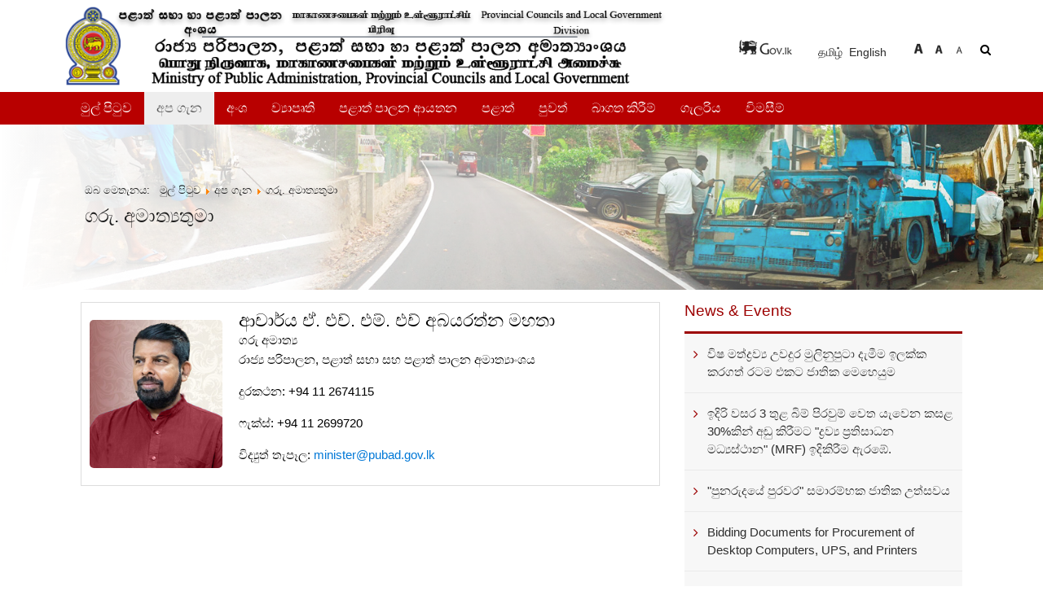

--- FILE ---
content_type: text/html; charset=utf-8
request_url: https://mpclg.gov.lk/web/index.php?option=com_content&view=article&id=16&Itemid=104&lang=si
body_size: 6702
content:

<!DOCTYPE html>
<html xmlns="http://www.w3.org/1999/xhtml" xml:lang="si-lk" lang="si-lk" dir="ltr">
   <head>
      <meta http-equiv="X-UA-Compatible" content="IE=9" />
      <meta name="viewport" content="width=device-width, initial-scale=1.0" />
	  <meta name="format-detection" content="telephone=no">
      	<meta charset="utf-8" />
	<meta name="keywords" content="Provincial Councils, Local Government, Sri Lanka, MPCLG, Government Services, Circulars, Tenders, Public Administration" />
	<meta name="rights" content="© 2025 Ministry of Provincial Councils and Local Government" />
	<meta name="description" content="Official website of the Ministry of Provincial Councils and Local Government, Sri Lanka. News, circulars, services, tenders, and citizen resources." />
	<meta name="generator" content="Joomla! - Open Source Content Management" />
	<title>ගරු. අමාත්‍යතුමා - පළාත් සභා හා පළාත් පාලන අමාත්‍යාංශය</title>
	<link href="/web/templates/lgpc_procons_light/favicon.ico" rel="shortcut icon" type="image/vnd.microsoft.icon" />
	<link href="https://mpclg.gov.lk/web/index.php?option=com_search&amp;view=article&amp;id=16&amp;Itemid=104&amp;lang=si&amp;format=opensearch" rel="search" title="සොයන්න පළාත් සභා හා පළාත් පාලන අමාත්‍යාංශය" type="application/opensearchdescription+xml" />
	<link href="/web/plugins/system/rokbox/assets/styles/rokbox.css" rel="stylesheet" />
	<link href="templates/lgpc_procons_light/css/skins/all.css?v=1.0.2" rel="stylesheet" />
	<link href="templates/lgpc_procons_light/css/bootstrap.css" rel="stylesheet" />
	<link href="templates/lgpc_procons_light/css/restable.css" rel="stylesheet" />
	<link href="templates/lgpc_procons_light/css/template.css" rel="stylesheet" />
	<link href="templates/lgpc_procons_light/css/responsive.css" rel="stylesheet" />
	<link href="templates/lgpc_procons_light/css/si.css" rel="stylesheet" />
	<link href="/web/media/mod_falang/css/template.css" rel="stylesheet" />
	<script src="/web/media/jui/js/jquery.min.js"></script>
	<script src="/web/media/jui/js/jquery-noconflict.js"></script>
	<script src="/web/media/jui/js/jquery-migrate.min.js"></script>
	<script src="/web/media/system/js/caption.js"></script>
	<script src="/web/media/jui/js/bootstrap.min.js"></script>
	<script src="/web/media/system/js/mootools-core.js"></script>
	<script src="/web/media/system/js/core.js"></script>
	<script src="/web/media/system/js/mootools-more.js"></script>
	<script src="/web/plugins/system/rokbox/assets/js/rokbox.js"></script>
	<script src="/web/media/system/js/html5fallback.js"></script>
	<script>
jQuery(window).on('load',  function() {
				new JCaption('img.caption');
			});if (typeof RokBoxSettings == 'undefined') RokBoxSettings = {pc: '100'};jQuery(function($){ $(".hasTooltip").tooltip({"html": true,"container": "body"}); });
	</script>
	<link rel="alternate" href="https://mpclg.gov.lk/web/index.php?option=com_content&view=article&id=16&Itemid=104&lang=si" hreflang="si" />
	<link rel="alternate" href="index.php?option=com_content&view=article&id=16&Itemid=104&lang=ta" hreflang="ta" />
	<link rel="alternate" href="index.php?option=com_content&view=article&id=16&Itemid=104&lang=en" hreflang="en" />
	<link rel="alternate" href="index.php?option=com_content&view=article&id=16&Itemid=104&lang=en"  hreflang="x-default" />

      <!--[if lt IE 9]>
      <script src="/web/media/jui/js/html5.js"></script>
      <![endif]-->
      <link href="/web/templates/lgpc_procons_light/css/mobmenu.css" rel="stylesheet" type="text/css" />
      <link href="/web/templates/lgpc_procons_light/css/jquery.mmenu.all.css" rel="stylesheet" type="text/css" />
      <link href="/web/templates/lgpc_procons_light/css/font-awesome.css" rel="stylesheet" type="text/css" />
            <link href="/web/templates/lgpc_procons_light/css/hamburgers.css" rel="stylesheet">
      <link href="/web/templates/lgpc_procons_light/css/common.css" type="text/css" rel="stylesheet" />
      <link rel="stylesheet" href="/web/templates/lgpc_procons_light/css/tabsJQ.css">
      <link rel="stylesheet" href="/web/templates/lgpc_procons_light/css/animations.css">
      <link rel="stylesheet" href="/web/templates/lgpc_procons_light/css/owl.carousel.min.css">
      <link rel="stylesheet" href="/web/templates/lgpc_procons_light/css/jquery.bxslider.css">
      <link rel="stylesheet" href="/web/templates/lgpc_procons_light/css/owl.theme.default.min.css">
            <!--<link href="/web/templates//css/jquery.wizard.css" type="text/css" rel="stylesheet" />
         -->
         </head>
   <body class="site organization-structure-si" >
      <div class="main_content">
         <div class="mm-blocker"></div>
         <!--<div class="grenButn hide-desktop">
            <span class="sidemenu"><button class="hamburger hamburger--3dx js-hamburger" type="button">
            <span class="hamburger-box">
            <span class="hamburger-inner"></span>
            </span>
            </button>
            </span>
             </div>-->
         <div class="Orbar">
         </div>
         <div id="header" >
               <div class="row">
                                    <div class="headermenu">
                     <a href="#menumob"></a>
<nav id="menumob">
 <ul class="nav menu">
<li class="item-101"><a href="/web/index.php?option=com_content&amp;view=featured&amp;Itemid=101&amp;lang=si" >මුල් පිටුව</a></li><li class="item-102 active deeper parent"><a href="#" >අප ගැන</a><ul class="nav-child unstyled small"><li class="item-103"><a href="/web/index.php?option=com_content&amp;view=article&amp;id=15&amp;Itemid=103&amp;lang=si" >හැඳින්වීම</a></li><li class="item-195"><a href="/web/index.php?option=com_content&amp;view=article&amp;id=80&amp;Itemid=195&amp;lang=si" >දැක්ම සහ මෙහෙවර</a></li><li class="item-104 current active"><a href="/web/index.php?option=com_content&amp;view=article&amp;id=16&amp;Itemid=104&amp;lang=si" >ගරු. අමාත්‍යතුමා</a></li><li class="item-116"><a href="/web/index.php?option=com_content&amp;view=article&amp;id=206&amp;Itemid=116&amp;lang=si" >ගරු. නියෝජ්‍ය අමාත්‍ය</a></li><li class="item-117"><a href="/web/index.php?option=com_content&amp;view=article&amp;id=18&amp;Itemid=117&amp;lang=si" >අමාත්‍යාංශ ලේකම්</a></li><li class="item-118"><a href="/web/index.php?option=com_content&amp;view=article&amp;id=19&amp;Itemid=118&amp;lang=si" >ආයතන</a></li><li class="item-119"><a href="/web/index.php?option=com_content&amp;view=article&amp;id=20&amp;Itemid=119&amp;lang=si" >සංවිධාන ව්‍යූහය</a></li></ul></li><li class="item-181 deeper parent"><a href="#" >අංශ</a><ul class="nav-child unstyled small"><li class="item-182 deeper parent"><a href="/web/index.php?option=com_content&amp;view=article&amp;id=63&amp;Itemid=182&amp;lang=si" >පරිපාලන හා පුහුණු අංශය</a><ul class="nav-child unstyled small"><li class="item-187"><a href="/web/index.php?option=com_content&amp;view=article&amp;id=68&amp;Itemid=187&amp;lang=si" >නීති අංශය</a></li></ul></li><li class="item-225 deeper parent"><a href="#" >පළාත් සභා සහ පළාත් පාලන අංශය</a><ul class="nav-child unstyled small"><li class="item-188"><a href="/web/index.php?option=com_content&amp;view=article&amp;id=69&amp;Itemid=188&amp;lang=si" >පළාත් පාලන අංශය</a></li><li class="item-189"><a href="/web/index.php?option=com_content&amp;view=article&amp;id=70&amp;Itemid=189&amp;lang=si" >පළාත් සභා අංශය</a></li><li class="item-190"><a href="/web/index.php?option=com_content&amp;view=article&amp;id=71&amp;Itemid=190&amp;lang=si" >ජාතික ඝන අපද්‍රව්‍ය කළමනාකරණ මධ්‍යස්ථානය</a></li></ul></li><li class="item-183"><a href="/web/index.php?option=com_content&amp;view=article&amp;id=64&amp;Itemid=183&amp;lang=si" >සංවර්ධන අංශය</a></li><li class="item-184"><a href="/web/index.php?option=com_content&amp;view=article&amp;id=65&amp;Itemid=184&amp;lang=si" >වියදම් විමංශන අංශය</a></li><li class="item-185"><a href="/web/index.php?option=com_content&amp;view=article&amp;id=66&amp;Itemid=185&amp;lang=si" >මූල්‍ය අංශය</a></li><li class="item-186"><a href="/web/index.php?option=com_content&amp;view=article&amp;id=67&amp;Itemid=186&amp;lang=si" >අභ්‍යන්තර විගණන අංශය</a></li><li class="item-194"><a href="/web/index.php?option=com_content&amp;view=article&amp;id=75&amp;Itemid=194&amp;lang=si" >ව්‍යාපෘති අධීක්ෂණ අංශය</a></li><li class="item-212"><a href="/web/index.php?option=com_content&amp;view=article&amp;id=218&amp;Itemid=212&amp;lang=si" >සැලසුම් අංශය</a></li></ul></li><li class="item-107 deeper parent"><a href="#" >ව්‍යාපෘති</a><ul class="nav-child unstyled small"><li class="item-168"><a href="/web/index.php?option=com_content&amp;view=article&amp;id=49&amp;Itemid=168&amp;lang=si" >විදේශීය අරමුදල්</a></li><li class="item-169"><a href="/web/index.php?option=com_content&amp;view=article&amp;id=50&amp;Itemid=169&amp;lang=si" >දේශීය අරමුදල්</a></li></ul></li><li class="item-105 deeper parent"><a href="/web/index.php?option=com_content&amp;view=article&amp;id=38&amp;Itemid=105&amp;lang=si" >පළාත් පාලන ආයතන</a><ul class="nav-child unstyled small"><li class="item-219"><a href="/web/index.php?option=com_content&amp;view=article&amp;id=38&amp;Itemid=219&amp;lang=si" >සේවාවන්</a></li><li class="item-220"><a href="/web/index.php?option=com_content&amp;view=article&amp;id=319&amp;Itemid=220&amp;lang=si" >Charter</a></li></ul></li><li class="item-106"><a href="/web/index.php?option=com_content&amp;view=article&amp;id=55&amp;Itemid=106&amp;lang=si" >පළාත්</a></li><li class="item-171"><a href="/web/index.php?option=com_content&amp;view=category&amp;layout=blog&amp;id=2&amp;Itemid=171&amp;lang=si" >පුවත්</a></li><li class="item-170 deeper parent"><a href="#" >බාගත කිරීම්</a><ul class="nav-child unstyled small"><li class="item-176"><a href="/web/index.php?option=com_content&amp;view=article&amp;id=58&amp;Itemid=176&amp;lang=si" >ගැසට්</a></li><li class="item-177"><a href="/web/index.php?option=com_content&amp;view=article&amp;id=59&amp;Itemid=177&amp;lang=si" >දැන්වීම් සහ චක්‍රලේඛ</a></li><li class="item-179"><a href="/web/index.php?option=com_content&amp;view=article&amp;id=61&amp;Itemid=179&amp;lang=si" >පනත්</a></li><li class="item-180"><a href="/web/index.php?option=com_content&amp;view=article&amp;id=62&amp;Itemid=180&amp;lang=si" >වාර්තා</a></li><li class="item-203"><a href="/web/index.php?option=com_content&amp;view=article&amp;id=91&amp;Itemid=203&amp;lang=si" >පළාත් පාලන ආයතනයන්හි සිතියම්</a></li><li class="item-215"><a href="/web/index.php?option=com_content&amp;view=article&amp;id=274&amp;Itemid=215&amp;lang=en" >Charters</a></li><li class="item-221"><a href="/web/index.php?option=com_content&amp;view=article&amp;id=368&amp;Itemid=221&amp;lang=si" >ප්‍රසම්පාදන සැලැස්ම</a></li></ul></li><li class="item-110 deeper parent"><a href="#" >ගැලරිය</a><ul class="nav-child unstyled small"><li class="item-112"><a href="/web/index.php?option=com_phocagallery&amp;view=categories&amp;Itemid=112&amp;lang=si" >පිංතූර ගැලරිය</a></li><li class="item-113"><a href="/web/index.php?option=com_content&amp;view=article&amp;id=56&amp;Itemid=113&amp;lang=si" >වීඩියෝ ගැලරිය</a></li></ul></li><li class="item-111 deeper parent"><a href="#" >විමසීම්</a><ul class="nav-child unstyled small"><li class="item-114"><a href="/web/index.php?option=com_contact&amp;view=contact&amp;id=1&amp;Itemid=114&amp;lang=si" >විමසීම්</a></li><li class="item-115"><a href="/web/index.php?option=com_content&amp;view=article&amp;id=48&amp;Itemid=115&amp;lang=si" >විමසීම් විස්තර</a></li></ul></li></ul>
</nav>
 
                  </div>
                              <div class="container">
                  <div class="col-lg-8 col-md-8 col-sm-12 col-xs-12 headmob headlogo">
                     <a href="/web">
                                                <img class="img-responsive" src="/web/templates/lgpc_procons_light/images/new/logo.png"  />
                                                <div class="logoheader">
                           <div id="logo">
                           </div>
                        </div>
                     </a>
                  </div>
                  <div class="col-lg-4 col-md-4 col-sm-12 col-xs-12 headmobtop">
                     <div class="pad-right2">
                                                <div class="module_curency">
                           

<div class="custom"  >
	<p><a href="https://www.gov.lk/index.php" target="_blank"><img src="images/govlk.png" alt="govlk" /></a></p></div>



<div class="mod-languages ">

    


<ul class="lang-inline">
    
        
        <!-- >>> [FREE] >>> -->
                <!-- <<< [FREE] <<< -->
    
        
        <!-- >>> [FREE] >>> -->
                    <li class="" dir="ltr">
                                    <a href="index.php?option=com_content&view=article&id=16&Itemid=104&lang=ta">
                                                                            தமிழ்                                            </a>
                            </li>
                <!-- <<< [FREE] <<< -->
    
        
        <!-- >>> [FREE] >>> -->
                    <li class="" dir="ltr">
                                    <a href="index.php?option=com_content&view=article&id=16&Itemid=104&lang=en">
                                                                            English                                            </a>
                            </li>
                <!-- <<< [FREE] <<< -->
    </ul>

</div>

<script language='javascript' type='text/javascript'>
<!--
defaultSize = 90;
//-->
</script><script type="text/javascript" src="modules/mod_ppc_fastfont/js/fastfont.js"></script>

<div id="fontsize" style="font-size:16px;line-height:110%;text-align:center;">

<div style="border:none;margin:0px 0px 0px 5px;background:#686868 url(modules/mod_ppc_fastfont/img/20plus.png);float:left;height:20px;width:20px;">
<a style="text-decoration: none" href="index.php" title="Increase size" onclick="changeFontSize(1); return false;" class="larger">
<img style="margin:0; padding:0;" src="modules/mod_ppc_fastfont/img/20plus.png" alt="Increase size" /></a>
</div>
<div style="border:none;margin:0px 0px 0px 5px;background:#686868 url(modules/mod_ppc_fastfont/img/20reset.png);float:left;height:20px;width:20px;">
<a style="text-decoration: none" href="index.php" title="Reset font size to default" onclick="revertStyles(); return false;" class="reset">
<img style="margin:0; padding:0;" src="modules/mod_ppc_fastfont/img/20reset.png" alt="Reset to Default" /></a>
</div>
<div style="border:none;margin:0px 0px 0px 5px;letter-spacing:-1px;background:#686868 url(modules/mod_ppc_fastfont/img/20minus.png);float:left;height:20px;width:20px;">
<a style="text-decoration: none" href="index.php" title="Decrease size" onclick="changeFontSize(-1); return false;" class="smaller">
<img style="margin:0; padding:0;" src="modules/mod_ppc_fastfont/img/20minus.png" alt="Decrease size" /></a>
			</div>	

</div>

                                                      <div class="site-search">
                              <div class="changeOn">
                                 <i class="fa asi fa-search" aria-hidden="true"></i>
                              </div>
                              <div class="Shide">
                                 <div class="search">
	<form action="/web/index.php?option=com_content&amp;view=article&amp;id=16&amp;Itemid=104&amp;lang=si" method="post" class="form-inline">
		<input name="searchword" id="mod-search-searchword" maxlength="200"  class="inputbox search-query" type="search" placeholder="සොයන්න..." /> <button class="button btn btn-primary" onclick="this.form.searchword.focus();"> <i class="fa fa-search" aria-hidden="true"></i>
</button>		<input type="hidden" name="task" value="search" />
		<input type="hidden" name="option" value="com_search" />
		<input type="hidden" name="Itemid" value="104" />
	</form>
</div>

                              </div>
                           </div>
                                                   </div>
                                             </div>
                  </div>
				  </div>
                                    <div class="col-lg-12 col-md-12 col-sm-12 col-xs-12 topMenu">
            <div class="container">
                     <ul class="nav menu">
<li class="item-101"><a href="/web/index.php?option=com_content&amp;view=featured&amp;Itemid=101&amp;lang=si" >මුල් පිටුව</a></li><li class="item-102 active deeper parent"><a href="#" >අප ගැන</a><ul class="nav-child unstyled small"><li class="item-103"><a href="/web/index.php?option=com_content&amp;view=article&amp;id=15&amp;Itemid=103&amp;lang=si" >හැඳින්වීම</a></li><li class="item-195"><a href="/web/index.php?option=com_content&amp;view=article&amp;id=80&amp;Itemid=195&amp;lang=si" >දැක්ම සහ මෙහෙවර</a></li><li class="item-104 current active"><a href="/web/index.php?option=com_content&amp;view=article&amp;id=16&amp;Itemid=104&amp;lang=si" >ගරු. අමාත්‍යතුමා</a></li><li class="item-116"><a href="/web/index.php?option=com_content&amp;view=article&amp;id=206&amp;Itemid=116&amp;lang=si" >ගරු. නියෝජ්‍ය අමාත්‍ය</a></li><li class="item-117"><a href="/web/index.php?option=com_content&amp;view=article&amp;id=18&amp;Itemid=117&amp;lang=si" >අමාත්‍යාංශ ලේකම්</a></li><li class="item-118"><a href="/web/index.php?option=com_content&amp;view=article&amp;id=19&amp;Itemid=118&amp;lang=si" >ආයතන</a></li><li class="item-119"><a href="/web/index.php?option=com_content&amp;view=article&amp;id=20&amp;Itemid=119&amp;lang=si" >සංවිධාන ව්‍යූහය</a></li></ul></li><li class="item-181 deeper parent"><a href="#" >අංශ</a><ul class="nav-child unstyled small"><li class="item-182 deeper parent"><a href="/web/index.php?option=com_content&amp;view=article&amp;id=63&amp;Itemid=182&amp;lang=si" >පරිපාලන හා පුහුණු අංශය</a><ul class="nav-child unstyled small"><li class="item-187 default"><a href="/web/index.php?option=com_content&amp;view=article&amp;id=68&amp;Itemid=187&amp;lang=si" >නීති අංශය</a></li></ul></li><li class="item-225 deeper parent"><a href="#" >පළාත් සභා සහ පළාත් පාලන අංශය</a><ul class="nav-child unstyled small"><li class="item-188"><a href="/web/index.php?option=com_content&amp;view=article&amp;id=69&amp;Itemid=188&amp;lang=si" >පළාත් පාලන අංශය</a></li><li class="item-189"><a href="/web/index.php?option=com_content&amp;view=article&amp;id=70&amp;Itemid=189&amp;lang=si" >පළාත් සභා අංශය</a></li><li class="item-190"><a href="/web/index.php?option=com_content&amp;view=article&amp;id=71&amp;Itemid=190&amp;lang=si" >ජාතික ඝන අපද්‍රව්‍ය කළමනාකරණ මධ්‍යස්ථානය</a></li></ul></li><li class="item-183"><a href="/web/index.php?option=com_content&amp;view=article&amp;id=64&amp;Itemid=183&amp;lang=si" >සංවර්ධන අංශය</a></li><li class="item-184"><a href="/web/index.php?option=com_content&amp;view=article&amp;id=65&amp;Itemid=184&amp;lang=si" >වියදම් විමංශන අංශය</a></li><li class="item-185"><a href="/web/index.php?option=com_content&amp;view=article&amp;id=66&amp;Itemid=185&amp;lang=si" >මූල්‍ය අංශය</a></li><li class="item-186"><a href="/web/index.php?option=com_content&amp;view=article&amp;id=67&amp;Itemid=186&amp;lang=si" >අභ්‍යන්තර විගණන අංශය</a></li><li class="item-194"><a href="/web/index.php?option=com_content&amp;view=article&amp;id=75&amp;Itemid=194&amp;lang=si" >ව්‍යාපෘති අධීක්ෂණ අංශය</a></li><li class="item-212"><a href="/web/index.php?option=com_content&amp;view=article&amp;id=218&amp;Itemid=212&amp;lang=si" >සැලසුම් අංශය</a></li></ul></li><li class="item-107 deeper parent"><a href="#" >ව්‍යාපෘති</a><ul class="nav-child unstyled small"><li class="item-168"><a href="/web/index.php?option=com_content&amp;view=article&amp;id=49&amp;Itemid=168&amp;lang=si" >විදේශීය අරමුදල්</a></li><li class="item-169"><a href="/web/index.php?option=com_content&amp;view=article&amp;id=50&amp;Itemid=169&amp;lang=si" >දේශීය අරමුදල්</a></li></ul></li><li class="item-105 deeper parent"><a href="/web/index.php?option=com_content&amp;view=article&amp;id=38&amp;Itemid=105&amp;lang=si" >පළාත් පාලන ආයතන</a><ul class="nav-child unstyled small"><li class="item-219"><a href="/web/index.php?option=com_content&amp;view=article&amp;id=38&amp;Itemid=219&amp;lang=si" >සේවාවන්</a></li><li class="item-220"><a href="/web/index.php?option=com_content&amp;view=article&amp;id=319&amp;Itemid=220&amp;lang=si" >Charter</a></li></ul></li><li class="item-106"><a href="/web/index.php?option=com_content&amp;view=article&amp;id=55&amp;Itemid=106&amp;lang=si" >පළාත්</a></li><li class="item-171"><a href="/web/index.php?option=com_content&amp;view=category&amp;layout=blog&amp;id=2&amp;Itemid=171&amp;lang=si" >පුවත්</a></li><li class="item-170 deeper parent"><a href="#" >බාගත කිරීම්</a><ul class="nav-child unstyled small"><li class="item-176"><a href="/web/index.php?option=com_content&amp;view=article&amp;id=58&amp;Itemid=176&amp;lang=si" >ගැසට්</a></li><li class="item-177"><a href="/web/index.php?option=com_content&amp;view=article&amp;id=59&amp;Itemid=177&amp;lang=si" >දැන්වීම් සහ චක්‍රලේඛ</a></li><li class="item-179"><a href="/web/index.php?option=com_content&amp;view=article&amp;id=61&amp;Itemid=179&amp;lang=si" >පනත්</a></li><li class="item-180"><a href="/web/index.php?option=com_content&amp;view=article&amp;id=62&amp;Itemid=180&amp;lang=si" >වාර්තා</a></li><li class="item-203"><a href="/web/index.php?option=com_content&amp;view=article&amp;id=91&amp;Itemid=203&amp;lang=si" >පළාත් පාලන ආයතනයන්හි සිතියම්</a></li><li class="item-216"><a href="/web/index.php?option=com_content&amp;view=article&amp;id=274&amp;Itemid=216&amp;lang=si" >ප්‍රඥප්ති</a></li><li class="item-221"><a href="/web/index.php?option=com_content&amp;view=article&amp;id=368&amp;Itemid=221&amp;lang=si" >ප්‍රසම්පාදන සැලැස්ම</a></li></ul></li><li class="item-110 deeper parent"><a href="#" >ගැලරිය</a><ul class="nav-child unstyled small"><li class="item-112"><a href="/web/index.php?option=com_phocagallery&amp;view=categories&amp;Itemid=112&amp;lang=si" >පිංතූර ගැලරිය</a></li><li class="item-113"><a href="/web/index.php?option=com_content&amp;view=article&amp;id=56&amp;Itemid=113&amp;lang=si" >වීඩියෝ ගැලරිය</a></li></ul></li><li class="item-111 deeper parent"><a href="#" >විමසීම්</a><ul class="nav-child unstyled small"><li class="item-114"><a href="/web/index.php?option=com_contact&amp;view=contact&amp;id=1&amp;Itemid=114&amp;lang=si" >විමසීම්</a></li><li class="item-115"><a href="/web/index.php?option=com_content&amp;view=article&amp;id=48&amp;Itemid=115&amp;lang=si" >විමසීම් විස්තර</a></li></ul></li></ul>

					 </div>
                  </div>
                                 </div>
            </div>
         </div>
         <div class="main-menu-div">
                              </div>
               </div>
            </div>
         </div>
                           <!--<div class="breadCrumb"  >
            <div class="container"  >
               <div class="row">
                  <div class="col-md-12 ">
                     <section class="bread-new">
<ul itemscope itemtype="https://schema.org/BreadcrumbList" class="breadcrumb">
			<li>
			ඔබ මෙතැනය: &#160;
		</li>
	
				<li itemprop="itemListElement" itemscope itemtype="https://schema.org/ListItem">
									<a itemprop="item" href="/web/index.php?option=com_content&amp;view=article&amp;id=68&amp;Itemid=187&amp;lang=si" class="pathway"><span itemprop="name">මුල් පිටුව</span></a>
				
									<span class="divider">
						<img src="/web/media/system/images/arrow.png" alt="" />					</span>
								<meta itemprop="position" content="1">
			</li>
					<li itemprop="itemListElement" itemscope itemtype="https://schema.org/ListItem">
									<a itemprop="item" href="#" class="pathway"><span itemprop="name">අප ගැන</span></a>
				
									<span class="divider">
						<img src="/web/media/system/images/arrow.png" alt="" />					</span>
								<meta itemprop="position" content="2">
			</li>
					<li itemprop="itemListElement" itemscope itemtype="https://schema.org/ListItem" class="active">
				<span itemprop="name">
					ගරු. අමාත්‍යතුමා				</span>
				<meta itemprop="position" content="3">
			</li>
		</ul>

<div class="bread-title">
<h4>


									ගරු. අමාත්‍යතුමා			</h4>
	</div>
	</section>
                  </div>
               </div>
            </div>
         </div>-->
                  <div class="breadCrumb"
                        style="background: url(/web/images/breadcumb.jpg); padding:70px 0; background-size:cover;"
                        data-enllax-ratio=".4" data-enllax-type="background">
            <div class="container"  >
               <div class="row">
                  <div class="col-md-12 ">
                     <section class="bread-new">
<ul itemscope itemtype="https://schema.org/BreadcrumbList" class="breadcrumb">
			<li>
			ඔබ මෙතැනය: &#160;
		</li>
	
				<li itemprop="itemListElement" itemscope itemtype="https://schema.org/ListItem">
									<a itemprop="item" href="/web/index.php?option=com_content&amp;view=article&amp;id=68&amp;Itemid=187&amp;lang=si" class="pathway"><span itemprop="name">මුල් පිටුව</span></a>
				
									<span class="divider">
						<img src="/web/media/system/images/arrow.png" alt="" />					</span>
								<meta itemprop="position" content="1">
			</li>
					<li itemprop="itemListElement" itemscope itemtype="https://schema.org/ListItem">
									<a itemprop="item" href="#" class="pathway"><span itemprop="name">අප ගැන</span></a>
				
									<span class="divider">
						<img src="/web/media/system/images/arrow.png" alt="" />					</span>
								<meta itemprop="position" content="2">
			</li>
					<li itemprop="itemListElement" itemscope itemtype="https://schema.org/ListItem" class="active">
				<span itemprop="name">
					ගරු. අමාත්‍යතුමා				</span>
				<meta itemprop="position" content="3">
			</li>
		</ul>

<div class="bread-title">
<h4>


									ගරු. අමාත්‍යතුමා			</h4>
	</div>
	</section>
                  </div>
               </div>
            </div>
         </div>
                                                       
         <div class="contentNew ">
            <div class="container" >
               <div class="rows">
                  <div class="col-lg-8 col-md-8 col-sm-12 col-xs-12  ">
                                          <div id="system-message-container">
	</div>

                     <div class="item-page" itemscope itemtype="http://schema.org/Article">
	<meta itemprop="inLanguage" content="si-LK" />
		<!--<div class="page-header">
		<h1>  </h1>
	</div>-->
				<div class="page-header">
		<h2 itemprop="name">
												<a href="/web/index.php?option=com_content&amp;view=article&amp;id=16:hon-minister-si&amp;catid=12&amp;Itemid=104&amp;lang=si" itemprop="url"> ගරු. අමාත්‍ය</a>
									</h2>
							</div>
					
	
	
		
								<div itemprop="articleBody">
		<div style="display: flex; flex-wrap: wrap; align-items: center; font-family: Arial, sans-serif; line-height: 1.5; max-width: 100%; border: 1px solid #ddd; padding: 10px;"><img style="width: 163px; height: auto; margin-right: 20px; border-radius: 5px; flex-shrink: 0;" src="images/New_Min/hon_mr_chandana_abeyratne.png" alt="Hon. Prof. Chandana Abeyratne" />
<div style="flex: 1; min-width: 250px;">
<h2 style="margin: 0; font-size: 1.5em; color: #000;">ආචාර්ය ඒ. එච්. එම්. එච් අබයරත්න මහතා</h2>
<p style="margin: 5px 0; font-size: 1em; color: #000;">ගරු අමාත්‍ය<br />රාජ්‍ය පරිපාලන, පළාත් සභා සහ පළාත් පාලන අමාත්‍යාංශය</p>
<p style="margin: 5px 0; font-size: 1em;"><strong> දුරකථන</strong>: +94 11 2674115</p>
<p style="margin: 5px 0; font-size: 1em;"><strong>ෆැක්ස්</strong>: +94 11 2699720</p>
<p style="margin: 5px 0; font-size: 1em;"><strong>විද්‍යුත් තැපෑල</strong>: <span id="cloak779dfba8827b4dd62156829ace265a7a">This email address is being protected from spambots. You need JavaScript enabled to view it.</span><script type='text/javascript'>
				document.getElementById('cloak779dfba8827b4dd62156829ace265a7a').innerHTML = '';
				var prefix = '&#109;a' + 'i&#108;' + '&#116;o';
				var path = 'hr' + 'ef' + '=';
				var addy779dfba8827b4dd62156829ace265a7a = 'm&#105;n&#105;st&#101;r' + '&#64;';
				addy779dfba8827b4dd62156829ace265a7a = addy779dfba8827b4dd62156829ace265a7a + 'p&#117;b&#97;d' + '&#46;' + 'g&#111;v' + '&#46;' + 'lk';
				var addy_text779dfba8827b4dd62156829ace265a7a = 'm&#105;n&#105;st&#101;r' + '&#64;' + 'p&#117;b&#97;d' + '&#46;' + 'g&#111;v' + '&#46;' + 'lk';document.getElementById('cloak779dfba8827b4dd62156829ace265a7a').innerHTML += '<a style="text-decoration: none; color: #0078d7;" ' + path + '\'' + prefix + ':' + addy779dfba8827b4dd62156829ace265a7a + '\'>'+addy_text779dfba8827b4dd62156829ace265a7a+'<\/a>';
		</script></p>
</div>
</div> 	</div>

	
						 </div>
                  </div>
                                    <div id="asidenew" class="col-lg-4 col-md-4 col-sm-12">
                     <!-- Begin Right Sidebar -->
                     <div class="moduletable">
 <h3>News & Events</h3> <ul class="latestnews">
	<li itemscope itemtype="https://schema.org/Article">
		<a href="/web/index.php?option=com_content&amp;view=article&amp;id=393:විෂ-මත්ද්‍රව්‍ය-උවදුර-මුලිනුපුටා-දැමීම-ඉලක්ක-කරගත්-රටම-එකට-ජාතික-මෙහෙයුම&amp;catid=2&amp;Itemid=171&amp;lang=si" itemprop="url">
			<span itemprop="name">
				විෂ මත්ද්‍රව්‍ය උවදුර මුලිනුපුටා දැමීම ඉලක්ක කරගත් රටම එකට ජාතික මෙහෙයුම			</span>
		</a>
	</li>
	<li itemscope itemtype="https://schema.org/Article">
		<a href="/web/index.php?option=com_content&amp;view=article&amp;id=389:ඉදිරි-වසර-3-තුළ-බිම්-පිරවුම්-වෙත-යැවෙන-කසළ-30-කින්-අඩු-කිරීමට-ද්‍රව්‍ය-ප්‍රතිසාධන-මධ්‍යස්ථාන-mrf-ඉදිකිරීම-ඇරඹේ&amp;catid=2&amp;Itemid=171&amp;lang=si" itemprop="url">
			<span itemprop="name">
				ඉදිරි වසර 3 තුළ බිම් පිරවුම් වෙත යැවෙන කසළ 30%කින් අඩු කිරීමට "ද්‍රව්‍ය ප්‍රතිසාධන මධ්‍යස්ථාන" (MRF) ඉදිකිරීම ඇරඹේ.			</span>
		</a>
	</li>
	<li itemscope itemtype="https://schema.org/Article">
		<a href="/web/index.php?option=com_content&amp;view=article&amp;id=388:පුනරුදයේ-පුරවර-සමාරම්භක-ජාතික-උත්සවය&amp;catid=2&amp;Itemid=171&amp;lang=si" itemprop="url">
			<span itemprop="name">
				"පුනරුදයේ පුරවර" සමාරම්භක ජාතික උත්සවය 			</span>
		</a>
	</li>
	<li itemscope itemtype="https://schema.org/Article">
		<a href="/web/index.php?option=com_content&amp;view=article&amp;id=387:bidding-documents-for-procurement-of-desktop-computers,-ups,-and-printers&amp;catid=2&amp;Itemid=171&amp;lang=si" itemprop="url">
			<span itemprop="name">
				Bidding Documents for Procurement of Desktop Computers, UPS, and Printers			</span>
		</a>
	</li>
	<li itemscope itemtype="https://schema.org/Article">
		<a href="/web/index.php?option=com_content&amp;view=article&amp;id=385:invitation-for-bids-rehabilitation-of-existing-sewers-under-gcwwmiip-tranche-3-eib-funded&amp;catid=2&amp;Itemid=171&amp;lang=si" itemprop="url">
			<span itemprop="name">
				Invitation for Bids – Rehabilitation of Existing Sewers under GCWWMIIP – Tranche 3 (EIB Funded)			</span>
		</a>
	</li>
</ul>
</div>
<div class="moduletable pstatus">
 <h3>ව්‍යාපෘතීන් හී තත්වය</h3> 

<div class="custom pstatus"  >
	<p><a href="index.php?option=com_content&amp;view=article&amp;id=154&amp;Itemid=206"><img src="images/01.png" alt="01" /></a></p></div>
</div>
<div class="moduletable">
 

<div class="custom"  >
	<div class="finance-section">
<div class="finance-but1"><a href="index.php?option=com_content&amp;view=article&amp;id=83&amp;Itemid=198">
<div class="finance-but"><img src="images/exsummary.png" /></div>
<div>
<h4>වැය ශීර්ෂය</h4>
</div>
</a></div>
<div class="finance-but1"><a href="index.php?option=com_content&amp;view=category&amp;layout=blog&amp;id=18&amp;Itemid=197">
<div class="finance-but"><img src="images/patglance.png" /></div>
<div>
<h4>කාර්ය සාධනය</h4>
</div>
</a></div>
<div class="finance-but1"><a href="index.php?option=com_content&amp;view=article&amp;id=82&amp;Itemid=196">
<div class="finance-but"><img src="images/budget.png" /></div>
<div>
<h4>අයවැය</h4>
</div>
</a></div>
</div>
<div class="finance-but1"><a href="index.php?option=com_content&view=article&id=234&Itemid=213&lang=si">
<div class="finance-but"><img src="images/patglance.png" /></div>
<div>
<h4>ප්‍රගති පුවරුව</h4>
</div>
</a></div></div>
</div>

                     <!-- End Right Sidebar -->
                  </div>
                                 </div>
            </div>
         </div>
                           <div id="Footer">
                        <div class="whiteBack">
               <div class="container" >
                  <div class="row">
                     <footer>
                        <div class="col-md-6 ">
                           <div class="footer1">කතුහිමිකම &#169; 2026 පළාත් සභා හා පළාත් පාලන අමාත්‍යාංශය. සියළු හිමිකම් ඇවිරිනි.</div>
<div class="footer2">නිර්මාණය සහ සංවර්ධනය <a href=http://www.proconsinfotech.com/ target=_blank>Procons Infotech</a></div>

                        </div>
                        <div class="col-md-6 alignCenter">
                           
                           

<div class="custom"  >
	<p><a href="http://gic.gov.lk/gic/index.php?lang=en" target="_blank"><img src="images/gic_en.gif" alt="gic en" /></a></p></div>
 

<div class="lastmodified"><span>අවසන් යාවත්කාලීනය:</span><br />12 January 2026.</div>
                        </div>
                     </footer>
                  </div>
               </div>
            </div>
         </div>
      </div>
      
      <!--<script src="https://ajax.googleapis.com/ajax/libs/jquery/1.12.4/jquery.min.js"></script>-->
      <script src="/web/templates/lgpc_procons_light/js/owl.carousel.min.js"></script>
      <script src="/web/templates/lgpc_procons_light/js/jqTabs.js"></script>
      <script type="text/javascript" src="/web/templates/lgpc_procons_light/js/jquery.view.js"></script>
      <script src="/web/templates/lgpc_procons_light/js/jquery.viewportchecker.js"></script>
      <script src="/web/templates/lgpc_procons_light/js/jquery.mmenu.min.all.js" type="text/javascript" ></script>
      <script src="/web/templates/lgpc_procons_light/js/jquery.bxslider.js" type="text/javascript" ></script>
            <script src="/web/templates/lgpc_procons_light/js/bootstrap.min.js"></script>
                  <script type="text/javascript" src="/web/templates/lgpc_procons_light/js/jquery.sticky.js"></script>
      <script src="/web/templates/lgpc_procons_light/js/newm.js"></script>
      <script>
         var jq = jQuery.noConflict();
         jq(document).ready(function(){
            jq(window).scroll(function(event) {
         		var y = jq(this).scrollTop(); //set position from top in pixels
         		if (y >= 300) {
         			jq('.topMenu').addClass('sticky');
         		} else {
         			jq('.topMenu').removeClass('sticky');
         		}
         	});
         });
      </script>
   </body>
</html>


--- FILE ---
content_type: text/css
request_url: https://mpclg.gov.lk/web/plugins/system/rokbox/assets/styles/rokbox.css
body_size: 9493
content:
/**
 * @author RocketTheme, LLC http://www.rockettheme.com
 * @copyright Copyright (C) 2007 - 2016 RocketTheme, LLC
 * @license http://www.gnu.org/licenses/gpl-2.0.html GNU/GPLv2 only
 */

@font-face {
    font-family: 'rokbox';
    src: url('../fonts/rokbox.eot');
}
@font-face {
    font-family: 'rokbox';
    src: url([data-uri]) format('woff'), url([data-uri]) format('truetype');
    font-weight: normal;
    font-style: normal;
}
[data-rokboxicon]:before {
    font-family: 'rokbox';
    content: attr(data-rokboxicon);
    speak: none;
    font-weight: normal;
    line-height: 1;
    -webkit-font-smoothing: antialiased;
}
[class^="rokbox-icon-"]:before,
[class*=" rokbox-icon-"]:before {
    font-family: 'rokbox';
    font-style: normal;
    speak: none;
    font-weight: normal;
    line-height: 1;
    -webkit-font-smoothing: antialiased;
}
.rokbox-icon-next:before {
    content: "\6e";
}
.rokbox-icon-previous:before {
    content: "\70";
}
.rokbox-icon-fullscreen:before {
    content: "\66";
}
.rokbox-icon-exit-fullscreen:before {
    content: "\73";
}
.rokbox-icon-close:before {
    content: "\78";
}
.rokbox-icon-unfit-screen:before {
    content: "\77";
}
.rokbox-icon-fit-screen:before {
    content: "\64";
}
body.rokbox-opened {
    overflow: hidden;
}
.rokbox-wrapper {
    position: fixed;
    top: 0;
    right: 0;
    bottom: 0;
    left: 0;
    background-image: url([data-uri]) \9;
    background-color: rgba(0, 0, 0, 0.7);
    z-index: 25000;
    overflow: auto;
    display: none;
    opacity: 0;
    filter: alpha(opacity=0);
}
.rokbox-wrapper.error .rokbox-header h3 {
    color: #B94A48;
}
.rokbox-wrapper .rokbox-outer {
    display: table;
    height: 100%;
    width: 100%;
}
.rokbox-wrapper .rokbox-outer .rokbox-row {
    display: table-row;
    width: 100%;
    height: 100%;
}
.rokbox-wrapper .rokbox-outer .rokbox-row .rokbox-inner {
    display: table-cell;
    text-align: center;
    vertical-align: middle;
}
.rokbox-wrapper .rokbox-outer .rokbox-row .rokbox-inner .rokbox-container {
    margin: 20px 40px;
    display: inline-block;
    outline: medium none;
    text-align: left;
    position: relative;
    background: black;
    min-width: 100px;
    min-height: 100px;
    max-width: 1200px;
    border-radius: 6px;
    -webkit-box-shadow: 0 3px 7px rgba(0, 0, 0, 0.3);
    -moz-box-shadow: 0 3px 7px rgba(0, 0, 0, 0.3);
    box-shadow: 0 3px 7px rgba(0, 0, 0, 0.3);
    -webkit-background-clip: padding-box;
    -moz-background-clip: padding-box;
    background-clip: padding-box;
    vertical-align: middle;
}
.rokbox-wrapper .rokbox-outer .rokbox-row .rokbox-inner .rokbox-container img,
.rokbox-wrapper .rokbox-outer .rokbox-row .rokbox-inner .rokbox-container iframe,
.rokbox-wrapper .rokbox-outer .rokbox-row .rokbox-inner .rokbox-container object,
.rokbox-wrapper .rokbox-outer .rokbox-row .rokbox-inner .rokbox-container embed {
    border-radius: 4px;
    image-rendering: optimizequality;
    border: 0;
}
.rokbox-wrapper .rokbox-outer .rokbox-row .rokbox-inner .rokbox-container img {
    width: 100%;
    height: auto;
    max-width: 100%;
}
.rokbox-wrapper .rokbox-outer .rokbox-row .rokbox-inner .rokbox-container:hover .rokbox-controls {
    opacity: 1;
    filter: alpha(opacity=100);
}
.rokbox-wrapper .rokbox-outer .rokbox-row .rokbox-inner .rokbox-container.rokbox-loading .rokbox-loader {
    display: block;
}
.rokbox-wrapper .rokbox-outer .rokbox-row .rokbox-inner .rokbox-container.rokbox-loading .rokbox-loader .rokbox-loader-image {
    -webkit-animation: rotate .7s linear infinite;
    -moz-animation: rotate .7s linear infinite;
    -ms-animation: rotate .7s linear infinite;
    -o-animation: rotate .7s linear infinite;
    animation: rotate .7s linear infinite;
}
.rokbox-wrapper .rokbox-outer .rokbox-row .rokbox-inner .rokbox-container .rokbox-content {
    border-radius: 6px;
    height: 100%;
    -webkit-transform: translateZ(0);
}
.rokbox-wrapper .rokbox-outer .rokbox-row .rokbox-inner .rokbox-container .rokbox-content .rokbox-contentborder {
    border: 1px solid #555;
    border: 1px solid rgba(255, 255, 255, 0.1);
    -webkit-box-sizing: border-box;
    -moz-box-sizing: border-box;
    box-sizing: border-box;
    position: absolute;
    top: 0;
    left: 0;
    width: 100%;
    height: 100%;
    border-radius: 6px;
}
.rokbox-wrapper .rokbox-outer .rokbox-row .rokbox-inner .rokbox-container .rokbox-content #rokbox-error {
    background: #FFF;
    color: #333;
    padding: 5px 20px;
    max-width: 330px;
    word-wrap: break-word;
    border-radius: 6px;
}
.rokbox-wrapper .rokbox-outer .rokbox-row .rokbox-inner .rokbox-container .rokbox-loader {
    width: 60px;
    height: 60px;
    border-radius: 60px;
    -webkit-box-shadow: 0 0 5px rgba(0, 0, 0, 0.4) inset, 1px 1px 1px rgba(255, 255, 255, 0.1);
    -moz-box-shadow: 0 0 5px rgba(0, 0, 0, 0.4) inset, 1px 1px 1px rgba(255, 255, 255, 0.1);
    box-shadow: 0 0 5px rgba(0, 0, 0, 0.4) inset, 1px 1px 1px rgba(255, 255, 255, 0.1);
    background-color: #000;
    background-color: rgba(0, 0, 0, 0.7);
    position: absolute;
    top: 50%;
    left: 50%;
    z-index: 5;
    margin-left: -30px;
    margin-top: -30px;
    display: none;
}
.rokbox-wrapper .rokbox-outer .rokbox-row .rokbox-inner .rokbox-container .rokbox-loader .rokbox-loader-image {
    background-repeat: no-repeat;
    background-position: 50% 50%;
    background-image: url([data-uri]);
    width: 100%;
    height: 100%;
}
.rokbox-wrapper .rokbox-outer .rokbox-row .rokbox-inner .rokbox-container .rokbox-controls {
    opacity: 0;
    filter: alpha(opacity=0);
    -webkit-transition: opacity .3s ease-in-out;
    -moz-transition: opacity .3s ease-in-out;
    -ms-transition: opacity .3s ease-in-out;
    -o-transition: opacity .3s ease-in-out;
    transition: opacity .3s ease-in-out;
}
.rokbox-wrapper .rokbox-outer .rokbox-row .rokbox-inner .rokbox-container .rokbox-controls div {
    position: absolute;
    cursor: pointer;
    display: block;
    font-size: 12px;
    color: #fff;
    text-align: center;
    text-shadow: 0 0 10px rgba(0, 0, 0, 0.7);
}
.rokbox-wrapper .rokbox-outer .rokbox-row .rokbox-inner .rokbox-container .rokbox-controls div.rokbox-close,
.rokbox-wrapper .rokbox-outer .rokbox-row .rokbox-inner .rokbox-container .rokbox-controls div.rokbox-unfitscreen,
.rokbox-wrapper .rokbox-outer .rokbox-row .rokbox-inner .rokbox-container .rokbox-controls div.rokbox-fitscreen,
.rokbox-wrapper .rokbox-outer .rokbox-row .rokbox-inner .rokbox-container .rokbox-controls div.rokbox-previous,
.rokbox-wrapper .rokbox-outer .rokbox-row .rokbox-inner .rokbox-container .rokbox-controls div.rokbox-next {
    -webkit-transition: all .2s ease-in-out;
    -moz-transition: all .2s ease-in-out;
    -ms-transition: all .2s ease-in-out;
    -o-transition: all .2s ease-in-out;
    transition: all .2s ease-in-out;
}
.rokbox-wrapper .rokbox-outer .rokbox-row .rokbox-inner .rokbox-container .rokbox-controls div.rokbox-close {
    position: absolute;
    top: 2px;
    right: 2px;
    width: 20px;
    height: 20px;
    padding: 2px;
    z-index: 2;
}
.rokbox-wrapper .rokbox-outer .rokbox-row .rokbox-inner .rokbox-container .rokbox-controls div.rokbox-unfitscreen,
.rokbox-wrapper .rokbox-outer .rokbox-row .rokbox-inner .rokbox-container .rokbox-controls div.rokbox-fitscreen {
    position: absolute;
    top: 2px;
    left: 2px;
    width: 20px;
    height: 20px;
    padding: 2px;
    z-index: 2;
}
.rokbox-wrapper .rokbox-outer .rokbox-row .rokbox-inner .rokbox-container .rokbox-controls div.rokbox-unfitscreen {
    display: none;
}
.rokbox-wrapper .rokbox-outer .rokbox-row .rokbox-inner .rokbox-container .rokbox-controls div.rokbox-fullscreen,
.rokbox-wrapper .rokbox-outer .rokbox-row .rokbox-inner .rokbox-container .rokbox-controls div.rokbox-exit-fullscreen {
    position: absolute;
    top: 2px;
    left: 2px;
    width: 20px;
    height: 20px;
    padding: 2px;
    display: none;
}
.rokbox-wrapper .rokbox-outer .rokbox-row .rokbox-inner .rokbox-container .rokbox-controls div.rokbox-previous,
.rokbox-wrapper .rokbox-outer .rokbox-row .rokbox-inner .rokbox-container .rokbox-controls div.rokbox-next {
    opacity: 0;
    filter: alpha(opacity=0);
    -webkit-transition: opacity .2s ease-in-out;
    -moz-transition: opacity .2s ease-in-out;
    -ms-transition: opacity .2s ease-in-out;
    -o-transition: opacity .2s ease-in-out;
    transition: opacity .2s ease-in-out;
    position: absolute;
    top: 0;
    bottom: 0;
    z-index: 1;
    display: block;
    background: rgba(0, 0, 0, 0.001);
    background-image: url([data-uri]) \9;
}
.rokbox-wrapper .rokbox-outer .rokbox-row .rokbox-inner .rokbox-container .rokbox-controls div.rokbox-previous:hover,
.rokbox-wrapper .rokbox-outer .rokbox-row .rokbox-inner .rokbox-container .rokbox-controls div.rokbox-next:hover {
    opacity: 1;
    filter: alpha(opacity=100);
}
.rokbox-wrapper .rokbox-outer .rokbox-row .rokbox-inner .rokbox-container .rokbox-controls div.rokbox-previous div,
.rokbox-wrapper .rokbox-outer .rokbox-row .rokbox-inner .rokbox-container .rokbox-controls div.rokbox-next div {
    font-size: 36px;
    top: 50%;
    margin-top: -18px;
}
.rokbox-wrapper .rokbox-outer .rokbox-row .rokbox-inner .rokbox-container .rokbox-controls div.rokbox-previous {
    left: 0;
    width: 20%;
}
.rokbox-wrapper .rokbox-outer .rokbox-row .rokbox-inner .rokbox-container .rokbox-controls div.rokbox-previous div {
    left: 10px;
}
.rokbox-wrapper .rokbox-outer .rokbox-row .rokbox-inner .rokbox-container .rokbox-controls div.rokbox-next {
    right: 0;
    width: 80%;
}
.rokbox-wrapper .rokbox-outer .rokbox-row .rokbox-inner .rokbox-container .rokbox-controls div.rokbox-next div {
    right: 10px;
}
.rokbox-wrapper .rokbox-outer .rokbox-row .rokbox-inner .rokbox-container.rokbox-type-element .rokbox-content .rokbox-content-element {
    padding: 15px;
    background: white;
}
.rokbox-wrapper .rokbox-outer .rokbox-row .rokbox-inner .rokbox-container.rokbox-type-element .rokbox-content .rokbox-content-element,
.rokbox-wrapper .rokbox-outer .rokbox-row .rokbox-inner .rokbox-container.rokbox-type-element .rokbox-content>div {
    border-radius: 6px;
}
.rokbox-wrapper .rokbox-outer .rokbox-row .rokbox-inner .rokbox-container.rokbox-type-iframe .rokbox-controls div.rokbox-close,
.rokbox-wrapper .rokbox-outer .rokbox-row .rokbox-inner .rokbox-container.rokbox-type-element .rokbox-controls div.rokbox-close,
.rokbox-wrapper .rokbox-outer .rokbox-row .rokbox-inner .rokbox-container.rokbox-type-swf .rokbox-controls div.rokbox-close,
.rokbox-wrapper .rokbox-outer .rokbox-row .rokbox-inner .rokbox-container.rokbox-type-audio .rokbox-controls div.rokbox-close,
.rokbox-wrapper .rokbox-outer .rokbox-row .rokbox-inner .rokbox-container.rokbox-type-video .rokbox-controls div.rokbox-close {
    top: -22px;
    right: -22px;
}
.rokbox-wrapper .rokbox-outer .rokbox-row .rokbox-inner .rokbox-container.rokbox-type-iframe .rokbox-controls div.rokbox-unfitscreen,
.rokbox-wrapper .rokbox-outer .rokbox-row .rokbox-inner .rokbox-container.rokbox-type-iframe .rokbox-controls div.rokbox-fitscreen,
.rokbox-wrapper .rokbox-outer .rokbox-row .rokbox-inner .rokbox-container.rokbox-type-element .rokbox-controls div.rokbox-unfitscreen,
.rokbox-wrapper .rokbox-outer .rokbox-row .rokbox-inner .rokbox-container.rokbox-type-element .rokbox-controls div.rokbox-fitscreen,
.rokbox-wrapper .rokbox-outer .rokbox-row .rokbox-inner .rokbox-container.rokbox-type-swf .rokbox-controls div.rokbox-unfitscreen,
.rokbox-wrapper .rokbox-outer .rokbox-row .rokbox-inner .rokbox-container.rokbox-type-swf .rokbox-controls div.rokbox-fitscreen,
.rokbox-wrapper .rokbox-outer .rokbox-row .rokbox-inner .rokbox-container.rokbox-type-audio .rokbox-controls div.rokbox-unfitscreen,
.rokbox-wrapper .rokbox-outer .rokbox-row .rokbox-inner .rokbox-container.rokbox-type-audio .rokbox-controls div.rokbox-fitscreen,
.rokbox-wrapper .rokbox-outer .rokbox-row .rokbox-inner .rokbox-container.rokbox-type-video .rokbox-controls div.rokbox-unfitscreen,
.rokbox-wrapper .rokbox-outer .rokbox-row .rokbox-inner .rokbox-container.rokbox-type-video .rokbox-controls div.rokbox-fitscreen {
    top: -22px;
    left: -22px;
}
.rokbox-wrapper .rokbox-outer .rokbox-row .rokbox-inner .rokbox-container.rokbox-type-iframe .rokbox-controls div.rokbox-previous,
.rokbox-wrapper .rokbox-outer .rokbox-row .rokbox-inner .rokbox-container.rokbox-type-iframe .rokbox-controls div.rokbox-next,
.rokbox-wrapper .rokbox-outer .rokbox-row .rokbox-inner .rokbox-container.rokbox-type-element .rokbox-controls div.rokbox-previous,
.rokbox-wrapper .rokbox-outer .rokbox-row .rokbox-inner .rokbox-container.rokbox-type-element .rokbox-controls div.rokbox-next,
.rokbox-wrapper .rokbox-outer .rokbox-row .rokbox-inner .rokbox-container.rokbox-type-swf .rokbox-controls div.rokbox-previous,
.rokbox-wrapper .rokbox-outer .rokbox-row .rokbox-inner .rokbox-container.rokbox-type-swf .rokbox-controls div.rokbox-next,
.rokbox-wrapper .rokbox-outer .rokbox-row .rokbox-inner .rokbox-container.rokbox-type-audio .rokbox-controls div.rokbox-previous,
.rokbox-wrapper .rokbox-outer .rokbox-row .rokbox-inner .rokbox-container.rokbox-type-audio .rokbox-controls div.rokbox-next,
.rokbox-wrapper .rokbox-outer .rokbox-row .rokbox-inner .rokbox-container.rokbox-type-video .rokbox-controls div.rokbox-previous,
.rokbox-wrapper .rokbox-outer .rokbox-row .rokbox-inner .rokbox-container.rokbox-type-video .rokbox-controls div.rokbox-next {
    width: 40px;
}
.rokbox-wrapper .rokbox-outer .rokbox-row .rokbox-inner .rokbox-container.rokbox-type-iframe .rokbox-controls div.rokbox-previous,
.rokbox-wrapper .rokbox-outer .rokbox-row .rokbox-inner .rokbox-container.rokbox-type-element .rokbox-controls div.rokbox-previous,
.rokbox-wrapper .rokbox-outer .rokbox-row .rokbox-inner .rokbox-container.rokbox-type-swf .rokbox-controls div.rokbox-previous,
.rokbox-wrapper .rokbox-outer .rokbox-row .rokbox-inner .rokbox-container.rokbox-type-audio .rokbox-controls div.rokbox-previous,
.rokbox-wrapper .rokbox-outer .rokbox-row .rokbox-inner .rokbox-container.rokbox-type-video .rokbox-controls div.rokbox-previous {
    left: -40px;
}
.rokbox-wrapper .rokbox-outer .rokbox-row .rokbox-inner .rokbox-container.rokbox-type-iframe .rokbox-controls div.rokbox-previous div,
.rokbox-wrapper .rokbox-outer .rokbox-row .rokbox-inner .rokbox-container.rokbox-type-element .rokbox-controls div.rokbox-previous div,
.rokbox-wrapper .rokbox-outer .rokbox-row .rokbox-inner .rokbox-container.rokbox-type-swf .rokbox-controls div.rokbox-previous div,
.rokbox-wrapper .rokbox-outer .rokbox-row .rokbox-inner .rokbox-container.rokbox-type-audio .rokbox-controls div.rokbox-previous div,
.rokbox-wrapper .rokbox-outer .rokbox-row .rokbox-inner .rokbox-container.rokbox-type-video .rokbox-controls div.rokbox-previous div {
    left: 0;
}
.rokbox-wrapper .rokbox-outer .rokbox-row .rokbox-inner .rokbox-container.rokbox-type-iframe .rokbox-controls div.rokbox-next,
.rokbox-wrapper .rokbox-outer .rokbox-row .rokbox-inner .rokbox-container.rokbox-type-element .rokbox-controls div.rokbox-next,
.rokbox-wrapper .rokbox-outer .rokbox-row .rokbox-inner .rokbox-container.rokbox-type-swf .rokbox-controls div.rokbox-next,
.rokbox-wrapper .rokbox-outer .rokbox-row .rokbox-inner .rokbox-container.rokbox-type-audio .rokbox-controls div.rokbox-next,
.rokbox-wrapper .rokbox-outer .rokbox-row .rokbox-inner .rokbox-container.rokbox-type-video .rokbox-controls div.rokbox-next {
    right: -40px;
}
.rokbox-wrapper .rokbox-outer .rokbox-row .rokbox-inner .rokbox-container.rokbox-type-iframe .rokbox-controls div.rokbox-next div,
.rokbox-wrapper .rokbox-outer .rokbox-row .rokbox-inner .rokbox-container.rokbox-type-element .rokbox-controls div.rokbox-next div,
.rokbox-wrapper .rokbox-outer .rokbox-row .rokbox-inner .rokbox-container.rokbox-type-swf .rokbox-controls div.rokbox-next div,
.rokbox-wrapper .rokbox-outer .rokbox-row .rokbox-inner .rokbox-container.rokbox-type-audio .rokbox-controls div.rokbox-next div,
.rokbox-wrapper .rokbox-outer .rokbox-row .rokbox-inner .rokbox-container.rokbox-type-video .rokbox-controls div.rokbox-next div {
    right: 0;
}
.rokbox-wrapper .rokbox-outer .rokbox-row .rokbox-inner .rokbox-container.rokbox-type-iframe .rokbox-caption,
.rokbox-wrapper .rokbox-outer .rokbox-row .rokbox-inner .rokbox-container.rokbox-type-element .rokbox-caption,
.rokbox-wrapper .rokbox-outer .rokbox-row .rokbox-inner .rokbox-container.rokbox-type-swf .rokbox-caption,
.rokbox-wrapper .rokbox-outer .rokbox-row .rokbox-inner .rokbox-container.rokbox-type-audio .rokbox-caption,
.rokbox-wrapper .rokbox-outer .rokbox-row .rokbox-inner .rokbox-container.rokbox-type-video .rokbox-caption {
    position: relative;
}
.rokbox-wrapper .rokbox-outer .rokbox-row .rokbox-inner .rokbox-container .rokbox-caption {
    position: absolute;
    -webkit-transition: background-color .2s ease-in-out;
    -moz-transition: background-color .2s ease-in-out;
    -ms-transition: background-color .2s ease-in-out;
    -o-transition: background-color .2s ease-in-out;
    transition: background-color .2s ease-in-out;
    left: 0;
    bottom: 0;
    right: 0;
    z-index: 5;
    padding: 5px 10px;
    font-size: 15px;
    border-radius: 0 0 3px 3px;
    background: #000;
    background: rgba(0, 0, 0, 0.3);
    -webkit-box-shadow: 0 -1px 0 rgba(255, 255, 255, 0.1);
    -moz-box-shadow: 0 -1px 0 rgba(255, 255, 255, 0.1);
    box-shadow: 0 -1px 0 rgba(255, 255, 255, 0.1);
    color: #fff;
}
.rokbox-wrapper .rokbox-outer .rokbox-row .rokbox-inner .rokbox-container .rokbox-caption:hover {
    -webkit-transition: background-color .2s ease-in-out;
    -moz-transition: background-color .2s ease-in-out;
    -ms-transition: background-color .2s ease-in-out;
    -o-transition: background-color .2s ease-in-out;
    transition: background-color .2s ease-in-out;
    background: #000;
    background: rgba(0, 0, 0, 0.7);
}
.rokbox-wrapper .rokbox-outer .rokbox-row .rokbox-inner .rokbox-container .rokbox-caption.rokbox-hidden {
    display: none;
}
.rokbox-wrapper .rokbox-outer .rokbox-header,
.rokbox-wrapper .rokbox-outer .rokbox-footer {
    display: none;
    background: rgba(0, 0, 0, 0.6);
    border: 1px solid #000;
    -webkit-box-shadow: 0 0 4px rgba(0, 0, 0, 0.5);
    -moz-box-shadow: 0 0 4px rgba(0, 0, 0, 0.5);
    box-shadow: 0 0 4px rgba(0, 0, 0, 0.5);
}
.rokbox-wrapper .rokbox-outer .rokbox-header>div,
.rokbox-wrapper .rokbox-outer .rokbox-footer>div {
    color: #fff;
    font-size: 20px;
    padding: 10px;
    -webkit-box-sizing: border-box;
    -moz-box-sizing: border-box;
    box-sizing: border-box;
    width: 50%;
}
.rokbox-wrapper .rokbox-outer .rokbox-header>div.rokbox-previous,
.rokbox-wrapper .rokbox-outer .rokbox-footer>div.rokbox-previous {
    float: left;
}
.rokbox-wrapper .rokbox-outer .rokbox-header>div.rokbox-close,
.rokbox-wrapper .rokbox-outer .rokbox-header>div.rokbox-next,
.rokbox-wrapper .rokbox-outer .rokbox-footer>div.rokbox-close,
.rokbox-wrapper .rokbox-outer .rokbox-footer>div.rokbox-next {
    float: right;
    text-align: right;
}
.rokbox-wrapper .rokbox-outer .rokbox-header>div.rokbox-close,
.rokbox-wrapper .rokbox-outer .rokbox-footer>div.rokbox-close {
    font-size: 15px;
    width: 50px;
}
.rokbox-wrapper .rokbox-outer .rokbox-header:before,
.rokbox-wrapper .rokbox-outer .rokbox-header:after,
.rokbox-wrapper .rokbox-outer .rokbox-footer:before,
.rokbox-wrapper .rokbox-outer .rokbox-footer:after {
    content: " ";
    display: table;
}
.rokbox-wrapper .rokbox-outer .rokbox-header:after,
.rokbox-wrapper .rokbox-outer .rokbox-footer:after {
    clear: both;
}
.rokbox-wrapper.touch-device .rokbox-header,
.rokbox-wrapper.touch-device .rokbox-footer {
    display: block;
}
.rokbox-wrapper.touch-device .rokbox-controls {
    display: none;
}
@media(max-width:767px) {
    .rokbox-wrapper .rokbox-outer .rokbox-row .rokbox-inner .rokbox-container {
        margin: 5px 10px;
    }
}
@-webkit-keyframes rotate {
    from {
        -webkit-transform: rotate(0deg);
    }
    to {
        -webkit-transform: rotate(360deg);
    }
}
@-moz-keyframes rotate {
    from {
        -moz-transform: rotate(0deg);
    }
    to {
        -moz-transform: rotate(360deg);
    }
}
@-ms-keyframes rotate {
    from {
        -ms-transform: rotate(0deg);
    }
    to {
        -ms-transform: rotate(360deg);
    }
}
@-o-keyframes rotate {
    from {
        -o-transform: rotate(0deg);
    }
    to {
        -o-transform: rotate(360deg);
    }
}
@keyframes rotate {
    from {
        transform: rotate(0deg);
    }
    to {
        transform: rotate(360deg);
    }
}

--- FILE ---
content_type: text/css
request_url: https://mpclg.gov.lk/web/templates/lgpc_procons_light/css/template.css
body_size: 38349
content:
@import url('https://fonts.googleapis.com/css?family=Montserrat:300,400,500');
@import url('https://fonts.googleapis.com/css?family=Raleway:300,400,500');
/*
font-family: 'Ubuntu', sans-serif;
*/

body {
    color: #000 !important;
}
.custom.kperson .col-md-12:hover .namebrd a {
  color: #740e0e!important;
}
.col-lg-9.col-md-9.col-sm-10.col-xs-10.namebrd p{
  text-align: left !important;
  margin-top: 8px !important;
}
.col-lg-9.col-md-9.col-sm-10.col-xs-10.namebrd a {
  text-align: left !important;
  margin-top: 14px !important;
}
.custom.kperson .col-md-12 [class*="col-"] {
  color: #561011!important;
  font-weight: 600!important;
}
p {
    margin: 0 0 15px !important;
}
.pubb img {
  height: auto !important;
  box-shadow: 0px 0px 10px #eee5e5;
  padding: 5px;
  background: #f0f0f0;
}
.col-lg-12.col-md-12.col-sm-12.newss .ns2-links {
  position: relative;
}
.col-lg-12.col-md-12.col-sm-12.newss .ns2-introtext {
  color: #1f1f1f;
  padding: 0px 0px;
  font-size: 90%;
  line-height: 1.45;
  height: 70px !important;
  margin-top: 5px !important;
}
.col-lg-12.col-md-12.col-sm-12.newss .ns2-readmore::after {
  content: "\f08e";
  font: normal normal normal 14px/1 FontAwesome;
    font-size: 14px;
  color: #9c0000;
  padding-right: 10px;
  font-size: 16px;
  position: absolute;
  left: 3px;
  bottom: 11px !important;
}
.col-lg-12.col-md-12.col-sm-12.newss a.ns2-readmore span {
  background: none !important;
  padding: 0 0 0 13px !important;
  content: "\f08e";
  font: normal normal normal 14px/1 FontAwesome;
    font-size: 14px;
  font-size: 14px;
  color: #9c0000;
  padding-right: 10px;
  font-size: 16px;
  position: absolute;
  left:13px !important;
  bottom: 11px !important;
}
.col-lg-12.col-md-12.col-sm-12.newss div.nssp2 .ns2-row img {
  max-height: 250px !important;
  max-width: 100% !important;
  margin-bottom: 10px !important;
}
.col-lg-12.col-md-12.col-sm-12.newss .ns2-column.flt-left.col-2 .ns2-inner {
  box-shadow: 0px 0px 6px #ccc !important;
  background: #fff !important;
  padding: 25px 25px !important;
  margin-right: 4px !important;
  height: 386px;
}
.col-lg-12.col-md-12.col-sm-12.newss h4.ns2-title {
  padding-top: 0 !important;
  margin-top: -9px !important;
  margin-bottom: 18px !important;
  font-size: 120% !important;
  padding-left: 0px !important;
}
.moduletable.kperson img {
  width: 350px!important;
  height: 94px!important;
  margin: 0 auto !important;
  object-fit: cover!important;
}
.searcNew h2 {
    color: #fff;
    text-align: center;
    text-transform: uppercase;
    text-shadow: 0 0 2px #1f1f1f;
    margin: 0;
    padding: 0;
}
div.mod-languages a {
    text-decoration: none;
}
.ns2-inner .col-lg-9 {
    padding: 0;
    /* min-height: 100px; */
}
h4.ns2-title {
    padding: 0 20px 0 20px !important;
    text-align: left;
    /*width: 85%;*/
}
.QuotsGr h2 {
    color: #fff;
    text-align: center;
    text-transform: uppercase;
    text-shadow: 0 0 2px #1f1f1f;
    margin: 0;
    padding: 30px 0 10px 0;
}
.block-inner-title {
    color: #fff;
}
.QuotsGr p {
    color: #fff;
    padding: 20px 0;
    letter-spacing: 1px;
}
.QuotsGr .orange-block {
    margin: 43px 0 0;
    text-align: center;
}
.topDestinations h2 {
    color: #1f1f1f;
    font-weight: bold;
}
.orange-block {
    text-align: center;
}
.orange-block-inner {
    background: url(../images/skin1/pattern.jpg) no-repeat;
    text-align: center;
    padding: 20px 0;
    border-radius: 4px;
    margin: 0 15px;
    min-height: 342px;
    transition: all ease-in .8s;
}
.orange-block-inner:hover {
    background-position: 50%;
}
.orange-block-inner img {
    margin: 40px 0;
}
.orange-block-inner p {
    margin: 30px 0;
    color: #fff;
}
.lightgray-BG {
    background: #f8f8f8;
}
.searcNew h3 {
    color: #fff;
    font-weight: lighter !important;
    margin: 0;
    padding: 7px 0 10px 0!important;
    text-align: center;
    letter-spacing: 1px;
}
.searcNew h4 {
    color: #fff;
    text-align: center;
    letter-spacing: 1px;
    font-weight: 400;
    margin: 20px 0;
    padding: 25px 0 !important;
    /* Permalink - use to edit and share this gradient: http://colorzilla.com/gradient-editor/#1f1f1f000+0,000000+100&0+0,0.65+35,0.65+52,0.65+68,0+100 */
    
    background: -moz-linear-gradient(left, rgba(0, 0, 0, 0) 0%, rgba(0, 0, 0, 0.65) 35%, rgba(0, 0, 0, 0.65) 52%, rgba(0, 0, 0, 0.65) 68%, rgba(0, 0, 0, 0) 100%);
    /* FF3.6-15 */
    
    background: -webkit-linear-gradient(left, rgba(0, 0, 0, 0) 0%, rgba(0, 0, 0, 0.65) 35%, rgba(0, 0, 0, 0.65) 52%, rgba(0, 0, 0, 0.65) 68%, rgba(0, 0, 0, 0) 100%);
    /* Chrome10-25,Safari5.1-6 */
    
    background: linear-gradient(to right, rgba(0, 0, 0, 0) 0%, rgba(0, 0, 0, 0.65) 35%, rgba(0, 0, 0, 0.65) 52%, rgba(0, 0, 0, 0.65) 68%, rgba(0, 0, 0, 0) 100%);
    /* W3C, IE10+, FF16+, Chrome26+, Opera12+, Safari7+ */
    
    filter: progid: DXImageTransform.Microsoft.gradient( startColorstr='#1f1f1f00000', endColorstr='#1f1f1f00000', GradientType=1);
    /* IE6-9 */
}
.advertModule {
    text-align: center;
}
.advertModule h2 {
    font-weight: 400;
    margin: 0;
}
.searcNew .btn,
.Advertisments .btn {
    border: 1px solid #ffd300;
    border-radius: 3px;
    box-shadow: 0 0 3px rgba(0, 0, 0, 0.56);
    color: #fff;
    font-family: "Raleway", sans-serif;
    margin: 30px 18px 15px;
    padding: 12px 33px;
    transition: all ease-in .4s;
    /* Permalink - use to edit and share this gradient: http://colorzilla.com/gradient-editor/#e99a02+0,ffba00+100 */
    
    background: rgb(233, 154, 2);
    /* Old browsers */
    
    background: -moz-linear-gradient(top, rgba(233, 154, 2, 1) 0%, rgba(255, 186, 0, 1) 100%);
    /* FF3.6-15 */
    
    background: -webkit-linear-gradient(top, rgba(233, 154, 2, 1) 0%, rgba(255, 186, 0, 1) 100%);
    /* Chrome10-25,Safari5.1-6 */
    
    background: linear-gradient(to bottom, rgba(233, 154, 2, 1) 0%, rgba(255, 186, 0, 1) 100%);
    /* W3C, IE10+, FF16+, Chrome26+, Opera12+, Safari7+ */
    
    filter: progid: DXImageTransform.Microsoft.gradient( startColorstr='#e99a02', endColorstr='#ffba00', GradientType=0);
    /* IE6-9 */
}
.searcNew .btn:hover,
.Advertisments .btn:hover {
    transition: all ease-in .1s;
    /* Permalink - use to edit and share this gradient: http://colorzilla.com/gradient-editor/#fce302+0,febf01+100 */
    
    background: rgb(252, 227, 2);
    /* Old browsers */
    
    background: -moz-linear-gradient(top, rgba(252, 227, 2, 1) 0%, rgba(254, 191, 1, 1) 100%);
    /* FF3.6-15 */
    
    background: -webkit-linear-gradient(top, rgba(252, 227, 2, 1) 0%, rgba(254, 191, 1, 1) 100%);
    /* Chrome10-25,Safari5.1-6 */
    
    background: linear-gradient(to bottom, rgba(252, 227, 2, 1) 0%, rgba(254, 191, 1, 1) 100%);
    /* W3C, IE10+, FF16+, Chrome26+, Opera12+, Safari7+ */
    
    filter: progid: DXImageTransform.Microsoft.gradient( startColorstr='#fce302', endColorstr='#febf01', GradientType=0);
    /* IE6-9 */
}
.searcNew .btn a,
.Advertisments .btn a {
    color: #fff;
    text-shadow: 0 0 2px #1f1f1f;
}
a,
a:focus,
a:hover,
img:focus,
li:hover {
    outline: none !important;
    color: #561011;
}
@font-face {
    font-family: 'IcoMoon';
    src: url('../../../media/jui/fonts/IcoMoon.eot');
    src: url('../../../media/jui/fonts/IcoMoon.eot?#iefix') format('embedded-opentype'), url('../../../media/jui/fonts/IcoMoon.woff') format('woff'), url('../../../media/jui/fonts/IcoMoon.ttf') format('truetype'), url('../../../media/jui/fonts/IcoMoon.svg#IcoMoon') format('svg');
    font-weight: normal;
    font-style: normal;
}
@font-face {
    font-family: 'IcoMoonmob';
    src: url('../fonts/IcoMoon.eot');
    src: url('../fonts/IcoMoon.eot?#iefix') format('embedded-opentype'), url('../fonts/IcoMoon.woff') format('woff'), url('../fonts/IcoMoon.ttf') format('truetype'), url('../fonts/IcoMoon.svg#IcoMoon') format('svg');
    font-weight: normal;
    font-style: normal;
}
[data-icon]:before {
    font-family: 'IcoMoon';
    content: attr(data-icon);
    speak: none;
}
[class^="icon-"],
[class*=" icon-"] {
    display: inline-block;
    width: 14px;
    height: 14px;
    margin-right: .25em;
    line-height: 14px;
}
[class^="icon-"]:before,
[class*=" icon-"]:before {
    font-family: 'IcoMoon';
    font-style: normal;
    speak: none;
}
[class^="icon-"].disabled,
[class*=" icon-"].disabled {
    font-weight: normal;
}
.icon-joomla:before {
    content: "\e200";
}
.icon-chevron-up:before,
.icon-uparrow:before,
.icon-arrow-up:before {
    content: "\e005";
}
.icon-chevron-right:before,
.icon-rightarrow:before,
.icon-arrow-right:before {
    content: "\e006";
}
.icon-chevron-down:before,
.icon-downarrow:before,
.icon-arrow-down:before {
    content: "\e007";
}
.icon-chevron-left:before,
.icon-leftarrow:before,
.icon-arrow-left:before {
    content: "\e008";
}
.icon-arrow-first:before {
    content: "\e003";
}
.icon-arrow-last:before {
    content: "\e004";
}
.icon-arrow-up-2:before {
    content: "\e009";
}
.icon-arrow-right-2:before {
    content: "\e00a";
}
.icon-arrow-down-2:before {
    content: "\e00b";
}
.icon-arrow-left-2:before {
    content: "\e00c";
}
.icon-arrow-up-3:before {
    content: "\e00f";
}
.icon-arrow-right-3:before {
    content: "\e010";
}
.icon-arrow-down-3:before {
    content: "\e011";
}
.icon-arrow-left-3:before {
    content: "\e012";
}
.icon-menu-2:before {
    content: "\e00e";
}
.icon-arrow-up-4:before {
    content: "\e201";
}
.icon-arrow-right-4:before {
    content: "\e202";
}
.icon-arrow-down-4:before {
    content: "\e203";
}
.icon-arrow-left-4:before {
    content: "\e204";
}
.icon-share:before,
.icon-redo:before {
    content: "\27";
}
.icon-undo:before {
    content: "\28";
}
.icon-forward-2:before {
    content: "\e205";
}
.icon-backward-2:before,
.icon-reply:before {
    content: "\e206";
}
.icon-unblock:before,
.icon-refresh:before,
.icon-redo-2:before {
    content: "\6c";
}
.icon-undo-2:before {
    content: "\e207";
}
.icon-move:before {
    content: "\7a";
}
.icon-expand:before {
    content: "\66";
}
.icon-contract:before {
    content: "\67";
}
.icon-expand-2:before {
    content: "\68";
}
.icon-contract-2:before {
    content: "\69";
}
.icon-play:before {
    content: "\e208";
}
.icon-pause:before {
    content: "\e209";
}
.icon-stop:before {
    content: "\e210";
}
.icon-previous:before,
.icon-backward:before {
    content: "\7c";
}
.icon-next:before,
.icon-forward:before {
    content: "\7b";
}
.icon-first:before {
    content: "\7d";
}
.icon-last:before {
    content: "\e000";
}
.icon-play-circle:before {
    content: "\e00d";
}
.icon-pause-circle:before {
    content: "\e211";
}
.icon-stop-circle:before {
    content: "\e212";
}
.icon-backward-circle:before {
    content: "\e213";
}
.icon-forward-circle:before {
    content: "\e214";
}
.icon-loop:before {
    content: "\e001";
}
.icon-shuffle:before {
    content: "\e002";
}
.icon-search:before {
    content: "\53";
}
.icon-zoom-in:before {
    content: "\64";
}
.icon-zoom-out:before {
    content: "\65";
}
.icon-apply:before,
.icon-edit:before,
.icon-pencil:before {
    content: "\2b";
}
.icon-pencil-2:before {
    content: "\2c";
}
.icon-brush:before {
    content: "\3b";
}
.icon-save-new:before,
.icon-plus-2:before {
    content: "\5d";
}
.icon-minus-sign:before,
.icon-minus-2:before {
    content: "\5e";
}
.icon-delete:before,
.icon-remove:before,
.icon-cancel-2:before {
    content: "\49";
}
.icon-publish:before,
.icon-save:before,
.icon-ok:before,
.icon-checkmark:before {
    content: "\47";
}
.icon-new:before,
.icon-plus:before {
    content: "\2a";
}
.icon-plus-circle:before {
    content: "\e215";
}
.icon-minus:before,
.icon-not-ok:before {
    content: "\4b";
}
.icon-ban-circle:before,
.icon-minus-circle:before {
    content: "\e216";
}
.icon-unpublish:before,
.icon-cancel:before {
    content: "\4a";
}
.icon-cancel-circle:before {
    content: "\e217";
}
.icon-checkmark-2:before {
    content: "\e218";
}
.icon-checkmark-circle:before {
    content: "\e219";
}
.icon-info:before {
    content: "\e220";
}
.icon-info-2:before,
.icon-info-circle:before {
    content: "\e221";
}
.icon-question:before,
.icon-question-sign:before,
.icon-help:before {
    content: "\45";
}
.icon-question-2:before,
.icon-question-circle:before {
    content: "\e222";
}
.icon-notification:before {
    content: "\e223";
}
.icon-notification-2:before,
.icon-notification-circle:before {
    content: "\e224";
}
.icon-pending:before,
.icon-warning:before {
    content: "\48";
}
.icon-warning-2:before,
.icon-warning-circle:before {
    content: "\e225";
}
.icon-checkbox-unchecked:before {
    content: "\3d";
}
.icon-checkin:before,
.icon-checkbox:before,
.icon-checkbox-checked:before {
    content: "\3e";
}
.icon-checkbox-partial:before {
    content: "\3f";
}
.icon-square:before {
    content: "\e226";
}
.icon-radio-unchecked:before {
    content: "\e227";
}
.icon-radio-checked:before,
.icon-generic:before {
    content: "\e228";
}
.icon-circle:before {
    content: "\e229";
}
.icon-signup:before {
    content: "\e230";
}
.icon-grid:before,
.icon-grid-view:before {
    content: "\58";
}
.icon-grid-2:before,
.icon-grid-view-2:before {
    content: "\59";
}
.icon-menu:before {
    content: "\5a";
}
.icon-list:before,
.icon-list-view:before {
    content: "\31";
}
.icon-list-2:before {
    content: "\e231";
}
.icon-menu-3:before {
    content: "\e232";
}
.icon-folder-open:before,
.icon-folder:before {
    content: "\2d";
}
.icon-folder-close:before,
.icon-folder-2:before {
    content: "\2e";
}
.icon-folder-plus:before {
    content: "\e234";
}
.icon-folder-minus:before {
    content: "\e235";
}
.icon-folder-3:before {
    content: "\e236";
}
.icon-folder-plus-2:before {
    content: "\e237";
}
.icon-folder-remove:before {
    content: "\e238";
}
.icon-file:before {
    content: "\e016";
}
.icon-file-2:before {
    content: "\e239";
}
.icon-file-add:before,
.icon-file-plus:before {
    content: "\29";
}
.icon-file-minus:before {
    content: "\e017";
}
.icon-file-check:before {
    content: "\e240";
}
.icon-file-remove:before {
    content: "\e241";
}
.icon-save-copy:before,
.icon-copy:before {
    content: "\e018";
}
.icon-stack:before {
    content: "\e242";
}
.icon-tree:before {
    content: "\e243";
}
.icon-tree-2:before {
    content: "\e244";
}
.icon-paragraph-left:before {
    content: "\e246";
}
.icon-paragraph-center:before {
    content: "\e247";
}
.icon-paragraph-right:before {
    content: "\e248";
}
.icon-paragraph-justify:before {
    content: "\e249";
}
.icon-screen:before {
    content: "\e01c";
}
.icon-tablet:before {
    content: "\e01d";
}
.icon-mobile:before {
    content: "\e01e";
}
.icon-box-add:before {
    content: "\51";
}
.icon-box-remove:before {
    content: "\52";
}
.icon-download:before {
    content: "\e021";
}
.icon-upload:before {
    content: "\e022";
}
.icon-home:before {
    content: "\21";
}
.icon-home-2:before {
    content: "\e250";
}
.icon-out-2:before,
.icon-new-tab:before {
    content: "\e024";
}
.icon-out-3:before,
.icon-new-tab-2:before {
    content: "\e251";
}
.icon-link:before {
    content: "\e252";
}
.icon-picture:before,
.icon-image:before {
    content: "\2f";
}
.icon-pictures:before,
.icon-images:before {
    content: "\30";
}
.icon-palette:before,
.icon-color-palette:before {
    content: "\e014";
}
.icon-camera:before {
    content: "\55";
}
.icon-camera-2:before,
.icon-video:before {
    content: "\e015";
}
.icon-play-2:before,
.icon-video-2:before,
.icon-youtube:before {
    content: "\56";
}
.icon-music:before {
    content: "\57";
}
.icon-user:before {
    content: "\22";
}
.icon-users:before {
    content: "\e01f";
}
.icon-vcard:before {
    content: "\6d";
}
.icon-address:before {
    content: "\70";
}
.icon-share-alt:before,
.icon-out:before {
    content: "\26";
}
.icon-enter:before {
    content: "\e257";
}
.icon-exit:before {
    content: "\e258";
}
.icon-comment:before,
.icon-comments:before {
    content: "\24";
}
.icon-comments-2:before {
    content: "\25";
}
.icon-quote:before,
.icon-quotes-left:before {
    content: "\60";
}
.icon-quote-2:before,
.icon-quotes-right:before {
    content: "\61";
}
.icon-quote-3:before,
.icon-bubble-quote:before {
    content: "\e259";
}
.icon-phone:before {
    content: "\e260";
}
.icon-phone-2:before {
    content: "\e261";
}
.icon-envelope:before,
.icon-mail:before {
    content: "\4d";
}
.icon-envelope-opened:before,
.icon-mail-2:before {
    content: "\4e";
}
.icon-unarchive:before,
.icon-drawer:before {
    content: "\4f";
}
.icon-archive:before,
.icon-drawer-2:before {
    content: "\50";
}
.icon-briefcase:before {
    content: "\e020";
}
.icon-tag:before {
    content: "\e262";
}
.icon-tag-2:before {
    content: "\e263";
}
.icon-tags:before {
    content: "\e264";
}
.icon-tags-2:before {
    content: "\e265";
}
.icon-options:before,
.icon-cog:before {
    content: "\38";
}
.icon-cogs:before {
    content: "\37";
}
.icon-screwdriver:before,
.icon-tools:before {
    content: "\36";
}
.icon-wrench:before {
    content: "\3a";
}
.icon-equalizer:before {
    content: "\39";
}
.icon-dashboard:before {
    content: "\78";
}
.icon-switch:before {
    content: "\e266";
}
.icon-filter:before {
    content: "\54";
}
.icon-purge:before,
.icon-trash:before {
    content: "\4c";
}
.icon-checkedout:before,
.icon-lock:before,
.icon-locked:before {
    content: "\23";
}
.icon-unlock:before {
    content: "\e267";
}
.icon-key:before {
    content: "\5f";
}
.icon-support:before {
    content: "\46";
}
.icon-database:before {
    content: "\62";
}
.icon-scissors:before {
    content: "\e268";
}
.icon-health:before {
    content: "\6a";
}
.icon-wand:before {
    content: "\6b";
}
.icon-eye-open:before,
.icon-eye:before {
    content: "\3c";
}
.icon-eye-close:before,
.icon-eye-blocked:before,
.icon-eye-2:before {
    content: "\e269";
}
.icon-clock:before {
    content: "\6e";
}
.icon-compass:before {
    content: "\6f";
}
.icon-broadcast:before,
.icon-connection:before,
.icon-wifi:before {
    content: "\e01b";
}
.icon-book:before {
    content: "\e271";
}
.icon-lightning:before,
.icon-flash:before {
    content: "\79";
}
.icon-print:before,
.icon-printer:before {
    content: "\e013";
}
.icon-feed:before {
    content: "\71";
}
.icon-calendar:before {
    content: "\43";
}
.icon-calendar-2:before {
    content: "\44";
}
.icon-calendar-3:before {
    content: "\e273";
}
.icon-pie:before {
    content: "\77";
}
.icon-bars:before {
    content: "\76";
}
.icon-chart:before {
    content: "\75";
}
.icon-power-cord:before {
    content: "\32";
}
.icon-cube:before {
    content: "\33";
}
.icon-puzzle:before {
    content: "\34";
}
.icon-attachment:before,
.icon-paperclip:before,
.icon-flag-2:before {
    content: "\72";
}
.icon-lamp:before {
    content: "\74";
}
.icon-pin:before,
.icon-pushpin:before {
    content: "\73";
}
.icon-location:before {
    content: "\63";
}
.icon-shield:before {
    content: "\e274";
}
.icon-flag:before {
    content: "\35";
}
.icon-flag-3:before {
    content: "\e275";
}
.icon-bookmark:before {
    content: "\e023";
}
.icon-bookmark-2:before {
    content: "\e276";
}
.icon-heart:before {
    content: "\e277";
}
.icon-heart-2:before {
    content: "\e278";
}
.icon-thumbs-up:before {
    content: "\5b";
}
.icon-thumbs-down:before {
    content: "\5c";
}
.icon-unfeatured:before,
.icon-asterisk:before,
.icon-star-empty:before {
    content: "\40";
}
.icon-star-2:before {
    content: "\41";
}
.icon-featured:before,
.icon-default:before,
.icon-star:before {
    content: "\42";
}
.icon-smiley:before,
.icon-smiley-happy:before {
    content: "\e279";
}
.icon-smiley-2:before,
.icon-smiley-happy-2:before {
    content: "\e280";
}
.icon-smiley-sad:before {
    content: "\e281";
}
.icon-smiley-sad-2:before {
    content: "\e282";
}
.icon-smiley-neutral:before {
    content: "\e283";
}
.icon-smiley-neutral-2:before {
    content: "\e284";
}
.icon-cart:before {
    content: "\e019";
}
.icon-basket:before {
    content: "\e01a";
}
.icon-credit:before {
    content: "\e286";
}
.icon-credit-2:before {
    content: "\e287";
}
.icon-expired:before {
    content: "\4b";
}
/*Blog Layout*/

.row-fluid {
    /*	width: 100%;
	*zoom: 1;*/
}
.row-fluid:before,
.row-fluid:after {
    display: table;
    content: "";
    line-height: 0;
}
.row-fluid:after {
    clear: both;
}
.row-fluid [class*="span"] {
    display: block;
    width: 100%;
    min-height: 28px;
    -webkit-box-sizing: border-box;
    -moz-box-sizing: border-box;
    box-sizing: border-box;
    float: left;
}
.row-fluid [class*="span"]:first-child {
    margin-left: 0;
}
.row-fluid .controls-row [class*="span"] + [class*="span"] {
    margin-left: 2.127659574%;
}
.row-fluid .span12 {
    width: 99.99999999%;
    *width: 99.946808500638%;
}
.row-fluid .span11 {
    width: 91.489361693%;
    *width: 91.436170203638%;
}
.row-fluid .span10 {
    width: 82.978723396%;
    *width: 82.925531906638%;
}
.row-fluid .span9 {
    width: 74.468085099%;
    *width: 74.414893609638%;
}
.row-fluid .span8 {
    width: 65.957446802%;
    *width: 65.904255312638%;
}
.row-fluid .span7 {
    width: 57.446808505%;
    *width: 57.393617015638%;
}
.row-fluid .span6 {
    width: 48.936170208%;
    *width: 48.882978718638%;
}
.row-fluid .span5 {
    width: 40.425531911%;
    *width: 40.372340421638%;
}
.row-fluid .span4 {
    width: 31.914893614%;
    *width: 31.861702124638%;
}
.row-fluid .span3 {
    width: 23.404255317%;
    *width: 23.351063827638%;
}
.row-fluid .span2 {
    width: 14.89361702%;
    *width: 14.840425530638%;
}
.row-fluid .span1 {
    width: 6.382978723%;
    *width: 6.3297872336383%;
}
.row-fluid .offset12 {
    margin-left: 104.255319138%;
    *margin-left: 104.14893615928%;
}
.row-fluid .offset12:first-child {
    margin-left: 102.127659564%;
    *margin-left: 102.02127658528%;
}
.row-fluid .offset11 {
    margin-left: 95.744680841%;
    *margin-left: 95.638297862277%;
}
.row-fluid .offset11:first-child {
    margin-left: 93.617021267%;
    *margin-left: 93.510638288277%;
}
.row-fluid .offset10 {
    margin-left: 87.234042544%;
    *margin-left: 87.127659565277%;
}
.row-fluid .offset10:first-child {
    margin-left: 85.10638297%;
    *margin-left: 84.999999991277%;
}
.row-fluid .offset9 {
    margin-left: 78.723404247%;
    *margin-left: 78.617021268277%;
}
.row-fluid .offset9:first-child {
    margin-left: 76.595744673%;
    *margin-left: 76.489361694277%;
}
.row-fluid .offset8 {
    margin-left: 70.21276595%;
    *margin-left: 70.106382971277%;
}
.row-fluid .offset8:first-child {
    margin-left: 68.085106376%;
    *margin-left: 67.978723397277%;
}
.row-fluid .offset7 {
    margin-left: 61.702127653%;
    *margin-left: 61.595744674277%;
}
.row-fluid .offset7:first-child {
    margin-left: 59.574468079%;
    *margin-left: 59.468085100277%;
}
.row-fluid .offset6 {
    margin-left: 53.191489356%;
    *margin-left: 53.085106377277%;
}
.row-fluid .offset6:first-child {
    margin-left: 51.063829782%;
    *margin-left: 50.957446803277%;
}
.row-fluid .offset5 {
    margin-left: 44.680851059%;
    *margin-left: 44.574468080277%;
}
.row-fluid .offset5:first-child {
    margin-left: 42.553191485%;
    *margin-left: 42.446808506277%;
}
.row-fluid .offset4 {
    margin-left: 36.170212762%;
    *margin-left: 36.063829783277%;
}
.row-fluid .offset4:first-child {
    margin-left: 34.042553188%;
    *margin-left: 33.936170209277%;
}
.row-fluid .offset3 {
    margin-left: 27.659574465%;
    *margin-left: 27.553191486277%;
}
.row-fluid .offset3:first-child {
    margin-left: 25.531914891%;
    *margin-left: 25.425531912277%;
}
.row-fluid .offset2 {
    margin-left: 19.148936168%;
    *margin-left: 19.042553189277%;
}
.row-fluid .offset2:first-child {
    margin-left: 17.021276594%;
    *margin-left: 16.914893615277%;
}
.row-fluid .offset1 {
    margin-left: 10.638297871%;
    *margin-left: 10.531914892277%;
}
.row-fluid .offset1:first-child {
    margin-left: 8.510638297%;
    *margin-left: 8.4042553182766%;
}
[class*="span"].hide,
.row-fluid [class*="span"].hide {
    display: none;
}
[class*="span"].pull-right,
.row-fluid [class*="span"].pull-right {
    float: right;
}
.container {
    margin-right: auto;
    margin-left: auto;
    *zoom: 1;
}
.container:before,
.container:after {
    display: table;
    content: "";
    line-height: 0;
}
.container:after {
    clear: both;
}
.container-fluid {
    padding-right: 20px;
    padding-left: 20px;
    *zoom: 1;
}
.container-fluid:before,
.container-fluid:after {
    display: table;
    content: "";
    line-height: 0;
}
.container-fluid:after {
    clear: both;
}
/*Blog Layout End*/
/*----------------------Custom Fonts--------------------------------*/

@font-face {
    font-family: 'wonderwall_regular';
    src: url('../fonts/wonderwall-webfont.eot');
    src: url('../fonts/wonderwall-webfont.eot?#iefix') format('embedded-opentype'), url('../fonts/wonderwall-webfont.woff2') format('woff2'), url('../fonts/wonderwall-webfont.woff') format('woff'), url('../fonts/wonderwall-webfont.ttf') format('truetype'), url('../fonts/wonderwall-webfont.svg#wonderwall_regular') format('svg');
    font-weight: normal;
    font-style: normal;
}
/*----------------------Header & Footer--------------------------------*/
/* pipl add start */

#nandaja_pink #header,
#nandaja_pink #Footer,
#nandaja_pink .cur-mob-suc {
    background: #ff2d7e !important;
}
#nandaja_pink #slimmenu {
    /*background: #d6266a;
    border-bottom: 1px solid #d86994;*/
}
#nandaja_pink .mm-menu {
    background: #ff2d7e;
    color: rgba(255, 255, 255, 0.6);
}
#nandaja_green #header,
#nandaja_green #Footer,
#nandaja_green .cur-mob-suc,
.nandaja_green .cur-mob-suc {
    background: #B3CC13 !important;
}
#nandaja_blue #header,
#nandaja_blue #Footer,
#nandaja_blue .cur-mob-suc,
.nandaja_blue .cur-mob-suc {
    background: #00c0ff !important;
}
#nandaja_green #slimmenu {}
#nandaja_green .mm-menu,
.nandaja_green .mm-menu {
    background: #B3CC13;
    color: rgba(255, 255, 255, 0.6);
}
#nandaja_orange #header,
#nandaja_orange #Footer,
#nandaja_orange .cur-mob-suc {
    background: #fe7d27 !important;
}
#nandaja_orange .mm-menu {
    background: #fe7d27;
    color: rgba(255, 255, 255, 0.6);
}
#nandaja_violett #header,
#nandaja_violett #Footer,
#nandaja_violett .cur-mob-suc {
    background: #a805aa !important;
}
.cur-mob-suc {
    color: #fff;
}
#nandaja_violett #slimmenu {
    background: #a805aa;
    border-bottom: 1px solid #a805aa;
}
#nandaja_violett .mm-menu {
    background: #a805aa;
    color: rgba(255, 255, 255, 0.6);
}
/* pipl add end */

#header.sticky {
    position: fixed !important;
    top: 0;
    width: 100%;
    z-index: 999;
    -webkit-box-shadow: 0px 2px 10px 0px rgba(0,0,0,0.4);
    -moz-box-shadow: 0px 2px 10px 0px rgba(0,0,0,0.4);
    box-shadow: 0px 2px 10px 0px rgba(0, 0, 0, 0.4);
    background: #fff !important;
}
#header .img-responsive {
    width: auto;
    padding: 0;
}
.img-fullwidth {
    width: 100%;
    height: 184px;
}
#header {
    padding: 0;
}
#header .col-md-3,
#header .col-md-9 {
    padding: 0;
}
#Footer .alignCenter,
.alignCenter {
    text-align: right;
    padding: 8px 0;
}
footer {
    font-weight: lighter;
}
.bottomFooter li a {
    font-weight: bold;
    color: #006AE0;
}
footer a {
    color: #000;
    font-weight: 300;
}
footer a:hover {
    color: #FFA100;
    font-weight: 300;
}
/*----------------------MENU--------------------------------*/

.mainMenu li,
.topMenu li {
    list-style: none;
    display: inline-block!important;
    vertical-align: middle;
}
.mainMenu li {
    list-style: none;
    display: inline-block !important;
    vertical-align: top;
}
.topMenu li a,
.bottomFooter ul li a {}
.pad-right2 {
    clear: right;
    display: block;
}
.topMenu .nav > li > a {
    color: #fff;
  font-weight: 500;
  font-size: 92% !important;
}
.nav > li > a > img {
    margin-right: 0;
}
.nav > li {
    display: inline-block !important;
}
.nav > li > a {
    padding: 3px 5px !important;
    color: #fff;
        text-transform: uppercase;
}
.pg-cats-name.medium {
    max-width: 190px;
    margin-left: 15px;
}
.headmobtop {
    padding: 35px 0 15px !important;
}
.nav > li > a:hover,
.nav > li > a:focus {
    color: #000 !important;
}
#Footer .nav > li > a {
    padding: 0 5px 0px 0 !important;
}
body[class*=" home"] .main_content {
    /*position: absolute !important;*/
}
.left-menuCL .nav > li > a {
    padding: 0 18px 0 0 !important;
}
.alignCenter p {
    padding-top: 0 !important;
}
.left-menuCL,
.right-menuCL {
    padding: 13px 0 !important;
}
footer .col-md-6 {
	padding: 15px 0;
}
.mainMenu li {
    border-right: 1px solid #e87c15;
}
.topMenu li {
    text-align: left;
}
.main-menu-div {
    position: relative;
    z-index: 9999;
    /* Permalink - use to edit and share this gradient: http://colorzilla.com/gradient-editor/#414040+0,161515+99 */
    
    background: rgb(65, 64, 64);
    /* Old browsers */
    
    background: -moz-linear-gradient(top, rgba(65, 64, 64, 1) 0%, rgba(22, 21, 21, 1) 99%);
    /* FF3.6-15 */
    
    background: -webkit-linear-gradient(top, rgba(65, 64, 64, 1) 0%, rgba(22, 21, 21, 1) 99%);
    /* Chrome10-25,Safari5.1-6 */
    
    background: linear-gradient(to bottom, rgba(65, 64, 64, 1) 0%, rgba(22, 21, 21, 1) 99%);
    /* W3C, IE10+, FF16+, Chrome26+, Opera12+, Safari7+ */
    
    filter: progid: DXImageTransform.Microsoft.gradient( startColorstr='#414040', endColorstr='#161515', GradientType=0);
    /* IE6-9 */
    /*border-bottom:3px solid #f58112;*/
    
    box-shadow: 0 0 3px #1f1f1f;
}
.main-menu-div img {
    display: block;
    margin: 0 auto !important;
    width: auto;
    float: none;
    text-align: center;
}
.sticky {
    position: fixed !important;
    top: 0;
    width: 100%;
    z-index: 999;
    -webkit-box-shadow: 0px 0px 2px 0px rgba(0,0,0,0.75);
-moz-box-shadow: 0px 0px 2px 0px rgba(0,0,0,0.75);
box-shadow: 0px 0px 2px 0px rgba(0,0,0,0.75);
}
.main-menu-div .col-md-12 {
    padding: 0 20px;
}
.topMenu {
    /* float: right; */
    /* clear: right; */
}
.bottomFooter ul li {
    list-style: none;
    display: inline-block;
    position: relative;
}
.bottomFooter ul li:after {
    color: #fff;
    content: "|";
    position: absolute;
    right: -3px;
    top: 3px;
}
.bottomFooter ul li:last-child:before {
    color: #fff;
    content: "|";
    position: absolute;
    right: -3px;
    top: 3px;
}
.bottomFooter ul li:last-child:after {
    content: "";
}
.right-menuCL {
    text-align: right;
}
.left-menuCL {
    text-align: left;
}
.bottomFooter .right-menuCL a {
    font-weight: lighter;
    font-weight: normal;
}
#Footer {
    background: #292929;
    -webkit-box-shadow: 0px 0px 2px 0px rgba(0,0,0,0.75);
    -moz-box-shadow: 0px 0px 2px 0px rgba(0,0,0,0.75);
    box-shadow: 0px 0px 2px 0px rgba(0,0,0,0.75);
    overflow: hidden;
}
.border-sep {
    color: #fff;
    padding: 0;
}
.border-sep div[class*="col-"] {
    padding: 35px 20px;
}
/*----------------------Slider & Search--------------------------------*/

.home .mainSlider {
    position: relative;
    overflow: hidden;
}
.searcNew .moduletable {
    z-index: 999;
    position: absolute;
    margin-top: 270px;
}
.searcNew {
    display: block;
    margin: 0 auto;
    text-align: center;
    width: 400px;
}
/*----------------------Form Button--------------------------------*/

.searcNew .btn-primary {
    color: #ffffff !important;
    background: #ff2d7e;
    border-color: #ff2d7e;
    vertical-align: top !important;
    float: right;
    overflow: hidden;
    transition: all .4s ease-in;
    width: 65px;
    height: 52px;
    /* 36 */
}
.btn-primary {
    color: #ffffff !important;
    background: #6c0606;
    border-color: #070707;
    vertical-align: top !important;
    overflow: hidden;
    transition: all .4s ease-in;
    font-weight: 100;
}
.logout .btn-primary {
    color: #ffffff !important;
    background: #ff2d7e;
    border-color: #ff2d7e;
    vertical-align: top !important;
    float: none;
    overflow: hidden;
    transition: all .4s ease-in;
    width: auto;
    height: 36px;
}
div.reset .controls {
    text-align: center;
}
div.reset .btn-primary {
    font-weight: bold;
    height: auto !important;
    margin: 25px 0 0;
    padding: 11px 36px;
}
.login .btn-primary,
div.reset .btn-primary {
    background: #111111;
    border-color: #080808;
    border-radius: 5px;
    color: #ffffff !important;
    float: none;
    height: auto;
    margin-top: 12px;
    overflow: hidden;
    padding: 10px;
    transition: all 0.4s ease-in 0s;
    vertical-align: top !important;
    width: 100%;
}
.login .form-horizontal .control-label {
    margin-bottom: 0;
    padding-top: 7px;
    text-align: left;
}
.topnopad .login {
    margin: 48px auto 0;
    width: 23%;
    min-width: 240px;
    min-height: 500px;
}
#logutNew {
    margin: 0 auto;
    width: 20%;
    margin-top: 50px;
    margin-bottom: 50px;
    text-align: center;
}
.shortlinks {
    width: 34%;
    margin: 0 auto;
}
.searcNew .btn-primary:hover,
.btn-primary:hover {
    overflow: hidden;
    background: rgba(0,0,0,0);
}
.searcNew input {
    padding: 15px !important;
    /* 8 15 */
    
    transition: all ease-in .5s;
    animation: ease-in .3s;
    box-shadow: 0 0 4px #666 !important;
    border: none !important;
}
.searcNew input:focus {
    color: #333;
    box-shadow: 0 0 4px #666 !important;
}
/*----------------------carsoulgray--------------------------------*/

.carsoulgray li {
    color: #1f1f1f000;
    text-align: left;
}
.carsoulgray li:last-child {
    margin: 0;
}
.carsoulgray li:hover img {
    /*-moz-transform: scale(1.1);
	-webkit-transform: scale(1.1);
	-o-transform: scale(1.1);
	-ms-transform: scale(1.1);
	transform: scale(1.1);
 	-webkit-transition: all .1s ease-in;
	-moz-transition: all .1s ease-in;
	-ms-transition: all .1s ease-in;
	-o-transition: all .1s ease-in;
	transition: all .1s ease-in;
 	-webkit-border-radius: 100%;
	border-radius: 100%;*/
}
/*----------------------Bootstrap Overide--------------------------------*/

.col-xs-1,
.col-sm-1,
.col-md-1,
.col-lg-1,
.col-xs-2,
.col-sm-2,
.col-md-2,
.col-lg-2,
.col-xs-3,
.col-sm-3,
.col-md-3,
.col-lg-3,
.col-xs-4,
.col-sm-4,
.col-md-4,
.col-lg-4,
.col-xs-5,
.col-sm-5,
.col-md-5,
.col-lg-5,
.col-xs-6,
.col-sm-6,
.col-md-6,
.col-lg-6,
.col-xs-7,
.col-sm-7,
.col-md-7,
.col-lg-7,
.col-xs-8,
.col-sm-8,
.col-md-8,
.col-lg-8,
.col-xs-9,
.col-sm-9,
.col-md-9,
.col-lg-9,
.col-xs-10,
.col-sm-10,
.col-md-10,
.col-lg-10,
.col-xs-11,
.col-sm-11,
.col-md-11,
.col-lg-11,
.col-xs-12,
.col-sm-12,
.col-md-12,
.col-lg-12 {}
.nav > li > a:hover,
.nav > li > a:focus,
.footer2 a:hover {
    background: none !important;
    transition: all ease-out .4s;
}
[class*="col-"] {
    padding: 15px;
}
#Advert [class*="col-md-12"] {
    padding: 10px 25px;
    /* 10 15 */
    
    min-height: 110px;
    /* 0 */
    
    min-height: 132px;
}
.img-responsive,
.thumbnail > img,
.thumbnail a > img,
.carousel-inner > .item > img,
.carousel-inner > .item > a > img {
    width: 100%;
    height: auto;
}
/*----------------------Top Destinations--------------------------------*/

#topDestN h2 {
    margin: 0;
    padding: 0px 0 5px 0;
    font-weight: bold !important;
}
#topDestN .gray {
    text-align: left;
}
#topDestN .owl-stage .owl-item {
    padding-left: 50px;
    padding-right: 50px;
}
/*----------------------Quots--------------------------------*/

.QuotsGr {
    background: url(../images/women.jpg) no-repeat fixed;
    /* f2f2f2 */
    
    background-size: cover;
    min-height: 725px;
    padding: 100px 0 63px;
}
.italic {
    font-style: italic;
}
#Quote h2.Qtitle {
    font-weight: bold;
    margin: 0;
    padding: 0;
}
.QuotsGr .quoIm,
.quotefrontModule .quoIm {
    display: inline-block;
    vertical-align: top;
    margin-right: 2%;
    overflow: hidden;
    border: 1px solid transparent;
    -webkit-transition: all .5s ease-in;
    -moz-transition: all .5s ease-in;
    -ms-transition: all .5s ease-in;
    -o-transition: all .5s ease-in;
    transition: all .5s ease-in;
    -webkit-border-radius: 100%;
    border-radius: 100%;
    transform: translateZ(0);
    margin-left: 60px;
    width: 85%;
}
.QuotsGr .quoIm img,
.quoIm img {
    width: 100%;
    overflow: hidden;
    -webkit-transition: all .5s ease-in;
    -moz-transition: all .5s ease-in;
    -ms-transition: all .5s ease-in;
    -o-transition: all .5s ease-in;
    transition: all .5s ease-in;
    -webkit-border-radius: 100%;
    border-radius: 100%;
}
.QuotsGr img:hover {
    /*-moz-transform: scale(1.1);
	-webkit-transform: scale(1.1);
	-o-transform: scale(1.1);
	-ms-transform: scale(1.1);
	transform: scale(1.1);
 	-webkit-transition: all .5s ease-in;
	-moz-transition: all .5s ease-in;
	-ms-transition: all .5s ease-in;
	-o-transition: all .5s ease-in;
	transition: all .5s ease-in;
 	-webkit-border-radius: 100%;
	border-radius: 100%;*/
}
/*----------------------Advertisments--------------------------------*/

.Advertisments h5,
.Advertisments h3 {
    text-align: center;
}
#Advert h6 {
    font-weight: bold;
    line-height: 21px;
}
#Advert div:hover > a,
#Advert div:hover > h6 {
    color: #3b3b3e;
}
#Advert .col-md-6 .hidNew {}
/*----------------------Image zoom--------------------------------*/

.hidNew {
    /*overflow:hidden;*/
}
/* img.zoom  {
  	-webkit-transition: all .5s ease-in;
	-moz-transition: all .5s ease-in;
	-ms-transition: all .5s ease-in;
	-o-transition: all .5s ease-in;
	transition: all .5s ease-in;
  
}
img.zoom:hover{
	-moz-transform: scale(1.02);
	-webkit-transform: scale(1.02);
	-o-transform: scale(1.02);
	-ms-transform: scale(1.02);
	transform: scale(1.02);
 	-webkit-transition: all .5s ease-in;
	-moz-transition: all .5s ease-in;
	-ms-transition: all .5s ease-in;
	-o-transition: all .5s ease-in;
	transition: all .5s ease-in;
  }
  .noscale img.zoom:hover{
	-moz-transform: scale(1);
	-webkit-transform: scale(1);
	-o-transform: scale(1);
	-ms-transform: scale(1.1);
	transform: scale(1);
 	-webkit-transition: all .5s ease-in;
	-moz-transition: all .5s ease-in;
	-ms-transition: all .5s ease-in;
	-o-transition: all .5s ease-in;
	transition: all .5s ease-in;
  } */
/*----------------------Insider Module--------------------------------*/

.insiderHome h5,
.insiderHome h3 {}
.orange h2 {
    color: #fe7d27;
    margin: 0;
    padding: 30px 0 15px 0;
    /* 40 0 15 0 */
    
    font-weight: bold;
}
.orange .relTive {
    border-bottom: 30px solid #fe7d27;
}
.pink h2 {
    color: #00c0ff;
    margin: 0;
    padding: 30px 0 15px 0;
    /* 40 0 15 0 */
    
    font-weight: bold;
}
.pink .relTive {
    border-bottom: 30px solid #00c0ff;
}
.purple h2 {
    color: #ff2d7e;
    margin: 0;
    padding: 30px 0 15px 0;
    /* 40 0 15 0 */
    
    font-weight: bold;
}
.purple .relTive {
    border-bottom: 30px solid #ff2d7e;
}
.relTive {
    position: relative;
}
.col-md-4.orange h2::after {
    content: "  \ea1c";
    -moz-osx-font-smoothing: grayscale;
    font-family: "IcoMoonmob" !important;
    font-feature-settings: "liga";
    font-style: normal;
    font-variant: normal;
    font-weight: normal;
    letter-spacing: 0;
    line-height: 1;
    text-transform: none;
    position: relative;
    top: 3px;
}
.col-md-4.pink h2::after {
    content: "  \ea1c";
    -moz-osx-font-smoothing: grayscale;
    font-family: "IcoMoonmob" !important;
    font-feature-settings: "liga";
    font-style: normal;
    font-variant: normal;
    font-weight: normal;
    letter-spacing: 0;
    line-height: 1;
    text-transform: none;
    position: relative;
    top: 3px;
}
.col-md-4.purple h2::after {
    content: "  \ea1c";
    -moz-osx-font-smoothing: grayscale;
    font-family: "IcoMoonmob" !important;
    font-feature-settings: "liga";
    font-style: normal;
    font-variant: normal;
    font-weight: normal;
    letter-spacing: 0;
    line-height: 1;
    text-transform: none;
    position: relative;
    top: 3px;
}
.relTive h4 {
    color: #fff;
    font-family: "wonderwall_regular";
    line-height: 59px;
    position: absolute;
    text-align: center;
    text-shadow: 0 1px 1px #1f1f1f;
    z-index: 999;
    top: 10%;
    /* 20 */
    
    width: 100%;
}
/*----------------------Slider Module--------------------------------*/

#Maslider .container {
    background: #fff;
}
.whiteinline {
    background: #fff;
    margin-bottom: 0px;
    padding: 0 !important;
}
.nandaja-places .whiteinline {
    margin-bottom: 0 !important;
}
/*----------------------Common Styles--------------------------------*/

.sponsorLogo .owl-theme .owl-dots .owl-dot span {
    height: 12px;
    width: 12px;
}
.sponsorLogo .innerPlaces .gray {
    text-align: left;
}
.Advertisments {
    padding: 49px 0;
    /* 20 0 30 */
}
.topDestinations {
    padding: 30px 115px;
    /* 20 0 30 */
}
.gray {
    background: #f6f6f6;
    min-height: 329px;
    padding: 10px 10px 6px 10px;
    text-align: center;
    color: #1f1f1f;
    margin-top: 20px;
}
.gray img {
    display: block;
    margin: 0 auto;
}
.gray h4 {
    text-align: center;
    color: #1f1f1f;
}
h3 {
    font-weight: lighter !important;
    margin-top: 0 !important;
    padding-top: 0 !important;
    margin-bottom: 10px;
}
.gray-inner h3 {
    padding-top: 16px!important;
}
.clearNew {
    clear: both;
}
span.small {
    font-weight: bold;
}
.costLar {
    font-weight: bold;
    margin: -5px 0 0;
    padding: 0;
}
.grasmal {
    color: #504e53;
}
.smcol3 .costLar {
    margin: -5px 0 0;
}
#topDestN .smcol3 h2 {
    padding-bottom: 0;
}
#topDestN .col-md-7 {
    padding-right: 0;
}
#topDestN .smcol3 .grasmal {
    color: #504e53;
    display: block;
    padding-bottom: 9px;
    padding-top: 8px;
}
/*Places*/

.bakImage {
    background: url(../images/new/places/1.jpg) no-repeat fixed;
}
.plAcTitle {
    color: #fff;
    margin-bottom: 25px;
    text-align: center;
}
.searchPlace {
    /* width:450px; */
    
    margin: 0 auto;
    text-align: center;
}
.searchPlace input {
    padding: 10px 20px;
    width: 80%;
}
.focus .green {
    background: url(../images/new/gren.jpg) no-repeat left top #C4DF14;
    padding: 13px 20px;
    font-weight: bold;
    color: #1f1f1f;
    border: 2px solid #b3cc13;
    cursor: pointer;
    text-align: center;
}
.focus .selected {
    background: #B3CB13;
    border: 2px solid #fff;
    padding: 13px 20px;
    font-weight: bold;
    color: #fff;
    cursor: pointer;
    text-align: center;
}
.traveller .green {
    background: url(../images/new/traveller.jpg) no-repeat left top #d8dadc;
    padding: 13px 20px;
    font-weight: bold;
    color: #1f1f1f;
    border: 2px solid #d8dadc;
    cursor: pointer;
    text-align: center;
}
.traveller .selected {
    background: #333;
    border: 2px solid #B3CB13;
    padding: 13px 20px;
    font-weight: bold;
    color: #fff;
    cursor: pointer;
    text-align: center;
}
.page1 .col-md-3 {
    padding: 5px;
}
.placeTile {
    color: #fff;
    font-weight: bold;
}
.sepereate {
    clear: both;
    padding-bottom: 9px;
}
.pricAll {
    display: inline-block!important;
    vertical-align: top;
    margin-right: 10px;
    width: 73% !important;
}
.pricran {
    width: 22% !important;
    display: inline-block!important;
    vertical-align: top;
}
.buttonBlock {
    clear: both;
    text-align: center;
}
.buttonBlock input {
    border: none;
    padding: 10px 34px;
}
.buttonBlock .btn-success {
    background: #b3cc13;
    color: #1f1f1f;
    font-weight: bold;
}
.page1 {
    margin: 0 auto;
    width: 90%;
}
.page2 {
    margin: 0 auto 0 100px;
}
#Places h2,
#Places .h2 {
    font-weight: bold;
    margin-top: 0;
    padding-top: 0;
}
.margin-topmap {}
.nomarpad {
    padding: 0!important;
    margin: 0 !important;
}
.bakImage .owl-prev {
    left: 0;
    position: absolute;
    top: 39%;
}
.bakImage .owl-next {
    right: 0;
    position: absolute;
    top: 39%;
}
.bakImage .owl-theme .owl-controls,
#places,
#places .owl-stage-outer {
    /*overflow:visible;*/
}
.bakImage .sbHolder {}
/*site-search Module*/
html .module_curency .site-search {
	color: #fff;
	padding: 5px 0 0 0 !important;
	display: inline-block;
	/* clear: right; */
	text-align: right;
	width: 25px !important;
}
#mod-search-searchword{
	width: 200px;
	border-radius: 3px;
	border: 1px solid #e0e0e0;
	box-shadow: 0 0 3px #b0aeae80 inset;
	padding: 9px 12px !important;
	color:#525252 !important;
	font-family:arial;
	font-size:12px;
	background: #fff;
}
.site-search button{
	position: absolute;
right: 0;
top: 0;
background: no-repeat;
border: none;
color: #008bf6!important;
}
.site-search button:hover{
	background:none;	
}
.site-search .search {
    width: 290px;
    float: right;
    position: relative;
}
.site-search p{
	margin:0;
	padding:0;	
}
.site-search  .media-body {
	display: inline-block;
	float: left;
	width: auto;
	margin-right: 11px;
}
.media > .pull-left {
    padding-right: 4px;
}
.sp-weather-current .sp-weather-icon,
.meteocons-partly-time {
    font-size: 18px !important;
    line-height: 38px !important;
}
.site-search .flat-layout .media > .pull-left {
    margin-right: 0;
}
.site-search .media-left, .media > .pull-left {
    padding-right: 0;
}
.site-search .media-left, .media > .pull-left {
    margin-right: 0;
    padding-right: 0;
}
.site-search .media-body {
	border-right: 1px solid #fff;
    line-height: 1px;
    margin-top: 12px;
    padding-right: 8px;
    text-align: left;
}

.changeOn i {
    color: #000;
}

.Shide {
    bottom: -10px;
    /* position: relative; */
    right: 0;
    z-index: 9999999;
    /* width: 264px; */
    padding: 3px;
    display: block;
    top: -32px;
}
.visible .Shide{
	display:block;	
}

.changeOn{
	cursor:pointer;
	/* visibility: hidden; */
}

.Shide .form-inline {
    position: relative;
}
.Shide .button,
.Shide .button:hover{
    background: rgba(0, 0, 0, 0) none repeat scroll 0 0;
    border: medium none;
    position: absolute !important;
    right: 0;
    top: 0;
	color:#000!important;
}
.Shide .inputbox.search-query {
    width: 100%;
    padding: 3px 6px;
}
.Shide label.element-invisible {
    display: none;
}
.whether .pull-left {
    float: left;
}
.sp-weather-forcasts {
    display: none;
}
.sp-weather-current .sp-weather-current-temp,
.sp-weather-current .sp-weather-icon {
    float: left;
    margin-right: 10px;
}
.sp-weather-current-temp {
    padding-top: 11px;
}


#system-message .alert-error h4 {
color:#ed1b24;
}
#system-message .alert-success {border: 3px solid #b3cc13;color: #677700 !important;background: #fff;}
#system-message {
padding:0 10%;
}
#system-message .alert-success p {
color:#b3cc13 !important;
}
#system-message .alert-message {

color:#ed1b24;

padding:10px;
}	
#system-message .alert {
border-radius: 4px;
border: 3px solid #ed1b24;
margin: 0;
}
#system-message .alert	a.close {
color:#454545;
}
#system-message .alert-success .alert-message {color: #697903 !important;background: #fff;padding: 10px 0;}
#system-message .alert-success {
border-radius: 4px;
border: 3px solid #b3cc13;
}
.alert a.close {
cursor: pointer;
float: right;
color:#fff;
}
#system-message .alert-error {

border: 3px solid #ed1b24;
border-radius: 4px;
box-shadow: 0 0 6px #efefef;
margin: 15px 0;
padding: 12px;
z-index: 1001;
color:#fff;
background:#fff;
}
.alert {text-align:left;position: fixed;z-index: 9999;background: #fff;width: 450px;left: 33%;top: 30%;border: 2px solid #ed1b24;}
.alert-error div {
	border-radius: 3px;
	box-shadow: 0 0 0 #efefef;
	display: block;
	margin: 0 4px 0 0;
	padding: 9px;
	vertical-align: top;
}
.alert-error button.close {
    background: #f00;
    opacity: 1;
    color: #fff;
    font-weight: 100;
    width: 25px;
    height: 25px;
    border-radius: 50%;
    position: absolute;
    top: -12px;
    right: -15px;
}
/*================Places==============*/
/*Registrations*/

.form-inline h4 {
    margin-top: 10px;
    /* 20 */
}
.form-group {
    margin-bottom: 5px !important;
}
.geo_maps > div {
    float: left;
    border: 0 !important;
    margin-right: 1.5% !important;
    box-sizing: border-box;
}
.geo_maps > div:last-child {
    margin-right: 0 !important;
}
.geo_maps {
    margin: 0 0 20px;
    /* 20 0 */
    
    overflow-y: hidden;
}
#hotel_lat_div,
#hotel_long_div {
    vertical-align: baseline;
}
.btn-success {
    background: #B3CC13;
    /* FF2D7E */
    
    border-color: #B3CC13;
    /* FF2D7E */
    
    padding: 10px 20px;
}
#entered_details_div .btn-success {
    padding: 12px 25px;
    background: #FF2D7E;
    border-color: #FF2D7E;
}
.form-group .btn-success:hover {
    background: #A7C100;
    /* EB116D */
    
    border-color: #A7C100;
    /* EB116D */
}
/*Register Component*/

.Fogray,
div.reset {
    background: #E4E5E7;
    /* f2f2f2 */
    
    margin: 0 auto;
    padding: 20px 140px;
    /* 20 140*/
    
    width: 70%;
}
div.reset .well {
    background: none;
    border: none;
    padding: 0;
    box-shadow: none;
}
div.reset {
    margin-bottom: 50px !important;
    margin-top: 53px !important;
    padding: 50px !important;
    width: 45% !important;
}
div.reset label {
    display: table;
    font-weight: 600;
    margin-bottom: 5px;
    max-width: 100%;
    text-align: left;
}
.Fogray h4 {
    font-weight: bold;
    padding: 35px 0 20px;
    /* 0 0 0 20 */
    
    text-align: center;
}
.Fogray .form-group {
    width: 100%;
}
.Fogray .form-control {
    height: auto;
    margin-bottom: 13px;
    padding: 11px !important;
    width: 100% !important;
    border-radius: 2px;
}
#formmap .form-control {
    border-radius: 2px;
    height: 42px;
}
#formmap .geoTags .btn.btn-success {
    padding: 8px 16px;
    vertical-align: top;
    width: auto;
}
#formmap .geoTags .form-control {
    width: 84% !important;
    display: inline-block;
}
.marginupbot {
    margin: 20px 0 14px 0;
}
.geoTags .form-control {
    width: 70% !important;
}
.geoTags .btn.btn-success {
    padding: 11px 20px;
    /* 12 20 */
    
    vertical-align: top;
    /* width: 29%; */
}
.geoCor .form-group {
    width: 49.6% !important;
}
.radio > div {
    display: inline-block;
    text-align: center;
    vertical-align: top;
    width: 46%;
}
.radio {
    /*width:12%; */
    
    margin-right: 20px;
}
.Fogray #promotion_code_div {
    width: 80%;
}
.radio input {
    display: block;
    text-align: center;
    /* width: 100%; */
}
.radio input[type="radio"],
.radio-inline input[type="radio"],
.checkbox input[type="checkbox"],
.checkbox-inline input[type="checkbox"] {
    position: relative;
    display: inline-block;
    margin: 0 10px 0 0;
}
.Fogray {
    font-weight: lighter;
    line-height: 23px;
    margin-bottom: 30px;
}
.Fogray p {
    font-weight: normal;
}
.marginbot {
    margin-bottom: 30px;
    /* 40 */
}
.Fogray .marginbot {
    margin-bottom: 18px;
    /* 40 */
}
.icheckbox_square-blue {
    margin-right: 9px;
}
.checkboxnew {
    margin-bottom: 20px;
}
.buTSend {
    text-align: center;
}
.buTSend .btn-success {
    font-weight: bold;
    padding: 10px 70px;
    /* 10 20 */
}
.geoCor label {
    font-weight: lighter;
}
.component-header {
    margin-top: 30px;
    /* 40 */
}
.component-header .boldNew {
    margin-bottom: 10px;
    text-align: center;
    text-transform: uppercase;
}
.component-header h2 {
    margin: 0;
    font-weight: lighter;
    text-align: center;
}
.halfWidth {
    margin: 0 auto;
    padding: 25px 0;
    /* 40 0 */
    
    width: 70%;
}
.col-md-12.alignCenter > img {
    width: 22%;
}
.fancybox-opened .fancybox-skin {
    -webkit-box-shadow: 0 0 0;
    -moz-box-shadow: 0 0 0;
    box-shadow: 0 0 0;
}
.fullWidth {
    margin: 0;
    width: 97%;
}
.geoCor {
    /* margin:10px 0 20px 0; */
    
    margin-top: 10px;
}
.calling > div {
    display: inline-block;
    text-align: left;
    vertical-align: top;
    width: 12%;
}
#btn2 {
    display: block;
    margin: 35px auto 23px;
    font-weight: bold;
    padding: 16px 50px;
}
.calling {
    width: 55%;
    margin-bottom: 20px!important;
}
.after_maps .form-group {
    display: inline-block;
    margin: 17px 0;
    width: 47%;
}
.after_maps #price_min_popup_div {
    margin-right: 10px;
}
/*--------------------------------------Search Component--------------------------------------*/

#searchForm .form-control {
    border-radius: 2px;
    height: auto;
    margin-bottom: 13px;
    padding: 11px !important;
}
#searchForm .btn-success {
    padding: 10px 30px 32px 13px;
}
.search #searchForm .btn-success {
    padding: 10px 13px;
}
.contentNew .search {
    margin: 20px 0;
}
.phrases legend {
    padding-bottom: 10px;
}
#searchForm .radio > div {
    display: inline-block;
    padding-left: 15px;
    text-align: center;
    vertical-align: top;
    width: 19%;
    margin-right: 8px;
    overflow: hidden;
}
.Fogray .icheckbox_square-blue,
.iradio_square-blue {
    overflow: hidden;
    margin-right: 8px;
}
#searchForm label {
    font-weight: 200;
    margin-right: 13px;
}
#searchForm .radio,
#searchForm .checkbox,
#searchForm .label {
    display: inline-block !important;
}
#searchForm .radio {
    margin-right: 20px;
}
#searchForm .ordering-box {
    padding: 20px 0;
}
#searchForm select#ordering {
    padding: 8px 23px 8px 10px;
}
#searchForm .icheckbox_square-blue {
    margin-right: 5px;
}
/*--------------------------------------User Profile--------------------------------------*/

.hidNew .quoIm {
    bottom: -5px;
    position: absolute;
    width: 17%;
    z-index: 999;
}
.smcol3 .hidNew .quoIm {
    bottom: -4px;
    position: absolute;
    width: 38%;
    z-index: 999;
}
.hidNew {
    position: relative;
    /* 
	height: 281px; 0 */
}
.hidNew .quoIm img {
    width: 100%;
    overflow: hidden;
    -webkit-transition: all .5s ease-in;
    -moz-transition: all .5s ease-in;
    -ms-transition: all .5s ease-in;
    -o-transition: all .5s ease-in;
    transition: all .5s ease-in;
    -webkit-border-radius: 100%;
    border-radius: 100%;
    border: 5px solid #E4E5E7;
    /* f2f2f2 */
    
    height: auto;
}
.prof {
    background: #E4E5E7;
    /* f2f2f2 */
    
    border-radius: 100% 100% 0 0;
}
.rat4:after {
    content: url(../images/new/rating/star-4.png);
    left: 60px;
    /* 72 */
    
    position: absolute;
    top: -90px;
    /* -81 */
    
    z-index: 9999;
}
.rat3:after {
    content: url(../images/new/rating/star-3.png);
    left: 60px;
    /* 65 */
    
    position: absolute;
    top: -90px;
    /* -81 */
    
    z-index: 9999;
}
.rat2:after {
    content: url(../images/new/rating/star-2.png);
    left: 60px;
    /* 65 */
    
    position: absolute;
    top: -90px;
    /* -81 */
    
    z-index: 9999;
}
.rat1:after {
    content: url(../images/new/rating/star-1.png);
    left: 60px;
    /* 65 */
    
    position: absolute;
    top: -90px;
    /* -81 */
    
    z-index: 9999;
}
/*ADD Places Pages Items*/

#Places .hidNew .quoIm {
    width: 24%;
}
#Places .rat4:after {
    content: url(../images/new/rating/pstar-4.png);
    position: absolute;
    top: -12px;
    left: 73px;
    z-index: 9999;
}
#Places .rat3:after {
    content: url(../images/new/rating/pstar-3.png);
    position: absolute;
    top: -12px;
    left: 73px;
    z-index: 9999;
}
#Places .rat2:after {
    content: url(../images/new/rating/pstar-2.png);
    left: 65px;
    position: absolute;
    top: -12px;
    z-index: 9999;
}
#Places .rat1:after {
    content: url(../images/new/rating/pstar-1.png);
    left: 73px;
    position: absolute;
    top: -12px;
    z-index: 9999;
}
/*--------------------------------------Green rating--------------------------------------*/

.grat4:after {
    content: url(../images/new/rating/gstar-4.png);
    position: absolute;
    z-index: 999;
    right: 53px;
    top: 32px;
}
.grat3:after {
    content: url(../images/new/rating/gstar-3.png);
    position: absolute;
    z-index: 999;
    right: 19px;
    top: 20px;
}
.grat2:after {
    content: url(../images/new/rating/gstar-2.png);
    position: absolute;
    z-index: 888;
    right: 22px;
    top: 36px;
}
.grat1:after {
    content: url(../images/new/rating/gstar-1.png);
    position: absolute;
    z-index: 999;
    right: 22px;
    top: 46px;
}
.align-right {
    margin-top: 0;
    padding-top: 0;
    text-align: right;
}
.nomargin-bottom {
    margin-bottom: 10px;
    padding-bottom: 0;
}
#Places h2.largePlace {
    margin-bottom: 2px;
}
/*--------------------------------------User Profile--------------------------------------*/

#refresh_profile .quoIm > img {
    border-radius: 178px;
    width: 100%;
}
#refresh_profile .quoIm {
    width: 38%;
    float: right;
    margin-bottom: 48px;
    margin-right: 95px;
}
#refresh_profile .des {
    clear: both;
}
.topnopad .patenTop {
    background: url(../images/new/top-patern.jpg) no-repeat -54px top;
    padding-top: 30px;
}
/*Remove Padding*/

.topnopad {
    padding-top: 0;
}
.nopading {
    padding: 0!important;
    margin: 0!important;
}
.leftpadno {
    padding-left: 0!important;
    margin-left: 0!important;
    padding-right: 38px !important;
}
.absolute-position {
    padding-right: 20px;
}
.norightpad {
    margin-right: 5px !important;
}
/*--------------------------------------Detail Edit layout--------------------------------------*/

.price {
    clear: both;
}
.TitleHost h4 {
    font-weight: 100;
}
.messageWel {
    padding-top: 15px;
}
.price h4 {
    margin-top: 0;
    padding-top: 0;
}
.price label {
    margin-bottom: 0;
    padding-bottom: 0;
}
#opengallary {
    position: absolute;
    right: 25px;
    top: 9px;
    z-index: 888;
    background: none;
    border: none;
}
#openprofile {
    position: absolute;
    right: 33px;
    top: 12px;
    z-index: 888;
    background: none;
    border: none;
}
.desstick {
    display: block;
    font-weight: bold;
    margin: 20px auto 0;
    text-align: center;
    width: 249px;
    z-index: 992;
    position: relative;
}
.favour {
    margin: 0 auto;
    color: #504e53;
    text-align: center;
}
.favour a {
    color: #504e53;
    font-weight: 100;
}
.desstick a.host {
    display: block;
    padding: 10px;
    margin-bottom: 20px;
    text-decoration: none!important;
    background: #b3cb13;
    color: #1f1f1f;
}
.desstick:hover a {
    background: #fff;
    color: #1f1f1f;
}
.desstick:hover {
    display: block;
    background: url(../images/new/pattern.png) no-repeat right bottom #b3cc13;
    color: #fff;
    padding: 10px 45px;
    width: 95%;
    box-shadow: 0 0 19px 0 #858585;
}
.hideTi {
    display: none;
}
.desstick:hover .hideTi {
    display: block;
}
.scrollwindow {
    display: none;
}
.scrollwindow {
    font-weight: bold;
    margin: 0 auto;
    text-align: center;
    width: 249px;
    z-index: 999;
    position: relative;
}
.scrollwindow a.host {
    color: #1f1f1f;
    display: block;
    padding: 10px;
    margin-bottom: 20px;
    text-decoration: none !important;
    background: #fff;
    color: #1f1f1f;
    width: 200px;
    margin: 0 auto;
    margin-bottom: 20px;
}
.des-hero {
    min-height: 205px;
}
.messageWel {
    padding-right: 30px;
}
.scrollwindow:hover a {
    background: #fff;
    color: #1f1f1f;
}
.is-sticky .scrollwindow {
    display: block;
    color: #fff;
    box-shadow: 0 0 19px 0 #858585;
}
.sticky-wrapper a {}
.scrollwindow h2,
.hideTi {
    font-weight: 100;
    margin-top: 7px;
}
.sticky-wrapper {}
.edit {
    border: none;
    background: none;
}
/*--------------------------------------Ul Green--------------------------------------*/

ul.green-right {
    padding: 0;
    margin: 40px 0 0;
}
ul.green-right li {
    color: #b3cc13;
    display: inline-block;
    width: 45%;
    margin-right: 10px;
    vertical-align: top;
}
/*-------------------Detail Page---------------------------------
-----------------------------------------------------------------------------------------------
*/

.TitleHost {
    clear: both;
}
.nameWel h5 {
    color: #b3cc13 !important;
    margin-bottom: 10px!important;
}
.attractivities {}
.attractivities h3 {
    font-weight: bolder;
    margin-bottom: 19px;
}
#refroffers h4 {
    font-weight: bolder;
    margin-bottom: 19px;
    text-align: center;
}
.attractivities ul {
    padding: 0;
    margin: 0;
}
.attractivities li {
    list-style: none;
    background: none;
    margin-bottom: 6px;
}
#refreattract_mod {
    margin: 0 auto;
    width: 65%;
}
#refroffers {
    margin: 0 auto;
    padding: 30px 0;
    width: 80%;
}
.modal-body #refroffers {
    width: 90%;
}
.modal-body .myCheck label {
    max-width: 74%;
    vertical-align: top;
    font-weight: normal;
}
#refroffers ul {
    margin: 0;
    padding: 0;
}
#refroffers ul li {
    list-style: none;
    background: none;
    display: inline-block;
    vertical-align: top;
    margin-right: 10px;
    width: 45%;
    margin-bottom: 9px;
}
/*#refroffers ul li:before{
	content:url(../images/new/3leavs.png);
	margin-right:10px;
 }	*/

#refroffers ul li span.txter {
    display: inline-block;
    vertical-align: top;
    width: 80%;
    margin-left: 10px;
}
#fullimg > button {
    float: right;
}
.leftfloat .green {
    background: #b3cc13 !important;
    border: 1px solid #b3cc13 !important;
    color: #1f1f1f !important;
    float: left;
    font-weight: bold;
    height: auto;
    padding: 11px 35px !important;
    width: 100%;
    margin-bottom: 25px;
}
#formcontacthost .checkbox-inline {
    padding-left: 0 !important;
}
.left-char {
    float: right;
}
.welcome {
    background: #fff;
    /*padding: 25px 15px;*/
}
.wlnewlight {
    font-weight: lighter;
}
.midcent {
    width: 92%;
    margin: 0 auto;
}
.msg-dle {
    margin: 5px 0 7px;
}
.msg-hero {
    margin-bottom: 17px;
    margin-top: 8px;
}
/*Button Styles*/

#de-pro {
    background: #fff;
    border: none;
    color: #1f1f1f;
    font-weight: 100;
    padding: 7px 6px 7px 7px;
    transition: all .4s ease-in;
}
#de-pro:hover,
.graymargin #de-pro:hover {
    background: #a51001;
    color: #fff;
}
/*Favourite Page Start*/

.favourfon {
    font-weight: bold !important;
    margin: 0;
    padding: 0 0 5px
}
.graymargin #de-pro {
    border-radius: 45px;
    color: #a3a6aa;
    float: right;
    margin-bottom: 20px;
    margin-right: -8px;
    margin-top: -14px;
}
.graymargin .col-md-3 {
    position: relative;
}
.posabsoulter {
    bottom: 0;
    float: right;
    position: absolute;
    right: 14px;
}
.minheight {
    min-height: 80px;
}
.graymargin {
    background: #E4E5E7;
    /* f2f2f2 */
    
    margin: 20px 0;
    clear: both;
    width: 76%;
    margin: 0 auto;
}
.width70 {
    width: 81%;
    margin: 0 auto;
}
.widthbottom {
    width: 76%;
    margin: 0 auto;
}
.gratbn4:after {
    content: url(../images/new/rating/restars4.png);
    z-index: 9999;
}
.gratbn3:after {
    content: url(../images/new/rating/restars3.png);
    z-index: 9999;
}
.gratbn2:after {
    content: url(../images/new/rating/restars2.png);
    z-index: 9999;
}
.gratbn1:after {
    content: url(../images/new/rating/restars1.png);
    z-index: 9999;
}
.d-gratbn0:after {
    content: url(../images/new/rating/disabled.png);
    z-index: 9999;
}
.nopaddingtop {
    margin: 0;
    padding: 10px 0 19px;
}
.widthbottom a {
    display: inline-block;
    margin-right: 13px;
}
.favour .green {
    background: #b3cc13 !important;
    border: 1px solid #b3cc13 !important;
    color: #fff !important;
    font-weight: bold;
    height: auto;
    padding: 9px 35px !important;
    width: auto;
}
.favour input {
    padding: 8px 15px !important;
    transition: all ease-in .5s;
    animation: ease-in .3s;
    border: 1px solid #98989b !important;
    width: 258px !important;
}
/*Favourite Page End*/
/*Pagination*/

.pagination {
    clear: left;
}
.pagination-list {
    margin: 0;
    padding: 0;
}
.pagination-list li {
    list-style: none;
    background: none;
    margin-right: 4px;
    display: inline-block;
    vertical-align: top;
    border-radius: 2px;
    text-align: center;
    transition: all ease-in .4s;
    width: 40px;
    height: 40px;
    line-height: 2.3;
}
.pagination-list li a {
    list-style: none;
    background: none;
    color: #9c0000;
    border: 1px solid #9c0000;
    padding: 5px 8px;
    margin-right: 4px;
    display: inline-block;
    vertical-align: top;
    border-radius: 2px;
    text-align: center;
    transition: all ease-in .4s;
    width: 40px;
    height: 40px;
    line-height: 1.7;
}
.pagination-list li a {
    color: #9c0000;
}
/*Review Mod*/

.review .rate,
.review h3 {
    text-align: center;
}
.show-all-com {
    margin: 0 auto;
    width: 68%;
}
.review #show-all-com .grat1:after,
.review #show-all-com .grat2:after,
.review #show-all-com .grat3:after,
.review #show-all-com .grat4:after {}
.review .reviewnod {
    clear: both;
    display: block;
    position: relative;
    margin: 26px 0;
    min-height: 116px;
}
.reply-comment {
    margin: 30px 0;
}
#sbox-content .newgray h3 {
    margin-bottom: 10px;
}
.grat2 {
    display: inline-block;
    height: auto;
    width: 13%;
}
.dis-name {
    display: inline-block;
    vertical-align: top;
    width: 76%;
}
/*-----------New ratings for the Front Module-----------*/

.show-all-com .grat4:after {
    content: url(../images/new/rating/small/gstar-4.png);
    position: absolute;
    z-index: 9999;
    left: 22px;
    top: 0;
}
.show-all-com .grat3:after {
    content: url(../images/new/rating/small/gstar-3.png);
    position: absolute;
    z-index: 9999;
    left: 22px;
    top: 0;
}
.show-all-com .grat2:after {
    content: url(../images/new/rating/small/gstar-2.png);
    position: absolute;
    z-index: 888;
    left: 22px;
    top: 0;
}
.show-all-com .grat1:after {
    content: url(../images/new/rating/small/gstar-1.png);
    position: absolute;
    z-index: 9999;
    left: 22px;
    top: 0;
}
/*Mobile Ratings*/

.mgrat2,
.mgrat1 {
    margin-bottom: 23px;
}
.show-all-com .mgrat4:after {
    content: url(../images/new/rating/msmall/gstar-4.png);
    position: absolute;
    z-index: 9999;
    left: 22px;
    top: -30px;
}
.show-all-com .mgrat3:after {
    content: url(../images/new/rating/msmall/gstar-3.png);
    position: absolute;
    z-index: 9999;
    left: 22px;
    top: -27px;
}
.show-all-com .mgrat2:after {
    content: url(../images/new/rating/msmall/gstar-2.png);
    position: absolute;
    z-index: 888;
    left: 22px;
    top: 0;
}
.show-all-com .mgrat1:after {
    content: url(../images/new/rating/msmall/gstar-1.png);
    position: absolute;
    z-index: 9999;
    left: 22px;
    top: -5px;
}
.show-all-com .comndivrate {
    display: inline-block;
    vertical-align: top;
    width: 14%;
}
.review {
    padding: 20px 0 80px 0;
}
.offerces .review {
    padding: 20px 0 0px 0;
}
.offerces .sponsorLogo {
    padding: 0 0 59px;
}
h4.show-all {
    text-align: center;
    clear: left;
}
.grnbtn {
    padding: 10px!important;
    margin-bottom: 20px!important;
    text-decoration: none;
    background: #b3cb13;
    color: #fff;
    font-weight: bold!important;
    display: block!important;
    margin: 0 auto;
    margin-top: 20px;
    margin-bottom: 10px;
    text-align: center;
    width: 146px!important;
    border: 1px solid #b3cb13;
    transition: all ease-in-out .4s;
}
.grnbtn:hover,
.leftfloat .green:hover {
    background: #a5bb11 !important;
}
.modal-body .green {
    padding: 10px!important;
    margin-bottom: 20px!important;
    text-decoration: none;
    background: #b3cb13;
    color: #fff;
    font-weight: bold!important;
    display: inline-block!important;
    margin: 0 auto;
    margin-top: 20px;
    margin-bottom: 10px;
    text-align: center;
    width: 146px!important;
    border: 1px solid #b3cb13;
}
.modal-body #favour_form {
    text-align: center;
}
.grnbtn:hover {
    text-decoration: none;
    color: #fff;
}
.noStyle {
    border: none;
    background: none;
    margin: 30px 0;
}
.newgray label {
    font-weight: lighter;
    line-height: 20px !important;
}
#charNumdisplay_name,
#charNumcomment,
#charNumrated_user_email {}
.newgray h5.review-last {
    font-weight: normal !important;
    line-height: 20px;
    color: #504e53 !important;
}
.nameWel {
    clear: both;
}
.dd-option-image {
    width: 25px;
    height: auto;
}
.dd-option-image,
.dd-selected-image {
    float: left;
    font-weight: normal !important;
    margin-right: 5px!important;
    max-width: 25px!important;
    vertical-align: middle!important;
    margin-top: 4px!important;
    cursor: pointer;
}
label.dd-option-text,
.dd-selected label {
    line-height: 19px !important;
    font-weight: normal !important;
}
label.dd-option-text {
    display: inline-block;
    font-weight: normal;
    margin-bottom: 5px;
    margin-left: 10px;
    max-width: inherit;
    width: 69%;
}
.dd-options li:first-child label.dd-option-text {
    width: 100%;
}
.dd-options.dd-click-off-close {
    height: 500px;
}
.dd-select {
    background: none !important;
    border: none!important;
    color: #fff;
}
.dd-selected label {
    color: #fff;
    cursor: pointer;
}
.module_curency {}
/*Drop Currency*/

.borderRadius {
    -moz-border-radius: 5px;
    border-radius: 5px;
}
.borderRadiusTp {
    -moz-border-radius: 5px 5px 0 0;
    border-radius: 5px 5px 0 0;
}
.borderRadiusBtm {
    -moz-border-radius: 0 0 5px 5px;
    border-radius: 0 0 5px 5px;
}
.ddcommon {
    position: relative;
    display: -moz-inline-stack;
    zoom: 1;
    display: inline-block;
    *display: inline;
    cursor: default;
    background: rgba(255, 255, 255, 0.25);
}
.ddcommon ul {
    padding: 0;
    margin: 0;
}
.ddcommon ul li {
    list-style-type: none;
}
.borderRadiusTp ul li:last-child {
    -moz-border-radius: 0 0 5px 5px;
    border-radius: 0 0 5px 5px;
    border-bottom: 0 none #c3c3c3;
}
.borderRadiusBtm ul li:first-child {
    -moz-border-radius: 5px 5px 0 0;
    border-radius: 5px 5px 0 0;
    border-bottom: 1 solid #c3c3c3;
}
.ddcommon .disabled img,
.ddcommon .disabled span,
.ddcommon.disabledAll {
    opacity: .5;
    /* standard: ff gt 1.5, opera, safari */
    
    -ms-filter: "alpha(opacity=50)";
    /* ie 8 */
    
    filter: alpha(opacity=50);
    /* ie lt 7 */
    
    -khtml-opacity: .5;
    /* safari 1.x */
    
    -moz-opacity: .5;
    /* ff lt 1.5, netscape */
    
    color: #999999;
}
.ddcommon .clear {
    clear: both
}
.ddcommon .shadow {
    -moz-box-shadow: 5px 5px 5px -5px #888888;
    -webkit-box-shadow: 5px 5px 5px -5px #888888;
    box-shadow: 5px 5px 5px -5px #888888;
}
.ddcommon input.text {
    color: #7e7e7e;
    padding: 0 0 0 0;
    position: absolute;
    background: #fff;
    display: block;
    width: 98%;
    height: 98%;
    left: 2px;
    top: 0;
    border: none;
}
.ddOutOfVision {
    position: relative;
    display: -moz-inline-stack;
    display: inline-block;
    zoom: 1;
    *display: inline;
}
.borderRadius .shadow {
    -moz-box-shadow: 5px 5px 5px -5px #888888;
    -webkit-box-shadow: 5px 5px 5px -5px #888888;
    box-shadow: 5px 5px 5px -5px #888888;
}
.borderRadiusBtm .shadow {
    -moz-box-shadow: -5px -5px 5px -5px #888888;
    -webkit-box-shadow: -5px -5px 5px -5px #888888;
    box-shadow: -5px -5px 5px -5px #888888
}
.borderRadiusTp .border,
.borderRadius .border {
    -moz-border-radius: 0 0 5px 5px;
    border-radius: 0 0 5px 5px;
}
.borderRadiusBtm .border {
    -moz-border-radius: 5px 5px 0 0;
    border-radius: 5px 5px 0 0;
}
img.fnone {
    float: none !important
}
.ddcommon .divider {
    width: 0;
    height: 100%;
    position: absolute;
}
.ddcommon .ddArrow {
    display: inline-block;
    position: absolute;
    top: 50%;
    right: 4px;
}
.ddcommon .ddArrow:hover {
    background-position: 0 100%;
}
.ddcommon .ddTitle {
    padding: 0;
    position: relative;
    display: inline-block;
    width: 100%;
}
.ddcommon .ddTitle .ddTitleText {
    display: block;
}
.ddcommon .ddTitle .ddTitleText .ddTitleText {
    padding: 0;
}
.ddcommon .ddTitle .description {
    display: block;
}
.ddcommon .ddTitle .ddTitleText img {
    position: relative;
    vertical-align: middle;
    float: left
}
.ddcommon .ddChild {
    position: absolute;
    display: none;
    width: 100%;
    overflow-y: auto;
    overflow-x: hidden;
    zoom: 1;
    z-index: 9999
}
.ddcommon .ddChild li {
    clear: both;
}
.ddcommon .ddChild li .description {
    display: block;
}
.ddcommon .ddChild li img {
    border: 0 none;
    position: relative;
    vertical-align: middle;
    float: left
}
.ddcommon .ddChild li.optgroup {
    padding: 0;
}
.ddcommon .ddChild li.optgroup .optgroupTitle {
    padding: 0 5px;
    font-weight: bold;
    font-style: italic
}
.ddcommon .ddChild li.optgroup ul li {
    padding: 5px 5px 5px 15px
}
.ddcommon .noBorderTop {
    border-top: none 0 !important;
    padding: 0;
    margin: 0;
}
/*************** default theme **********************/

.dd {
    border: none;
}
.dd .divider {
    border-right: 1px solid rgba(255, 255, 255, 0.5)
    /* f11f70 */
    
    ;
    right: 24px;
}
.dd .ddArrow {
    width: 16px;
    height: 16px;
    margin-top: -8px;
    background: url(../images/skin1/dd_arrow.gif) no-repeat;
}
.dd .ddArrow:hover {
    background-position: 0 100%;
}
.dd .ddTitle {
    color: #fff;
    background: none;
}
.dd .ddTitle .ddTitleText {
    padding: 1px 20px 3px 5px;
}
.dd .ddTitle .ddTitleText .ddTitleText {
    padding: 0;
}
.dd .ddTitle .description {
    color: #666
}
.dd .ddTitle .ddTitleText img {
    padding-right: 5px;
}
.dd .ddChild {
    border: 1px solid #c3c3c3;
    background-color: #fff;
    left: -1px;
}
.dd .ddChild li {
    padding: 5px;
    background-color: #fff;
    border-bottom: 1px solid #c3c3c3;
}
.dd .ddChild li .description {
    color: #666;
}
.dd .ddChild li .ddlabel {
    color: #333;
}
.dd .ddChild li.hover {
    background-color: #f2f2f2
}
.dd .ddChild li img {
    padding: 0 6px 0 0;
}
.dd .ddChild li.optgroup {
    padding: 0;
}
.dd .ddChild li.optgroup .optgroupTitle {
    padding: 0 5px;
    font-weight: bold;
    font-style: italic
}
.dd .ddChild li.optgroup ul li {
    padding: 5px 5px 5px 15px
}
.dd .ddChild li.selected {
    background-color: #d5d5d5;
    color: #1f1f1f;
}
.dd .ddTitle .ddTitleText img,
.dd .ddChild li img {
    width: 31px;
}
.ddlabel {
    /* display: inline-block; */
    /* vertical-align: top; */
    
    width: 78%;
}
.sponsorLogo h3 {
    text-align: center;
    display: block;
}
.sponsorLogo p {
    padding: 0 0;
}
.sponsorLogo .owl-dots {
    margin-top: 25px;
}
.payment_login_div {
    background: #f4f4f4;
    margin: 50px auto 0;
    padding: 20px 50px;
    width: 40%;
    margin-bottom: 20px;
}
.minheight {
    min-height: 115px;
    /* 100 */
    
    padding-top: 15px;
}
.chkbox {
    color: #fff;
    cursor: pointer;
}
.chkbox input {
    margin-right: 6px!important;
}
.bakImage .btn-success {
    background: #b3cc13!important;
    color: #1f1f1f;
    font-weight: bold;
}
.pinkL {
    font-weight: bold;
    color: #fc5495;
}
.text-left .pinkL {
    float: left;
    margin: 0 7px 0 0;
}
.text-right .pinkL {
    float: right;
    margin: 0 0 0 7px;
}
.messageNew div {
    clear: both;
    display: block;
    margin: 0 auto;
    width: 67%;
}
.messageNew span {
    display: block;
    font-weight: bold;
    width: 78%;
    color: #848384;
}
.glyphicon {
    cursor: pointer;
}
.clear {
    clear: both;
}
.discoverTxt img,
.ehiteNew img {
    width: 100%;
    height: auto;
}
.ehiteNew h5 {
    color: #FE7D27 !important;
    margin-bottom: 5px!important;
}
.ehiteNew a {
    color: #FE7D27!important;
    text-decoration: underline!important;
}
.discoverTxt h2,
.discoverTxt h2 a {
    color: #fe7d27;
    font-weight: bold;
    transition: all ease-in-out .5s;
}
.discoverTxt h2 a:hover {
    color: #ff9535;
    cursor: pointer;
}
.clearleft a {
    color: #fe7d27;
    text-decoration: none;
}
.firow,
.secrow {
    text-align: center;
}
.firow li,
.secrow li {
    list-style: none;
    background: #fe7d27;
    color: #fff;
    padding: 8px 31px;
    display: inline-block;
    vertical-align: top;
}
.thick {
    font-weight: lighter;
    margin: 20px 0;
}
.firow a,
.secrow a {
    color: #fff;
}
.firow a:hover,
.secrow a:hover {
    color: #fff;
}
.firow li:hover,
.secrow li:hover {
    background: #e96812;
}
.item-id-104 .quotefront {
    background: #E4E5E7 url(../images/new/attarct.jpg) no-repeat scroll center top;
    /* f2f2f2 */
    
    padding: 100px 0;
}
.item-id-104 .quotefrontModule {
    background: none;
}
.item-id-104 #Footer,
.item-id-104 #header {
    background: #fe7d27;
}
.slider_pages .col-md-6 .gray {
    min-height: 119px;
    /* 129 */
}
.ui-responsive {
    width: 100%;
    margin-bottom: 10px;
    margin-top: 16px;
}
.ui-responsive th {
    padding: 10px;
}
.topMenu .custom,
.mod-languages,
#fontsize,
.module_curency .custom,
.topMenu .menu {
    /*float: left;
	vertical-align:top;*/
    
    display: inline-block;
    vertical-align: middle;
    position: relative;
}
.topMenu .search {
    display: inline-block;
    vertical-align: top;
}
.module_curency .custom p {
    padding: 0;
    margin: 0;
}
.replyComments h3 {
    font-weight: bold !important;
}
.replyComments h3,
.replyComments h5 {
    text-align: center;
}
.replyComments h5 {
    margin-bottom: 22px!important;
    font-weight: normal !important;
}
#sbox-content .newgray {
    padding: 0px 66px 10px 66px;
}
.autowidth .sbHolder {
    width: 157px !important;
}
.datenew input {
    display: inline-block;
    margin-right: -26px;
    vertical-align: middle;
}
label.padempty {
    display: block;
    min-height: 15px;
}
.replyComments .form-control {
    border-radius: 2px;
    height: auto;
    padding: 11px !important;
}
.replyComments img {
    vertical-align: baseline;
}
.replyComments [class*="col-"] {
    padding: 15px 13px;
}
.replyComments .leftfloat {
    float: none;
    margin: 0 auto;
}
.replyComments .leftfloat .green {
    color: #fff !important;
}
.replyComments .error {
    display: block !important;
}
#sbox-window {
    padding: 0 !important;
}
.paterntop {
    background: url(../images/new/topRepl.png) top right #F5F5F5 no-repeat;
}
.replyComments {
    background: url(../images/new/bottom.png) bottom left no-repeat;
}
.reply-comment {
    background: #F2F2F2;
    border-radius: 3px;
    padding: 10px;
    margin-left: auto;
    width: 85%;
}
/* Pooranee Add Rukshan 02-23-16 */
/*.hoverlog, .inBorder{
	display: none;
}*/

.mainMenu > .nav > li > a {
    padding: 13px !important;
    /* 35 20 3 */
    
    color: #fff;
}
/* li.item-108 > a:last-child{
     padding: 35px 0 3px 20px !important;
} */

.commonFoot .nav > li > a {
    padding-left: 0 !important;
}
.module_curency {}
#currency_list_child {
    width: 129px !important;
}
/* .hidNew > .img-responsive, */

.hidNew > a > .img-responsive {
    /* height: 281px !important;*/
}
.sponsorLogo ul {
    padding-left: 0px;
}
.sbHolder {
    margin-bottom: 13px;
}
li.selected {
    font-weight: bold;
    padding: 6px;
}
#owl-demo .item {
    margin: 0 !important
}
/* .inBorder, .noColor {
    position: absolute;
}
.noColor {
    top: -23px;
    left: 740px;
    width: 100px;
} */

a.hoverlog {
    color: #FFFFF6;
    font-weight: bold;
    padding: 0 11px;
}
a.hoverlog:hover {
    color: rgba(255, 255, 246, 0.6);
    text-decoration: none;
}
#accomodation-list {
    margin: 0 auto;
    padding: 30px 0;
    width: 80%;
}
#accomodation-list h4 {
    font-weight: bolder;
    margin-bottom: 19px;
    text-align: center;
}
#accomodation-list ul {
    margin: 0;
    padding: 0;
}
#accomodation-list ul li {
    list-style: none;
    background: none;
    display: inline-block;
    vertical-align: top;
    margin-right: 10px;
    width: 23%;
    margin-bottom: 9px;
}
#accomodation-list ul li span.txter {
    display: inline-block;
    vertical-align: top;
    width: 80%;
    margin-left: 10px;
}
button.noColor {
    background: rgba(0, 0, 0, 0);
    border: 0;
    font-weight: bold;
    color: #fff;
}
button.noColor:hover {
    color: rgba(255, 255, 255, 0.6);
}
#header .mainMenu > .hoverlog {
    /*   position: absolute;
    top: 53px;  58  
    left: 0px;*/
    
    display: inline-block;
    vertical-align: bottom;
}
.loguser .mainMenu .menu {
    display: inline-block;
}
.mainMenu > .hoverlog > span {
    background: #fff;
    padding: 5px 10px;
    color: #1f1f1f;
    font-weight: 400;
    text-align: center;
    float: left;
    width: 100px;
}
#nandaja_pink .btn.btn-success {
    background: #FF2D7E;
    border: 1px solid #FF2D7E;
    transition: all ease-in-out .5s;
}
#nandaja_pink .form-group .btn-success:hover {
    background: #e61264;
}
.insidepatern {
    padding: 150px 0 100px;
    color: #fff;
    box-sizing: border-box;
    position: relative!important;
    height: 450px;
}
.insidepatern h3 {
    color: #ffae00;
}
.item-id-102 .insidepatern,
#nandaja_orange .review,
#nandaja_blue .contentNew,
.item-id-252 .contentNew {
    padding-bottom: 130px;
}
#nandaja_green.nandaja-places .insidepatern {
    padding: 25px 0 65px 0;
}
#nandaja_pink .sbToggle {
    background: url(../img/select-icons.png) #FF2D7E 6px -162px
    /* -116 */
    
    no-repeat;
}
#nandaja_pink .sbToggleOpen {
    background: url(../img/select-icons.png) 6px -16px no-repeat #e61264;
}
#nandaja_green input#btn {
    background: linear-gradient(to top, #90A512 0%, #B3CC13 100%);
    border: #B3CC13 solid 1px;
    color: #FDFDFD;
    padding: 9px 16px;
}
#nandaja_green input#btn:hover {
    background: #B3CC13;
}
.settingandcontract .gray {
    padding: 20px;
}
.mod_changepassword h3 {
    text-align: center;
}
button.capT {
    padding: 0;
    height: 28px;
}
.mod_changepassword {
    margin: 0 33%;
}
li {
    list-style-type: none;
}
/*.owl-prev {
    position: absolute;
    top: 100%;
    left: 0;
}
.owl-next {
    position: absolute;
    top: 100%;
    right: 0;
}*/
.sponsorLogo .owl-theme .owl-controls {
    text-align: center;
    padding-top: 1px;
    margin-bottom: 26px;
    position: absolute;
    width: 100%;
    top: 32px;
}
footer p {
    margin: 0 0 40px;
}
.dashbord-image {
    width: 100%;
    margin-top: -10px;
}
.Advertisments {
    background: #f8f8f8 none repeat scroll 0 0;
}
.home .Advertisments {
    margin-bottom: 0;
}
.mainMenu > a.hoverlog:first-child {
    top: 20px !important;
}
/*#topDestN .owl-item.active {
	width: 1086px !important;
	margin: 0 6.5% !important;
}*/

.moduletable.width80 {
    width: 80%;
    margin: 0 auto;
}
.insiderHome {
    width: 100%;
    margin: 0 auto;
}
.geo-notice {
    margin-bottom: 10px;
}
#place_form #search_keyword {
    width: 30% !important;
}
.Fogray.fullWidth {
    width: 75% !important;
    min-width: 400px;
    margin: 0 auto;
}
.Fogray.fullWidth iframe {
    width: 75% !important;
}
.foo-inline,
.bottomFooter .moduletable:last-child {
    display: inline-block;
}
.bottomFooter .moduletable:last-child > a:after {
    color: #fff;
    content: "";
    position: absolute;
    right: -3px;
    top: 3px;
}
.error-val .help-block,
#popupForm .help-block,
.error {
    background: #D00011;
    padding-left: 5px;
    padding-right: 5px;
    color: #fff !important;
    font-weight: 400;
    width: auto;
}
.help-block ul {
    padding: 5px 0;
    margin: 0;
}
#formcontacthost .error {
    background: #D00011;
    padding-left: 5px;
    padding-right: 5px;
    color: #fff !important;
    font-weight: 400;
    width: auto;
    float: right;
    margin-top: 0;
}
span#all_formelement_error {
    float: none !important;
    margin-bottom: 0;
    margin-top: 15px;
    padding: 8px;
}
#adminForm .review-again {
    font-weight: 100;
    margin-bottom: 35px;
    margin-top: 10px;
}
#formcontacthost h5 {
    text-align: left;
}
#formcontacthost h3 {
    padding: 25px 0 5px 0!important;
}
.quotesModule .padQuote .col-md-9 {
    padding-left: 45px;
}
.quotesModule,
.quotesModule .col-md-3:before,
.quotesModule .col-md-3 {
    transition: all ease-in-out .4s;
}
.quotesModule .col-md-3:hover:before {
    /*	content:"";
	display:block;
	position:absolute;
	left:0;
	width:100%;
	height:100%;
	background:rgba(0,90,193,0.80);	
	transition:all ease-in-out .4s;
	animation:ease-out .2s;*/
}
.services .quotesModule .col-md-3:hover {
    color: #fff;
}
.fav-con a:hover {
    text-decoration: underline !important;
}
.place-order .col-md-12 {
    background: #B3CC13;
    color: #fff;
    font-weight: normal !important;
    padding-bottom: 0;
}
.place-order ul li {
    display: inline-block;
    vertical-align: top;
    margin-right: 10px;
}
.place-order ul li label {
    margin-left: 10px;
    color: #1f1f1f;
}
.col-md-10 > label {
    margin-bottom: 0;
    margin-right: 12px;
    margin-top: 9px;
}
.place-order label,
.place-order ul {
    display: inline-block;
    margin-left: 0;
    padding-left: 0;
    font-weight: normal !important;
    color: #1f1f1f;
}
.place-order h5 {
    color: #fff !important;
}
.place-order .col-md-10 {
    margin-left: 0;
    padding-left: 0;
}
.place-order .col-md-10,
.place-order .col-md-2 {
    padding: 0;
    margin: 0;
}
.cap-button {
    border: none;
    background: none;
    text-decoration: none;
    border-bottom: 1px solid #1f1f1f;
    padding-left: 0;
    padding-right: 0;
    padding-top: 18px;
    line-height: 15px;
    outline: none !important;
}
#tabs #search-text-gest {
    border: 1px solid #cccccc;
    border-radius: 0;
    display: inline-block;
    height: auto;
    opacity: 1 !important;
    padding: 6px 10px;
    vertical-align: top;
    width: 77%;
}
#tabs .btn-primary {
    color: #ffffff;
    background-color: #FF2D7E;
    border-color: #FF2D7E;
    margin-left: 6px;
    transition: all ease-in-out .4s;
}
#prof_edit,
#account_more,
#admin_contact {
    margin-top: 20px;
    transition: all ease-in-out .4s;
    background: #ff2d7e;
}
.sort-des {
    font-weight: normal !important;
    line-height: 21px;
}
.dateview {
    float: right;
}
.rate-title {
    text-align: center;
    width: 100%;
    display: block;
    color: #67656a;
    font-weight: lighter;
}
.rate-des {
    text-align: left;
    width: 100%;
    display: block;
    color: #67656a;
    margin-bottom: 20px;
}
#comment_button {
    display: inline-block;
    font-weight: bold;
    margin: 0 auto;
    text-transform: lowercase;
    width: 160px;
    margin-left: 329px;
}
.rating_img > h5 {
    margin-top: -3px;
}
#reject-state {
    display: inline-block;
    margin-left: 11px;
    text-decoration: underline;
    margin-top: 30px;
}
.border-bot .col-md-12 {
    padding: 10px 0 30px !important;
}
#myReplyCommentModal .modal-header {
    border: none;
}
#comment_sbt_btn {
    display: table;
    font-weight: bold;
    margin: 0 auto;
    width: 109px;
    margin-bottom: 30px;
}
#myReplyCommentModal .modal-header .close {
    background: #fff none repeat scroll 0 0;
    border-radius: 96px;
    height: auto;
    margin-top: -2px;
    opacity: 1;
    padding: 17px 20px;
    width: auto;
    transition: all ease-in-out .4s;
}
#myReplyCommentModal .modal-header .close:hover {
    background: #666;
    color: #fff;
}
#myReplyCommentModal .modal-body {
    padding: 15px 35px;
}
#myReplyCommentModal .modal-footer {
    direction: none;
}
#myReplyCommentModal .modal-content {
    background: url(../images/new/form.jpg) no-repeat left top #f2f2f2;
}
#myReplyCommentModal .modal-body {
    background: url(../images/new/botom-floral.jpg) no-repeat right bottom;
}
#myReplyCommentModal .modal-footer {
    display: none;
}
/*Other Pop*/

#myModaldashboard .modal-header .close,
#myModalsendadminmessage .modal-header .close {
    background: #fff none repeat scroll 0 0;
    border-radius: 96px;
    height: auto;
    margin-top: -2px;
    opacity: 1;
    padding: 9px 15px;
    width: auto;
    transition: all ease-in-out .4s;
}
#myModaldashboard .modal-header .close:hover,
#myModalsendadminmessage .modal-header .close:hover {
    background: #666;
    color: #fff;
}
#myModaldashboard .modal-body,
#myModalsendadminmessage .modal-body {
    padding: 15px 35px;
}
#myModaldashboard .modal-footer,
#myModalsendadminmessage .modal-footer {
    direction: none;
}
#myModaldashboard .modal-content,
#myModalsendadminmessage .modal-content {
    background: url(../images/new/form2.jpg) no-repeat right top #f2f2f2;
}
#myModaldashboard .modal-body,
#myModalsendadminmessage .modal-body {
    background: url(../images/new/botom-floral2.jpg) no-repeat left bottom;
}
#myModaldashboard .modal-footer,
#myModalsendadminmessage .modal-footer {
    display: none;
}
#myModaldashboard .modal-header,
#myModalsendadminmessage .modal-header {
    border: none;
}
#myModaldashboard h3,
#myModalsendadminmessage h3 {
    font-weight: bold !important;
    margin-top: -12px !important;
}
#myModaldashboard .poup-detail,
#myModalsendadminmessage .poup-detail {
    margin-bottom: 20px;
}
#myModaldashboard .form-group,
#myModalsendadminmessage .form-group {
    margin-bottom: 10px;
}
#myModaldashboard #email_sbt_btn {}
.rep-center {
    text-align: center;
}
.rep-center .btn {
    font-weight: bold;
    text-transform: lowercase;
    padding: 8px 16px;
}
.write-btn {
    text-align: right;
    margin: 20px 0;
}
.write-btn .btn {
    font-weight: bold;
    text-transform: lowercase;
    padding: 8px 32px;
}
.up {
    width: 100%;
    text-align: center;
    cursor: pointer;
    margin-top: 35px;
}
#email_title_div {
    padding: 7px 0;
    font-weight: 600;
}
.tabsEx {
    color: #67656a;
}
#show_more {
    display: block;
    margin: 0 auto;
    width: 180px;
    font-weight: bold;
    padding: 10px 20px;
    text-transform: lowercase;
}
#gest-req-scroll h5 {
    color: #2f2d32;
}
.dash-det {
    padding: 0 30px;
}
.dash-det h3 {
    margin-bottom: 10px;
    padding-bottom: 0;
}
#edituserdetails .edit,
#editbusinessdetails .edit {
    float: right;
}
.acc-poup {
    font-weight: 100;
}
.acc-poup h4 {
    font-weight: 600;
}
.acc-poup .gray {
    min-height: 254px;
}
.price-text {
    display: block;
    margin: 25px 0 0 0;
}
#formaboutyou .form-control,
#myModalagency_hotel .form-control {
    border-radius: 0 !important;
}
#formaboutyou .form-group,
#myModalagency_hotel .form-group {
    margin-bottom: 10px!important;
    margin-top: 7px!important;
}
#formaboutyou label {
    font-weight: normal;
}
#formaboutyou .radio-inline.cuscheck {
    margin-left: 0;
    padding: 0;
    width: 37px;
}
#myModalagency_hotel label {
    font-weight: normal;
}
/*Pop Item*/

#myModalagency_hotel .modal-header .close,
#myModalagency_owner .modal-header .close {
    background: #fff none repeat scroll 0 0;
    border-radius: 96px;
    height: auto;
    margin-top: -2px;
    opacity: 1;
    padding: 9px 15px;
    width: auto;
    transition: all ease-in-out .4s;
}
#myModalagency_hotel .modal-header .close:hover,
#myModalagency_owner .modal-header .close:hover {
    background: #666;
    color: #fff;
}
#myModalagency_hotel .modal-body,
#myModalagency_owner .modal-body {
    padding: 0px 35px 0px 35px;
}
#myModalagency_hotel .modal-footer,
#myModalagency_owner .modal-footer {
    display: none;
}
#myModalagency_hotel .modal-header,
#myModalagency_owner .modal-header {
    border: none;
    padding: 23px 35px 0px 35px;
    font-weight: bold;
}
#myModalagency_hotel .modal-header h4,
#myModalagency_owner .modal-header h4 {
    font-weight: 600;
}
#resetpasswordform label {
    font-weight: 100;
    padding-top: 15px;
}
#resetpasswordform input {
    border-radius: 0;
}
.back-data {
    position: relative;
}
.back-dash {
    position: absolute;
    right: 0;
}
.btn.btn-success.reset-pass {
    display: block;
    margin: 21px auto 0;
}
.req-scroll {
    height: 1100px;
    overflow-x: hidden;
    overflow-y: scroll;
}
.view-rep {
    cursor: pointer;
}
.view-rep-msg .ui-responsive thead {
    background: #ff2d7e;
}
#show_more_admin_comment .send {
    background: #E4E5E7;
    border-radius: 0;
}
.fav-con a {
    display: inline-block !important;
    vertical-align: text-bottom;
    margin-right: 8px;
}
/* .contentNew {
    background: url(../images/new/ligter-pattern-carsoulgray.png) no-repeat center bottom #fff;
} */
/*Animation*/

@-moz-keyframes bounce {
    0%, 20%, 50%, 80%, 100% {
        -moz-transform: translateY(0);
        transform: translateY(0);
    }
    40% {
        -moz-transform: translateY(-30px);
        transform: translateY(-30px);
    }
    60% {
        -moz-transform: translateY(-15px);
        transform: translateY(-15px);
    }
}
@-webkit-keyframes bounce {
    0%, 20%, 50%, 80%, 100% {
        -webkit-transform: translateY(0);
        transform: translateY(0);
    }
    40% {
        -webkit-transform: translateY(-30px);
        transform: translateY(-30px);
    }
    60% {
        -webkit-transform: translateY(-15px);
        transform: translateY(-15px);
    }
}
@keyframes bounce {
    0%, 20%, 50%, 80%, 100% {
        -moz-transform: translateY(0);
        -ms-transform: translateY(0);
        -webkit-transform: translateY(0);
        transform: translateY(0);
    }
    40% {
        -moz-transform: translateY(-30px);
        -ms-transform: translateY(-30px);
        -webkit-transform: translateY(-30px);
        transform: translateY(-30px);
    }
    60% {
        -moz-transform: translateY(-15px);
        -ms-transform: translateY(-15px);
        -webkit-transform: translateY(-15px);
        transform: translateY(-15px);
    }
}
.bounce {
    -moz-animation: bounce 4s infinite;
    -webkit-animation: bounce 4s infinite;
    animation: bounce 4s infinite;
}
img.dow-arrow {
    display: block;
    margin: 0 auto;
    cursor: pointer;
}
#show-all-com .noStyle {
    margin-bottom: 10px;
}
#show-all-com .dow-arrow {
    margin-bottom: 25px;
}
.ddTitle,
.dd,
.ddTitle:focus,
.dd:focus {
    outline: none;
    cursor: pointer;
}
#topDestN .owl-prev,
#topDestN .owl-next {
    top: 42.8%;
}
.QuotsGr #Quote {
    margin-top: 12px !important;
}
.term-con {
    padding: 20px 17px;
    background: #fff;
}
.term-con h3 {
    margin: 0 0 11px;
    padding: 0;
}
.term-con .gray {
    background: none;
}
.term-con .gray li {
    list-style-type: inherit;
    margin-top: 10px;
}
.term-con .gray ol {
    margin: 0;
    padding: 0 0 0 18px;
}
.place .text-center {
    margin-bottom: 6px;
    text-align: center;
}
.place .reviewin {
    padding-top: 40px;
}
.place .sponsorLogo h3 {
    margin-bottom: 20px;
}
.place .owl-theme .owl-controls .owl-nav [class*="owl-"] {
    top: 40%;
}
.place #Places .gray {
    text-align: left;
}
#myDropdown .dd {
    border: medium none;
    margin-top: 5px;
}
/*Add Mobile Menu*/

#slimmenu {
    display: none;
}
.module_curency {
    float: right;
    margin-right: 0;
    padding: 4px 0;
    text-align: right;
}
.module_curency li a:last-child {
    padding-right: 0 !important;
}
.module_curency li:last-child a:after {
    content: inherit;
}
.topMenu .form-inline {
    position: relative;
}
.topMenu .button {
    position: absolute !important;
    top: 0;
    right: 0;
    background: none;
    border: none;
    padding: 4px;
}
.topMenu input {
    background: #fbfbfb;
    border: 1px solid #ededed;
    padding: 7px 11px;
}
.topMenu .button i {
    color: #FFF;
    margin-top: 6px;
}
.module_curency ul.menu {
    border-left: 1px solid #1f1f1f;
    margin: 0 0 0 5px !important;
    padding: 0 !important
}
.module_curency ul.menu a {
    margin: 0 !important;
    padding: 0 0px 0 11px !important;
}
.lang-inline,
#fontsize {
    line-height: 5px;
    margin-left: 0;
    padding: 3px 0 !important;
}
.topMenu .custom {}
.lang-inline {
    padding: 7px 8px 0 9px !important;
    margin-top: 0!important;
}
.topMenu p {
    margin: 0 14px !important;
}
.module_curency .mod-languages,
.module_curency .sp-weather,
.module_curency .currency-poora {
    display: inline-block;
    vertical-align: middle;
    color: #fff;
    margin-left: 6px;
}
.module_curency .menu {
    display: inline-block;
    vertical-align: middle;
    color: #fff;
}
.module_curency .custom {
    margin-top: -6px;
}
.module_curency ul.menu {
    margin: 0;
    padding: 0;
}
.module_curency ul.menu li {
    display: inline-block;
    vertical-align: top;
    margin-top: -3px;
}
.module_curency .menu a,
.module_curency .mod-languages a,
.module_curency .sp-weather a,
.module_curency .currency-poora a {
    color: #2b2b2b;
}
.module_curency .media-body {
    display: inline-block;
    float: left;
    width: auto;
    margin-right: 4px;
}
.module_curency .media-body {
    border-right: 1px solid #fff;
    line-height: 1px;
    margin-top: 12px;
    padding-right: 8px;
    padding-left: 10px;
    text-align: left;
}
.module_curency .nav.menu {
    margin-top: 9px;
}
.module_curency .flat-layout {
    padding-top: 2px;
}
.module_curency .currency-poora {
    margin-top: 5px;
}
.module_curency .mod-languages {
    margin-top: 0;
}
.module_curency .flat-layout .media > .pull-left {
    margin-right: 0;
    padding-right: 0;
    padding-left: 5px;
}
.module_curency .media-left,
.media > .pull-left {
    padding-right: 0;
}
.module_curency .media-left,
.media > .pull-left {
    margin-right: 0;
    padding-right: 0;
}
.module_curency .sp-weather-current-temp {
    margin-right: 0;
}
.place .whiteinline {
    margin-bottom: 0px;
}
.innerPlaces .gray {
    min-height: 172px;
}
.innerPlaces .owl-theme .owl-controls .owl-nav [class*="owl-"] {
    top: 39%;
}
.popcurency {
    border-bottom: 1px solid #fff;
    color: #fff;
    display: block;
    padding: 11px 0;
    text-align: center;
    text-transform: uppercase;
    width: 100%;
    cursor: pointer;
}
.inspiremesTxt a {
    background: #ff2d7e none repeat scroll 0 0;
    color: #fff;
    display: block;
    font-weight: bold;
    margin: 30px auto 0;
    padding: 15px 25px;
    text-align: center;
    width: 165px;
    transition: all ease-in-out .4s;
}
.inspiremesTxt a:hover {
    background: #ee2371;
    color: #fff;
}
.mob-swi {
    display: inline-block;
    margin-bottom: 19px;
    cursor: pointer;
}
#cur-form hr {
    display: block;
    margin: 0;
    padding: 14px 0 0;
}
#cur-form hr:last-child {
    display: none;
}
#modalcurrency {
    z-index: 99998;
}
.shadowin {
    /* Permalink - use to edit and share this gradient: http://colorzilla.com/gradient-editor/#ffffff+0,ffffff+100&0+0,1+42,1+47 */
    
    background: -moz-linear-gradient(top, rgba(255, 255, 255, 0) 0%, rgba(255, 255, 255, 1) 80%, rgba(255, 255, 255, 1) 60%, rgba(255, 255, 255, 1) 100%);
    /* FF3.6-15 */
    
    background: -webkit-linear-gradient(top, rgba(255, 255, 255, 0) 0%, rgba(255, 255, 255, 1) 80%, rgba(255, 255, 255, 1) 60%, rgba(255, 255, 255, 1) 100%);
    /* Chrome10-25,Safari5.1-6 */
    
    background: linear-gradient(to bottom, rgba(255, 255, 255, 0) 0%, rgba(255, 255, 255, 1) 80%, rgba(255, 255, 255, 1) 60%, rgba(255, 255, 255, 1) 100%);
    /* W3C, IE10+, FF16+, Chrome26+, Opera12+, Safari7+ */
    
    filter: progid: DXImageTransform.Microsoft.gradient( startColorstr='#00ffffff', endColorstr='#ffffff', GradientType=0);
    /* IE6-9 */
    
    bottom: 0;
    height: 5em;
    position: absolute;
    width: 100%;
    left: 0;
}
#read-mobile-acco {
    font-weight: bold;
    color: #fe7d27;
}
.Nw {
    position: relative;
}
.mobile-place .topnopad .patenTop {
    background: none;
    padding-top: 0;
}
.attractivities .shadowin {
    /* Permalink - use to edit and share this gradient: http://colorzilla.com/gradient-editor/#ffffff+0,e4e5e7+100&0+2,0+17,1+42,0.98+100 */
    
    background: -moz-linear-gradient(top, rgba(255, 255, 255, 0) 0%, rgba(254, 254, 255, 0) 2%, rgba(250, 250, 251, 0) 17%, rgba(243, 244, 245, 1) 42%, rgba(228, 229, 231, 0.98) 100%);
    /* FF3.6-15 */
    
    background: -webkit-linear-gradient(top, rgba(255, 255, 255, 0) 0%, rgba(254, 254, 255, 0) 2%, rgba(250, 250, 251, 0) 17%, rgba(243, 244, 245, 1) 42%, rgba(228, 229, 231, 0.98) 100%);
    /* Chrome10-25,Safari5.1-6 */
    
    background: linear-gradient(to bottom, rgba(255, 255, 255, 0) 0%, rgba(254, 254, 255, 0) 2%, rgba(250, 250, 251, 0) 17%, rgba(243, 244, 245, 1) 42%, rgba(228, 229, 231, 0.98) 100%);
    /* W3C, IE10+, FF16+, Chrome26+, Opera12+, Safari7+ */
    
    filter: progid: DXImageTransform.Microsoft.gradient( startColorstr='#00ffffff', endColorstr='#fae4e5e7', GradientType=0);
    /* IE6-9 */
}
.favour {}
.head-place-mob img {
    cursor: pointer;
    padding: 4px;
    width: 30px;
}
.head-place-mob .back-mob-places img {
    margin-top: -3px;
    width: 22px;
}
p.not-rate {
    margin: 0 !important;
}
.slider_pages .owl-carousel .owl-item img {
    overflow: hidden;
}
#refreattract_mod_att {
    position: relative;
}
.newdot a,
.newdot a:hover,
.newdot a.active {
    background: none;
    border: 2px solid #FFFFFF;
}
.newdot {
    margin: 10px 0;
    text-align: center;
}
.newdot a {
    background: #FFFFFF none repeat scroll 0 0;
    border-radius: 30px;
    height: 16px;
    margin: 5px 2px;
    transition: opacity 200ms ease 0s;
    width: 16px;
    display: inline-block;
}
.about-blog h3 {
    text-align: center;
}
.about-blog .mabottm {
    width: 60% !important;
    margin: 0 auto !important;
}
.about-blog h5::after {
    background: #ccc none repeat scroll 0 0;
    content: "";
    display: block;
    height: 1px;
    margin: 0 auto;
    position: relative;
    top: -6px;
    width: 601px;
}
.about-blog h5 {
    background: #fff none repeat scroll 0 0;
    text-transform: uppercase;
}
.about-blog h3,
.about-blog h5 {
    font-weight: 300;
    text-align: center;
}
.about-blog h5 span {
    background: #fff none repeat scroll 0 0;
    padding: 10px;
    position: relative;
    z-index: 2;
}
.about-blog h5 {
    font-weight: 300!important;
    text-align: center;
}
.about-blog h4 {
    text-align: center;
    margin: 10px 0 15px 0;
}
.total-mob-res {
    text-align: center;
    margin: 0;
    padding: 0;
}
.reset-form-mob {
    padding: 30px 16px;
}
.sort-by-form {
    padding-top: 10px!important;
    padding-bottom: 5px!important;
}
.show-map-mob,
.hide-map-mob {
    padding-bottom: 14px;
}
#nandaja_orange .whiteinline {
    margin-bottom: 40px;
}
.home #site-header-inner {
    display: none !important;
}
#site-header-inner {
    display: none !important;
}
/* About us Page*/

.about .item-page a,
body.ueber-uns .item-page a {
    color: #00C0FF !important;
}
.about .item-page h6,
body.ueber-uns .item-page h6 {
    text-align: center;
    font-weight: normal;
}
.about .item-page h5 span.static-date,
body.ueber-uns .item-page h5 span.static-date {
    background: #fff;
    padding: 4px 8px;
    position: relative;
    z-index: 5;
    text-transform: uppercase;
}
.about .item-page h5,
body.ueber-uns .item-page h5 {
    text-align: center;
    font-weight: normal;
}
.about .item-page h5.border,
body.ueber-uns .item-page h5.border {
    font-weight: normal !important;
}
.about .item-page h5.border:after,
body.ueber-uns .item-page h5.border:after {
    background: #ccc none repeat scroll 0 0;
    content: "";
    display: block;
    height: 1px;
    margin: 0 auto;
    position: relative;
    top: -6px;
    width: 51%;
}
.about .item-page p,
body.ueber-uns .item-page p {
    margin-top: 15px !important;
}
.about .item-page h4,
body.ueber-uns .item-page h4 {
    text-transform: uppercase;
    font-style: italic;
    margin: 20px 0 !important;
}
/*Search*/

.advance-search {
    background: #fff;
}
.advance-search .contentNew {
    background: url(../images/new/fpattern-sponsors.jpg) #fff no-repeat scroll center bottom;
}
.advance-search fieldset.search {
    text-align: center;
    width: 100%;
    margin: 0 auto;
    margin-top: 40px;
    margin-bottom: 20px;
    position: relative;
}
.advance-search .search input {
    padding: 10px;
    float: left;
    width: 100%;
}
.advance-search .col-md-4 > form {
    margin: 0 5px;
}
.advance-search .btn-primary {
    float: left;
    background: #FF2D7E;
    border: 1px solid #FF2D7E;
    padding: 10px 13px;
    height: 46px;
    position: absolute;
    right: 0;
    top: 0;
}
.advance-search .btn-primary:hover {
    overflow: hidden;
    background: #e00e5f;
    border-color: #eb196a;
    padding: 10px 13px;
}
.advance-search #moreinside a,
.advance-search #moreinside h5 {
    color: #FE7D27;
    font-weight: normal;
}
.advance-search #moreinside h4 {
    font-weight: 100;
}
.advance-search #moreinside .buttonBlock .btn-success {
    color: #fff;
    margin-top: 50px;
}
.advance-search #moreinside {
    padding: 0 100px;
}
.advance-search .whiteinline {
    margin-bottom: 100px;
}
.sp-weather-current .sp-weather-current-temp {
    text-transform: uppercase;
}
/*May30 Added Become a Pertner*/

h4.pink {
    text-transform: uppercase;
    color: #ff2d7e;
    margin-top: 25px;
    font-weight: bold;
}
h4.purple {
    text-transform: uppercase;
    color: #8f328e;
    font-weight: bold;
    margin: 5px 0;
}
h4.orange {
    text-transform: uppercase;
    color: #ee782f;
    font-weight: bold;
    margin-bottom: 25px;
}
.margin-auto {
    margin: 0 auto;
    float: none!important;
}
.midmargin {
    margin: 25px 0;
    font-weight: 100;
}
.margin-auto li,
.liststylers li {
    background: url(../images/new/flower.png) no-repeat left;
    line-height: 30px;
    padding-left: 24px;
}
.no-margin {
    margin: 0 0 15px 0;
}
.liststylers h3 {
    text-align: center;
    margin-top: 36px!important;
}
#btn-pink {
    background: #ff2d7e;
    clear: left;
    color: #fff;
    display: block;
    font-weight: bold;
    margin: 0 auto;
    padding: 16px 30px;
    text-align: center;
    width: 168px;
    transition: all ease-in-out 0.5s;
}
#btn-pink a {
    color: #fff;
}
#btn-pink:hover {
    background: #e61264;
}
#btn-pink-blank {
    color: #ff2d7e;
    clear: left;
    display: block;
    font-weight: bold;
    margin: 0 auto;
    padding: 16px 30px;
    text-align: center;
    width: 168px;
    transition: all ease-in-out 0.5s;
}
#btn-pink-blank a {
    color: #ff2d7e;
}
#btn-pink-blank a:after {
    background: url(../images/new/pinkarow.png) no-repeat right;
    content: "";
    display: inline-block;
    height: 18px;
    position: relative;
    right: -10px;
    top: 5px;
    width: 10px;
}
.partners-gray .gray {
    padding: 30px;
}
.partners-gray .gray h3 {
    margin: 0;
    padding: 12px 0;
}
ul.liststylers {
    margin-bottom: 30px;
    padding-left: 20px !important;
}
.become-a-partner .offerces {
    background: url(../images/new/fpattern-sponsors.jpg) no-repeat scroll center bottom;
    padding-bottom: 119px;
}
.pagination li.active a,
.pagination li:hover a {
    color: #fff !important;
}
.pagination li.active,
.pagination li:hover {
    background: #9c0000;
}
.module_curency .active a {
    color: #323232;
}
.mainMenu li.active,
.mainMenu li:hover {
    background: #f58112;
}
.mainMenu li.is-hover a {
    color: #1f1f1f000 !important;
}
.mainMenu li.item-101 a {}
#custermizepagination {
    text-align: left!important;
}
#custermizepagination ul {
    padding-left: 20px!important;
}
#contct-mesge {
    padding: 0;
    width: 39%;
}
#contct-mesge .contact-element {
    padding: 30px 40px;
}
#contct-mesge .col-md-12 {
    padding: 10px 0 0 0px;
}
#contct-mesge .col-md-12 .radio-inline,
#contct-mesge .col-md-12 .checkbox-inline {
    padding-left: 0;
    margin-left: 0;
    margin-right: 10px;
}
#contct-mesge .form-control {
    margin-top: 13px;
    margin-bottom: 0 !important;
}
#contct-mesge .bg-danger {
    float: right;
}
#contct-mesge .btn-success {
    display: block;
    font-weight: bold;
    margin: 14px auto 0;
    padding: 14px 38px;
}
h3.head-contact {
    margin-top: 25px !important;
}
.contact-feedback {
    background: none;
}
#contct-mesge {
    background: #F5F5F5 url(../images/new/bottom.png) no-repeat scroll left bottom;
}
#contct-mesge .icheckbox_square-blue,
#contct-mesge .iradio_square-blue {
    margin-right: 0;
}
#contct-mesge .contact-element {
    background: url(../images/new/topRepl.png) no-repeat scroll right top;
}
.ehiteNew a.totopref::after {
    background: url(../images/new/mortop-arrow.png) no-repeat scroll 0 0;
    content: "";
    display: inline-block;
    height: 13px;
    position: relative;
    right: -12px;
    width: 30px;
}
.ehiteNew a.totopref {
    color: #444444 !important;
    display: block;
    font-weight: 100;
    margin-bottom: 20px;
    text-decoration: none !important;
}
.reviewin {
    margin-bottom: 45px;
}
.centermsg #val-Btn_error {
    display: block;
    float: none;
    margin: 0 auto !important;
    width: 190px;
}
.login-des {
    background: none;
}
.login-des .contentNew .container .whiteinline {
    background: rgba(0, 0, 0, 0) url("../images/new/patern-blog.jpg") no-repeat scroll center top / contain;
}
body.about .width70,
body.ueber-uns .width70 {
    padding: 15px 15%;
}
body.about .whiteinline,
body.ueber-uns .whiteinline {
    background: #fff url("../images/new/fpattern-sponsors.jpg") no-repeat scroll center bottom;
    padding-bottom: 119px!important;
    margin-bottom: 0;
}
#golden {
    padding: 0 200px;
    position: relative;
}
#golden .owl-prev {
    left: 103px;
}
#golden .owl-next {
    right: 103px;
}
.buttonBlock input,
.buttonBlock a {
    clear: none;
    color: #1f1f1f;
    display: inline-block;
    font-weight: bold;
    text-align: center;
    vertical-align: top;
    transition: all ease-in .4s;
}
.buttonBlock a input {
    margin: 0;
    padding: 0;
}
.empty-padding ul,
.empty-padding ol {
    margin-bottom: 0;
    padding-bottom: 0;
}
.mute i {
    float: right;
    padding-right: 15px;
    position: absolute;
    right: 200px;
    top: 57px;
    cursor: pointer;
}
.insider-inside img {
    width: 100%;
    height: auto;
}
.insider-inside strong.orange {
    color: #fe7d27;
    display: block;
}
.insider-inside strong.orange-small {
    color: #fe7d27;
    display: block;
}
.bot-padding {
    padding: 20px 0;
}
.insider-inside {
    padding: 0 60px 20px;
}
.insider-inside h3 {
    padding-bottom: 10px;
    margin-bottom: 0;
}
.btnnew {
    background: #fe7d27;
    font-weight: bold !important;
    padding: 13px 30px !important;
    margin: 10px 0 21px 0 !important;
    color: #fff;
    transition: all ease-out .4s;
}
.btnnew:hover {
    background: #dd5c06 !important;
    color: #fff !important;
}
.insider-inside .no-padding {
    padding-left: 0!important;
    padding-top: 0 !important;
}
.insider-inside .pink h2::after {
    content: "  \ea1c";
    -moz-osx-font-smoothing: grayscale;
    font-family: "IcoMoonmob" !important;
    font-feature-settings: "liga";
    font-style: normal;
    font-variant: normal;
    font-weight: normal;
    letter-spacing: 0;
    line-height: 1;
    text-transform: none;
    position: relative;
    top: 3px;
}
.insider-inside .purple h2::after {
    content: "  \ea1c";
    -moz-osx-font-smoothing: grayscale;
    font-family: "IcoMoonmob" !important;
    font-feature-settings: "liga";
    font-style: normal;
    font-variant: normal;
    font-weight: normal;
    letter-spacing: 0;
    line-height: 1;
    text-transform: none;
    position: relative;
    top: 3px;
}
.insider-inside .pink h2 {
    color: #ff2b7e;
    font-weight: bold;
    margin: 0;
    padding: 30px 0 15px;
}
.insider-inside .pink h2 a {
    color: #ff2b7e;
}
.insider-inside .purple h2 a {
    color: #aa05ac;
}
.insider-inside .purple h2 {
    color: #aa05ac;
    font-weight: bold;
    margin: 0;
    padding: 30px 0 15px;
}
.lighter-fonts {
    font-weight: lighter;
}
.item-id-252 ol li,
.item-id-252 li,
.item-id-273 ol li,
.item-id-273 li {
    list-style: inherit;
}
.item-id-252 ul ul,
.item-id-273 ul ul {
    padding-left: 20px;
    margin-top: 15px;
}
span.center {
    display: block;
    width: 200px;
    margin: 0 auto;
    text-align: center;
}
.item-id-252 .item-page li,
.item-id-273 .item-page li {
    margin-bottom: 16px;
}
.item-id-252 .item-page li ul li,
.item-id-273 .item-page li ul li {
    margin-bottom: 3px;
    margin-top: 7px;
}
.item-id-224 .ehiteNew {
    padding: 10px 40px;
}
#nandaja_orange .item-page h4 {
    border: medium none;
    color: #fe7d27;
    font-weight: 600;
    padding-top: 17px;
    text-align: center !important;
}
#nandaja_orange .page-header h2 {
    border: medium none;
    font-weight: 100;
    margin: 0;
    padding: 0;
    text-align: center;
}
#nandaja_orange .page-header {
    border: none;
}
#Maslider {
    position: relative;
    z-index: 1;
    margin-bottom: 20px;
}
body[class*=" home"] #header {
    transition: all ease-in-out .4s;
    width: 100%;
    z-index: 1000;
    background: #fff;
    padding: 0;
    position: relative;
    -webkit-box-shadow: 0px 0px 2px 0px rgba(0,0,0,0.75);
-moz-box-shadow: 0px 0px 2px 0px rgba(0,0,0,0.75);
box-shadow: 0px 0px 2px 0px rgba(0,0,0,0.75);
}
#header {
    /*background: #790000;*/
}
.topMenu li.active {
    border-bottom: 2px solid #fff;
    margin-bottom: -2px;
}
.topMenu li.item-101.active {
    border-bottom: 0 solid #fff;
    margin-bottom: 0;
}
.contentNew {
    clear: left;
    background: #fff;
    /* min-height: 768px; */
}
.quotesModule .ns2-column:nth-child(even) .ns2-inner {
    padding: 0;
}
.quotesModule .ns2-column:nth-child(odd) .ns2-inner {
    background: #ffffff;
    padding: 0;
}
.ns2-row-inner {
    /*background: #ffffff;*/
    border-radius: 4px;
}
.ns2-introtext {
    color: #1f1f1f;
    padding: 0 20px;
    font-size: 90%;
    line-height: 1.45;
}
.ns2-date-blog {
    background: #fff !important;
    color: #128eeb!important;
    padding: 0 !important;
    float: none !important;
    margin: 0 !important;
}
.ns2_date_month {
    color: #282828 !important;
}
.ns2-title a {
    color: #fff;
    font-weight: 100;
}
.ns2-column:hover .ns2-title a,
div.nssp2 .ns2-row .ns2-inner > div:hover .ns2-title a ,
.ns2-column .col-lg-9 .ns2-title:hover a {
    color: #b80000 !important;
}
.quotesModule .ns2-inner .ns2-title,
.quotesModule .ns2-inner .ns2-links {
    transition: all ease-in .4s;
    padding: 0;
}
.quotesModule .ns2-inner {
    transition: all ease-in .4s;
}
.quotesModule .ns2-inner:hover .ns2-title,
.quotesModule .ns2-inner:hover .ns2-links {}
.quotesModule .ns2-inner .ns2-title {
    padding-bottom: 0;
    margin-bottom: 0;
}
.mediaBlockNw {
    clear: left;
    padding: 0;
}
.quotesModule .moduletable > h3:after,
.mediaBlockNw h3:after,
.page-header h1:after,
.sponsorLogo h3:after {}
.foot-connected h3 {
    text-align: center;
    color: #fff;
    padding: 20px 0;
    font-weight: 900!important;
    text-transform: none;
    margin-bottom: 29px;
}
.foot-connected h3:after {
    /*	background: #fff;
    content: "";
    display: block;
    float: none;
    height: 5px;
    position: relative;
    top: 20px;
    width: 25px;
     text-align: center;
	 margin:0 auto;*/
}
.sponsorLogo h3 {
    text-align: left;
    color: #1f1f1f;
    padding: 20px 0;
    text-transform: none;
}
.page-header h1 {
    text-align: center;
    padding: 20px 0;
    font-weight: 500!important;
}
.page-header h1 {
    padding: 0;
    margin: 0 !important;
}
.page-header {
    border: none !important;
    padding: 0!important;
    margin: 0 !important;
	display: none;
}
.page-header h2 {
    padding-top: 0;
    margin-top: 0;
}
.blog .page-header h2 {
    padding-top: 0;
    margin-top: 0;
    margin-bottom: 0;
}
.blog img {
    width: 100%;
    height: auto;
    max-width: 250px;
}
.ui-tabs .ui-tabs-nav .ui-tabs-anchor {
    text-align: center;
    font-weight: lighter;
}
#asidenew .moduletable {}
#asidenew .moduletable {
    margin-bottom: 30px;
}
#asidenew .moduletable .custom > h3 {
    margin-top: -9px!important;
    position: relative;
    background: #fff;
    margin-left: 10px;
    margin-right: 10px;
    margin-bottom: 10px;
}
#asidenew .navs.menus {
    background: #f8f8f8 none repeat scroll 0 0;
    padding: 30px;
}
#asidenew .navs li.active a {
    color: #00A973;
    padding: 0;
}
#asidenew .navs li.active li.active a {
    color: #fff;
    font-weight: bold;
}
#asidenew .navs li.active li a {
    color: #fff;
}
#asidenew .navs .parent.is-active a {
    color: #fff;
}
#asidenew .navs li a {
    border-bottom: 1px solid #DDDDDD;
    display: block;
    padding: 11px 0 !important;
}
#asidenew .navs li li a {
    border-bottom: 1px solid #00A4D8;
}
#asidenew .moduletable > h3 {
    position: relative;
    color: #9c0000;
    background: rgba(0, 90, 182, 0);
    padding: 0 15px 15px 0 !important;
    margin: 0;
    clear: left;
    border-bottom: 3px solid #9c0000;
    margin-bottom: 0;
}
#asidenew {
    margin: 0;
}
div.nssp2-default .ns2-art-pagination,
div.nssp2-default .ns2-links-pagination {
    float: left !important;
}
div.nssp2-default .ns2-art-controllers,
div.nssp2-default .ns2-links-controllers {
    float: left !important;
    text-align: center !important;
    width: 100% !important;
    position: relative;
    bottom: 0px !important;
    left: 0 !important;
}
div.nssp2-default .ns2-art-pagination,
div.nssp2-default .ns2-links-pagination {
    margin: 0 !important;
}
div.nssp2-default .ns2-art-pagination span:hover,
div.nssp2-default .ns2-links-pagination span:hover,
div.nssp2-default .ns2-art-pagination span.active,
div.nssp2-default .ns2-links-pagination span.active {
    background: #fff !important;
    border-radius: 0px !important;
    border: 2px solid #fff!important;
    height: 15px !important;
    width: 15px !important;
}
div.nssp2-default .ns2-art-pagination span,
div.nssp2-default .ns2-links-pagination span {
    background: none!important;
    height: 15px !important;
    border: 2px solid #fff!important;
    width: 15px !important;
    border-radius: 0px !important;
}
.media,
.topMenu {
    /* text-align: right; */
    color: rgba(0, 0, 0, 0.39);
    position: relative;
    padding: 0;
    font-size: 110%;
}
.topMenu strong {
    font-family: arial;
    font-weight: bold;
    color: #1f1f1f;
}
.headmob {
    padding-top: 0;
    padding-bottom: 0;
}
.blog-featured [class^="icon-"],
.blog-featured [class*=" icon-"] {
    /* display: inline-block;
     height: 9px;
    line-height: 23px;
    margin-right: 0.25em;
    width: 14px;
    float: right;*/
}
.blog-featured .btn {
    padding: 6px 12px 6px 0px;
}
.quotesModule .ns2-title a {
    color: #f58112;
    padding-bottom: 10px !important;
    display: block;
    font-size: 20px;
}
.quotesModule .ns2-title a:hover {
    color: #1f1f1f;
}
.ns2-readmore {
    color: #9a0000;
}
.orange-link {
    color: #FF8100;
}
#Footer .commonFoot h3 {
    margin: 0px 0 10px 0!important;
    padding: 0!important;
}
.commonFoot ul {
    padding: 0;
    margin: 0;
}
.commonFoot .moduletable {
    margin-bottom: 20px;
}
.foomap .moduletable {
    margin-bottom: 0;
}

.border-sep div.contnums.col-md-10 {
    position: absolute;
    z-index: 9;
    background: #292929;
    padding: 37px 35% 17px 0 !important;
    height: 100%;
    -webkit-clip-path: polygon(0 0, 25% 0, 100% 100%, 0% 100%);
    clip-path: polygon(0 0, 25% 0, 100% 100%, 0% 100%);
}

div#header > .row > .container {
    padding: 7px 0;
}

.foomap > div:nth-of-type(1) {
    position: relative;
    z-index: 1;
}
.commonFoot ul li {
    list-style: none;
    color: #fff;
    margin-right: 6px;
}
.commonFoot ul li:before {
    content: "";
}
#Footer .commonFoot li a {
    transition: all ease-in .4s;
    color: #fff;
    vertical-align: text-top;
}
.foot-2col ul li::before {
        content: "\f105";
    font-family: FontAwesome;
    margin-right: 10px;
    font-size: 14px;
}
#Footer .commonFoot .nav > li > a:hover {
    color: #191919;
    padding-left: 15px !important;
}
.whiteBack {
    background: #fff;
    color: #000;
}
.lastmodified {
    font-size: 125%;
}
.lastmodified span {
    font-size: 90%;
    font-family: "Open Sans";
}
#xmap ul li ul li {
    line-height: 20px;
}
.item-page ul li,
#xmap ul li {
    line-height: 23px;
    margin-bottom: 5px;
    padding-left: 35px;
    position: relative;
}
.item-page ul li:before,
#xmap ul li:before {
    content: "\f0da";
    display: inline-block;
    font-family: FontAwesome;
    position: absolute;
    left: 10px;
    color: #9c0000;
}
#xmap ul ul {
    padding: 0;
    margin: 0;
}
.item-page ul.pdf li:before {
    content: "\f1c1";
    margin: 0 10px 0 0px;
    color: #DD0003;
}
.item-page ul.pdf li {
    padding-left: 30px;
    line-height: 23px;
    margin-bottom: 11px;
    display: block;
}
.item-page ul.pdf li a {
    text-decoration: underline;
}
.item-page ul.excelnew li:before {
    content: "\f1c3";
    margin: 0 10px 0 0px;
    color: #129000;
}
.item-page ul.excelnew li {
    padding-left: 30px;
    line-height: 23px;
    margin-bottom: 11px;
    display: block;
}
.item-page ul.excelnew li a {
    text-decoration: underline;
}
.blog .nav-tabs > li > a:before {
    content: "\f152";
    display: inline-block !important;
    font-family: FontAwesome;
    position: relative;
    left: 0;
    color: #9c0000;
}
.item-page ul ul {
    margin: 0;
    padding: 0;
}
.item-page ul ul li:before,
#xmap ul ul li:before {
    content: "\f0da";
    display: inline-block;
    font-family: FontAwesome;
    position: absolute;
    left: 0;
    color: #7D7D7D;
}
.item-page ul ul li {
    margin-left: 0;
    line-height: 20px;
}
.item-page ul ul {
    margin-bottom: 10px;
}
.mtable {
    background: #F7F6F5;
    margin-bottom: 20px;
}
.mtable td {
    padding: 10px;
}
.mtable tr:nth-child(odd) td {
    background: #fff;
}
.mtable tr.mhead td {
    background: #710000;
    color: #fff;
    font-weight: 500;
}
span.labale1 {
    font-weight: bold;
    display: block;
    margin-top: 5px;
}
.slide .item {
    padding: 0;
}
.bt-title {
    padding: 0 20px 12px 20px;
    display: block;
    color: #fff;
    font-weight: normal;
}
.owl-carousel2 .item {
    margin-bottom: 15px;
}
p.readmore {
    padding: 0;
    margin: 0;
    color: #fff;
}
.readmore a {
    color: #9c0000;
}
.slide .item .readmore a {
    color: #9dbef7;
    font-family: georgia;
    font-style: italic;
    float: right;
}
.slide .item a.new-title:hover {
    color: #EFF8FF !important;
}
.slide .item a.new-title:after {
    display: block;
    content: "";
    position: relative;
    height: 6px;
    width: 100%;
    background: #1556a8;
    margin-top: 13px;
}
.slide .hovereffect {
    width: 100% !important;
    height: auto;
}
.slide .item a:hover {
    color: #fff;
}
.slide .owl-item .item {
    transition: all ease-out .1s;
    text-align: left;
}
a.new-title {
    font-weight: 200;
    color: #fff !important;
    display: block;
    padding: 10px 0;
}
.bt-date {
    color: #fff;
}
.quotesModule .slide .owl-item:nth-child(odd) .item {
    background: #ff9000 none repeat scroll 0 0;
    padding: 0;
}
/*News*/

.owl-carousel2 .item a {
    color: #002841;
    ;
    transition: all ease-in .5s;
    font-weight: 300;
}
.owl-carousel2 .item a:hover {
    color: #0070FF;
}
.owl-carousel2 .owl-item .item {
    transition: all ease-out .1s;
}
.owl-carousel2 .owl-item .item {
    background: #9F0000 !important;
    min-height: 300px;
}
.owl-carousel2 .owl-item:hover .item {
    background: #303030 !important;
}
.quotesModule .owl-carousel2 .owl-item:nth-child(odd) .item {
    background: #ff9000 none repeat scroll 0 0;
    padding: 0;
}
/*Menu*/

.topMenu .nav-child {
    position: absolute;
    left: 0;
    margin: 0;
    width: 185px;
    z-index: 1200;
    display: none;
    background: rgba(255, 255, 255, 0.93);
    padding: 0;
    box-shadow: 0 0 4px rgba(0, 0, 0, 0.33);
    font-size: 90%;
    top: auto;
}
.topMenu li.item-107 .nav-child .nav-child {
    width: 350px;
}
.topMenu .nav > li:nth-of-type(5) .nav-child,
.topMenu .nav > li:nth-of-type(6) .nav-child,
.topMenu .nav > li:nth-of-type(7) .nav-child {
    left: inherit;
    right: 0;
}
.topMenu .nav-child li a {
    display: block;
    font-weight: 500;
    padding: 9px 11px;
    border-left: 3px solid;
    color: #9c0000;
    transition: all ease-out 0.5s;
}
.topMenu .nav-child li a:hover,
.topMenu .nav-child li.active,
.topMenu .nav-child li.active a {
    color: #9c0000;
    background: none;
}
.topMenu .is-hover > a {
    color: #fff;
}
.topMenu .is-hover a {
    font-weight: 500 !important;
}
.topMenu li:last-child .nav-child {
    /*left:inherit;
	right:0;	*/
}
.topMenu .nav-child .nav-child {
    left: 160px;
    top: 0;
    padding-top: 0;
}
.topMenu .nav-child > li:last-child {
    padding-bottom: 10px;
}
.topMenu .nav-child > li:last-child > a {
    border-bottom: 0;
}
.topMenu ul.nav li .nav-child li {
    float: none;
    border-bottom: 1px solid #ffe1e1;
    width: 100%;
    border-right: none;
    padding-bottom: 0;
    line-height: 1.3;
    padding: 0 0;
}
.topMenu ul.nav li .nav-child li:hover a {
    opacity: 1;
    text-decoration: none;
    background: #ffe1e1;
}
.topMenu ul.nav li .nav-child li:hover,
.topMenu ul.nav li .nav-child li.active a {
    background: #ffc3c3;
}
.topMenu ul.nav li .nav-child li a {
    text-transform: none;
}
.carsoulgray {
    color: #1f1f1f;
    text-align: center;
    padding: 20px 0;
    margin-top: 10px;
    border-top: 3px solid #561011;
    background: #fffdf5;
    overflow: hidden;
}
.carsoulgray a {
    color: #1f1f1f;
    text-align: center;
}
.carsoulgray a span {
    display: inline-block;
    width: 75%;
    vertical-align: top;
    line-height: 1.5;
    text-align: left;
    padding-left: 10px;
}

.carsoulgray a img {
    margin: 0 auto;
    display: inline-block;
    width: 33px;
}
.sponsorLogo .owl-item {
    /* background: rgba(255, 255, 255, 0); */
    /* padding: 10px; */
    display: inline-block;
    /* margin: 0 !important; */
    /* max-width: 250px; */
}
.logoscroll .owl-item li {
    padding: 15px 15px 35px 25px;
}
.sponsorLogo .owl-item div {
    border: 1px solid #FFAA00;
    background: #FFF7EE;
    border-radius: 3px;
    padding: 15px;
    text-align: center;
    min-height: 82px;
    transition: all ease-in-out .4s;
    color: #2a0907;
}
.sponsorLogo .owl-item div:hover {
    background: #FFAA00;
    color: #fff;
}
.sponsorLogo .owl-item div:before {
    border-left: 21px solid red;
    border-top: 20px solid #351412;
    content: "";
    position: absolute;
    right: 0;
    top: 0;
    width: 0;
    transition: all ease-in-out .4s;
}
.sponsorLogo .owl-item div:hover:before {
    border-left: 0px solid red;
    border-top: 20px solid #351412;
}
.foot-2col p {
    margin-top: 20px;
}
.foot-2col img {
    border: 1px solid #CC7A00;
}
.foot-2col .col-md-6 {
    padding-left: 0;
    margin-left: 0;
}
.foot-2col li {
    display: block;
    vertical-align: top;
    margin-bottom: 9px;
    color: #fff;
}
#Footer .commonFoot li a:hover {
    color: #fff !important;
}
.message {
    clear: left;
    padding-top: 15px;
}
.items-more li a {
    line-height: 28px !important;
}
.items-more a {
    text-decoration: underline !important;
    border: none !important;
}
.items-more a:hover {
    border: none;
    text-decoration: underline;
}
.rl_sliders.accordion > .accordion-group .accordion-heading .accordion-toggle {
    border-bottom: 2px solid #FFB900;
}
.rl_sliders.accordion > .accordion-group.active > .accordion-heading > a.accordion-toggle {
    color: #fff;
    background: #FFB900;
}
.contentNew div.contact {
    margin: 0px auto 0;
    padding: 0px;
}
.contentNew div.contact input {
    box-sizing: padding-box;
    padding: 7px 11px;
    width: 93%;
}
#jform_contact_email_copy {
    width: auto !important;
    margin-top: 30px;
}
#institutes div a {
    color: #fff;
    display: block;
    transition: all ease-in-out .4s;
    padding: 20px 0;
    min-height: 152px;
    background: rgba(0, 0, 0, 0.69);
}
#institutes div a:hover {
    color: #fff;
    background: #F6A000;
}
#institutes {
    margin: 0 auto;
    margin-bottom: 20px;
}
#institutes div.col-lg-4 {
    text-align: center;
}
#institutes div.col-lg-4 div {
    color: #fff;
    text-align: center;
    display: block;
    margin: 0 auto;
}
#institutes div.col-lg-4 div {
    border: 1px solid #7B4910;
    border-radius: 4px;
}
#institutes em {
    display: block;
    text-align: center;
    margin-bottom: 27px;
    transition: all ease-in-out .4s;
}
.tabsHome:after {
    background: #50B4E5;
    content: "";
    display: block;
    min-height: 505px;
    left: 0;
    padding: 0;
    position: absolute;
    top: 72px;
    width: 100%;
    z-index: -1;
}
.ui-tabs-panel {}
.tabsHome .col-md-12 {
    padding-bottom: 10px;
}
.tabsHome {
    position: relative;
    padding-bottom: 30px;
}
.owl-carousel .owl-item {
    text-align: center;
    transition: all ease-in .5s;
}
span.commin {
    margin: 0 auto;
    display: block;
    height: 142px;
    width: 142px;
    overflow: hidden;
    position: relative;
    transition: all ease-in .5s;
}
.tabsNew .comBanr:hover span.commin {
    background-position: center -80px;
    background-color: #5eb519;
    border-color: #fff;
}
.tabsNew .comBanr span {
    background-color: #fff;
    border: 3px solid #2c52a3;
    border-radius: 100px;
    background-position: center 30px;
    transition: ease-in-out .4s;
}
span.globe {
    background-image: url(../images/icon/icon1.png);
    background-repeat: no-repeat;
}
span.monitor {
    background-image: url(../images/icon/icon2.png);
    background-repeat: no-repeat;
}
span.certify {
    background-image: url(../images/icon/icon3.png);
    background-repeat: no-repeat;
}
span.network {
    background-image: url(../images/icon/icon4.png);
    background-repeat: no-repeat;
}
.comBanr {
    text-align: center;
}
.comBanr a {
    color: #fff;
    margin-top: 15px;
    display: block;
}
.boxes .col-md-6 {
    padding: 0;
}
.boxes .col-md-6 img {
    width: 100%;
    height: auto;
}
.boxes .first-two img,
.boxes .sec-two img {
    width: auto;
    height: auto;
    margin-right: 25px !important;
}
.boxes .first-two div.Bxconte,
.boxes .sec-two div.Bxconte {
    padding: 20px;
}
.boxes .col-md-6 .inpadding {
    padding: 28% 30px;
    text-align: center;
    min-height: 478px;
}
.boxes .col-md-6 .white {
    background: #fff;
}
.boxes .first-two div.Bxconte .more,
.boxes .sec-two div.Bxconte .more {
    display: block;
    clear: left;
    margin-top: 5px;
}
.Bxconte > p {
    float: left;
    vertical-align: top;
    margin-top: 0;
    padding-top: 0;
}
.Bxconte > img {
    vertical-align: top;
}
.boxes .col-md-6 .green {
    background: #00a973;
    color: #fff;
}
.boxes .col-md-6 .green a {
    color: #fff;
}
.first-two .col-md-6 a,
.sec-two .col-md-6 a {
    color: #fff;
}
.first-two .col-md-6,
.sec-two .col-md-6 {
    padding: 10px;
    color: #fff;
}
.first-two .col-md-6,
.sec-two .col-md-6 {
    transition: all ease-in .5s;
}
.first-two .col-md-6:hover,
.sec-two .col-md-6:hover {
    background: #016644 !important;
}
.first-two .col-md-6:first-child {
    background: #008158;
    min-height: 134px;
}
.first-two .col-md-6:last-child {
    background: #009566;
    min-height: 134px;
}
.sec-two .col-md-6:first-child {
    background: #00a873;
    min-height: 134px;
}
.sec-two .col-md-6:last-child {
    background: #00ba7f;
    min-height: 134px;
}
.transP {
    position: relative;
}
.changed:after {
    background: rgba(0, 0, 0, 0.6);
    content: "";
    height: 100%;
    position: absolute;
    width: 100%;
    z-index: 9999;
    top: 0;
    left: 0;
    transition: all ease-in 1s;
}
.single:hover {
    box-shadow: 0 0 30px rgba(0, 0, 0, 0.7);
    transition: all ease-in 1s;
}
.single {
    transition: all ease-in 1s;
}
.moduletableblue {
    background: #00b6ea;
    border-radius: 3px;
    padding: 30px;
    color: #fff;
    margin-bottom: 30px;
}
.moduletableblue h3 {
    font-weight: normal;
    color: #fff;
    padding: 0;
    margin: 0;
    text-align: left;
}
table.acymailing_form {
    width: 100%;
    box-sizing: border-box;
}
.acyfield_email input {
    width: 100%;
    border: 0;
    padding: 9px;
    color: #1f1f1f;
}
.acymailing_fulldiv .acymailing_module_form div.acymailing_introtext,
div.acymailing_module {
    margin-bottom: 3px !important;
    display: block;
    padding-bottom: 7px !important;
    font-size: 13px;
}
.acymailing_form {
    position: relative;
}
.acysubbuttons {
    position: absolute;
    top: 0;
    right: 0;
}
.moduletable.pdfBlock {
    border-top: 1px solid #F0F0F0;
}
.pdfBlock .col-md-6 {
    padding-top: 0;
    margin-top: 20px;
    padding-bottom: 0;
}
.pdfBlock .col-md-6:first-child {
    border-right: 1px solid #878787;
    padding-left: 0;
}
.greenlink {
    color: #1f1f1f;
    text-align: center;
    display: block;
    margin: 0 auto;
    padding: 10px;
    transition: all ease-in 0.4s;
}
.greenlink:hover {
    color: #00E2C4;
}
.greenlink:after {
    background: #00e2c4;
    content: "";
    display: block;
    height: 3px;
    position: relative;
    width: 191px;
    margin: 0 auto;
}
.contactBlockNw h3:after {
    background: #fff;
    content: "";
    display: table;
    float: none;
    height: 3px;
    position: relative;
    top: 20px;
    width: 3%;
    margin: 0 auto;
    text-align: center;
}
.sponsorLogo h3 {
    color: #1f1f1f;
    padding: 10px 0;
    text-align: center;
    margin-bottom: 20px;
}
.sponsorLogo h3::after {
    margin: 0 auto;
}
.contactBlockNw .control-label {
    display: none;
}
.contactBlockNw input {
    border: none;
    padding: 10px;
    color: #3B3434;
}
.contactBlockNw #inputMessage {
    border: none;
    padding: 10px;
}
/*Alerts*/

#system-message-container {
    position: relative;
    text-align: center;
}
#system-message {
    background: #fff none repeat scroll 0 0;
    margin: 0 auto;
    padding: 0;
    position: relative;
    top: 50px;
    width: 450px;
}
.alert-notice {
    position: absolute;
    background: #fff;
    width: 450px;
    z-index: 99999;
    top: 77px;
    left: 45%;
}
.contactBlockNw .custom,
.contactBlockNw a {
    color: #fff;
}
.contactBlockNw h4 {
    text-transform: uppercase;
}
.services,
.mediaBlockNw,
.boxes {
    background: #fff;
}
.contactBlockNw,
.mediaBlockNw {
    background: #f8f8f8;
}
.grenButn {
    background: #00a973 none repeat scroll 0 0;
    color: #fff;
    min-height: 106px;
    text-align: center;
    position: absolute;
    right: 0;
    top: 0;
    padding: 43px 20px;
    z-index: 99999;
}
.pad-right {
    /*	padding-right:112px;	 
*/
}
.parent .fa-caret-right,
.parent .fa-caret-down {
    position: absolute;
    right: 16px;
    top: 16px;
}
.searchmod {
    padding: 10px;
    position: relative;
    margin: 20px;
}
.searchmod input {
    width: 100%;
    padding: 10px;
    border: none;
}
.searchmod .button {
    position: absolute;
    background: none !important;
    color: #1f1f1f !important;
    border: none;
    right: 11px;
    top: 14px;
}
.box_moduleFront {
    border-right: 1px solid #ccc;
    padding-right: 25px;
}
.slidermenu::after {
    content: url(../images/new/faqs.png);
    position: relative;
    bottom: -6px;
    left: 14px;
}
.slidermenu .moduletable h3 {
    text-transform: uppercase;
    color: #00a973;
    padding: 20px 30px 0px 30px !important;
}
.mainSlider .reletivemenu {
    /*position:relative;	*/
}
.slidermenu .moduletable a {
    color: #1f1f1f;
    font-weight: 100;
    display: block;
    margin: 0 30px;
    text-align: right;
}
.slidermenu .moduletable li li a {
    margin: 0px 10px;
    padding: 10px 0px !important;
    border-bottom: 1px solid #009DD1 !important;
}
.slidermenu .moduletable ul {
    padding: 0;
    margin: 0;
}
.slidermenu .moduletable ul li {
    position: relative;
}
.navs > li:hover > a {
    color: #009DD1;
}
.nav-child {
    display: none;
    transition: all ease-in-out .2s;
    top: 30px;
}
.slidermenu .moduletable ul.active {
    position: absolute;
    left: 310px;
    top: 0;
    width: 233px;
    background: #00B6EA;
    transition: all ease-in-out .2s;
}
.slide .col-lg-6 {
    text-align: left;
}
#tabs .slide .owl-item {
    text-align: left;
}
#tabs .slide .col-lg-3,
#tabs .slide .col-lg-9 {
    padding-left: 0;
}
#tabs h3 {
    font-weight: 300;
    color: #fff;
}
/*Calendar*/

#icagenda_calendar th {
    background: #323232;
    color: #fff;
    padding: 8px !important;
}
#icagenda_calendar td {
    background: #fff;
    border-bottom: 1px solid #00c2fa;
    padding: 8px !important;
}
.light-blue #ic-calendar-106 {
    background: #00c2fa;
    padding: 20px;
}
a.more,
p.more {
    transition: all ease-in .1s;
    display: inline-block;
    margin: 0;
    clear: left;
    border-radius: 38px;
    padding: 10px 15px;
    color: #fff;
}
.more:hover:after,
#contact-form .btn-primary:hover:after {
    left: 5px;
    position: relative;
    transition: all ease-in .1s;
}
.more:after {
    content: "\f08e";
    font-family: fontawesome;
    margin-left: 7px;
    transition: all ease-in .1s;
}
#contact-form .btn-primary:after {
    top: -2px;
    position: relative;
}
#contact-form .btn-primary {
    border: none;
    color: #ffffff;
    letter-spacing: 1px;
    line-height: 18px;
    transition: all ease-in .1s;
    padding: 12px 18px;
    margin-top: 11px;
}
#contact-form .btn-primary:hover,
#contact-form .btn-primary:focus {
    border: none;
    color: #ffffff;
    letter-spacing: 1px;
    line-height: 18px;
    transition: all ease-in .1s;
    padding: 12px 18px;
    margin-top: 11px;
    background: #091500 !important;
}
.acysubbuttons .button {
    padding: 20px !important;
    background: url(../images/new/mail.jpg) no-repeat #e79c54;
    transition: all ease-in .4s;
    overflow: hidden;
    background-position: 0;
    background-position: 0 4px;
    border: none;
    font-size: 0;
    border-radius: 0;
}
.social {
    text-align: left;
    background: #fff;
    padding: 0 0;
    color: #000;
    /* border-bottom: 1px solid rgba(86, 16, 17, 0.15); */
}
.custom.welnote p {
    font-size: 108%;
    margin-bottom: 30px;
    line-height: 1.8;
    margin-top: 25px !important;
}
.social h4 {
    font-size: 160%;
    margin-top: 5px;
    /*margin-bottom: 32px;*/
}

.social h4 span {
    font-size: 150%;
        text-transform: uppercase;
    font-weight: 400;
}

.mediaBlockNw {
    padding: 40px 0;
    text-align: center;
    z-index: 999;
    position: relative;
}
.mediaBlockNw img {
    width: 156px;
}
.social img {
    width: 100%;
}
.social .col-md-4,
.social .col-md-8 {
    padding-top: 10px;
    padding-bottom: 0;
	padding-left: 0;
    transition: all ease-in-out .4s;
}
.social .col-md-4 {
	padding-right: 0;
}
.social .col-md-3 {
    transition: all ease-in-out .4s;
}
.social .col-md-3:hover {}
.social .blueD {
    background: #004c94;
}
.social .insideCon {
    padding: 40px 0;
    width: 250px;
    margin: 0 auto;
}
.social li span {
    color: #fff;
    transition: all ease-out .4s;
}
.col-md-4.col-sm-12.blueD::after {
    content: "";
    display: block;
    background: #015aad;
    position: absolute;
    bottom: -10px;
    height: 10px;
    width: 100%;
    left: 0;
}
.social span.num {
    color: #003c6a !important;
    font-weight: 900;
}
.social .blueD span.num {
    color: #0080f8 !important;
    font-weight: 900;
}
.social li span:hover {
    color: #fff;
}
.social .custom li {
    display: block;
    margin: 0;
    text-align: left;
    padding: 6px 0;
}
.social a {
    color: #fff;
}
.social ul {
    margin: 0;
    padding: 0;
}
#Footer footer {
    font-size: 85%;
}
.alignCenter .custom,
.alignCenter .lastmodified {
    display: inline-block;
    vertical-align: top;
    margin-left: 15px;
    text-align: left;
}
#Footer p {
    padding: 0;
    margin: 0;
    color: #fff;
}
.item-page ul {
    padding-left: 0;
    margin-left: 0;
    margin-top: 10px;
}
h1,
h2,
h3,
h4,
h5 {
    font-style: normal;
    font-weight: 300 !important;
    margin-top: 20px;
}
h5 {
    font-weight: 600 !important;
    /*margin: 15px 0 0 0 !important;*/
    padding-bottom: 0 !important;
}
.services {
    z-index: 0;
}
.half-width {
    width: 53%;
    margin: 0 auto;
}
.col-md-3 .navs > li.parent > a:after {
    font-family: FontAwesome;
    content: "\f196";
    position: absolute;
    right: 2px;
    top: 12px;
}
.col-md-3 .navs > li.is-active > a:after {
    font-family: FontAwesome;
    content: "\f147";
    position: absolute;
    right: 14px;
    top: 12px;
    color: #fff;
}
.topMenu li.is-hover a {
    color: #000 !important;
}
.col-md-3 .navs li {
    position: relative;
    transition: all ease-in .4s;
}
.col-md-3 li.is-active .nav-child {
    display: block !important;
    transition: all 0.2s ease-in-out 0s;
}
.col-md-3 li .nav-child {
    padding: 0px 0 15px 0;
    margin: 0;
}
.col-md-3 li .nav-child {
    background: #00b6ea;
}
.col-md-3 li.is-active {
    background: #00b6ea;
    padding: 0 10px !important;
    color: #fff;
}
.col-md-3 li.is-active a {
    color: #fff;
}
#asidenew li .nav-child a {
    color: #fff;
    padding: 10px !important;
}
#asidenew li .nav-child li:hover {
    background: #007eb2;
}
#tabs-3,
#tabs-3 a {
    color: #fff;
}
#tabs-3 div.img img {
    width: 250px;
    height: auto;
    border-radius: 50%;
}
.ttitle {
    color: #fff;
    font-weight: bold;
}
#tabs-3 p {
    font-style: italic;
}
.date {
    font-style: italic;
}
#tabs-3 .owl-dots .owl-dot.active span,
#tabs-3 .owl-dots .owl-dot:hover span {
    background: #fff !important;
    border: none !important;
}
#tabs-3 .txt:before {
    content: "";
    margin-right: 10px;
    position: absolute;
    left: 0;
    top: -26px;
    font-family: georgia;
    color: #6bd5f3;
}
#tabs-3 .txt:after {
    content: "";
    margin-left: 10px;
    position: absolute;
    right: 0;
    top: 132px;
    font-family: georgia;
    color: #6bd5f3;
}
#tabs-3 li {
    position: relative;
}
#tabs-3 .txt {
    padding-left: 55px;
}
.contentNew .login {
    display: block;
    margin: 0 auto;
    width: 440px;
}
.contentNew .login input {
    width: 100%;
    box-sizing: border-box;
    padding: 10px;
}
.contentNew .login #remember {
    width: auto;
    padding: 0;
}
.shortlinks ul {
    padding: 0;
    margin: 0;
}
.shortlinks a:hover {
    color: #1B1B1B !important;
}
.control-group .controls ul {
    padding: 0;
    margin: 0;
}
.control-group .controls label {
    font-weight: 300;
}
.group-title {
    display: block;
    width: 100%;
    background: #f3f3f3;
    padding: 10px;
    border-bottom: 2px solid #E2E2E2;
    margin-bottom: 20px!important;
}
.form-horizontal .control-label {
    font-weight: 500;
    margin-bottom: 8px !important;
    margin-top: 12px!important;
    text-align: left;
}
#form_selection_n1 select,
#form_selection_n1 input,
#form_selection_n1 textarea,
#form_selection_e1 select,
#form_selection_e1 input,
#form_selection_e1 textarea,
.form-full-width select,
.form-full-width input,
.form-full-width textarea {
    width: 100%;
    box-sizing: border-box;
    padding: 5px 15px;
}
.chzn-container-single .chzn-single {
    height: 40px;
    padding: 8px 15px;
    width: 100%;
}
.chzn-container-single .chzn-single div b {
    background-position: 0 10px;
}
.form-full-width #rbt_gender_1,
.form-full-width #rbt_gender_2,
.form-full-width #chk_language_1,
.form-full-width #chk_language_2,
.form-full-width #chk_language_3,
.form-full-width #chk_language_4,
.form-full-width #rbt_educationLevel_1,
.form-full-width #rbt_educationLevel_2,
.form-full-width #rbt_educationLevel_3,
.form-full-width #rbt_educationLevel_4,
.form-full-width #rbt_has_vocationaltr1,
.form-full-width #rbt_has_vocationaltr2,
.form-full-width #rbt_gender_1,
.form-full-width #rbt_gender_1,
.list-styles input,
.form-full-width .rbt-width-auto {
    width: auto;
}
#form_industry_type .group-title {
    margin-bottom: 0 !important;
}
.control-group .controls {
    /*	 background: #fafafa none repeat scroll 0 0;
*/
    
    margin: 0 !important;
    padding: 0px;
}
#contact-form .control-group .controls {
    background: none;
}
#contact-form .control-label label {
    font-weight: 100 !important;
    display: inline-block !important;
	font-size: 110%;
}

table.mtable p {
    margin: 0;
}
.help-block {
    color: #fff;
    display: inline-block;
    margin-bottom: 10px;
}
.gray-inner {
    background: #fafafa none repeat scroll 0 0;
    padding: 0 20px 25px 20px;
}
.list-styles li {
    display: inline-block;
}
textarea#business_idea {
    padding: 12px;
    width: 100%;
}
.form-steps {
    background: #f8f8f8;
    border-radius: 4px;
    padding: 10px;
    z-index: 0;
}
.form-steps > div {
    display: block;
    margin: 0 10px;
    /*	background:#efefef;
*/
}
#form_industry_type .controls {
    padding: 10px 0 20px 0;
}
#header a:hover {
    color: rgba(0, 0, 0, 0.7);
}
.btn-wrapper.input-append {
    background: #f7f7f7;
    border: 1px solid #ededed;
    padding: 12px;
}
.btn-wrapper.input-append #txt_search {
    padding: 5px;
}
.btn-wrapper i.icon-search {}
.btn-wrapper .btn {
    padding: 7px 9px;
}
.table-striped {
    margin-top: 25px;
}
.table-striped thead {
    background: #505050;
    color: #fff;
    font-weight: 500;
}
.table-striped thead th {
    padding: 5px;
}
.hide-desktop {
    display: none;
}
.hide-mobile {
    display: block;
}
.owl-carousel {
    margin: 0;
    padding: 0;
}
.breadCrumb {
	padding: 10px 0;
	/*background: url(../../../images/green-breadcumb.jpg) no-repeat 50%;*/
	background: #f5f5f5;
	background-size: cover;
	color: #1d1d1d;
	position: relative;
}
.breadCrumb .col-md-12 {
	padding: 0 20px;
}
.breadCrumb .container .breadcrumb {
    color: #fff;
    padding-bottom: 0;
}
.breadcrumb > li {
    display: inline-block;
    color: #1d1d1d;
}
.breadCrumb a {
    color: #1d1d1d;
}
.breadcrumb > .active {
    color: #1d1d1d;
}
.breadCrumb .icon-location {
    display: none;
}
.bottom-actions .btn-danger {
    background-color: #d9534f;
    border-color: #d43f3a;
    color: #ffffff;
    margin-bottom: -26px !important;
    margin-left: 10px;
}
.gray-inner h4 {
    padding-top: 20px;
}
.contactBlockNw .btn-primary,
.contactBlockNw .btn-primary:hover {
    background: none;
    border: none;
    padding-left: 0;
}
h3.form-title {
    padding-left: 0;
}
.thumbnail img {
    width: 100%;
    height: auto;
    border: 1px solid #1f1f1f;
}
.thumbnail {
    position: relative;
}
.span .thumbnail img {
    height: 147px;
    width: 100%;
}
.span .col-md-4 {
    /*width: 22.333%;*/
}
.span .col-md-8 {
    /*width: 77.6%;*/
}
.span .introTxt {
    display: none;
}
.article-info-term {
    display: none;
}
.published {
    padding: 10px 0;
    float: none;
    color: rgba(0, 0, 0, 0.49);
    font-weight: 300;
}
.icon-calendar {
    display: none !important;
}
.morelinks {
    right: 20px;
    bottom: 20px;
    padding: 1px 1px 1px 0;
    clear: left;
}
.morelinks a {
    color: #1f1f1f;
}
.morelinks .readmore,
.item .morelinks p.readmore {
    padding: 0;
    margin: 0;
}
.morelinks a {
    color: #0B0B0B;
}
.mosaic {
    margin: 6px 10px;
    max-width: 170px;
}
.moduletable #phocagallery-pane .pg-box2,
.moduletable #phocagallery .pg-box2,
.moduletable .pg-box2 {
    display: inherit;
    vertical-align: top;
}
.nopad-left,
.thumbnail,
.items-leading {
    padding: 0 !important;
}
.media-rights .moduletable {
    margin-bottom: 20px;
}
.thumbnail .pull-left {
    float: none !important;
}
.blog-featured [class*="col-"] {
    padding: 0 20px;
}
.blog-featured .items-row .item {
    margin-bottom: 20px;
}
.blog-featured .items-row {
    background: url(../images/strok-pat.png) top repeat-x;
    margin-top: 15px;
}
.Evitem {
    border: 1px solid #1f1f1f000;
    padding: 5px;
}
.Evitem b {
    display: block;
}
.Evitem .date {
    font-weight: 900;
    font-style: normal;
}
.Eventitem .EvitemDes {
    text-align: left;
    font-weight: 300;
}
.Eventitem .month {
    text-transform: uppercase;
}
.Eventitem .row {
    background: url(../images/new/stro.jpg) repeat-x bottom !important;
    padding-bottom: 20px;
}
/*Tabs*/

.mediaBlockNw .ui-tabs .ui-tabs-nav {
    margin-bottom: 0;
}
.mediaBlockNw .ui-tabs .ui-tabs-nav .ui-tabs-anchor {
    color: #bcbcbc;
}
.mediaBlockNw .ui-tabs .ui-state-active .ui-tabs-anchor {
    color: #1f1f1f;
}
.mediaBlockNw .ui-tabs .ui-tabs-nav {
    text-align: left;
}
.mediaBlockNw .ui-tabs .ui-tabs-nav .ui-tabs-anchor {
    padding-left: 0;
}
.mediaBlockNw .ui-tabs .ui-tabs-nav {
    border-bottom: 2px solid #1f1f1f000;
}
.smore {
    margin-top: 10px;
    display: block;
}
.mediaBlockNw .ui-tabs-panel .row {
    border-bottom: 1px solid #1f1f1f000;
}
.mediaBlockNw .ui-tabs .ui-tabs-nav li.ui-tabs-active {
    background: rgba(0, 0, 0, 0) url("../images/new/striangle.png") no-repeat scroll center bottom;
}
#tabs-pub {
    margin-bottom: 30px;
}
.item-page .article-info {
    display: none;
}
.contacttable {
    border-bottom: 4px solid #545454;
}
.contacttable td {
    background: #F7F6F6;
    border-bottom: 1px solid #fff;
    padding: 10px 20px;
    border-right: 1px solid #fff;
}
.contacttable td p {
    margin-bottom: 0;
    padding-bottom: 0;
}
.contacttable td strong {
    font-weight: 500;
}
ol li {
    list-style: inherit;
}
.moduletablepaternsNew .patern-right {
    border: 4px solid #fff;
    padding: 0px;
    box-shadow: 0 0 3px #1f1f1f000;
    margin: 10px 0;
    background: url(../images/new/paterns.png) repeat;
}
.moduletablepaternsNew .patern-right .col-md-3 {
    padding: 0;
    margin: 0;
}
.moduletablegreenMod {
    background: #e6ede2;
    border-top: 3px solid #82b91f;
    text-align: center;
    padding: 30px;
}
.patern-right i {
    margin: 0 auto;
    display: block;
    margin-bottom: 20px;
}
.patern-right i {
    border-radius: 50px;
    padding: 20px;
    width: 81px;
}
.moduletablegreenMod .patern-right i.fa-files-o {
    border: 2px solid #82b91f;
    color: #82b91f;
}
.moduletablegreenMod .patern-right i.fa-users {
    border: 2px solid #1a80c4;
    color: #1a80c4;
}
.moduletablegreenMod .patern-right i.fa-flag {
    border: 2px solid #e28b21;
    color: #e28b21;
}
.moduletablegreenMod .patern-right i.fa-file-text-o {
    border: 2px solid #d14723;
    color: #d14723;
}
#phocagallery-module-ri .pg-cv-box-mod-ri {
    padding: 0 !important;
    margin: 0 !important;
    background: none !important;
    box-shadow: 0 !important;
    border: none !important;
}
.special-note {
    position: absolute;
    left: 0;
    top: 0;
}
.special-note:after {
    content: "";
    display: block;
    height: 215px;
    width: 600px;
    -ms-transform: rotate(16deg);
    -webkit-transform: rotate(16deg);
    transform: rotate(15deg);
    background: rgba(255, 160, 0, 0.6);
    position: absolute;
    top: -106px;
    left: -239px;
    z-index: 0;
}
.special-note p {
    z-index: 5;
    position: relative;
    width: 65%;
    color: #1f1f1f;
    text-align: left;
    font-weight: 500 !important;
}
.sponsorLogo li {
    display: inline-block;
    width: 100%;
    vertical-align: top;
    margin-bottom: 30px;
    padding: 10px 25px;
    background: #f7ece4;
    border: 1px solid #e6d8ce;
	min-height: 80px;
}
.sponsorLogo .owl-carousel .owl-item {}
.comonIc {
    width: 197px;
    margin: 0 auto;
    border-radius: 101%;
    padding: 50px;
    text-align: center;
}
.mid-width {
    width: 70%;
    margin: 0 auto;
}
/*Ripple*/

.orange {
    display: block;
    -webkit-animation: rip 2s infinite ease-in;
    -moz-animation: rip 2s infinite ease-in;
    animation-fill-mode: forwards;
    animation-delay: .5s;
}
/*.comonIc {
  position:absolute;
  z-index:-1;
  top:40px;
  left:15px;
}*/

.orange:before {
    content: '';
    position: absolute;
}
/*.comonIc:before {-webkit-animation-delay:.2s;-moz-animation-delay:.2s;top:5px;left:25px;}
.comonIc:hover:before {-webkit-animation-delay:.8s;-moz-animation-delay:.8s;top:25px;left:0;}*/

@-webkit-keyframes rip {
    0% {
        box-shadow: 0 0 0 0 transparent, 0 0 0 0 transparent, 0 0 0 0 transparent, 0 0 0 0 transparent;
    }
    15% {
        box-shadow: 0 0 0 0 #45c2c5, 0 0 0 0 rgba(255, 255, 255, 0.4), 0 0 0 0 #45c2c5, 0 0 0 0 rgba(0, 0, 0, 0.08);
    }
    100% {
        box-shadow: 0 0 0px 10px #45c2c5, 0 0 0px 10px transparent, 0 0 0px 10px #45c2c5, 0 0 0px 10px transparent;
    }
}
@-moz-keyframes rip {
    0% {
        box-shadow: 0 0 0 5px transparent, 0 0 0 5px transparent, 0 0 0 5px transparent, 0 0 0 5px transparent;
    }
    15% {
        box-shadow: 0 0 0 15px rgba(231, 141, 0, 0.5), 0 0 0 15px rgba(255, 255, 255, 0.4), 0 0 0 15px rgba(231, 141, 0, 0.5), 0 0 0 15px rgba(0, 0, 0, 0.08);
    }
    100% {
        box-shadow: 0 0 0px 25px rgba(231, 141, 0, 0.5), 0 0 0px 25px transparent, 0 0 0px 25px rgba(231, 141, 0, 0.5), 0 0 0px 25px transparent;
    }
}
/*Rip2*/

.blue {
    display: block;
    -webkit-animation: rip2 2.8s ease-in infinite;
    -moz-animation: rip2 2.8s ease-in infinite;
    animation-fill-mode: forwards;
    animation-delay: 2s;
}
/*.comonIc {
  position:absolute;
  z-index:-1;
  top:40px;
  left:15px;
}*/

.blue:before {
    content: '';
    position: absolute;
}
/*.comonIc:before {-webkit-animation-delay:.2s;-moz-animation-delay:.2s;top:5px;left:25px;}
.comonIc:hover:before {-webkit-animation-delay:.8s;-moz-animation-delay:.8s;top:25px;left:0;}*/

@-webkit-keyframes rip2 {
    0% {
        box-shadow: 0 0 0 0 transparent, 0 0 0 0 transparent, 0 0 0 0 transparent, 0 0 0 0 transparent;
    }
    15% {
        box-shadow: 0 0 0 0 #50baea 0 0 0 0 rgba(255, 255, 255, 0.4), 0 0 0 0 #50baea, 0 0 0 0 rgba(0, 0, 0, 0.08);
    }
    100% {
        box-shadow: 0 0 0px 10px #45c2c5, 0 0 0px 10px transparent, 0 0 0px 10px #45c2c5, 0 0 0px 10px transparent;
    }
}
@-moz-keyframes rip2 {
    0% {
        box-shadow: 0 0 0 5px transparent, 0 0 0 5px transparent, 0 0 0 5px transparent, 0 0 0 5px transparent;
    }
    15% {
        box-shadow: 0 0 0 15px rgba(80, 186, 234, 0.53), 0 0 0 15px rgba(255, 255, 255, 0.4), 0 0 0 15px rgba(80, 186, 234, 0.53), 0 0 0 15px rgba(0, 0, 0, 0.08);
    }
    100% {
        box-shadow: 0 0 0px 25px rgba(80, 186, 234, 0.53), 0 0 0px 25px transparent, 0 0 0px 25px rgba(80, 186, 234, 0.53), 0 0 0px 25px transparent;
    }
}
/*Rip3*/

.green {
    display: block;
    -webkit-animation: rip3 infinite 3s ease-in;
    -moz-animation: rip3 3s infinite ease-in;
    animation-fill-mode: forwards;
    animation-delay: 3s;
}
/*.comonIc {
  position:absolute;
  z-index:-1;
  top:40px;
  left:15px;
}*/

.green:before {
    content: '';
    position: absolute;
}
/*.comonIc:before {-webkit-animation-delay:.2s;-moz-animation-delay:.2s;top:5px;left:25px;}
.comonIc:hover:before {-webkit-animation-delay:.8s;-moz-animation-delay:.8s;top:25px;left:0;}*/

@-webkit-keyframes rip3 {
    0% {
        box-shadow: 0 0 0 0 transparent, 0 0 0 0 transparent, 0 0 0 0 transparent, 0 0 0 0 transparent;
    }
    15% {
        box-shadow: 0 0 0 0 #00AC5F 0 0 0 0 rgba(255, 255, 255, 0.4), 0 0 0 0 #0086EF, 0 0 0 0 rgba(0, 0, 0, 0.08);
    }
    100% {
        box-shadow: 0 0 0px 10px #45c2c5, 0 0 0px 10px transparent, 0 0 0px 10px #45c2c5, 0 0 0px 10px transparent;
    }
}
@-moz-keyframes rip3 {
    0% {
        box-shadow: 0 0 0 5px transparent, 0 0 0 5px transparent, 0 0 0 5px transparent, 0 0 0 5px transparent;
    }
    15% {
        box-shadow: 0 0 0 15px rgba(130, 185, 32, 0.63), 0 0 0 15px rgba(255, 255, 255, 0.4), 0 0 0 15px rgba(130, 185, 32, 0.63), 0 0 0 15px rgba(0, 0, 0, 0.08);
    }
    100% {
        box-shadow: 0 0 0px 25px rgba(130, 185, 32, 0.63), 0 0 0px 25px transparent, 0 0 0px 25px rgba(130, 185, 32, 0.63), 0 0 0px 25px transparent;
    }
}
.orange {
    width: 236px;
    line-height: 31px;
    background: #e08d23;
    color: #fff;
}
.blue {
    width: 227px;
    background: #50baea;
}
.green {
    background: #82b920;
}
.social h3 {
    margin-bottom: 0;
    padding-bottom: 0;
    color: #b80000;
    font-weight: 500 !important;
}
.foot-connected h4 {
    font-weight: 100;
    margin-bottom: 28px;
    padding-top: 0;
}
.social a {
    color: #9c0000;
    font-weight: 800;
    font-size: 14px;
}
.ns2-inner .col-lg-9 .ns2-title a {
    color: #4c4c4c;
    font-size: 90%;
    font-weight: 800;
    line-height: 1.55;
}
.social .welnote a:after {
    content: "\f08e";
    font-family: FontAwesome;
    margin-left: 10px;
    font-size: 12px;
    display: none;
}

.custom.welnote p.rmore a:hover:after {
    margin-left: 15px;
}

.social a:hover {
    color: #5db7d4;
}
.moduletable.nevents div {
    padding: 0 !important;
}
.custom.welnote p.rmore {
    font-size: 100%;
    margin-top: 0 !important;
}

.ns2-created {
    color: #848484;
    position: absolute;
    right: 15px;
    bottom: 7px;
}
.ns2-links {
    text-align: right;
}
.externalMods img {
    width: 100%;
    transition: all ease-in-out .4s;
}
.externalMods img:hover {
    outline: 1px solid #771f12;
    outline-offset: -6px;
}
.externalMods h3 {
    margin-bottom: 50px !important;
}
body[class*=" home"] .contentNew {
    display: none;
}
.carsoulgray .container {
    width: 94% !important;
    margin: 0 auto !important;
    padding: 0 !important;
	overflow: hidden;
}
.carsoulgray .container .row {
    margin: 0;
}
.contentNew div.contact input.inputbox {
    width: auto !important;
    margin: 0 10px;
    clear: left;
}
.contact-address {
    margin: 20px 0;
}
.mapFront .custom {
    text-align: center;
    padding: 15px;
    background: #c8ddfa;
}
.mapFront .custom p.absoul {
    position: absolute;
    width: 138px;
}
.mapFront .custom a {
    color: #1f1f1f;
}
.quotesModule,
.mapFront,
.box_moduleFront {
    text-align: center;
}
.quotesModule {
    /* padding: 0 10%; */
}
div.nssp2 .ns2-row {
    /* max-width: 470px !important; */
    margin: 0 auto 3px;
}
    
div.nssp2 .ns2-row img {
    max-height: 92px;
    max-width: 100%;
}
ul.related-links .owl-nav {
    display: none;
}
div.nssp2 .ns2-row .ns2-inner > div {background: #fff;/*display: flex;*/}

.slidermenu .custom ul {
    padding: 20px 0 0 20px;
}
.slidermenu .custom ul li {
    list-style-type: disc;
    list-style: inside;
    border-bottom: 1px solid #e2e1e3;
    padding-bottom: 6px;
}
.customgreenMod .row:first-child .patern-right > div.clear {
    border-bottom: 1px solid #cbd0ca;
    margin-bottom: 20px;
    height: auto;
}
.media-rights .patern-right div:first-child {
    border-right: 1px solid #cbd0ca;
}
/*Search*/
/*Css Search Box*/

.site-search .search .form-inline {
    right: 6px;
    top: 0px;
    background: none !important;
    border: none;
    color: #A7A7A7;
    box-shadow: none;
    border-left: 1px solid #1f1f1f000;
    margin-left: 10px;
}
.site-search .search .form-inline.button:hover {
    color: #1f1f1f !important;
}
.site-search .search .form-inline input[type=search] {
    /*! width: 130px; */
    /*
    box-sizing: border-box;
    border:none;
    border-radius: 4px;
   
    background-color: white;
   
    background-position: 10px 10px; 
    background-repeat: no-repeat;
    padding: 12px 20px 12px 40px;
    -webkit-transition: width 0.4s ease-in-out;
    transition: width 0.4s ease-in-out;
	box-shadow:none;*/
    
    margin-left: 0px;
    width: 14px;
    background: none;
    border: none;
    float: right;
    padding: 10px;
    -webkit-border-radius: 5px;
    -moz-border-radius: 5px;
    border-radius: 5px;
    color: #1F1F1F;
    box-shadow: none;
    -webkit-transition: width .55s ease;
    -moz-transition: width .55s ease;
    -ms-transition: width .55s ease;
    -o-transition: width .55s ease;
    transition: width .55s ease;
    border: none;
}
.site-search .search .form-inline input[type=search]::-webkit-input-placeholder {
    color: #65737e;
}
.site-search .search .form-inline input[type=search]:-moz-placeholder {
    /* Firefox 18- */
    
    color: #65737e;
}
.site-search .search .form-inline input[type=search]::-moz-placeholder {
    /* Firefox 19+ */
    
    color: #65737e;
}
.site-search .search .form-inline input[type=search]:-ms-input-placeholder {
    color: #65737e;
}
.site-search .search .form-inline input[type=search]:focus {
    /*	width: 70%;
border-bottom: 2px solid #ccc;
	background:#EAF1F6;*/
}
.site-search .search input[type=search]:focus,
.site-search .search input[type=search]#mod-search-searchword:active {
    outline: none;
}
.module_curency .btn-primary {
    position: absolute;
    background: #fafafa;
    border: none;
    color: #737373;
    right: 5px;
    top: 1px;
}
.module_curency .btn-primary i {
    color: #737373;
}
.module_curency {
    position: relative;
}
html .module_curency > div {
    padding: 0 8px !important;
    vertical-align: middle !important;
    height: 28px;
    margin: 0 !important;
}

.module_curency #mod-search-searchword {
    padding: 5px;
    margin: 0 !important;
	border: 1px solid #fff;
	width: 100%;
}

.module_curency .search{
	display:none;	
}

.module_curency .visible .search {
    display: block;
    position: absolute;
    right: 20px;
    top: 0;
}

.module_curency .search.display{
	display:inline-block;
	position: absolute;
	right: 20px;
	top: 5px;
	z-index: 9;
	width: 100%;
	border: 1px solid #e4e4e4;
}
.module_curency{
	position:relative;	
}
.searchIcon{
	/*position: absolute;
	left: -20px;
	top: 14px;*/
	color:#005ebf;
	cursor:pointer;
}

.module_curency #mod-search-searchword {
    padding: 5px;
    margin: 0 !important;
	border: 1px solid #fff;
	width: 100%;
}
/*End Search*/

.externalMods ul li a {
    color: #fff;
}
.externalMods ul li div {
    padding: 8px;
    display: block;
    width: 45px;
    transition: all ease-out .4s;
}
.externalMods ul li div:hover {
    background: #FF9500;
}
.facebook {
    background: #1458B1;
}
.fa fa-facebook {
    color: #fff;
}
.twiter {
    background: #00a6d0;
}
.youtube {
    background: #d00000;
}
.linkdin {
    background: #e10000;
}
.fa-twitter-square {
    color: #0099FF;
}
.fa-youtube-square {
    color: #B2080B;
}
ul.socialtop {
    margin: 0;
    padding: 0;
}
.twobannersLg .item p.readmore {
    padding: 0 10px 14px 0;
}
.bt-introtext {
    padding: 15px 0;
}
.twobannersLg {
    clear: left;
}
.twobanners {
    padding: 25px 0;
}
.twobanners h3 {
    text-align: center;
    font-weight: 600 !important;
}
.twobannersLg .custom {
    text-align: center;
}
.twobannersLg .custom p {
    margin: 0 !important;
}
.twobannersLg2 .custom {
    text-align: left;
    color: #fff;
}
.twobannersLg2 .custom p {
    margin-bottom: 0;
    padding-bottom: 0;
    line-height: 19px;
    text-align: center;
}
.twobannersLg .custom strong {
    display: block;
}
.twobannersLg2 .moduletable .col-lg-12 {
    padding: 0;
    margin: 0;
}
.Lblue {
    width: 175px;
    text-align: left;
    margin: 0 auto;
    position: relative;
}
.twobanners .readmore a {
    color: #0284e9;
}
.twobanners .readmore a:hover {
    color: #1f1f1f;
}
.twobannersLg .owl-theme .owl-dots .owl-dot.active span,
.twobannersLg .owl-theme .owl-dots .owl-dot:hover span,
.twobannersLg .owl-theme .owl-dots .owl-dot span {}
.twobannersLg .owl-theme .owl-dots .owl-dot.active span,
.twobannersLg .owl-theme .owl-dots .owl-dot:hover span {
    color: #fff !important;
}
.twobannersLg .owl-theme .owl-dots .owl-dot span {
    color: #fff !important;
}
.twobannersLg .darkB .owl-theme .owl-dots .owl-dot.active span,
.twobannersLg .darkB .owl-theme .owl-dots .owl-dot:hover span,
.twobannersLg .darkB .owl-theme .owl-dots .owl-dot span {}
.twobannersLg .darkB .owl-theme .owl-dots .owl-dot.active span,
.twobannersLg .darkB .owl-theme .owl-dots .owl-dot:hover span {}
.twobannersLg .darkB .owl-theme .owl-dots .owl-dot span {}
.Dblue {
    width: 175px;
    text-align: left;
    margin: 0 auto;
    position: relative;
}
.Lblue i,
.Dblue i {
    display: inline-block;
    position: absolute;
    right: 0;
    top: 9px;
}
.twobanners .col-lg-6 {
    background: url(../images/new/blur.png) no-repeat right top;
    background-size: 80%;
}
.twobanners .col-lg-6:last-child {
    background: url(../images/new/blur2.png) no-repeat right top;
    background-size: 80%;
}
.services .col-md-12 {
    padding: 0;
}
.services {
    background: #fff;
    padding: 0;
}
.patern-right .clear {
    height: 1px;
}
#searchForm {
    background: #fff;
    padding: 20px;
}
a.phocaLinkas {
    display: block;
    text-align: right;
}
.rev_slider {
    overflow: visible !important;
}
.social h2:after {
    content: "";
    display: block;
    margin: 0 auto;
    width: 60px;
    height: 5px;
    background: #fb7c00;
    position: relative;
    margin-bottom: 20px;
    margin-top: 20px;
}
.social .fa:after {
    /*content:"";
	 display:block;
	 margin:0 auto;
	 width:40%;
	 height:1px;
	  border-bottom:2px dashed #7ba9d8;
	 position:relative;
	 margin-bottom:20px;
	 margin-top:20px;*/
}
.blog-featured h3,
.blog-featured .Tblue,
.moduletablenobak h3 {
    color: #058ef9;
    font-weight: 500 !important;
}
.blog-featured p {
    text-align: justify;
}
.blog .page-header h2 a,
.blog-featured a {
    color: #9c0000;
    text-shadow: 0 0 0 #1f1f1f;
}
.blog-featured a:hover,
.blog .page-header h2 a:hover {
    outline: 0;
    color: #1f1f1f;
    text-shadow: none;
}
.blog-featured h3:after,
.moduletablenobak h3:after {
    background: #058ef9;
    content: "";
    display: block;
    float: none;
    height: 5px;
    position: relative;
    top: 20px;
    width: 25px;
    text-align: center;
    margin-bottom: 40px;
}
.moduletablenobak {
    padding: 14px;
    background: #eafaff;
}
.tabsNew {}
.tabsNew p {
    padding: 0 !important;
    margin: 6px 0 0px 0 !important;
}
.tabsNew .custom {
    padding: 20px;
}
.tabsNew label {
    font-weight: 300!important;
    margin: 0 !important;
}
.gkTabsNav {
    padding: 0;
    margin: 0;
}
.tabsNew select {
    display: block;
    margin: 0;
    width: 100%;
    box-sizing: border-box;
    border-radius: 3px;
    border: 1px solid #cdcdcd;
    padding: 8px;
    /* Permalink - use to edit and share this gradient: http://colorzilla.com/gradient-editor/#f1f1f1+0,ffffff+20,f1f1f1+100 */
    
    background: rgb(241, 241, 241);
    /* Old browsers */
    
    background: -moz-linear-gradient(top, rgba(241, 241, 241, 1) 0%, rgba(255, 255, 255, 1) 20%, rgba(241, 241, 241, 1) 100%);
    /* FF3.6-15 */
    
    background: -webkit-linear-gradient(top, rgba(241, 241, 241, 1) 0%, rgba(255, 255, 255, 1) 20%, rgba(241, 241, 241, 1) 100%);
    /* Chrome10-25,Safari5.1-6 */
    
    background: linear-gradient(to bottom, rgba(241, 241, 241, 1) 0%, rgba(255, 255, 255, 1) 20%, rgba(241, 241, 241, 1) 100%);
    /* W3C, IE10+, FF16+, Chrome26+, Opera12+, Safari7+ */
    
    filter: progid: DXImageTransform.Microsoft.gradient( startColorstr='#f1f1f1', endColorstr='#f1f1f1', GradientType=0);
    /* IE6-9 */
}
.tabsNew button {
    width: 100%;
    border-radius: 3px;
    border: 1px solid #f26c00;
    padding: 9px;
    background: #f38f00;
    color: #fff;
    margin-top: 11px;
    text-transform: uppercase;
}
.tabsNew input {
    display: block;
    margin: 29px 0;
    width: 100%;
    box-sizing: border-box;
    border: none;
    padding: 8px;
    color: #1f1f1f;
}
.gkTabsWrap.horizontal ol li {
    float: none !important;
    width: 100%;
}
#gk-tabs-92 .gkTabsWrap > ol {
    width: 139px !important;
    line-height: 19px !important;
    background: none !important;
}
#gk-tabs-92 .gkTabsWrap > ol > li {
    line-height: 19px !important;
    font-weight: 300 !important;
    padding: 21px 12px!important;
    margin: 0 !important;
    border-bottom: 1px solid #bad4d2;
}
.gkTabsWrap.vertical ol li,
.gkTabsWrap.horizontal ol li {
    background: rgba(255, 255, 255, 0.6) !important;
}
.gkTabsWrap.vertical ol li:hover,
.gkTabsWrap.vertical ol li.active,
.gkTabsWrap.horizontal ol li:hover,
.gkTabsWrap.horizontal ol li.active {
    background: #f3f2f3 !important;
    color: #1f1f1f !important;
    text-shadow: none !important;
}
.gkTabsItem input[type="submit"] {
    color: #fff;
    padding: 15px 0;
    text-align: center;
    border-radius: 3px;
    border: 1px solid #0075d0;
    margin: 18px 0;
    /* Permalink - use to edit and share this gradient: http://colorzilla.com/gradient-editor/#0080f8+0,0673db+98 */
    
    background: rgb(0, 128, 248);
    /* Old browsers */
    
    background: -moz-linear-gradient(top, rgba(0, 128, 248, 1) 0%, rgba(6, 115, 219, 1) 98%);
    /* FF3.6-15 */
    
    background: -webkit-linear-gradient(top, rgba(0, 128, 248, 1) 0%, rgba(6, 115, 219, 1) 98%);
    /* Chrome10-25,Safari5.1-6 */
    
    background: linear-gradient(to bottom, rgba(0, 128, 248, 1) 0%, rgba(6, 115, 219, 1) 98%);
    /* W3C, IE10+, FF16+, Chrome26+, Opera12+, Safari7+ */
    
    filter: progid: DXImageTransform.Microsoft.gradient( startColorstr='#0080f8', endColorstr='#0673db', GradientType=0);
    /* IE6-9 */
}
.gkTabsItem a {
    padding: 10px 0 30px 0;
    display: block;
    color: #1f1f1f;
    text-decoration: underline !important;
}
.gkTabsItem input[type="submit"]:hover {
    /* Permalink - use to edit and share this gradient: http://colorzilla.com/gradient-editor/#0673db+0,0080f8+100 */
    
    background: rgb(6, 115, 219);
    /* Old browsers */
    
    background: -moz-linear-gradient(top, rgba(6, 115, 219, 1) 0%, rgba(0, 128, 248, 1) 100%);
    /* FF3.6-15 */
    
    background: -webkit-linear-gradient(top, rgba(6, 115, 219, 1) 0%, rgba(0, 128, 248, 1) 100%);
    /* Chrome10-25,Safari5.1-6 */
    
    background: linear-gradient(to bottom, rgba(6, 115, 219, 1) 0%, rgba(0, 128, 248, 1) 100%);
    /* W3C, IE10+, FF16+, Chrome26+, Opera12+, Safari7+ */
    
    filter: progid: DXImageTransform.Microsoft.gradient( startColorstr='#0673db', endColorstr='#0080f8', GradientType=0);
    /* IE6-9 */
}
.gkTabsItem h2,
.gkTabsItem .h2 {
    margin: 23px 0 !important;
}
.tabWrap {
    position: relative;
    max-width: 1300px;
    width: 90%;
    margin: 0 auto;
    z-index: 999;
}
.slotholder::before {
    content: "";
    display: block;
    width: 100%;
    height: 180px;
    position: absolute;
    bottom: 0;
    z-index: 9999999;
    /* Permalink - use to edit and share this gradient: http://colorzilla.com/gradient-editor/#1f1f1f000+0,000000+100&0+0,0.65+95 */
    
    background: -moz-linear-gradient(top, rgba(0, 0, 0, 0) 0%, rgba(0, 0, 0, 0.65) 95%, rgba(0, 0, 0, 0.65) 100%);
    /* FF3.6-15 */
    
    background: -webkit-linear-gradient(top, rgba(0, 0, 0, 0) 0%, rgba(0, 0, 0, 0.65) 95%, rgba(0, 0, 0, 0.65) 100%);
    /* Chrome10-25,Safari5.1-6 */
    
    background: linear-gradient(to bottom, rgba(0, 0, 0, 0) 0%, rgba(0, 0, 0, 0.65) 95%, rgba(0, 0, 0, 0.65) 100%);
    /* W3C, IE10+, FF16+, Chrome26+, Opera12+, Safari7+ */
    
    filter: progid: DXImageTransform.Microsoft.gradient( startColorstr='#1f1f1f00000', endColorstr='#a6000000', GradientType=0);
    /* IE6-9 */
}
.addressNew {
    position: absolute;
    z-index: 999;
    background: rgba(5, 142, 249, 0.8);
    color: #fff;
    padding: 20px;
    top: 53px;
    border-bottom: 6px solid #353434;
    box-shadow: 0 0 4px #1f1f1f;
}
.addressNew p {
    line-height: 19px;
    margin-bottom: 17px;
}
.addressNew a {
    color: #fff;
}
.bt-date {
    color: #fff;
    z-index: 995;
}
.fa.fa-facebook-square {
    padding-top: 2px;
    vertical-align: middle;
    color: #0072cb;
}
.fa.fa-facebook-square:hover {
    color: #fff;
}
.gicBan {
    padding: 0 25px;
    border-left: 1px solid #0072cb;
    border-right: 1px solid #0072cb;
}
.owl-carousel2 .hovereffect {
    margin-right: 12px !important;
}
.social .fa {
    display: inline-block;
    margin: 0 auto;
    margin-bottom: 5px;
    margin-top: 0px;
    margin-right: 10px;
}
.darkB {
    color: #1f1f1f;
    font-size: 18px;
}
.darkB li {
    background: #f9f9f9;
    border-bottom: 1px solid #d7d8d9;
    padding: 15px 0 25px 0;
}
.darkB li:last-child {
    border: none;
}
.darkB img {
    /*float: right;
    margin-bottom: 14px;
    display: block;
    clear: right;*/
}
.darkB a {
    /*color: #1f1f1f;
    margin-bottom: 11px;
    display: inline-block;
    width: 90%;
    vertical-align: top;*/
}
.mosaic a.galviewmor {
    background: #9c0000;
    display: block;
    color: #fff;
    padding: 55px 0;
    width: 175px;
}
.mosaic a.galviewmor:after {
    content: "\f08e";
    font-family: FontAwesome;
    margin-left: 10px;
    font-size: 12px;
    color: #fff;
}
.mosaic a.galviewmor:hover:after {
    content: "\f08e";
    font-family: FontAwesome;
    margin-left: 15px;
    font-size: 12px;
    color: #fff;
}
.twobannersLg .darkB ul {
    padding-left: 0;
    margin-left: 0;
}
.twobannersLg .darkB ul li:before {
    /*content:"\f0da";
	font: normal normal normal 14px/1 FontAwesome;
	color:#be0000;
	padding-right:10px;  
	display: inline-block;
	width: 13px;
 vertical-align: top;*/
}
.twobannersLg .darkB .custom {
    text-align: left;
}
.twobannersLg .col-lg-7 .moduletable {
    width: 90%;
    margin: 0 auto;
    position: relative;
}
.twobannersLg h3 {
    margin: 13px 2px 20px 0 !important;
}
.twobannersLg .col-lg-7 h3 {
    margin: 16px 19px !important;
}
.twobannersLg .owl-controls {
    /* position: absolute;
    top:-68px;
    right: 0;*/
}
.twobannersLg2 .owl-controls {
    position: relative;
    top: inherit;
    right: inherit;
}
.twobannersLg .owl-prev {
    right: 32px !important;
    left: inherit !important;
}
.twobannersLg .owl-prev {
    background: url(../images/new/wleft2.png) no-repeat 0 6px;
}
.twobannersLg .owl-next {
    background: url(../images/new/wright2.png) no-repeat 0 6px;
}
.nopd > div {
    padding-top: 0;
    padding-bottom: 0;
}
.twobannersLg .owl-carousel .owl-item img {}
.social h1 {
    padding: 22px 0;
    font-weight: 500;
}
.is-hover a {
    color: #1f1f1f !important;
}
#mm-2 .is-hover a {
    color: #1f1f1f !important;
}
.topMenu li.is-hover:hover li a {
    color: #9c0000 !important;
	font-weight: 400;
}
.topMenu li.is-hover li a:hover {
    border-left: 5px solid;
}
.Orbar {}
#Maslider:before {}
.allTxt h2 {
    position: absolute;
    text-align: left;
    width: 100%;
    bottom: 0;
    height: auto;
    vertical-align: text-bottom;
    padding: 35px;
    z-index: 9;
    transition: all ease-in-out .4s;
}
.allTxt h2:after {
    content: "";
    display: block;
    width: 100%;
    height: 150px;
    position: absolute;
    bottom: 0;
    z-index: -1;
    left: 0;
    transition: all ease-in-out .4s;
    animation: ease-out .2s;
    /* Permalink - use to edit and share this gradient: http://colorzilla.com/gradient-editor/#1f1f1f000+0,000000+100&0+22,0.79+100 */
    
    background: -moz-linear-gradient(top, rgba(0, 0, 0, 0) 0%, rgba(0, 0, 0, 0) 22%, rgba(0, 0, 0, 0.79) 100%);
    /* FF3.6-15 */
    
    background: -webkit-linear-gradient(top, rgba(0, 0, 0, 0) 0%, rgba(0, 0, 0, 0) 22%, rgba(0, 0, 0, 0.79) 100%);
    /* Chrome10-25,Safari5.1-6 */
    
    background: linear-gradient(to bottom, rgba(0, 0, 0, 0) 0%, rgba(0, 0, 0, 0) 22%, rgba(0, 0, 0, 0.79) 100%);
    /* W3C, IE10+, FF16+, Chrome26+, Opera12+, Safari7+ */
    
    filter: progid: DXImageTransform.Microsoft.gradient( startColorstr='#1f1f1f00000', endColorstr='#c9000000', GradientType=0);
    /* IE6-9 */
}
.Hblock {
    background: #1f1f1f;
    animation: ease-out .2s;
    transition: all ease-in-out .4s;
}
.Hblock img {
    width: 100%;
    height: auto;
}
.Hblock:hover img {
    background: #1f1f1f;
    opacity: .4;
    animation: ease-out .2s;
    transition: all ease-in-out .4s;
}
.allTxt {
    text-align: center;
    width: 100%;
    position: relative;
}
.quotesModule .col-md-3 {
    position: relative;
    overflow: hidden;
    min-height: 108px;
    max-width: 215px;
    margin: 0 10px;
    border-radius: 2px;
    padding: 0;
    background: #fffbec;
}
@media only screen and (max-width: 1334px) {
.quotesModule .col-md-3 {
    max-width: 213px !important;
    margin: 0 10px !important;
}
}
.quotesModule .col-md-3:hover {
    background: #eee1d8;
    outline: 1px solid #771f12;
    outline-offset: -6px;
}
.quotesModule .col-md-3:nth-of-type(1) {
    margin: 0 10px 0 25px;
}
.quotesModule .col-md-3:nth-of-type(4) {
    margin: 0 0 0 10px;
}
.quotesModule .col-md-3 a {
    color: #000;
    padding: 27px 0;
    display: block;
}

.quotesModule .col-md-3:hover a {
    color: #771f12;
}

.quotesModule .col-md-3 i,
.quotesModule .col-md-3 em {
    font-size: 27px !important;
}
.quotesModule .col-md-3 span {
    display: block;
    margin-top: 8px;
	text-transform: uppercase;
}
.qpop {
    background: #fff;
    border-radius: 3px;
    color: #1f1f1f;
    text-align: left;
}
.allTxt h2 {
    color: #fff;
}
img.round {
    width: 100%;
    height: auto;
    border-radius: 100%;
}
.qpop h3 {
    color: #1f1f1f;
    padding: 0 0 10px 0 !important;
    margin: 0 !important;
    font-weight: 500 !important;
}
.twobannersLg span.sname {
    float: left;
    margin-top: 0;
}
.twobannersLg2 span.sname {
    float: none;
}
.twobannersLg span.sname:before {
    content: "";
    display: block;
    width: 0;
    height: 0;
    border-left: 9px solid transparent;
    border-right: 9px solid transparent;
    border-top: 12px solid white;
    top: -3px;
    position: relative;
    left: 10px;
}
.twobannersLg2 .testi2 span.sname:before {
    margin: 0 auto;
    left: inherit;
}
.ns2_date_day {
    padding: 0px !important;
    color: #fff !important;
    display: block;
}
.social h3,
.quotesModule h3 {
    margin-top: 0 !important;
    padding-top: 0 !important;
    margin-bottom: 18px;
    /* text-align: center; */
    font-style: normal;
    font-weight: 400;
}
.mediaBlockNw h3 {
    margin-top: 0 !important;
    padding-top: 0 !important;
    margin-bottom: 18px;
    text-align: center;
    color: #1f1f1f;
    font-style: normal;
    font-weight: 400;
}
.quotesModule li {
    display: inline-block;
    vertical-align: top;
    padding: 4px 0 7px 0;
}
.quotesModule ul {
    padding: 0;
    margin: 0;
}
h4.ns2-title {
    padding-top: 0;
    margin-top: 10px;
    margin-bottom: 10px;
    font-size: 120% !important;
}
.ns2-inner {
    color: #fff;
}
.Orbar .col-lg-12 {
    padding-top: 0;
    padding-bottom: 0;
}
.twobannersLg2 {
    padding: 10px 0 0px 0;
}
.twobannersLg2 .container {
    /* background: url(../images/strok-pat.png) repeat-x top #fff; */
}
.twobannersLg2 h3 {
        /* color: #1f1f1f; */
    /* text-align: center; */
    padding-bottom: 0;
    color: #b80000;
    font-weight: 500 !important;
}
.twobannersLg2 .owl-carousel .owl-item img {
    width: auto;
    height: auto;
    margin: 0 auto;
}
.twobannersLg2 .testi2 {
    width: 50%;
    margin: 0 auto;
}
.twobannersLg2 .qpop {
    padding: 17px;
}
.twobannersLg2 .sname {
    color: #005FDA;
}
.ministry p {
    margin: 0;
    padding: 0;
    line-height: 19px;
    font-family: georgia;
}
.mediaBlockNw h2 {
    margin-bottom: 35px;
}
.ns2-created:after {
    content: "";
    width: 100%;
    display: block;
    height: 31px;
    background: rgba(0, 0, 0, 0.4);
    position: absolute;
    bottom: -2px;
    z-index: -1;
}
.register {
    display: inline-block;
    background: #57af13;
    color: #fff;
    padding: 10px 30px;
    border-radius: 3px;
}
.tabWrap .first:after {
    content: "";
    width: 100%;
    height: 1px;
    background: rgba(95, 95, 95, 1.00);
    display: block;
    top: 26px;
    position: relative;
}
.tabWrap .seconed:before {
    content: "";
    display: block;
    background: rgba(95, 95, 95, 1.00);
    height: 174px;
    width: 1px;
    position: absolute;
    right: 0;
}
.externalMods ul li div {
    display: block;
    width: auto;
    transition: all ease-out .4s;
    text-align: center;
}
.externalMods ul li div a {
    padding: 0px 6px;
    display: block;
}
.externalMods ul li {
    display: inline-block;
    vertical-align: top;
}
.externalMods ul {
    margin: 10px 0 0 0;
    padding: 0;
}
.lastmodified {
    margin: 0;
}
.foot-1col .col-md-2 {
    text-align: right;
}
.registrations {
    position: relative;
    background: url(../images/reg.png) no-repeat;
}
.permits {
    position: relative;
    background: url(../images/per.png) no-repeat;
}
.visa {
    position: relative;
    background: url(../images/visa.png) no-repeat;
}
.commonNew:before {
    content: "";
    border: 1px solid #fff;
    width: 92%;
    height: 90%;
    display: block;
    position: absolute;
    left: 10px;
    top: 8px;
    z-index: 2;
}
.commonNew:after {
    content: "";
    background: rgba(113, 0, 0, 0.8);
    width: 100%;
    height: 100%;
    display: block;
    position: absolute;
    left: 0;
    top: 0;
    z-index: 0;
}
.commonNew p {
    position: relative;
    z-index: 3;
}
.commonNew {
    width: 100%;
    background-size: cover;
}
.commonNew a {
    display: block;
    color: #fff;
    padding: 90px 40px;
    min-height: 234px;
}
.meetings a,
.meetings p {
    color: #1f1f1f;
}
.meeting-in {
    background: url(../images/bookcs.png) no-repeat bottom center #fafafa;
    border: 1px solid #d4d4d4;
    border-radius: 3px;
    padding: 25px 20px;
}
.relatedlinks h5 {
    font-weight: 300 !important;
    color: #242424;
    margin: 13px 0 2px 0;
    text-align: center;
}
.smlTxt {
    display: block;
    margin: 0 auto;
    text-align: center;
}
#logo {
    font-weight: 600;
}
.headlogo a {
    color: #1f1f1f;
}
.ns2-readmore:after {
    content: "\f08e";
    font: normal normal normal 14px/1 FontAwesome;
    color: #9c0000;
    padding-right: 10px;
    font-size: 16px;
    position: absolute;
    left: 22px;
    bottom: 12px;
}

.ns2-readmore {
    color: #4CAF50 !important;
}
#logo span {
    display: block;
    font-weight: 300;
    clear: left;
}
.divTxt {
    display: inline-block;
    clear: left;
    padding-top: 10px;
    vertical-align: middle;
}
.new-bannerslink li {
    display: block;
    border: 1px solid #A10002;
    background: #561011;
    margin-bottom: 15px !important;
    transition: all ease-out .5s;
}
.new-bannerslink li:hover {
    background: #A90003;
}
.new-bannerslink li a {
    display: block;
    padding: 19px;
}
dl.contact-address.dl-horizontal {
    /*font-size: 120%;*/
}
div#tabs > ul {
    border-bottom: 3px solid #017fc8;
    padding: 0;
    margin: 0;
}
div#tabs > ul a {
    color: rgba(1, 127, 200, 0.51);
    font-size: 112%;
    padding: 12px 12px 12px 0;
    display: block;
}
div#tabs > ul li {
    display: inline-block;
}
div#tabs-1,
div#tabs-2,
ul.latestnews {
    background: #f7f7f7;
}
div#tabs-1 ul,
div#tabs-2 ul,
ul.latestnews {
    padding: 0;
    text-align: left;
}
div#tabs-1 a,
div#tabs-2 a,
ul.latestnews a {
    font-size: 105%;
    color: #2e2e2e;
    display: block;
    padding: 14px 8px 14px 28px;
    border-bottom: #eaeaea solid 1px;
    position: relative;
}
div#tabs-1 a:hover,
div#tabs-2 a:hover,
ul.latestnews a:hover {
    color: #fff;
    background: #bd0000;
}
div#tabs-1 a:hover:before,
div#tabs-2 a:hover:before,
ul.latestnews a:hover:before {
    color: #fff;
}
div#tabs-1 a:before,
div#tabs-2 a:before,
ul.latestnews a:before {
    content: "\f105";
    font-family: FontAwesome;
    position: absolute;
    left: 4px;
    margin-left: 7px;
    font-size: 16px;
    font-weight: 400;
    color: #9c0000;
}
.comnBan {
    position: relative;
    padding: 11px 20px;
    min-height: 150px;
    margin-right: 11px;
    margin-bottom: 30px;
}
.comnBan p,
.comnBan ul {
    display: inline-block;
    vertical-align: top;
    padding: 10px;
    margin: 0;
    width: 83%;
}
.comnBan ul li {
    line-height: 20px;
}
.comnBan .fa {
    display: inline-block;
    color: #d44545;
}
.comnBan li {
    position: relative;
}
.mission {
    background: url(../../../images/missionicon.png) no-repeat 25px 50%, #fff4f4;
    border-left: 3px solid #9c0000;
    margin-bottom: 20px;
    display: inline-block;
    vertical-align: top;
    padding: 10px 20px 30px 150px;
}
.vision {
    background: url(../../../images/visionicon.png) no-repeat 25px 50%, #fff4f4;
    border-left: 3px solid #9c0000;
    margin-bottom: 20px;
    display: block;
    vertical-align: top;
    padding: 10px 20px 30px 150px;
}
.mission:hover {
    background: url(../../../images/missionicon.png) no-repeat 25px 50%, #ffdfdf;
}
.vision:hover {
    background: url(../../../images/visionicon.png) no-repeat 25px 50%, #ffdfdf;
}
.camera_wrap .camera_pag .camera_pag_ul {
    text-align: center !important;
    margin: -55px !important;
}
.slideshowck {
    margin: 0 !important;
}
.welcome p {
    color: #1f1f1f;
    font-weight: 300;
    text-align: justify;
}
#ns2-art-wrap91 [class*="col-"] {
    padding: 0;
    border-radius: 4px 0 0px 4px;
}
.ns2-inner .col-lg-3 .ns2-date-blog {
    background: #b80000 !important;
    color: #fff !important;
    padding: 20px 13px !important;
}
.ns2-inner .col-lg-9 .ns2-title {
    padding: 18px;
    text-align: left !important;
}
.ns2_date_day {
    font-size: 28px !important;
    font-weight: 700;
    line-height: 1;
}
.ns2_date_month {
    color: #fff !important;
}
span.ns2_date_month,
span.ns2_date_year {
    font-size: 17px !important;
    line-height: 120% !important;
    font-weight: 600 !important;
}

span.ns2_date_year {
    display: none !important;
}
h2.item-title {
    margin-top: 25px;
    padding: 10px;
    margin-bottom: 5px;
    /* Permalink - use to edit and share this gradient: http://colorzilla.com/gradient-editor/#f9b402+0,ffffff+66 */
    
    background: rgba(249, 182, 8, 0);
    /* Old browsers */
}
.blog .page-header {
    display: block;
}
.blog .page-header h2 {
    /* padding: 10px; */
    /* margin-bottom: 5px; */
    /* background: rgba(249, 182, 8, 0); */
    /* Old browsers */
}
dl {
    margin-top: 0;
    margin-bottom: 0;
}
.blog-featured .col-lg-4 img {
    width: 100%;
    height: auto;
}
.avVideo .avPlayerContainer {
    padding: 0px;
    border-radius: 0px;
    background: none;
}
.foot-2col.commonFoot {
    padding-top: 50px;
}
.item-padNew {
    padding: 0 11px;
}
.btnr a {
    display: inline-block;
    padding: 10px 20px;
    background: #f58112;
    border-radius: 4px;
    color: #fff;
    transition: all ease-in-out .2s;
}
.btnr a:hover {
    background: #EC5600;
}
.copy-rightTxt {
    display: inline-block;
    margin-right: 5px;
    border-right: 1px solid #4a4a4a;
    padding-right: 5px;
}
.sponsors img {
    margin-bottom: 15px !important;
}
.item-page .col-lg-4 img {
    width: 100%;
    height: auto;
}
.ministry {
    background: #840000;
    color: #fff;
    font-size: 100%;
}
.ministry [class*="col-"] {
    padding: 15px 0;
}
.ministry [class*="col-"] [class*="col-"] {
    padding: 0;
}
.ministry i,
.ministry em {
    font-size: 115%;
    width: 22px;
    text-align: center;
}
.ministry a {
    color: #fff;
    width: 30px;
    height: 30px;
    display: inline-block;
    padding: 7px 0;
    text-align: center;
}
.ministry a[href*="twitter"]:hover {
    background: #1da1f3;
}
.ministry a[href*="facebook"]:hover {
    background: #3b5997;
}
.ministry a[href*="instagram"]:hover {
    background: #517ea3;
}
.ministry a[href*="youtube"]:hover {
    background: #fe0002;
}
.minsocial {
    margin: -5px 0;
}
.topMenu .nav:hover li:not(:hover) {
	/* opacity: 0.5; */
}
.topMenu .nav:hover li li:not(:hover) {
	opacity: 1;
}
div#fontsize > div {
    background: rgba(0, 0, 0, 0) !important;
}
div#contact_form,
div#contact_form [class*="col-"],
div#contact_form + .control-group {
    padding: 0;
}
form#contact-form legend {
    margin: 0;
}
.owl-nav.disabled {
    display: none;
}
div.nssp2 .ns2-row .ns2-inner > div:hover a,
div.nssp2 .ns2-row .ns2-inner > div:hover .ns2-readmore,
div.nssp2 .ns2-row .ns2-inner > div:hover .ns2-created,
div.nssp2 .ns2-row .ns2-inner > div:hover .ns2-readmore:after,
div.nssp2 .ns2-row .ns2-inner > div:hover .ns2-readmore:before {
    color: #fff !important;
}
textarea#jform_contact_message {
    min-height: 210px;
}
.bread-title h4 {
    font-size: 160%;
    margin: 8px 0;
}
p {
    text-align: justify;
}
div#limit_chzn {
    min-width: 75px;
}
span.highlight {
    background: #FFEB3B;
    padding: 5px;
}
.blog .span6 {
    width: 100%;
}
.pull-left.item-image {
    margin: 0 10px 10px 0;
}
.blog .container {
    width: 100%;
    padding: 0;
    margin: 0;
}
.blog .row {
    margin: 0;
}
.blog .row .col-md-12 {
    padding: 15px 0;
}
.items-leading, .span6 {
    padding-bottom: 10px;
    margin-bottom: 10px;
    border-bottom: 1px solid #e8e8e8;
}
ol.nav a {
    color: #1f1f1f;
}
ol.nav a:hover {
    color: #2f2f2f;
}
.topMenu li.active > a {
    /*font-weight: 600;*/
	color: #585858 !important;
}
dd.result-created {
    margin-bottom: 15px;
}
form#searchForm input#search-searchword {
    padding: 5px 15px;
}

.topMenu ul.nav.menu li:last-child ul, .topMenu ul.nav.menu li:nth-last-child(2) ul {
	left: inherit;
	right: 0;
}
.nn_sliders.accordion>.accordion-group>.accordion-heading>a.accordion-toggle {
    background: #f5f5f5;
    /*color: #fff;*/
    font-size: 112%;
}
.nn_sliders.accordion>.accordion-group.active>.accordion-heading>a.accordion-toggle,
.nn_sliders.accordion>.accordion-group>.accordion-heading>a.accordion-toggle:hover {
    background-color: #b70000 !important;
    color: #fff !important;
}
table.mtable {
    font-size: 95% !important;
}
.accordion-inner table.mtable {
    font-size: 100% !important;
}
.accordion-inner.panel-body em.fa {
    width: 30px;
    text-align: center;
}
table.mtable p em {
    font-size: 95%;
}

.owl-dot span {
    display: inline-block;
    width: 15px;
    height: 15px;
    border: 2px solid #790000;
    border-radius: 50%;
}
.owl-dot.active span {
    background: #790000;
}
.carsoulgray .owl-dot span {
    display: inline-block;
    width: 15px;
    height: 15px;
    border: 2px solid #790000;
    border-radius: 50%;
}
.carsoulgray .owl-dot.active span {
    background: #790000;
}
.owl-dot {
    display: inline-table;
    margin: 0 5px;
}

.ministry .custom > [class*="col-"] {
    padding: 15px;
}

div#Footer .whiteBack {
    padding: 0 20px;
}

iframe {
    max-width: 100%;
}

div.mod-languages a[href*="lang=si"] {
    font-size: 15px;
    font-family: "Malithi Web";
}

.blog p {
    font-size: 110%;
}

.items-more .nav a:hover {
    color: rgba(0, 0, 0, 0.6) !important;
}

form#searchForm [name="Search"] {
    display: block !important;
}

a.exturl {
    margin-top: 5px;
    margin-bottom: 35px;
    display: inline-block;
    padding: 9px 15px;
    border: 1px solid;
    border-radius: 3px;
	transition: all ease-in-out .4s;
}

a.exturl:before {
    content: "\f0c1";
    font-family: FontAwesome;
    left: 4px;
    margin-right: 7px;
    font-size: 16px;
    font-weight: 400;
}

a.exturl:hover {
    background: #9c0000;
    color: #fff;
}

.jvcounter_contain {
    background: rgba(0,0,0,0) url(images/bg-bottomxxx.png) repeat-x 0 bottom !important;
    border: 0 solid #ccc !important;
    box-shadow: 0 0 0 rgba(0,0,0,0.31) !important;
    -moz-box-shadow: 0 0 0 rgba(0,0,0,0.31) !important;
    -webkit-box-shadow: 0 0 0 rgba(0,0,0,0.31) !important;
	width: 170px !important;
	height: auto !important;
	display: inline-block;
    margin: 0 10px;
}

.digitstype {
    width: 170px !important;
	margin-bottom: 0 !important;
}

.counteronline {
    display: none !important;
}

.digitstype img {
    width: 27px !important;
    margin-top: 0 !important;
}

img + p,
table + p {
    margin-top: 25px;
}

.kpers .container,
.kpers [class*="col-"] {
    padding: 0;
}

 
.custom.kperson [class*="col-"] {
    padding: 0;
}

 
.custom.kperson .col-md-12 {
    padding: 20px;
}

.custom.kperson .namebrd span {
    font-size: 100%;
}

.custom.kperson .namebrd h4 {
    font-size: 115%;
    margin: 0;
}

.custom.kperson .namebrd p {
    font-size: 85%;
    color: #561011;
    margin: 0;
}

.custom.kperson .col-md-12 .namebrd {
    padding: 11px 10px;
    border-left: 0;
    transition: all ease-out .4s;
    /*height: 10.4vw !important;*/
    /* position: relative; */
}
.custom.kperson .col-md-12:hover [class*="col-"] {
    /*background: #561011;*/
    color: #561011;
}
.custom.kperson .col-md-12:hover .namebrd a {
    color: #fff;
}
.custom.kperson .col-md-12 [class*="col-"] {
    min-height: 79px;
    border: 0 solid #008ac9;
}

.custom.kperson .col-md-12:hover p {
    color: #fff;
}

.custom.kperson .col-md-12 {
    box-shadow: none;
    position: relative;
    z-index: 1;
    border: 1px solid #d6d4d4;
    transition: all .3s linear;
    padding: 0;
    margin: 0 0 10px 0;
    position: relative;
}

.custom.kperson .col-md-12:hover {
	    border-bottom-color: #b80000;
    border-bottom-width: 2px;
    transition: all .3s linear;
  box-shadow: 0px 3px 7px 0px rgba(0, 0, 0, 0.35);
}

.custom.kperson .col-md-12:hover p {
    color: #000 !important;
}

.custom.kperson img {
    width: 100%;
    height: auto;
}

.custom.kperson .linkbrd {
    background: #008ac9;
    color: #fff;
    padding: 7px;
}

.custom.minquotes {
    background: #561011 url(../../../images/quoteicon.png) no-repeat 3% 0;
    color: #fff;
    padding: 10px 20px 5px 100px;
    border-radius: 4px;
}

.custom.minquotes:hover {
    background: #A90003 url(../../../images/quoteicon.png) no-repeat 3% 0;
}

.minquo .container {
    padding: 0;
}

.kpers .container {
    padding-bottom: 0;
    /*background: url(../../../images/border.png) repeat-x 0 90%;*/
    width: 100%;
}

.twobannersLg .col-lg-12 {
    text-align: center;
    font-weight: 100;
    margin: 0;
    font-size: 125%!important;
    color: #fff;
    /*padding: 0;*/
}

.twobannersLg .col-lg-12:after {
    display: none;
}

.twobannersLg .col-lg-12:hover {
    color: #fff;
}

.twobannersLg .col-lg-12 ul.ser-list {
    display: none !important;
}

.twobannersLg .col-lg-12 div.moduletable_facco:hover,
.twobannersLg .col-lg-12 div.moduletable_saudi:hover {
    max-height: 450px !important;
    overflow-y: auto;
    overflow-x: hidden;
    background-position: 0;
    z-index: 999 !important;
    position: relative;
}

.twobannersLg .col-lg-12 div.moduletable_facco:hover ul.ser-list,
.twobannersLg .col-lg-12 div.moduletable_saudi:hover ul.ser-list {
    display: block !important;
    top: 0px;
    left: -1px;
    width: 100% !important;
    min-height: 185px !important;
    height: auto;
    max-height: 180px;
    overflow-y: scroll;
    margin: 0 !important;
    list-style-position: outside;
    position: absolute;
    background: rgba(255, 232, 211, 0.95) !important;
    padding: 25px !important;
    border-radius: 5px;
}

.twobannersLg .col-lg-12 div.moduletable_facco:hover ul li:before,
.twobannersLg .col-lg-12 div.moduletable_saudi:hover ul li:before {
    content: "\f105";
    color: #561011;
    font-family: FontAwesome;
    margin-right: 10px;
    font-size: 12px;
    vertical-align: top;
}

.twobannersLg .col-lg-12 div.moduletable_facco:hover ul li,
.twobannersLg .col-lg-12 div.moduletable_saudi:hover ul li {
    line-height: 18px;
	display: block !important;
}

.twobannersLg .col-lg-12 div.moduletable_facco {
	width: 49%;
	margin: 5px 10px;
	height: 185px !important;
	/* padding: 15px 40px; */
	border: 1px solid #f1bb00;
	border-radius: 5px;
	font-size: 16px;
	padding: 0;
	display: inline-table;
	line-height: 18px;
}

.twobannersLg .col-lg-12 div.moduletable_saudi {
	width: 47.5%;
	margin: 5px 10px;
	height: 185px !important;
	/* padding: 15px 40px; */
	border: 1px solid #f1bb00;
	border-radius: 5px;
	font-size: 16px;
	padding: 0;
	display: inline-table;
	line-height: 18px;
	background: url(../../../images/loans.jpg) no-repeat;
	background-size: cover;
}

.twobannersLg .col-lg-12 div.moduletable_facco:hover a, .twobannersLg .col-lg-12 div.moduletable_saudi:hover a {
    /* color: #fff !important; */
    display: inline-block !important;
    width: 96%;
}

.twobannersLg .col-lg-12 div.moduletable_facco:hover > a,
.twobannersLg .col-lg-12 div.moduletable_saudi:hover > a {
    width: 100%;
}

.twobannersLg .col-lg-12 div.moduletable_facco:hover,
.twobannersLg .col-lg-12 div.moduletable_saudi:hover {
    color: #e0dbff !important;
}

.twobannersLg .col-lg-12 {
    padding-bottom: 5px;
    padding-top: 5px;
}



.twobannersLg .col-lg-12 div.moduletable_facco:hover ul.ser-list::-webkit-scrollbar,
.twobannersLg .col-lg-12 div.moduletable_saudi:hover ul.ser-list::-webkit-scrollbar {
    width: 10px;
}

.twobannersLg .col-lg-12 div.moduletable_facco:hover ul.ser-list::-webkit-scrollbar-track,
.twobannersLg .col-lg-12 div.moduletable_saudi:hover ul.ser-list::-webkit-scrollbar-track {
    -webkit-box-shadow: inset 0 0 6px rgba(0,0,0,0.3); 
    border-radius: 10px;
}

.twobannersLg .col-lg-12 div.moduletable_facco:hover ul.ser-list::-webkit-scrollbar-thumb,
.twobannersLg .col-lg-12 div.moduletable_saudi:hover ul.ser-list::-webkit-scrollbar-thumb {
    border-radius: 10px;
    -webkit-box-shadow: inset 0 0 6px rgba(0,0,0,0.5);
}

ul.ser-list,
ul.ser-list {
    display: none;
	text-align: left;
}

.twobannersLg .col-lg-12 div.moduletable_facco:hover ul.ser-list,
.twobannersLg .col-lg-12 div.moduletable_saudi:hover ul.ser-list {
	display: block !important;
}

.twobannersLg .container {
	margin: 0 auto;
	padding: 0;
	/* width: 100%; */
}

.twobannersLg .row {
	margin: 10px;
}

.twobannersLg .col-lg-12 ul.ser-list li{
    margin-bottom: 5px;
    font-size: 95%
}

.twobannersLg .col-lg-12 div[class*="moduletable_"] > a {
    background: #ffe8d3 !important;
    display: block;
    color: #9c0000;
    width: 100%;
    height: 100%;
    padding: 15px 40px;
}

.twobannersLg .col-lg-12 div.moduletable_saudi h3:before {
    content: url(../../../images/localfunded.png);
}

.twobannersLg .col-lg-12 div.moduletable_facco h3:before {
    content: url(../../../images/foriegnfunded.png);
}

.twobannersLg .col-lg-12 div.moduletable_facco h3:before,
.twobannersLg .col-lg-12 div.moduletable_saudi h3:before {
    display: block;
    width: 80px;
    height: 80px;
    margin: 0 auto;
    border: 3px solid;
    line-height: 75px;
    font-size: 24px;
    font-weight: 600;
    border-radius: 50%;
    margin-bottom: 15px;
    background: #f1bb00;
    color: #d4a400;
}

.topMenu li {
    padding: 6px 10px;
}

.topMenu li.active, .topMenu li:hover {
    background: #eee;
    border-bottom: 2px solid #b80000 !important;
}

.topMenu {
    background: #b80000;
}

div#header.sticky img.img-responsive {
    width: 70%;
}

div#header.sticky .headmobtop {
    padding-top: 30px !important;
}

#camera_wrap_90 .camera_caption > div div.camera_caption_title {
    font-size: 145% !important;
    font-weight: 300 !important;
    font-family: "Roboto" !important;
    text-align: left !important;
}

.camera_caption > div {
    background: rgba(0, 0, 0, 0.5) !important;
}

#camera_wrap_90 .camera_caption > div {
    border-radius: 0 !important;
}

.kpers {
    padding: 10px 0;
}

.moduletable.nevents h3 {
	text-align: left;
    margin: 0 0 10px !important;
        color: #b80000;
    font-weight: 500 !important;
    padding: 10px;
    border-bottom: 0 solid #b80000;
}

.moduletable.nevents div .ns2-column:nth-of-type(odd) {
    margin: 5px 0;
    width: 100%;
    box-shadow: none;
    position: relative;
    z-index: 1;
    border: 1px solid #d6d4d4;
    transition: all .3s linear;
}

.moduletable.nevents div .ns2-column:nth-of-type(even) {
    margin: 5px 0;
    width: 100%;
    box-shadow: none;
    position: relative;
    z-index: 1;
    border: 1px solid #d6d4d4;
    transition: all .3s linear;
}

.moduletable.nevents div .ns2-column:hover {
    border-bottom-color: #b80000;
    border-bottom-width: 2px;
    transition: all .3s linear;
  box-shadow: 0px 3px 7px 0px rgba(0, 0, 0, 0.35);
}

.moduletable.nevents .owl-dots {
    text-align: center;
    margin: 0 0;
}

.newsparalax {
    overflow-x: hidden;
    /*background: url(../images/new/blue.jpg) fixed;*/
    background-size: cover;
    color: #fff;
    padding: 0px 15px 15px 15px;
	padding-right: 0;
}

.moduletable.nevents {
    /*max-width: 1320px;*/
    margin: 0 auto;
	    margin-bottom: 8px;
}

ul.excel li {
    border: 1px solid #4CAF50;
    border-radius: 4px;
    margin-bottom: 14px;
    padding: 0;
}

ul.excel li a {
    display: block;
    padding: 15px 25px 15px 75px;
}

ul.excel li a:hover {
    color: #fff;
    background: #4CAF50;
}

ul.excel li:before {
    content: "\f1c3";
    display: inline-block;
    font-family: FontAwesome;
    position: absolute;
    left: 25px;
    top: 25px;
    color: #4caf50;
    font-size: 36px;
}

ul.excel li:hover:before {
    color: #fff;
}

img {
    max-width: 100%;
}

.custom.welnote p.rmore a {
    background: #ffffff;
    display: inline-block;
    padding: 10px 30px;
    color: #af0100;
    border: 1px solid;
    border-radius: 13px;
}

.custom.welnote p.rmore a:hover {
    background: #af0100;
    color: #fff;
}

.moduletable.welnote {
    /*padding: 50px 0 0;*/
}

.namebrd p {
    margin: 0 !important;
}

ol.nav-tabs > li {
    display: block !important;
}

td.mcenter {
    width: 175px;
}

td.mcenter p {
    text-align: center;
    margin: 0 !important;
}

table.mtable.new td {
    background: #fff;
    border: 1px solid #ececec;
    vertical-align: inherit;
}

table.mtable.new td.mcenter {
    background: #f7f6f5;
}

table.mtable.new td p {
    margin: 3px 0 !important;
}

p.mnewlink:before {
    content: "\f0ac";
    font-family: FontAwesome;
    margin-right: 10px;
    vertical-align: bottom;
}

p.mnewmember:before {
    content: "\f0c0";
    font-family: FontAwesome;
    margin-right: 10px;
    vertical-align: bottom;
}

table.mtable.new p:before {
    width: 25px;
    display: inline-block;
    text-align: center;
}

ul.liketabs li {
    display: inline-block;
    text-align: center;
    border: 1px solid #a9a9a9;
    border-bottom: 0;
    border-radius: 5px 5px 0 0;
    margin: 0;
    padding: 15px 0 !important;
    width: 49%;
    height: 52px;
    vertical-align: bottom;
}

ul.liketabs li:before {
    display: none;
}

ul.liketabs {
    border-bottom: 1px solid #770000;
    padding-left: 10px;
}

li.ltactive {
    color: #fff;
    background: #780001;
    padding: 10px !important;
}

ul.liketabs li a {
    padding: 15px;
    display: block;
    border-radius: 5px 5px 0 0;
    height: 51px;
    margin-top: -15px;
}
ul.liketabs li a:hover {
    background: rgb(229, 229, 229);
    /* color: #fff; */
}

div#Footer p {
    margin: 0 !important;
}

.newsparalax .ns2-inner .col-lg-3 {
    background: url(../../../images/no_image.jpg) 50% no-repeat #e9e9e9 !important;
    background-size: contain !important;
    min-height: 93px;
}

.social.topsocial {
    /* background: #fffdf2; */
    /* border-bottom: 1px solid rgba(86, 16, 17, 0.15); */
}

.externalMods .row > [class*="col-"] {
    padding: 11px 0;
}

div#ns2-125 .slide2 {
    box-shadow: none;
    position: relative;
    z-index: 1;
    border: 1px solid #d6d4d4;
    padding: 10px;
}

div#ns2-125 .slide2 .ns2-column {
    background-color: rgb(255, 255, 255);
    box-shadow: 0px 3px 1px 0px rgba(0, 0, 0, 0.23);
    padding: 14px;
    margin: 2px;
    transition: all .3s linear;
    padding: 5px;
}

div#ns2-125 .slide2 .ns2-column .col-lg-3 {
    display: none;
}

div#ns2-125 .slide2 .ns2-column .col-lg-9 {
    width: 95%;
}


.finance-but em,
	.finance-but i{
	    border-radius: 50%;
	    width: 100px;
	    height: 100px;
	    background-color: white;
	    border: 2px solid #b80000;
	    display: inline-block;
	    color: #b80000;
	    font-size: 31px;
	    transition: 0.4s;
	    text-align: center;
	    line-height: 3;
}
.finance-but1:hover em,
.finance-but1:hover i {
	  background-color: #b80000;
	  color: white;
      transition: all .3s linear;
}
.finance-but1:hover h4 {
	  color: #b80000;
	  font-weight: 500 !important;
}

.finance-but1 {
	display: table;
	padding: 10px;

}
.finance-but1 div{
	display: table-cell;
	vertical-align: middle;
	    padding-left: 20px;
}

div#ns2-art-wrap128 .ns2-inner .col-lg-3 {
    padding: 0 15px 0 0;
}

div#ns2-art-wrap128 .ns2-column {
    padding: 0;
    box-shadow: none;
    margin-top: 5px;
    position: relative;
    z-index: 1;
    border: 1px solid #d6d4d4;
    transition: all .3s linear;
}

div#ns2-art-wrap128 .ns2-column > div {
    padding: 0 !important;
}

div#ns2-art-wrap128 .ns2-column:hover {
	  box-shadow: 0px 3px 7px 0px rgba(0, 0, 0, 0.23);
	  border-bottom-color:#b80000;
	  border-bottom-width:2px;
	    transition: 0.4s;
}

div#ns2-art-wrap128 .ns2-column h4 {
	  padding: 0 20px 0 0 !important;
}

div#ns2-art-wrap128 .ns2-column:hover h4 {
	  font-weight: 500 !important;
}

.ecal h3 {
    text-align: left;
}

.foobnr a {
        display: inline-block;
    padding: 14px 24px 14px 55px;
    color: #fff;
    border: 2px solid #fff;
    font-weight: 500;
    border-radius: 13px;
    width: 100%;
}

.foobnr a:hover {
    color: #000;
    background: #fff9f4;
}

.foobnr {
    padding: 7px !important;
}

.foobnr a i,
.foobnr a em {
        padding-right: 12px;
}

.contnums i.fa {
    position: absolute;
    font-size: 19px;
    left: 7px;
}

.contnums .custom .col-lg-12 {
    position: relative;
    padding: 10px 10px 10px 40px !important;
}

.minsocial i.fa {
    color: #fff;
    position: relative;
    width: 20px;
    text-align: center;
}

.minsocial {
    padding-left: 0 !important;
}

.foomap > div, .foomap {
    padding: 0 !important;
}

.social .row > [class*="col-"],
.social .row .row > [class*="col-"] {
    padding: 10px 0;
}

.minquo .container {
    width: 100%;
}

.custom.welnote {
    padding-right: 20px;
}

.minquo {
    padding-left: 20px !important;
    padding-bottom: 0;
}

.minquo div.nssp2 .col-1:hover {
    border-style: solid;
  border-width: 1px;
  border-color: rgb(213, 210, 210);
  border-radius: 3px;
  background-color: rgb(255, 255, 255);
  box-shadow: 0px 3px 7px 0px rgba(0, 0, 0, 0.23);
  
color: #b80000;
font-weight: 750;
    letter-spacing: 2;
cursor: pointer;
    transition: 0.4s;
}

.minquo div.nssp2 .col-1 {
    width: 92%;
}

.minquo div.nssp2 .col-1 h4.ns2-title.sai {
    padding: 0 !important;
}

.contnums .custom .col-lg-12.minsocial {
    padding: 20px 0 10px !important;
}

.contnums .custom .col-lg-12.minsocial a {
    display: inline-block;
    width: 40px;
    height: 40px;
    margin-right: 7px;
    text-align: left !important;
    line-height: 3.5;
    padding-left: 4px;
}

a.lgtwi:hover {
    background: #1da1f4;
    transition: all .3s linear;
    border-radius: 50%;
}

a.lgfb:hover {
    background: #3b5898;
    transition: all .3s linear;
    border-radius: 50%;
}

a.lginst:hover {
    background: #dd2c7e;
    transition: all .3s linear;
    border-radius: 50%;
}

a.lgyt:hover {
    background: #bd091e;
    transition: all .3s linear;
    border-radius: 50%;
}

.foot-2col.commonFoot ul li {
    padding-left: 20px;
    line-height: 1.3;
    margin: 10px 5px !important;
    position: relative;
}

.foot-2col.commonFoot ul li:before {
    position: absolute;
    left: 0;
    top: -2px;
}

.custom.oprojects .bx-viewport{
	 box-shadow: none;
    margin-top: 14px;
    position: relative;
    z-index: 1;
    border: 1px solid #d6d4d4;
	padding: 10px;

}

.singal-project{
      background-color: rgb(255, 255, 255);
      box-shadow: 0px 3px 1px 0px rgba(0, 0, 0, 0.23);
      padding: 14px;
      margin: 2px;
      /* padding-left: 29px; */
      /* padding-right: 32px; */
      padding-top: 14px;
      transition: all .3s linear;
      line-height:1.2 !important;
      font-size: 110%;
          width: 99% !important;
}


.singal-project:hover{
  border-style: solid;
  border-width: 1px;
  border-color: rgb(213, 210, 210);
  border-radius: 3px;
  background-color: rgb(255, 255, 255);
  box-shadow: 0px 3px 7px 0px rgba(0, 0, 0, 0.23);
color: #af0000;
    letter-spacing: 2;
cursor: pointer;
    transition: 0.4s;
}

.singal-project p {
    text-align: left;
    margin: 0 !important;
}

.singal-project a {
    color: #585858;
}

.singal-project a:hover {
    color: #b80000;
}

.singal-project:hover a {
    color: #b80000;
    font-weight: 600 !important;
}

.finance-but1 h4:after {
    content: "";
    background: #b80000;
    width: 75px;
    height: 3px;
    display: block;
    margin-top: 6px;
      transition: all .3s linear;
}

.finance-but1:hover h4:after {
    width: 100px;
}

.finance-but {
    border-radius: 50%;
    width: 100px;
    height: 100px;
    background-color: white;
    border: 2px solid #b80000;
    display: inline-block;
    color: #b80000;
    font-size: 31px;
    transition: 0.4s;
    text-align: center;
    line-height: 3;
    padding: 0 !important;
}

.finance-but1:hover .finance-but {
    background: #b80000;
}

.finance-but1:hover .finance-but img {
    -webkit-filter: brightness(0) invert(1);
    filter: brightness(0) invert(1);
}

.foobnr img {
    position: absolute;
    left: 20px;
    top: 14px;
}

.foobnr a:hover img {
    -webkit-filter: brightness(0) invert(0);
    filter: brightness(0) invert(0);
}

.foot-4col.commonFoot {
    padding-top: 50px;
}

#Footer .border-sep .container {
    margin: 0 0 0 5%;
    width: 97%;
    max-width: 100%;
}

.custom.pstatus {
    padding: 0;
    box-shadow: none;
    margin-top: 0;
    position: relative;
    z-index: 1;
    border: 1px solid #d6d4d4;
    transition: all .3s linear;
}

.custom.pstatus img {
    width: auto;
}

.moduletable.pstatus:hover .custom.pstatus {
    box-shadow: 0px 3px 7px 0px rgba(0, 0, 0, 0.23);
	  border:1px solid #b80000;
	  	  border-bottom:3px solid #b80000;
	    transition: 0.4s;
}

.breadCrumb:before {
    content: "";
    background: rgb(255,255,255);
    background: -moz-linear-gradient(90deg, rgba(255,255,255,1) 0%, rgba(255,255,255,0) 100%);
    background: -webkit-linear-gradient(90deg, rgba(255,255,255,1) 0%, rgba(255,255,255,0) 100%);
    background: -webkit-gradient(linear, 0 100%, 0 0, from(rgba(255,255,255,1)), to(rgba(255,255,255,0)));
    background: -o-linear-gradient(90deg, rgba(255,255,255,1) 0%, rgba(255,255,255,0) 100%);
    background: linear-gradient(90deg, rgba(255,255,255,1) 0%, rgba(255,255,255,0) 100%);
    position: absolute;
    top: 0;
    right: 0;
    bottom: 0;
    left: 0;
    z-index: 0;
}

.custom.pstatus p {
    text-align: center;
}

.finance-section img {
    width: auto;
}

.ecal .ns2-inner .col-lg-9 .ns2-title a {
    font-weight: 300;
    line-height: 1.6 !important;
}

.custom.kperson .col-md-12 .namebrd p {/*position: absolute;*/bottom: 0;}

div#phocagallery div#pg-icons,
div[style="text-align:right;color:#ccc;display:block"] {
    display: none !important;
}

.container {
        max-width: 1220px;
}

.row {
        margin: 0 !important;
}

body .custom.oprojects .bx-viewport {
    height: 457px !important;
}

--- FILE ---
content_type: text/css
request_url: https://mpclg.gov.lk/web/templates/lgpc_procons_light/css/responsive.css
body_size: 12162
content:
/*Responsive*/

nav:not(.mm-menu) {
    display: none;
}
.headermenu {
    text-align: center;
}
.mm-blocker {
    display: none;
}
body.active .mm-blocker {
    display: block;
    z-index: 100000;
    position: absolute;
    width: 100%;
    height: 100%;
}
.headermenu a {
    background: center center no-repeat transparent;
    background-image: url([data-uri] );
    display: block;
    width: 40px;
    height: 40px;
    position: absolute;
    top: 0;
    left: 10px;
}
.discoverTxt .owl-controls {
    display: none;
}
.text-center {
    clear: left;
    text-align: center;
}
.distitle {
    padding: 20px 0!important;
    display: block;
}
#slimmenu {
    display: none;
    /*background:#d70556;
border-bottom:1px solid #c30090;*/
    
    padding: 0;
    margin: 0;
    height: 43px;
    position: relative;
    z-index: 9;
}
.head-place-mob .favour {
    text-align: right;
}
#slimmenu > a {
    margin-left: 10px;
    margin-top: 2px;
    border-radius: 4px;
}
.mm-list li img {
    padding-right: 10px;
}
.mm-list > li > a,
.mm-list > li > span {
    font-size: 16px;
    /* 19 */
}
.mm-list > li > a,
.mm-list > li > span {
    color: #fff !important;
}
.mobile {
    display: none;
    position: absolute;
    top: 0;
    width: 100%;
    background: #FF7700;
    left: 0;
    z-index: 9999;
}
.showMob {
    display: none;
}
.hideMob {
    display: none!important;
}
.desktop {
    display: block;
}
.armobile {
    display: none;
}
@media screen and (min-width: 2050px) {
 
  .custom.kperson .col-xs-8 {
    width: 83% !important;
}

.custom.kperson .col-xs-4 {
    width: 16% !important;
}

.custom.pstatus img {
    width: 230px;
}

.newsparalax .custom img {
    width: auto;
    height: 145px;
    margin: 0 auto !important;
}

.newsparalax .custom p {
    text-align: center !important;
}
  
}
@media only screen and (max-width: 2050px) {
    .grenButn {
        min-height: 162px;
    }
}
@media screen and (min-width: 1395px) {
  
  .custom.oprojects .bx-viewport {
    height: 315px !important;
}
 
  .custom.kperson .col-xs-8 {
    width: 75%;
}

.custom.kperson .col-xs-4 {
    width: 25%;
}

.custom.pstatus img {
    width: 230px;
}

.newsparalax .custom img {
    width: auto;
    height: 145px;
    margin: 0 auto !important;
}

.newsparalax .custom p {
    text-align: center !important;
}
  
}

@media screen and (min-width: 1395px) {

.custom.kperson .col-md-12 .namebrd {
    height: auto;
}
    
}

@media screen and (max-width: 1395px) {

.bx-viewport {
    height: 420px !important;
}

.custom.pstatus img {
    width: 60%;
}

    .mapFront .custom p.absoul {
        position: relative !important;
        width: auto !important;
    }
    .patern-right i {
        padding: 10px;
        width: 50px;
    }
    .patern-right i {
        font-size: 20px;
    }
    .patern-right {
        font-size: 80%;
    }
    .patern-right .col-md-9 {
        padding: 12px 0 0 52px;
    }
    .grenButn {
        min-height: 138px;
    }
    .pad-right {
        padding-right: 49px;
    }
    #custermizepagination ul {
        padding-left: 15px !important;
    }
    .innerPlaces .gray {
        min-height: 135px;
    }
    .col-sm-4.topnopad {
        padding: 0 20px!important;
    }
    #refroffers,
    #refreattract_mod {
        width: 100%;
    }
    .innerPlaces a {
        padding: 0 10px;
    }
    #Places h2.largePlace {
        font-size: 17px !important;
    }
    .innerPlaces .nomargin-bottom {
        margin-bottom: 0;
        padding-bottom: 0;
    }
    #refreattract_mod #refreattract_mod_att {
        padding: 10px 0px;
    }
    #Places .col-md-6.col-xs-6.col-sm-6 > a {
        padding: 0 10px 0;
    }
    #Places .gray {
        padding: 10px 10px 0;
    }
    .home .mainSlider {
        min-height: inherit;
    }
    .QuotsGr .quoIm,
    .quotefrontModule .quoIm {
        margin-left: 17px;
    }
    #Advert [class*="col-md-12"] {
        padding: 10px 20px !important;
    }
    #topDestN .owl-stage .owl-item {
        padding-left: 0;
        padding-right: 0;
    }
    .slider_pages .col-md-6 .gray {
        min-height: 135px;
        padding: 10px 20px;
    }
    .slider_pages .col-md-3 .minheight {
        min-height: 123px;
        padding: 10px 20px;
    }
    .row {
        margin: 0;
    }
    .smcol3 .costLar {
        font-size: 113%;
        margin: -4px 0 0;
    }
    #topDestN h2 {
        font-size: 158%;
    }
    .grenButn {
        padding: 32px 20px;
    }
    .Bxconte > p {
        font-size: 90%;
    }
    #tabs .owl-prev {
        left: -48px;
    }
    #tabs .owl-next {
        left: 0;
        right: inherit;
    }
    #topDestN .slider_pages .col-md-6.col-sm-6.col-xs-6 > a,
    #topDestN .slider_pages .col-md-3.smcol3.col-sm-3.col-xs-3 > a {
        padding: 0 7px;
    }
    #topDestN .smcol3 h2 {
        font-size: 118%;
    }
    .grasmal {
        color: #504e53;
        display: block;
        font-size: 97%;
        padding: 6px 0 0 !important;
    }
    #topDestN .col-md-6 .costLar {
        font-size: 179%;
        font-weight: bold;
        margin: -5px 0 0;
        padding: 0;
    }
    .topDestinations .owl-carousel .owl-item .quoIm img {
        display: block !important;
    }
    /*.topDestinations .owl-carousel .owl-item .quoIm img {
    display: none !important;
}*/
    
    .topDestinations .rat4::after {
        position: absolute;
        right: 0;
        top: -185px;
        z-index: 9999;
    }
    .topDestinations .smcol3 .hidNew .quoIm {
        right: 0;
        width: 89px;
    }
    /*Top Destination Mobile*/
    
    #topDestNMOBILE .col-md-6 {
        width: 49.7%;
        display: inline-block;
        margin: 0;
        padding: 5px;
        vertical-align: top;
    }
    #topDestNMOBILE h2 {
        font-size: 17px;
        font-weight: bold;
        margin: 0;
        padding: 0 20px;
    }
    #topDestNMOBILE .col-md-8 {
        width: 60%;
        display: inline-block;
        margin: 0;
        vertical-align: top;
    }
    #topDestNMOBILE .col-md-4 {
        width: 38%;
        display: inline-block;
        margin: 0;
        vertical-align: top;
        text-align: right;
    }
    #topDestNMOBILE .col-md-12,
    #topDestNMOBILE .col-md-8,
    #topDestNMOBILE .col-md-4 {
        margin-top: 6px;
        padding-top: 0;
        margin-bottom: 0;
        padding-bottom: 0;
    }
    #topDestNMOBILE .small {
        font-weight: normal;
    }
    #topDestNMOBILE .costLar {
        font-size: 129%;
    }
    #topDestNMOBILE .slider_pages .col-md-6 .gray {
        min-height: 119px;
    }
    .hidNew .quoIm {
        bottom: -2px;
        position: absolute;
        left: 0;
        width: 18%;
        z-index: 999;
    }
    hidNew .quoIm img {
        width: 89px;
    }
    #topDestN .col-sm-3 .col-md-8,
    #topDestN .col-sm-6 .col-md-8 {
        padding-bottom: 0 !important;
    }
    #topDestNadverMobile .col-md-6 {
        width: 49%;
        display: inline-block;
        margin: 0;
        vertical-align: top;
        padding: 0;
        text-align: left;
    }
    #topDestNadverMobile .advert-even {
        padding-left: 5px;
    }
    #topDestNadverMobile .advert-odd {
        padding-right: 5px;
    }
    #topDestNadverMobile .gray h6 {
        font-size: 16px;
        font-weight: 600;
    }
    #topDestNadverMobile .col-md-12 {
        padding: 0;
        padding-bottom: 10px;
    }
    #topDestNadverMobile .gray {
        padding: 10px;
    }
    #topDestNadverMobile .gray {
        min-height: 128px;
    }
    .paternEli,
    .quotefrontModule {
        width: 100%;
    }
    .head-place-mob {
        background: #b3cc13 none repeat scroll 0 0;
        border-top: 1px solid #fff;
    }
    .largePlace {
        text-align: left;
    }
    #agencylocation,
    #refreattract_mod_att {
        padding: 10px 40px;
    }
    .show-map-mob,
    .hide-map-mob {
        color: #b3cc13;
        cursor: pointer;
        font-weight: bold;
    }
    .topnopad {
        padding: 0 !important;
    }
    .boxes .col-md-6 .inpadding {
        min-height: 323px;
        padding: 9% 30px;
        text-align: center;
        vertical-align: top;
    }
    .boxes .col-md-6 {
        padding: 0 !important;
    }
    .boxes .col-md-6 .inpadding {
        min-height: 289px;
    }
    .first-two .col-md-6:first-child {
        min-height: 100px;
    }
    .first-two .col-md-6:last-child {
        min-height: 100px;
    }
    .sec-two .col-md-6:first-child {
        min-height: 100px;
    }
    .sec-two .col-md-6:last-child {
        min-height: 100px;
    }
    .half-width {
        margin: 0 auto;
        width: 70%;
    }
    .insidepatern {
        background-position: left;
    }
}
@media screen and (max-width: 1048px) {

.ns2-inner .col-lg-9 .ns2-title a {
    line-height: 1.55;
}

.bx-viewport {
    height: 490px !important;
}

.kpers {
    margin-top: 60px;
}

.topMenu li {
    padding: 6px 4px;
}

.pg-cats-box-float {
    width: 100% !important;
}

.pg-cats-name.medium {
    max-width: 50% !important;
    min-width: 190px;
}

}
@media screen and (min-width: 1025px) {


    .container {
        width: 90%;
        /*max-width: 1310px;*/
        margin: 0 auto;
    }

}
@media screen and (max-width: 1024px) {
.mosaic {
    max-width: 135px;
}
.mosaic img {
    width: auto;
}
.ministry a {
    width: 20px;
}
.externalMods > div > div > [class*="col-"] {
    padding: 0 15px 0 0;
}
.quotesModule .col-md-3 {
    max-width: 160px;
	}
    #Advert [class*="col-md-12"] {
        padding: 10px 16px !important;
    }
    .advert-click {
        padding: 0px 10px 0px 10px;
    }
    #Advert .col-sm-3 h6 {
        font-size: 110%;
    }
    .head-place-mob {
        background: #b3cc13 none repeat scroll 0 0;
        border-top: 1px solid #fff;
    }
    #Places h5,
    #Places h3 {
        text-align: center;
        padding: 0 30px;
    }
    #refresh_profile #fullimg_hidNew {
        padding: 10px 27px;
    }
    .largePlace {
        text-align: left;
    }
    .owl-next {
        right: 0!important;
    }
    .owl-prev {
        left: 0!important;
    }
    #agencylocation,
    #refreattract_mod_att,
    #refroffers {
        padding: 10px 40px!important;
    }
    .show-map-mob,
    .hide-map-mob {
        color: #b3cc13;
        cursor: pointer;
        font-weight: bold;
    }
    .minheight {
        padding-left: 10px;
        padding-right: 10px;
    }
    #topDestN .slider_pages .col-md-6.col-sm-6.col-xs-6 > a,
    #topDestN .slider_pages .col-md-3.smcol3.col-sm-3.col-xs-3 > a {
        padding: 0 7px;
    }
    .slider_pages .col-md-6 .gray {
        min-height: 163px;
    }
    .QuotsGr .quoIm,
    .quotefrontModule .quoIm {
        margin-left: 0;
    }
    .boxes .col-md-6 .inpadding {
        min-height: 246px;
        padding: 9% 30px;
        text-align: center;
        vertical-align: top;
    }
}
@media screen and (min-width: 991px) {
	.headermenu {
		display: none;
	}
}
@media screen and (max-width: 991px) {

    .site-search .search .form-inline {
    right: 45%;
}

    .kpers {
    margin-top: 0;
}

.newsparalax .ns2-inner .col-lg-3,
    div.nssp2 .ns2-row img,
    .ns2-inner .col-lg-3,
    .ns2-inner .col-lg-3 .ns2-date-blog {
    max-width: 100px !important;
    display: inline-block;
}
.newsparalax .ns2-inner .col-lg-9,
    .ns2-inner .col-lg-9 {
    max-width: 80% !important;
    font-size: 120%;
    display: inline-block;
    vertical-align: top;
}

    .mm-listview .mm-next {
        width: 100% !important;
        border: 1px solid rgba(0,0,0,0) !important;
    }
.mm-listview>li:not(.mm-divider):after {
    left: 0 !important;
}

    .module_curency > div {
    width: auto !important;
}

.twobannersLg .col-lg-12 div.moduletable_facco,
.twobannersLg .col-lg-12 div.moduletable_saudi {
    width: 100%;
}

.custom.kperson {
    font-size: 135%;
}

.kpers .container {
    padding-bottom: 10px;
    background: url(../../../images/border.png) repeat-x 0 102%;
}
div#header.sticky .headmobtop {
    padding-top: 10px !important;
}
	div#header .container {
		padding: 0;
	}
	.topMenu {
		display: none;
	}

    .mapFront .custom p.absoul {
        position: relative;
    }
    .patern-right i {
        padding: 10px;
        width: 50px;
    }
    .patern-right i {
        font-size: 20px;
    }
    .patern-right {
        font-size: 80%;
    }
    .patern-right .col-md-9 {
        padding: 12px 0 0 52px;
    }
    .patern-right i {
        padding: 14px;
        width: 55px;
    }
    .patern-right i {
        font-size: 21px;
        margin-bottom: 20px;
    }
    .grenButn {
        min-height: 138px;
    }
    .module_curency .menu,
    .topMenu {
        float: none;
    }
    .headmob {
        text-align: center;
    }
    #header img.img-responsive {
        width: 80% !important;
    }
    .wizard .top-actions {
        display: none !important;
    }
    #asidenew {
        clear: left;
    }
    .insidepatern {
        padding: 35px 0 100px;
    }
    .light-blue #ic-calendar-106 {
        width: 100%;
        overflow-x: scroll;
    }
    #tabs-3 div.img img,
    .mediaBlockNw img {
        width: 100%;
        height: auto;
    }
    .pdfBlock .col-md-6:first-child {
        border: none;
    }
    .ui-tabs .ui-tabs-panel {
        padding: 1em .1em !important;
    }
    .pdfBlock img,
    .sponsorLogo img {
        width: auto;
    }
    .half-width {
        width: 100%;
    }
    .tabsHome {
        clear: left;
        background: #008BBF;
    }
    .tabsHome .ui-state-active a,
    .tabsHome .ui-state-active a:link,
    .tabsHome .ui-state-active a:visited {
        color: #fff;
    }
    .ui-tabs .ui-tabs-nav li {
        white-space: pre-wrap!important;
    }
    .ui-tabs .ui-tabs-nav li.ui-tabs-active {
        background: none;
        border-bottom: 4px solid #00A973;
    }
    .ui-tabs .ui-tabs-nav .ui-tabs-anchor {
        font-size: 98%;
    }
    .tabsHome::after {
        top: 184px;
    }
    #header .col-md-5,
    #header .col-md-7 {
        padding: 0;
    }
    .mainSlider .reletivemenu {
        display: none;
    }
    .topMenu {
        text-align: center;
    }
    .lang-inline,
    #fontsize {
        border: none;
    }
    .hide-mobile {
        display: none;
    }
    .hide-desktop {
        display: block;
    }
    .mainmenu-right {
        width: 100%;
    }
    .grenButn {
        padding: 0px;
        min-height: inherit;
        position: relative;
    }
    .boxes .col-md-6 .inpadding {
        min-height: 246px;
        padding: 9% 30px;
        text-align: center;
        vertical-align: top;
    }
	div#header .headmobtop {
		padding: 0 !important;
	}
	ul.nav.menu.mm-listview li {
		display: block !important;
	}
	ul.nav.menu.mm-listview li img {
		filter: invert(100%);
	}
    .headermenu {
        background: #b80000;
        font-size: 16px;
        font-weight: bold;
        color: #fff;
        line-height: 40px;
        -moz-box-sizing: border-box;
        box-sizing: border-box;
        width: 100%;
        height: 40px;
        padding: 0 50px;
    }
    .mainMenu {
        display: none;
    }
    #slimmenu {
        display: block;
        height: 43px;
        background: #DD7E00;
        width: 100% !important;
    }
    .mainmenuT {
        display: none;
    }
    #header .col-md-3 {
        text-align: center;
    }
    #header .col-md-3 a {
        width: 100%;
    }
    #header .img-responsive,
    #header .thumbnail > img,
    #header .thumbnail a > img,
    #header .carousel-inner > .item > img,
    #header .carousel-inner > .item > a > img {
        width: auto;
        display: inline !important;
    }
    .col-md-12.alignCenter > img {
        width: 60%;
    }
    .mod-languages {
        left: 275px;
        /* 185 */
    }
    .topMenu {
        padding-top: 0;
        text-align: center;
        left: inherit;
        /* right 320 */
        
        top: inherit;
    }
    .module_curency {
        position: relative;
        width: 100%;
        left: inherit;
        top: inherit;
        text-align: center;
    }
    .whether {
        padding-top: 0;
        left: 0;
        /* right 500 */
    }
    .searcNew {
        margin-left: -152px;
        margin-top: 225px;
    }
    .Sponsors li {
        width: 20%;
    }
    .relTive h4 {
        font-size: 683%;
        line-height: 1;
        /* top: -8%; */
    }
    /*Apr 4*/
    
    .mod-languages,
    .module_curency {
        position: relative;
        width: 100%;
        left: inherit;
        top: inherit;
    }
    .mobile div.mod-languages li {
        display: inline-block !important;
        float: none !important;
        margin-left: 0;
        margin-right: 4px;
        text-align: center;
        width: 48% !important;
    }
    .mobile .lang-inline a {
        display: block;
        padding: 14px 10px;
    }
    .mobile .lang-inline > li:first-child {
        border-right: 1px solid #fff;
    }
    .searcNew {
        left: 0;
        margin-left: 0;
        margin-top: 75px;
        width: 100%;
    }
    .searcNew form {
        width: 80%;
        margin: 0 auto;
        position: relative;
    }
    .hide-mobile {
        display: none;
    }
    .searcNew input {
        width: 100%;
    }
    .searcNew .btn {
        position: absolute;
        right: 0;
        top: 0;
    }
    .col-md-3.headmob {
        display: inline-block;
        width: 79%;
    }
    #jmslideshow-87 img {
        width: 100% !important;
    }
    .topMenu {
        padding-top: 0;
        text-align: center;
        left: inherit;
        /* right 320 */
        
        top: inherit;
    }
    .module_curency {
        position: relative;
        width: 100%;
        left: inherit;
        top: inherit;
    }
    .searcNew {
        margin-left: -152px;
        margin-top: 75px;
    }
    .relTive h4 {
        top: 5%;
    }
    #Advert .img-responsive {
        height: auto !important;
    }
    .Sponsors li {
        width: 20%;
    }
    .searcNew {
        left: 0;
        margin-left: 0;
        margin-top: 75px;
    }
    .search form {
        position: relative;
    }
    .searcNew .btn {
        position: absolute;
        right: 0;
        top: 0;
    }
    .col-md-4.orange h2::after {
        content: "  \ea1c";
        -moz-osx-font-smoothing: grayscale;
        font-family: "IcoMoonmob" !important;
        font-feature-settings: "liga";
        font-style: normal;
        font-variant: normal;
        font-weight: normal;
        letter-spacing: 0;
        line-height: 1;
        text-transform: none;
    }
    .col-md-4.pink h2::after {
        content: "  \ea1c";
        -moz-osx-font-smoothing: grayscale;
        font-family: "IcoMoonmob" !important;
        font-feature-settings: "liga";
        font-style: normal;
        font-variant: normal;
        font-weight: normal;
        letter-spacing: 0;
        line-height: 1;
        text-transform: none;
    }
    .col-md-4.purple h2::after {
        content: "  \ea1c";
        -moz-osx-font-smoothing: grayscale;
        font-family: "IcoMoonmob" !important;
        font-feature-settings: "liga";
        font-style: normal;
        font-variant: normal;
        font-weight: normal;
        letter-spacing: 0;
        line-height: 1;
        text-transform: none;
    }
    #topDestNadverMobile .col-md-6 {
        width: 49%;
        display: inline-block;
        margin: 0;
        vertical-align: top;
        padding: 0;
        text-align: left;
    }
    #topDestNadverMobile .advert-even {
        padding-left: 5px;
    }
    #topDestNadverMobile .advert-odd {
        padding-right: 5px;
    }
    #topDestNadverMobile .gray h6 {
        font-size: 16px;
        font-weight: 600;
    }
    #topDestNadverMobile .col-md-12 {
        padding: 0;
        padding-bottom: 10px;
    }
    #topDestNadverMobile .gray {
        padding: 10px;
    }
    #topDestNadverMobile .gray {
        min-height: 128px;
    }
    .discoverTxt .owl-controls {
        display: block;
    }
    .newgray {
        width: auto !important;
    }
    .newgray .gray {
        padding: 10px!important;
    }
    .newgray .Fogray {
        padding: 0 !important;
    }
    .newgray .grnbtn {
        width: 100% !important;
        margin: 0 !important;
        cursor: pointer;
    }
    .offercesModule .col-xs-12 p,
    .offercesModule .clearleft {
        padding: 10px 40px;
    }
    #Places .gray {
        padding: 10px 10px 0;
    }
    #Places .col-md-6.col-xs-6.col-sm-6 > a {
        padding: 0 10px 10px;
    }
    #Places.mobile-places .col-md-6.col-xs-6.col-sm-6 > a {
        padding: 0 3px 7px;
    }
    #Places h2.largePlace {
        font-size: 20px;
    }
    #Places.mobile-places h2.largePlace {
        font-size: 22px !important;
    }
    #Places.mobile-places #custermizepagination {
        text-align: center!important;
    }
    .focus .green {
        min-height: 64px;
    }
    #Places #custermizepagination {
        text-align: left!important;
    }
    #Places #custermizepagination ul {
        padding: 0;
        margin: 8px 0 0 14px;
    }
    #Places .nomargin-bottom {
        margin-bottom: 0 !important;
        padding-bottom: 0 !important;
    }
}
@media screen and (max-width: 801px) {
	
	#mod-search-searchword {
    padding: 5px 12px !important;
}

.site-search button {
    padding: 3px !important;
}
	
    .darkB {
        padding-right: 0;
        padding-left: 0;
    }
    .alignCenter p {
        padding-top: 0 !important;
    }
    #header {
        padding: 0px 0 15px 0;
    }
    .grenButn {
        text-align: left;
    }
    body.active .mainmenu-right {
        z-index: 99999;
    }
    .wizard .top-actions {
        display: none !important;
    }
    #asidenew {
        clear: left;
    }
    .insidepatern {
        padding: 35px 0 100px;
    }
    .light-blue #ic-calendar-106 {
        width: 100%;
        overflow-x: scroll;
    }
    #tabs-3 div.img img,
    .mediaBlockNw img {
        width: auto;
        height: auto;
    }
    .pdfBlock .col-md-6:first-child {
        border: none;
    }
    .ui-tabs .ui-tabs-panel {
        padding: 1em .1em !important;
    }
    .pdfBlock img,
    .sponsorLogo img {
        width: auto;
    }
    .half-width {
        width: 100%;
    }
    .tabsHome {
        clear: left;
        background: #008BBF;
    }
    .tabsHome .ui-state-active a,
    .tabsHome .ui-state-active a:link,
    .tabsHome .ui-state-active a:visited {
        color: #fff;
    }
    .ui-tabs .ui-tabs-nav li {
        white-space: pre-wrap!important;
    }
    .ui-tabs .ui-tabs-nav li.ui-tabs-active {
        background: none;
        border-bottom: 4px solid #00A973;
    }
    .ui-tabs .ui-tabs-nav .ui-tabs-anchor {
        font-size: 98%;
    }
    .tabsHome::after {
        top: 184px;
    }
    #header .col-md-5,
    #header .col-md-7 {
        padding: 0;
    }
    .mainSlider .reletivemenu {
        display: none;
    }
    .topMenu {
        text-align: center;
    }
    .lang-inline,
    #fontsize {
        border: none;
    }
    .hide-mobile {
        display: none;
    }
    .hide-desktop {
        display: block;
    }
    .mainmenu-right {
        width: 100%;
    }
    .grenButn {
        padding: 0px;
        min-height: inherit;
        position: relative;
    }
    .offercesModule h3.text-center {
        padding-top: inherit !important;
    }
    body.about .width70,
    body.ueber-uns .width70 {
        padding: 15px 1%;
    }
    #contct-mesge {
        padding: 0;
        width: 82%;
    }
    #custermizepagination ul {
        padding-left: 0 !important;
    }
    .home .mainSlider {
        min-height: 310px;
    }
    #topDestN .col-md-4 {
        padding-bottom: 8px;
    }
    .halfWidth {
        padding-right: 20px;
        padding-left: 20px;
    }
    .rat1::after,
    .rat2::after,
    .rat3::after,
    .rat4::after {
        top: -106px;
    }
    .mainMenu {
        display: none;
    }
    #header .col-md-3 {
        text-align: center;
    }
    #header .col-md-3 a {
        width: 100%;
    }
    #header .img-responsive,
    #header .thumbnail > img,
    #header .thumbnail a > img,
    #header .carousel-inner > .item > img,
    #header .carousel-inner > .item > a > img {
        width: auto;
        display: inline !important;
    }
    #Quote .col-md-3 {
        text-align: center;
    }
    #Quote img {
        width: 150px !important;
        transform: inherit;
    }
    .QuotsGr .quoIm {
        display: inline-block;
        margin: 0;
        overflow: hidden;
        vertical-align: top;
        width: 200px;
        /* auto */
    }
    .col-md-12.alignCenter > img {
        width: 60%;
    }
    .searcNew {
        margin-left: -152px;
        margin-top: 200px;
    }
    #Advert .img-responsive {
        height: auto !important;
    }
    .Sponsors li {
        width: 20%;
    }
    .paternEli,
    .quotefrontModule {
        width: 100%;
    }
    .QuotsGr .quoIm img,
    .quoIm img {
        width: 76px !important;
    }
    .innerPlaces .quoIm img {
        width: 48px !important;
    }
    #Places h2.largePlace {
        font-size: 14px;
    }
    .sponsorLogo .innerPlaces .rat3::after {
        left: 44px !important;
        top: -42px !important;
    }
    .mod-languages {
        left: 185px;
    }
    .topMenu {
        padding-top: 0;
        text-align: center;
        left: inherit;
        /* right 320 */
        
        top: inherit;
    }
    .module_curency {
        position: relative;
        width: 100%;
        left: inherit;
        top: inherit;
    }
    .whether {
        padding-top: 0;
        right: 500px;
    }
    .halfWidth {
        width: auto;
    }
    .Fogray {
        width: auto;
        padding: 25px;
    }
    /*Apr 4*/
    
    .col-md-3.headmob {
        display: inline-block;
        width: 86%;
    }
    .col-md-1 {
        display: inline-block !important;
        width: 50px !important;
    }
    .mainMenu {
        display: none;
    }
    .col-md-12.alignCenter > img {
        width: 80%;
    }
    .mod-languages {
        left: 175px;
    }
    .topMenu {
        padding-top: 0;
        text-align: center;
        left: inherit;
        /* right 320 */
        
        top: inherit;
    }
    .module_curency {
        position: relative;
        width: 100%;
        left: inherit;
        top: inherit;
    }
    .searcNew {
        margin-left: -152px;
        margin-top: 75px;
    }
    .Sponsors li {
        width: 20%;
    }
    .col-md-3.headmob {
        display: inline-block;
        width: 86%;
    }
    .col-md-1 {
        display: inline-block !important;
        width: 50px !important;
    }
    .mainMenu {
        display: none;
    }
    .col-md-12.alignCenter > img {
        width: 80%;
    }
    .searcNew {
        margin-left: -152px;
        margin-top: 75px;
    }
    .Sponsors li {
        width: 20%;
    }
    .mod-languages,
    .module_curency {
        position: relative;
        width: 100%;
        left: inherit;
        top: inherit;
    }
    .mobile div.mod-languages li {
        display: inline-block !important;
        float: none !important;
        margin-left: 0;
        margin-right: 4px;
        text-align: center;
        width: 48% !important;
    }
    .mobile .lang-inline a {
        display: block;
        padding: 14px 10px;
    }
    .mobile .lang-inline > li:first-child {
        border-right: 1px solid #fff;
    }
    .searcNew {
        left: 0;
        margin-left: 0;
        margin-top: 75px;
        width: 100%;
    }
    .searcNew form {
        width: 80%;
        margin: 0 auto;
        position: relative;
    }
    .hide-mobile {
        display: none;
    }
    .searcNew input {
        width: 100%;
    }
    .searcNew .btn {
        position: absolute;
        right: 0;
        top: 0;
    }
    .mod-languages,
    .module_curency {
        position: relative;
        width: 100%;
        left: inherit;
        top: inherit;
    }
    .mobile div.mod-languages li {
        display: inline-block !important;
        float: none !important;
        margin-left: 0;
        margin-right: 4px;
        text-align: center;
        width: 48% !important;
    }
    .mobile .lang-inline a {
        display: block;
        padding: 14px 10px;
    }
    .mobile .lang-inline > li:first-child {
        border-right: 1px solid #fff;
    }
    .searcNew {
        left: 0;
        margin-left: 0;
        margin-top: 75px;
        width: 100%;
    }
    .searcNew form {
        width: 80%;
        margin: 0 auto;
        position: relative;
    }
    .hide-mobile {
        display: none;
    }
    .searcNew input {
        width: 100%;
    }
    .searcNew .btn {
        position: absolute;
        right: 0;
        top: 0;
    }
    .mod-languages,
    .module_curency {
        position: relative;
        width: 100%;
        left: inherit;
        top: inherit;
    }
    .mobile div.mod-languages li {
        display: inline-block !important;
        float: none !important;
        margin-left: 0;
        margin-right: 4px;
        text-align: center;
        width: 48% !important;
    }
    .mobile .lang-inline a {
        display: block;
        padding: 14px 10px;
    }
    .mobile .lang-inline > li:first-child {
        border-right: 1px solid #fff;
    }
    .searcNew {
        left: 0;
        margin-left: 0;
        margin-top: 75px;
        width: 100%;
    }
    .searcNew form {
        width: 80%;
        margin: 0 auto;
        position: relative;
    }
    .hide-mobile {
        display: none;
    }
    .searcNew input {
        width: 100%;
    }
    .searcNew .btn {
        position: absolute;
        right: 0;
        top: 0;
    }
    .col-md-3.headmob {
        display: inline-block;
        width: 88%;
    }
    #jmslideshow-87 img {
        width: 100% !important;
    }
    .topMenu {
        padding-top: 0;
        text-align: center;
        left: inherit;
        /* right 320 */
        
        top: inherit;
    }
    .module_curency {
        position: relative;
        width: 100%;
        left: inherit;
        top: inherit;
    }
    .searcNew {
        margin-left: -152px;
        margin-top: 75px;
    }
    .relTive h4 {
        top: 5%;
    }
    #Advert .img-responsive {
        height: auto !important;
    }
    .Sponsors li {
        width: 20%;
    }
    .searcNew {
        left: 0;
        margin-left: 0;
        margin-top: 75px;
    }
    .search form {
        position: relative;
    }
    .searcNew .btn {
        position: absolute;
        right: 0;
        top: 0;
    }
    #header .row {} #topDestN .owl-stage .owl-item {
        padding-left: 0;
        padding-right: 0;
    }
    .owl-controls .owl-nav {
        display: none;
    }
    .moduletable.width80 {
        width: 100%;
    }
    .moduletable.width80 .col-md-4,
    .quotesModule .padQuote .col-md-9 {
        padding: 0;
        margin: 0;
    }
    .insiderHome a {
        padding: 0 40px;
        display: block;
    }
    .insiderHome .hidNew a {
        padding: 0;
    }
    .QuotsGr .quoIm {
        width: auto;
    }
    .paternEli,
    .quotefrontModule {
        background-position: 83px top;
    }
    .insiderHome .col-md-4 {
        padding-bottom: 25px !important;
    }
    .hidNew > a > .img-responsive {
        height: auto !important;
    }
    .lang-inline > li:last-child {
        border-left: none;
    }
    .topDestinations .owl-carousel .owl-item .quoIm img {
        display: block !important;
    }
    .topDestinations .rat4::after {
        position: absolute;
        right: 0;
        top: -185px;
        z-index: 9999;
    }
    .topDestinations .smcol3 .hidNew .quoIm {
        right: 0;
        width: 77px;
    }
    /*Top Destination Mobile*/
    
    #topDestNMOBILE .col-md-6 {
        width: 49.7%;
        display: inline-block;
        margin: 0;
        padding: 5px;
        vertical-align: top;
    }
    #topDestNMOBILE h2 {
        font-size: 17px;
        font-weight: bold;
        margin: 0;
        padding: 0 20px;
    }
    #topDestNMOBILE .col-md-8 {
        width: 60%;
        display: inline-block;
        margin: 0;
        vertical-align: top;
    }
    #topDestNMOBILE .col-md-4 {
        width: 38%;
        display: inline-block;
        margin: 0;
        vertical-align: top;
        text-align: right;
    }
    #topDestNMOBILE .hotel-even {} #topDestNMOBILE .hotel-odd {} #topDestNMOBILE .col-md-12,
    #topDestNMOBILE .col-md-8,
    #topDestNMOBILE .col-md-4 {
        margin-top: 6px;
        padding-top: 0;
        margin-bottom: 0;
        padding-bottom: 0;
    }
    #topDestNMOBILE .small {
        font-weight: normal;
    }
    #topDestNMOBILE .costLar {
        font-size: 129%;
    }
    #topDestNMOBILE .slider_pages .col-md-6 .gray {
        min-height: 119px;
    }
    /*Ratings*/
    
    .hidNew .quoIm {
        bottom: -2px;
        position: absolute;
        right: 0;
        width: 76px;
        z-index: 999;
    }
    .mrat4:after {
        background: url(../images/new/rating/star-4.png) no-repeat;
        background-size: contain;
        content: "";
        display: block;
        height: 122px;
        position: absolute;
        right: 0;
        top: -114px;
        width: 78px;
        z-index: 9999;
    }
    #topDestN .col-sm-3 .col-md-8 {
        padding-bottom: 0;
    }
    #Advert [class*="col-md-12"] {
        min-height: 150px;
    }
    .col-sm-3 .advert-click p {
        font-size: 89%;
    }
    #topDestN .col-sm-3 .gray {
        background: #e3e5e6 none repeat scroll 0 0;
        min-height: 158px;
    }
    .mrat3:after {
        background: url(../images/new/rating/star-3.png) no-repeat;
        background-size: contain;
        content: "";
        display: block;
        height: 122px;
        position: absolute;
        right: 0;
        top: -114px;
        width: 78px;
        z-index: 9999;
    }
    .mrat2:after {
        background: url(../images/new/rating/star-2.png) no-repeat;
        background-size: contain;
        content: "";
        display: block;
        height: 122px;
        position: absolute;
        right: 0;
        top: -114px;
        width: 78px;
        z-index: 9999;
    }
    .mrat1:after {
        background: url(../images/new/rating/star-1.png) no-repeat;
        background-size: contain;
        content: "";
        display: block;
        height: 122px;
        position: absolute;
        right: 0;
        top: -114px;
        width: 78px;
        z-index: 9999;
    }
    .col-md-4.orange h2::after {
        content: "  \ea1c";
        -moz-osx-font-smoothing: grayscale;
        font-family: "IcoMoonmob" !important;
        font-feature-settings: "liga";
        font-style: normal;
        font-variant: normal;
        font-weight: normal;
        letter-spacing: 0;
        line-height: 1;
        text-transform: none;
    }
    .col-md-4.pink h2::after {
        content: "  \ea1c";
        -moz-osx-font-smoothing: grayscale;
        font-family: "IcoMoonmob" !important;
        font-feature-settings: "liga";
        font-style: normal;
        font-variant: normal;
        font-weight: normal;
        letter-spacing: 0;
        line-height: 1;
        text-transform: none;
    }
    .col-md-4.purple h2::after {
        content: "  \ea1c";
        -moz-osx-font-smoothing: grayscale;
        font-family: "IcoMoonmob" !important;
        font-feature-settings: "liga";
        font-style: normal;
        font-variant: normal;
        font-weight: normal;
        letter-spacing: 0;
        line-height: 1;
        text-transform: none;
    }
    #topDestNadverMobile .col-md-6 {
        width: 49%;
        display: inline-block;
        margin: 0;
        vertical-align: top;
        padding: 0;
        text-align: left;
    }
    #topDestNadverMobile .advert-even {
        padding-left: 5px;
    }
    #topDestNadverMobile .advert-odd {
        padding-right: 5px;
    }
    #topDestNadverMobile .gray h6 {
        font-size: 16px;
        font-weight: 600;
    }
    #topDestNadverMobile .col-md-12 {
        padding: 0;
        padding-bottom: 10px;
    }
    #topDestNadverMobile .gray {
        padding: 10px;
    }
    #topDestNadverMobile .gray {
        min-height: 128px;
    }
    .modal .close {
        position: relative;
        z-index: 999;
    }
    .slideshow-content {
        display: none;
    }
    .modal-backdrop {
        z-index: 9999;
    }
    /*Apr26*/
    
    .mobile-responsive .inspiremesTxt a {
        margin-top: 6px;
        margin-bottom: 15px;
    }
    .mobile-responsive .relTive h4 {
        font-size: 550%;
        line-height: 1;
    }
    .inspiremesTxt a {
        margin-top: 8px;
    }
    #place_form #search_keyword {
        width: 100% !important;
    }
    .page1 .col-xs-6 {
        margin: 0px;
        padding: 5px;
        width: 50%;
    }
    .page1 {
        margin: 0 auto;
        width: 100%;
    }
    .placeTile {
        text-align: center;
    }
    .mobile-responsive .ps-prev,
    .mobile-responsive .ps-next,
    .pgwSlideshow .ps-nextIcon,
    .pgwSlideshow .ps-prevIcon {
        background: none !important;
    }
    .pgwSlideshow .ps-list ul {
        margin: 0 !important;
    }
    #refreattract_mod_att {
        position: relative;
    }
    .topnopad {
        padding: 0 !important;
    }
    .desstick .hideTi {
        display: block;
    }
    .desstick,
    .desstick:hover {
        background: url(../images/new/pattern.png) no-repeat right bottom #b3cc13;
        display: block;
        color: #fff;
        padding: 10px 45px;
        width: 100%;
        box-shadow: 0 0 19px 0 #858585;
        margin-bottom: 35px;
    }
    .desstick a {
        background: #fff;
        color: #000;
    }
    .desstick a.host {
        background: #fff!important;
    }
    .head-place-mob {
        background: #B3CC13;
        border-top: 1px solid #FFF;
    }
    #refresh_profile #fullimg_hidNew {
        padding: 10px 27px;
    }
    .mprice {
        padding: 0;
        text-align: right;
    }
    .mprice h4 {
        margin: 0;
        padding: 0;
        font-size: 32px;
    }
    .mprice label {
        font-weight: normal;
    }
    #fullimg_hidNew .mquoIm {
        margin: 0;
        padding: 0;
    }
    ul.green-right li,
    #refroffers {
        width: 100%;
    }
    .show-map-mob,
    .hide-map-mob {
        font-weight: bold;
        color: #b3cc13;
        cursor: pointer;
    }
    .mobile-place .map {
        padding: 0;
        margin: 0;
        padding-bottom: 20px;
    }
    #refreattract_mod {
        width: 100%;
    }
    .attractivities .shadowin {
        background: rgba(0, 0, 0, 0) linear-gradient(to bottom, rgba(255, 255, 255, 0) 17%, rgba(254, 254, 255, 0) 0px, rgba(250, 250, 251, 0) 17%, rgba(242, 243, 241, 0.84) 82%, rgba(228, 229, 231, 0.98) 100%) repeat scroll 0 0;
        bottom: 24px;
        height: 134px;
    }
    .read-mobile {
        font-weight: bold;
        color: #fe7d27;
        padding: 0 21px 12px 21px;
    }
    #agencylocation .read-mobile {
        padding: 0 0 12px 0;
    }
    #topDestN .owl-stage .owl-item {
        padding-left: 0;
        padding-right: 0;
    }
    .sponsorLogo .owl-carousel .owl-item .quoIm img {
        display: block !important;
    }
    .sponsorLogo .rat4::after {
        position: absolute;
        right: 0;
        top: -185px;
        z-index: 9999;
    }
    .sponsorLogo .smcol3 .hidNew .quoIm {
        right: 0;
        width: 155px;
    }
    /*Top Destination Mobile*/
    
    .sponsorLogo .col-md-6 {
        width: 49.7%;
        display: inline-block;
        margin: 0;
        padding: 5px;
        vertical-align: top;
    }
    .sponsorLogo h2 {
        font-size: 14px;
        font-weight: bold;
        margin: 0 0 6px 0;
    }
    .sponsorLogo .col-md-8 {
        width: 60%;
        display: inline-block;
        margin: 0;
        vertical-align: top;
    }
    #nandaja_orange .sponsorLogo .col-md-8,
    #nandaja_orange .sponsorLogo .col-md-4 {
        width: 100%;
    }
    #nandaja_orange #topDestN .col-sm-3 .gray {
        min-height: 129px;
    }
    #nandaja_orange #topDestN .smcol3 h2 {
        font-size: 99%;
    }
    #nandaja_orange .sponsorLogo .smcol3 .hidNew .quoIm {
        right: 0;
        width: 77px;
    }
    .sponsorLogo .col-md-4 {
        width: 38%;
        display: inline-block;
        margin: 0;
        vertical-align: top;
        text-align: right;
    }
    .sponsorLogo .col-md-12,
    .sponsorLogo .col-md-8,
    .sponsorLogo .col-md-4 {
        margin-top: 6px;
        padding-top: 0;
        margin-bottom: 0;
        padding-bottom: 0;
    }
    .sponsorLogo .small {
        font-weight: normal;
    }
    .sponsorLogo .costLar {
        font-size: 129%;
    }
    .sponsorLogo .slider_pages .col-md-6 .gray {
        min-height: 140px;
    }
    .sponsorLogo .col-md-6 {
        vertical-align: top;
        text-align: left;
    }
    .sponsorLogo .advert-even {
        padding-left: 5px;
    }
    .sponsorLogo .advert-odd {
        padding-right: 5px;
    }
    .sponsorLogo .gray h6 {
        font-size: 16px;
        font-weight: 600;
    }
    .sponsorLogo .col-md-12 {
        padding: 0;
        padding-bottom: 10px;
    }
    .sponsorLogo .gray {
        padding: 10px;
    }
    .sponsorLogo .gray {
        min-height: 128px;
    }
    .sponsorLogo h2 {
        padding: 0;
    }
    #Places.innerPlaces .gray {
        min-height: 146px;
    }
    .mprice {
        padding-right: 0 !important;
        margin-right: 0 !important;
    }
    .scrollwindow {} .grasmal {
        font-size: 85%;
    }
    .sponsorLogo .costLar {
        font-size: 119%;
    }
    #refroffers ul li span.txter {
        margin-left: 6px;
    }
    .review .reviewnod,
    #show-all-com {
        position: relative;
    }
    .show-all-com {
        margin: 0 auto;
        width: 100%;
    }
    .review .reviewnod {
        padding: 0 20px;
    }
    .dis-name {
        width: 100%;
    }
    #show-all-com .comndivrate:after {
        position: relative;
        left: 0;
    }
    .show-all-com .comndivrate {
        width: auto;
    }
    .dis-com {} .reply-comment .dis-com {
        margin-top: 0;
    }
    .reply-comment {
        width: 100%;
    }
    .review .rate,
    .review h3,
    .sponsorLogo h3 {
        font-size: 212% !important;
        padding: 0 30px !important;
    }
    .headmob .img-responsive {
        width: 258px !important;
    }
    .QuotsGr .quoIm,
    .quotefrontModule .quoIm {
        margin-left: 0;
    }
    label {
        margin-bottom: 0;
    }
    .quotesModule {
        width: 100%;
    }
    .page1 .col-xs-6 {
        margin: 10px 0 0px 0;
    }
    .nomarpad .col-xs-6 {
        margin: 10px 0 0;
        padding: 0 4px;
        width: 50%;
    }
    .offercesModule .col-xs-12 p,
    .offercesModule .clearleft {
        padding: 10px 40px;
    }
    .offercesModule .col-xs-12 h5.text-justify {
        padding: 0 40px;
        text-align: left;
    }
    .firow li,
    .secrow li {
        float: left;
        margin: 1px;
        min-height: 57px;
        width: 48%;
    }
    .attractivities .attractivitiestModule {
        padding: 0;
        margin: 0;
    }
    .attractivitiestModule {
        margin: 0 10%;
    }
    #nandaja_orange .attractivities {
        margin-top: 30px;
    }
    .posabsoulter {
        bottom: inherit;
        position: relative;
        right: inherit;
        float: right;
        padding: 10px;
    }
    .minheight {
        padding-left: 10px;
        padding-right: 10px;
    }
    .quotesModule .padQuote .col-md-9 {
        padding: 0 40px;
        text-align: center
    }
    .paternEli,
    .quotefrontModule {
        background-position: right top;
    }
    .home .Sponsors {
        display: none;
    }
    .page1 .col-md-12,
    .page2 .col-md-12,
    .page3 .col-md-12 {
        margin: 0 !important;
        padding: 0 !important;
    }
    .bakImage {
        padding: 35px 30px !important;
    }
    .searchPlace {
        padding: 0 6px;
    }
    #Places h5,
    #Places h3 {
        text-align: center;
        padding: 0 30px;
    }
    .gray {
        min-height: 133px;
    }
    .relTive h4 {
        font-size: 371%;
        line-height: 1;
    }
    .slider_pages .col-md-6 .gray {
        text-align: left;
    }
    .paternEli,
    .quotefrontModule {
        width: 100%;
    }
    .largePlace {
        text-align: left;
    }
    .home .mainSlider {
        min-height: inherit;
    }
    .paternEli,
    .quotefrontModule {
        padding: 0 3px !important;
        text-align: center !important;
    }
    .quotefrontModule .quoIm {
        width: 150px;
    }
    .twobannersLg .status {
        background: #F9F9F9;
    }
    .blog-featured .col-lg-4 img {
        width: auto;
        height: auto;
        display: block;
        margin: 0 auto;
    }
    .quotesModule .ns2-title a {
        text-align: center;
    }
    #Footer .alignCenter,
    .alignCenter {
        text-align: center;
    }
    #Footer footer {
        text-align: center;
    }
    #Maslider {
        overflow: hidden;
    }
}
@media screen and (max-width: 768px) {
    .darkB {
        padding-right: 0;
        padding-left: 0;
    }
    .twobannersLg .status {
        background: #F9F9F9;
    }
    .is-hover a {
        color: #292929 !important;
    }
    #mm-1 .nav > li > a {
        padding: 8px 11px !important;
        margin: 0 !important;
    }
    #Footer .alignCenter,
    .alignCenter {
        text-align: center;
    }
    #header {
        padding-top: 0;
    }
    .imgLoaded,
    #Maslider,
    .mainSlider,
    #camera_wrap_87 {
        width: 100% !important;
        height: 260px !important;
        margin-left: 0!important;
        margin-right: 0!important;
        margin-top: 0px!important;
        position: relative!important;
    }
    .headlogo img {
        padding-top: 20px;
    }
    .twobannersLg {
        background: #F9F9F9;
    }
    .twobannersLg .moduletable P img {
        width: auto;
        height: auto;
        margin: 0 auto;
        display: block;
    }
    .twobannersLg .moduletable P {
        text-align: center;
    }
    .darkB .moduletable P img {
        float: none;
    }
    .darkB {
        padding-right: 0;
        padding-left: 0;
    }
    .mediaBlockNw .moduletable P img {
        width: 50%;
        height: auto;
    }
    iframe,
    .avPlayerContainer {
        width: 100% !important;
    }
    .grenButn {
        text-align: left;
    }
    .wizard .top-actions {
        display: none !important;
    }
    #asidenew {
        clear: left;
    }
    .insidepatern {
        padding: 35px 0 100px;
    }
    .light-blue #ic-calendar-106 {
        width: 100%;
        overflow-x: scroll;
    }
    #tabs-3 div.img img,
    .mediaBlockNw img {
        width: auto;
        height: auto;
    }
    .pdfBlock .col-md-6:first-child {
        border: none;
    }
    .ui-tabs .ui-tabs-panel {
        padding: 1em .1em !important;
    }
    .pdfBlock img,
    .sponsorLogo img {
        width: auto;
    }
    .half-width {
        width: 100%;
    }
    .tabsHome {
        clear: left;
        background: #008BBF;
    }
    .tabsHome .ui-state-active a,
    .tabsHome .ui-state-active a:link,
    .tabsHome .ui-state-active a:visited {
        color: #fff;
    }
	.kpers .container {
		padding-bottom: 10px;
		background: url(../../../images/border.png) repeat-x 0 102%;
	}
    .ui-tabs .ui-tabs-nav li {
        white-space: pre-wrap!important;
    }
    .ui-tabs .ui-tabs-nav li.ui-tabs-active {
        background: none;
        border-bottom: 0 solid #00A973;
    }
    .ui-tabs .ui-tabs-nav .ui-tabs-anchor {
        font-size: 98%;
    }
    .tabsHome::after {
        top: 184px;
    }
    #header .col-md-5,
    #header .col-md-7 {
        padding: 0;
    }
    .mainSlider .reletivemenu {
        display: none;
    }
    .topMenu {
        text-align: center;
    }
    .lang-inline,
    #fontsize {
        border: none;
    }
    .hide-mobile {
        display: none;
    }
    .hide-desktop {
        display: block;
    }
    .mainmenu-right {
        width: 100%;
    }
    .grenButn {
        padding: 0px;
        min-height: inherit;
        position: relative;
    }
    .totopdiv {
        clear: left;
        display: block;
        padding-top: 17px;
    }
    body.about .width70,
    body.ueber-uns .width70 {
        padding: 15px 1%;
    }
    #Places.mobile-places .gray {
        min-height: 138px;
    }
    ul.firow,
    ul.secrow {
        margin: 0;
        padding: 0;
    }
    .firow li,
    .secrow li {
        border-bottom: 1px solid #fff;
    }
    .home .mainSlider {
        min-height: inherit;
    }
    #Advert [class*="col-md-12"] {
        min-height: 172px;
        padding: 10px 16px !important;
    }
    .advert-click {
        padding: 0px 10px 0px 10px;
    }
    #Advert .col-sm-3 h6 {
        font-size: 95%;
    }
    #topDestN .slider_pages .col-md-6.col-sm-6.col-xs-6 > a,
    #topDestN .slider_pages .col-md-3.smcol3.col-sm-3.col-xs-3 > a {
        padding: 0px 7px 0;
    }
    .rat1::after,
    .rat2::after,
    .rat3::after,
    .rat4::after {
        top: -107px;
    }
    .grasmal {
        font-size: 96%;
    }
    #nandaja_green.nandaja-places .insidepatern {
        padding: 23px 0 15px;
    }
    .show-map-mob,
    .hide-map-mob {
        padding-left: 20px;
    }
    a,
    a:hover,
    a:focus {
        text-decoration: none;
    }
    .page1 .col-md-12,
    .page2 .col-md-12,
    .page3 .col-md-12 {
        margin: 0 !important;
        padding: 0 !important;
    }
    #place_form {
        padding: 27px 30px;
    }
    .searchPlace {
        padding: 0 5px;
    }
    .bakImage .btn-success {
        color: #fff;
        margin: 0 auto;
        padding: 16px 0;
        width: 97%;
    }
    .marginupbot {
        margin: 20px 0 24px;
    }
    .cuscheck div {
        display: inline-block;
        vertical-align: top;
    }
    .radio > div {
        width: auto;
    }
    .radio {
        margin-right: 20px;
        margin-bottom: 10px!important;
    }
    .geoCor .form-group,
    .geoTags .form-control,
    #pasar,
    .Fogray #promotion_code_div {
        width: 100% !important;
    }
    .halfWidth {
        padding-right: 20px;
        padding-left: 20px;
    }
    .QuotsGr .quoIm,
    .quotefrontModule .quoIm {
        width: 211px;
    }
    .mainMenu {
        display: none;
    }
    #header .col-md-3 {
        text-align: center;
    }
    #header .col-md-3 a {
        width: 100%;
    }
    #header .img-responsive,
    #header .thumbnail > img,
    #header .thumbnail a > img,
    #header .carousel-inner > .item > img,
    #header .carousel-inner > .item > a > img {
        width: auto;
        display: inline !important;
    }
    #Quote .col-md-3 {
        text-align: center;
    }
    .QuotsGr .quoIm {
        display: inline-block;
        margin: 0;
        overflow: hidden;
        vertical-align: top;
        width: 200px;
        /* auto */
    }
    .col-md-12.alignCenter > img {
        width: 60%;
    }
    .searcNew {
        margin-left: -152px;
        margin-top: 200px;
    }
    #Advert .img-responsive {
        height: auto !important;
    }
    .Sponsors li {
        width: 20%;
    }
    .paternEli,
    .quotefrontModule {
        width: 100%;
    }
    #Quote img {
        width: 100% !important;
        transform: inherit;
    }
    .QuotsGr .quoIm,
    .quotefrontModule .quoIm {
        margin-left: 27px;
    }
    .mod-languages {
        left: 185px;
    }
    .topMenu {
        padding-top: 0;
        text-align: center;
        left: inherit;
        /* right 320 */
        
        top: inherit;
    }
    .whether {
        padding-top: 0;
        right: 500px;
    }
    .halfWidth {
        width: auto;
    }
    .Fogray {
        width: auto;
        padding: 25px;
    }
    /*Apr 4*/
    
    .col-md-3.headmob {
        display: inline-block;
        width: 86%;
    }
    .col-md-1 {
        display: inline-block !important;
        width: 50px !important;
    }
    .mainMenu {
        display: none;
    }
    .col-md-12.alignCenter > img {
        width: 80%;
    }
    .mod-languages {
        left: 175px;
    }
    .topMenu {
        padding-top: 0;
        text-align: center;
        left: inherit;
        /* right 320 */
        
        top: inherit;
    }
    .searcNew {
        margin-left: -152px;
        margin-top: 75px;
    }
    .Sponsors li {
        width: 20%;
    }
    .col-md-3.headmob {
        display: inline-block;
        width: 86%;
    }
    .col-md-1 {
        display: inline-block !important;
        width: 50px !important;
    }
    .mainMenu {
        display: none;
    }
    .col-md-12.alignCenter > img {
        width: 80%;
    }
    .searcNew {
        margin-left: -152px;
        margin-top: 75px;
    }
    .Sponsors li {
        width: 20%;
    }
    .mod-languages,
    .module_curency {
        position: relative;
        width: 100%;
        left: inherit;
        top: inherit;
    }
    .mobile div.mod-languages li {
        display: inline-block !important;
        float: none !important;
        margin-left: 0;
        margin-right: 4px;
        text-align: center;
        width: 48% !important;
    }
    .mobile .lang-inline a {
        display: block;
        padding: 14px 10px;
    }
    .mobile .lang-inline > li:first-child {
        border-right: 1px solid #fff;
    }
    .searcNew {
        left: 0;
        margin-left: 0;
        margin-top: 75px;
        width: 100%;
    }
    .searcNew form {
        width: 80%;
        margin: 0 auto;
        position: relative;
    }
    .hide-mobile {
        display: none;
    }
    .searcNew input {
        width: 100%;
    }
    .searcNew .btn {
        position: absolute;
        right: 0;
        top: 0;
    }
    .mod-languages,
    .module_curency {
        position: relative;
        width: 100%;
        left: inherit;
        top: inherit;
    }
    .mobile div.mod-languages li {
        display: inline-block !important;
        float: none !important;
        margin-left: 0;
        margin-right: 4px;
        text-align: center;
        width: 48% !important;
    }
    .mobile .lang-inline a {
        display: block;
        padding: 14px 10px;
    }
    .mobile .lang-inline > li:first-child {
        border-right: 1px solid #fff;
    }
    .searcNew {
        left: 0;
        margin-left: 0;
        margin-top: 75px;
        width: 100%;
    }
    .searcNew form {
        width: 80%;
        margin: 0 auto;
        position: relative;
    }
    .hide-mobile {
        display: none;
    }
    .searcNew input {
        width: 100%;
    }
    .searcNew .btn {
        position: absolute;
        right: 0;
        top: 0;
    }
    .mod-languages,
    .module_curency {
        position: relative;
        width: 100%;
        left: inherit;
        top: inherit;
    }
    .mobile div.mod-languages li {
        display: inline-block !important;
        float: none !important;
        margin-left: 0;
        margin-right: 4px;
        text-align: center;
        width: 48% !important;
    }
    .mobile .lang-inline a {
        display: block;
        padding: 14px 10px;
    }
    .mobile .lang-inline > li:first-child {
        border-right: 1px solid #fff;
    }
    .searcNew {
        left: 0;
        margin-left: 0;
        margin-top: 75px;
        width: 100%;
    }
    .searcNew form {
        width: 80%;
        margin: 0 auto;
        position: relative;
    }
    .hide-mobile {
        display: none;
    }
    .searcNew input {
        width: 100%;
    }
    .searcNew .btn {
        position: absolute;
        right: 0;
        top: 0;
    }
    .col-md-3.headmob {
        display: inline-block;
        width: 88%;
    }
    #jmslideshow-87 img {
        width: 100% !important;
    }
    .topMenu {
        padding-top: 0;
        text-align: center;
        left: inherit;
        /* right 320 */
        
        top: inherit;
    }
    .searcNew {
        margin-left: -152px;
        margin-top: 75px;
    }
    .relTive h4 {
        top: 5%;
    }
    #Advert .img-responsive {
        height: auto !important;
    }
    .Sponsors li {
        width: 20%;
    }
    .searcNew {
        left: 0;
        margin-left: 0;
        margin-top: 75px;
    }
    .search form {
        position: relative;
    }
    .searcNew .btn {
        position: absolute;
        right: 0;
        top: 0;
    }
    #topDestN .owl-stage .owl-item {
        padding-left: 0;
        padding-right: 0;
    }
    .owl-controls .owl-nav {
        display: none;
    }
    .moduletable.width80 {
        width: 100%;
    }
    .moduletable.width80 .col-md-4,
    .quotesModule .padQuote .col-md-9 {
        padding: 0;
        margin: 0;
    }
    .insiderHome a {
        padding: 0 40px;
        display: block;
    }
    .insiderHome .hidNew a {
        padding: 0;
    }
    .QuotsGr .quoIm {} .paternEli,
    .quotefrontModule {
        background-position: right top;
    }
    .insiderHome .col-md-4 {
        padding-bottom: 25px !important;
    }
    .hidNew > a > .img-responsive {
        height: auto !important;
    }
    .lang-inline > li:last-child {
        border-left: none;
    }
    /*.topDestinations .owl-carousel .owl-item .quoIm img {
    display: none !important;
}*/
    
    .topDestinations .owl-carousel .owl-item .quoIm img {
        display: block !important;
    }
    .hidNew .quoIm img {
        width: 78px !important;
    }
    .topDestinations .rat4::after {
        position: absolute;
        right: 0;
        top: -185px;
        z-index: 9999;
    }
    .topDestinations .smcol3 .hidNew .quoIm {
        right: 0;
        width: 79px;
    }
    .grasmal {
        font-size: 90%;
        margin: 0;
        padding: 5px 0 0 !important;
    }
    .slider_pages .col-md-4 {
        margin-top: 0 !important;
        padding-top: 0 !important;
    }
    .slider_pages .col-md-6 .gray {
        min-height: 159px;
    }
    .gray {
        min-height: 157px;
    }
    /*Top Destination Mobile*/
    
    #topDestNMOBILE .col-md-6 {
        width: 49.7%;
        display: inline-block;
        margin: 0;
        padding: 5px;
        vertical-align: top;
    }
    #topDestNMOBILE h2 {
        font-size: 17px;
        font-weight: bold;
        margin: 0;
        padding: 8px;
    }
    #topDestNMOBILE .col-md-8 {
        width: 60%;
        display: inline-block;
        margin: 0;
        vertical-align: top;
    }
    #topDestNMOBILE .col-md-4 {
        width: 100%;
        display: inline-block;
        margin: 0;
        vertical-align: top;
        text-align: right;
    }
    #topDestNMOBILE .hotel-even {} #topDestNMOBILE .hotel-odd {} #topDestNMOBILE .col-md-12,
    #topDestNMOBILE .col-md-8,
    #topDestNMOBILE .col-md-4 {
        margin-top: 6px;
        padding-top: 0;
        margin-bottom: 0;
        padding-bottom: 0;
    }
    #topDestNMOBILE .small {
        font-weight: normal;
    }
    #topDestNMOBILE .costLar {
        font-size: 176%;
    }
    #topDestNMOBILE .slider_pages .col-md-6 .gray {
        min-height: 119px;
    }
    /*Ratings*/
    
    .hidNew .quoIm {
        bottom: 0;
        position: absolute;
        right: 0;
        width: 76px;
        z-index: 999;
    }
    .mrat4:after {
        background: url(../images/new/rating/star-4.png) no-repeat;
        background-size: contain;
        content: "";
        display: block;
        height: 122px;
        position: absolute;
        right: 0;
        top: -114px;
        width: 78px;
        z-index: 9999;
    }
    .mrat3:after {
        background: url(../images/new/rating/star-3.png) no-repeat;
        background-size: contain;
        content: "";
        display: block;
        height: 122px;
        position: absolute;
        right: 0;
        top: -114px;
        width: 78px;
        z-index: 9999;
    }
    .mrat2:after {
        background: url(../images/new/rating/star-2.png) no-repeat;
        background-size: contain;
        content: "";
        display: block;
        height: 122px;
        position: absolute;
        right: 0;
        top: -114px;
        width: 78px;
        z-index: 9999;
    }
    .mrat1:after {
        background: url(../images/new/rating/star-1.png) no-repeat;
        background-size: contain;
        content: "";
        display: block;
        height: 122px;
        position: absolute;
        right: 0;
        top: -114px;
        width: 78px;
        z-index: 9999;
    }
    .col-md-4.orange h2::after {
        content: "  \ea1c";
        -moz-osx-font-smoothing: grayscale;
        font-family: "IcoMoonmob" !important;
        font-feature-settings: "liga";
        font-style: normal;
        font-variant: normal;
        font-weight: normal;
        letter-spacing: 0;
        line-height: 1;
        text-transform: none;
    }
    .col-md-4.pink h2::after {
        content: "  \ea1c";
        -moz-osx-font-smoothing: grayscale;
        font-family: "IcoMoonmob" !important;
        font-feature-settings: "liga";
        font-style: normal;
        font-variant: normal;
        font-weight: normal;
        letter-spacing: 0;
        line-height: 1;
        text-transform: none;
    }
    .col-md-4.purple h2::after {
        content: "  \ea1c";
        -moz-osx-font-smoothing: grayscale;
        font-family: "IcoMoonmob" !important;
        font-feature-settings: "liga";
        font-style: normal;
        font-variant: normal;
        font-weight: normal;
        letter-spacing: 0;
        line-height: 1;
        text-transform: none;
    }
    #topDestNadverMobile .col-md-6 {
        width: 49%;
        display: inline-block;
        margin: 0;
        vertical-align: top;
        padding: 0;
        text-align: left;
    }
    #topDestNadverMobile .advert-even {
        padding-left: 5px;
    }
    #topDestNadverMobile .advert-odd {
        padding-right: 5px;
    }
    #topDestNadverMobile .gray h6 {
        font-size: 16px;
        font-weight: 600;
    }
    #topDestNadverMobile .col-md-12 {
        padding: 0;
        padding-bottom: 10px;
    }
    #topDestNadverMobile .gray {
        padding: 10px;
    }
    #topDestNadverMobile .gray {
        min-height: 128px;
    }
    .modal .close {
        position: relative;
        z-index: 999;
    }
    .slideshow-content {
        display: none;
    }
    .modal-backdrop {
        z-index: 9999;
    }
    /*Apr26*/
    
    .mobile-responsive .inspiremesTxt a {
        margin-top: 6px;
        margin-bottom: 15px;
    }
    .mobile-responsive .relTive h4 {
        font-size: 550%;
        line-height: 1;
    }
    .inspiremesTxt a {
        margin-top: 8px;
    }
    #place_form #search_keyword {
        width: 100% !important;
    }
    .page1 .col-xs-6 {
        margin: 0px;
        padding: 5px;
        width: 50%;
    }
    .page1 {
        margin: 0 auto;
        width: 100%;
    }
    .placeTile {
        text-align: center;
    }
    .mobile-responsive .ps-prev,
    .mobile-responsive .ps-next,
    .pgwSlideshow .ps-nextIcon,
    .pgwSlideshow .ps-prevIcon {
        display: none !important;
        background: none !important;
        border: none !important;
    }
    .pgwSlideshow .ps-list ul {
        margin: 0 !important;
    }
    #refreattract_mod_att {
        position: relative;
    }
    .topnopad {
        padding: 0 !important;
    }
    .desstick .hideTi {
        display: block;
    }
    .desstick,
    .desstick:hover {
        background: url(../images/new/pattern.png) no-repeat right bottom #b3cc13;
        display: block;
        color: #fff;
        padding: 10px 45px;
        width: 100%;
        box-shadow: 0 0 19px 0 #858585;
        margin-bottom: 35px;
    }
    .desstick a {
        background: #fff;
        color: #000;
    }
    .desstick a.host {
        background: #fff!important;
    }
    .head-place-mob {
        background: #B3CC13;
        border-top: 1px solid #FFF;
    }
    #refresh_profile #fullimg_hidNew {
        padding: 10px 27px;
    }
    .mprice {
        padding: 0;
        text-align: right;
    }
    .mprice h4 {
        margin: 0;
        padding: 0;
    }
    .mprice label {
        font-weight: normal;
    }
    #fullimg_hidNew .mquoIm {
        margin: 0;
        padding: 0;
    }
    ul.green-right li,
    #refroffers {
        width: 100%;
    }
    .show-map-mob,
    .hide-map-mob {
        font-weight: bold;
        color: #b3cc13;
        cursor: pointer;
    }
    .mobile-place .map {
        padding: 0;
        margin: 0;
        padding-bottom: 20px;
    }
    #refreattract_mod {
        width: 100%;
    }
    .attractivities .shadowin {
        background: rgba(0, 0, 0, 0) linear-gradient(to bottom, rgba(255, 255, 255, 0) 17%, rgba(254, 254, 255, 0) 0px, rgba(250, 250, 251, 0) 17%, rgba(242, 243, 241, 0.84) 82%, rgba(228, 229, 231, 0.98) 100%) repeat scroll 0 0;
        bottom: 24px;
        height: 134px;
    }
    .read-mobile {
        font-weight: bold;
        color: #fe7d27;
        padding: 0 21px 12px 21px;
    }
    #agencylocation .read-mobile {
        padding: 0 21px 12px 0;
    }
    #topDestN .owl-stage .owl-item {
        padding-left: 0;
        padding-right: 0;
    }
    .sponsorLogo .owl-carousel .owl-item .quoIm img {
        display: none !important;
    }
    .sponsorLogo .rat4::after {
        position: absolute;
        right: 0;
        top: -185px;
        z-index: 9999;
    }
    .sponsorLogo .smcol3 .hidNew .quoIm {
        right: 0;
        width: 155px;
    }
    /*Top Destination Mobile*/
    
    .sponsorLogo .col-md-6 {
        width: 49.7%;
        display: inline-block;
        margin: 0;
        padding: 5px;
        vertical-align: top;
    }
    .sponsorLogo h2 {
        font-size: 14px;
        font-weight: bold;
        margin: 0 0 6px 0;
    }
    .sponsorLogo .col-md-8 {
        width: 60%;
        display: inline-block;
        margin: 0;
        vertical-align: top;
    }
    .sponsorLogo .col-md-4 {
        width: 38%;
        display: inline-block;
        margin: 0;
        vertical-align: top;
        text-align: right;
    }
    .sponsorLogo .col-md-12,
    .sponsorLogo .col-md-8,
    .sponsorLogo .col-md-4 {
        margin-top: 6px;
        padding-top: 0;
        margin-bottom: 0;
        padding-bottom: 0;
    }
    .sponsorLogo .small {
        font-weight: normal;
    }
    .sponsorLogo .costLar {
        font-size: 129%;
    }
    .sponsorLogo .slider_pages .col-md-6 .gray {
        min-height: 140px;
    }
    .sponsorLogo .col-md-6 {
        vertical-align: top;
        text-align: left;
    }
    .sponsorLogo .advert-even {
        padding-left: 5px;
    }
    .sponsorLogo .advert-odd {
        padding-right: 5px;
    }
    .sponsorLogo .gray h6 {
        font-size: 16px;
        font-weight: 600;
    }
    .sponsorLogo .col-md-12 {
        padding: 0;
        padding-bottom: 10px;
    }
    .sponsorLogo .gray {
        padding: 10px;
    }
    .sponsorLogo .gray {
        min-height: 128px;
    }
    .sponsorLogo h2 {
        padding: 0;
    }
    .mprice {
        padding-right: 0 !important;
        margin-right: 0 !important;
    }
    .scrollwindow {} .grasmal {
        font-size: 85%;
    }
    .sponsorLogo .costLar {
        font-size: 119%;
    }
    #refroffers ul li span.txter {
        margin-left: 6px;
    }
    .review .reviewnod,
    #show-all-com {
        position: relative;
    }
    .show-all-com {
        margin: 0 auto;
        width: 100%;
    }
    .review .reviewnod {
        padding: 0 40px;
    }
    .dis-name {
        width: 100%;
    }
    #show-all-com .comndivrate:after {
        position: relative;
        left: 0;
    }
    .show-all-com .comndivrate {
        width: auto;
    }
    .dis-com {
        margin-top: -32px;
    }
    .reply-comment .dis-com {
        margin-top: 0;
    }
    .reply-comment {
        width: 100%;
    }
    .review .rate,
    .review h3,
    .sponsorLogo h3 {
        font-size: 212% !important;
        padding: 0 30px !important;
    }
    .headmob .img-responsive {
        width: 258px !important;
    }
    /*Apr26*/
    
    .mobile-responsive .inspiremesTxt a {
        margin-top: 6px;
        margin-bottom: 15px;
    }
    .mobile-responsive .relTive h4 {
        font-size: 550%;
        line-height: 1;
    }
    .inspiremesTxt a {
        margin-top: 8px;
    }
    #place_form #search_keyword {
        width: 100% !important;
    }
    .page1 .col-xs-6 {
        margin: 0px;
        padding: 5px;
        width: 50%;
    }
    .page1 {
        margin: 0 auto;
        width: 100%;
    }
    .placeTile {
        text-align: center;
    }
    .mobile-responsive .ps-prev,
    .mobile-responsive .ps-next,
    .pgwSlideshow .ps-nextIcon,
    .pgwSlideshow .ps-prevIcon {
        display: none !important;
        background: none !important;
        border: none !important;
    }
    .pgwSlideshow .ps-list ul {
        margin: 0 !important;
    }
    #refreattract_mod_att {
        position: relative;
    }
    .topnopad {
        padding: 0 !important;
    }
    .desstick .hideTi {
        display: block;
    }
    .desstick,
    .desstick:hover {
        background: url(../images/new/pattern.png) no-repeat right bottom #b3cc13;
        display: block;
        color: #fff;
        padding: 10px 45px;
        width: 100%;
        box-shadow: 0 0 19px 0 #858585;
        margin-bottom: 35px;
    }
    .desstick a {
        background: #fff;
        color: #000;
    }
    .desstick a.host {
        background: #fff!important;
    }
    .head-place-mob {
        background: #B3CC13;
        border-top: 1px solid #FFF;
    }
    #refresh_profile #fullimg_hidNew {
        padding: 10px 27px;
    }
    .mprice {
        padding: 0;
        text-align: right;
    }
    .mprice h4 {
        margin: 0;
        padding: 0;
        font-size: 32px;
    }
    .mprice label {
        font-weight: normal;
    }
    #fullimg_hidNew .mquoIm {
        margin: 0;
        padding: 0;
    }
    ul.green-right li,
    #refroffers {
        width: 100%;
    }
    .show-map-mob,
    .hide-map-mob {
        font-weight: bold;
        color: #b3cc13;
        cursor: pointer;
    }
    .mobile-place .map {
        padding: 0;
        margin: 0;
        padding-bottom: 20px;
    }
    #refreattract_mod {
        width: 100%;
    }
    .attractivities .shadowin {
        background: rgba(0, 0, 0, 0) linear-gradient(to bottom, rgba(255, 255, 255, 0) 17%, rgba(254, 254, 255, 0) 0px, rgba(250, 250, 251, 0) 17%, rgba(242, 243, 241, 0.84) 82%, rgba(228, 229, 231, 0.98) 100%) repeat scroll 0 0;
        bottom: 24px;
        height: 134px;
    }
    .read-mobile {
        font-weight: bold;
        color: #fe7d27;
        padding: 0 61px 12px;
    }
    #agencylocation .read-mobile {
        padding: 0 0 12px 0;
    }
    #topDestN .owl-stage .owl-item {
        padding-left: 0;
        padding-right: 0;
    }
    .sponsorLogo .owl-carousel .owl-item .quoIm img {
        display: none !important;
    }
    .sponsorLogo .rat4::after {
        position: absolute;
        right: 0;
        top: -185px;
        z-index: 9999;
    }
    .sponsorLogo .smcol3 .hidNew .quoIm {
        right: 0;
        width: 155px;
    }
    /*Top Destination Mobile*/
    
    .sponsorLogo .col-md-6 {
        width: 49.7%;
        display: inline-block;
        margin: 0;
        padding: 5px;
        vertical-align: top;
    }
    .sponsorLogo h2 {
        font-size: 17px;
        font-weight: bold;
        margin: 0 0 6px 0;
    }
    .sponsorLogo .col-md-8 {
        width: 60%;
        display: inline-block;
        margin: 0;
        vertical-align: top;
    }
    .sponsorLogo .col-md-4 {
        width: 38%;
        display: inline-block;
        margin: 0;
        vertical-align: top;
        text-align: right;
    }
    .sponsorLogo .col-md-12,
    .sponsorLogo .col-md-8,
    .sponsorLogo .col-md-4 {
        margin-top: 6px;
        padding-top: 0;
        margin-bottom: 0;
        padding-bottom: 0;
    }
    .sponsorLogo .small {
        font-weight: normal;
    }
    .sponsorLogo .costLar {
        font-size: 129%;
    }
    .sponsorLogo .slider_pages .col-md-6 .gray {
        min-height: 140px;
    }
    .sponsorLogo .col-md-6 {
        vertical-align: top;
        text-align: left;
    }
    .sponsorLogo .advert-even {
        padding-left: 5px;
    }
    .sponsorLogo .advert-odd {
        padding-right: 5px;
    }
    .sponsorLogo .gray h6 {
        font-size: 16px;
        font-weight: 600;
    }
    .sponsorLogo .col-md-12 {
        padding: 0;
        padding-bottom: 10px;
    }
    .sponsorLogo .gray {
        padding: 10px;
    }
    .mob-simi-acc .slider_pages .col-md-6 .gray {
        min-height: 135px;
        padding: 10px;
    }
    .sponsorLogo .gray {
        min-height: 128px;
    }
    .sponsorLogo h2 {
        padding: 0;
    }
    .mprice {
        padding-right: 0 !important;
        margin-right: 0 !important;
    }
    .scrollwindow {} .sponsorLogo .costLar {
        font-size: 182%;
    }
    #refroffers ul li span.txter {
        margin-left: 6px;
    }
    .review .reviewnod,
    #show-all-com {
        position: relative;
    }
    .show-all-com {
        margin: 0 auto;
        width: 100%;
    }
    .review .reviewnod {
        padding: 0 40px;
    }
    .dis-name {
        width: 100%;
    }
    #show-all-com .comndivrate:after {
        position: relative;
        left: 0;
    }
    .show-all-com .comndivrate {
        width: auto;
    }
    .dis-com {
        margin-top: -32px;
    }
    .reply-comment .dis-com {
        margin-top: 0;
    }
    .reply-comment {
        width: 100%;
    }
    .review .rate,
    .review h3,
    .sponsorLogo h3 {
        font-size: 212% !important;
        padding: 0 30px !important;
    }
    .headmob .img-responsive {
        width: 258px !important;
    }
    .QuotsGr .quoIm,
    .quotefrontModule .quoIm {
        margin-left: 0;
    }
    label {
        margin-bottom: 0;
    }
    .quotesModule {
        width: 100%;
    }
    .page1 .col-xs-6 {
        margin: 10px 0 0px 0;
    }
    .page1 .col-xs-6 {
        margin: 10px 0 0;
        padding: 0 4px;
        width: 50%;
    }
    #Places h3,
    #Places h5 {
        text-align: center;
    }
    #Places h5 {
        font-size: 13px!important;
    }
    #Places h3 {
        font-size: 25px!important;
        padding: 0 15px;
    }
    .pagination {
        margin: 20px 0;
        padding: 0;
    }
    .pagination li.selected {
        color: #fff;
        font-weight: bold;
        margin: 2px 5px 2px 2px !important;
        padding: 12px 16px;
        background: #e6eeb1;
    }
    .relTive h4 {
        font-size: 519%;
        line-height: 1;
    }
    #nandaja_green input#btn {
        padding: 10px 16px;
    }
    #sbox-content .newgray {
        padding: 0 11px 10px;
    }
    #sbox-content .newgray h3 {
        font-size: 19px !important;
    }
    .autowidth .sbHolder {
        width: auto !important;
    }
    .replyComments [class*="col-"] {
        padding: 6px 13px;
    }
    .radio-inline,
    .checkbox-inline {
        padding-right: 3px !important;
        padding-left: 0!important;
    }
    .leftfloat .green {
        width: 100%;
    }
    #mobile-responsive-favior #de-pro {
        background: #fff none repeat scroll 0 0;
        border: medium none;
        box-shadow: 0 0 2px #858584;
        color: #000;
        font-size: 67%;
        font-weight: 100;
        padding: 7px 6px 7px 7px;
        position: absolute;
        right: 9px;
        top: 10px;
        transition: all 0.4s ease-in 0s;
    }
    #mobile-responsive-favior .widthbottom {
        width: auto;
    }
    #mobile-responsive-favior .btn {
        width: 100%!important;
        padding: 12px !important;
    }
    #mobile-responsive-favior .widthbottom a {
        margin: 0;
        width: 100%;
    }
    #mobile-responsive-favior {
        border-bottom: 5px solid #fff;
    }
    .favour input,
    .favour .green {
        width: 100% !important;
        padding: 15px !important;
        margin: 0 !important;
    }
    .col-md-12.col-xs-12.col-sm-12.favour {
        padding: 13px 46px;
    }
    .whiteinline {
        margin-bottom: 43px;
    }
    #fav_list_email .graymargin {
        width: 100%;
    }
    .dashbord-image {
        display: none;
    }
    .quotesModule .padQuote .col-md-9 {
        padding: 0 20px;
    }
    .slider_pages .col-xs-6:nth-child(odd) {
        padding-right: 5px !important;
    }
    .slider_pages .col-xs-6:nth-child(even) {
        padding-left: 5px !important;
    }
    .traveller .green,
    .bodysoul,
    .focus .green,
    .focus .selected {
        min-height: 60px;
    }
    .padQuote .col-md-9 {
        padding: 10px 40px !important;
    }
    .padQuote .col-md-9 h2,
    .padQuote .col-md-9 h3 {
        text-align: center;
    }
    #agencylocation,
    #refreattract_mod_att {
        padding: 10px 40px;
    }
    .offer-mob-row ul {
        padding: 10px 40px!important;
    }
    .offer-mob-row ul li img {
        width: 15px;
    }
    #Quote .col-md-9 {
        padding: 10px 40px !important;
    }
    #Quote .col-md-9 h2,
    #Quote .col-md-9 h3 {
        text-align: center;
    }
    .discoverTxt p,
    .discoverTxt h2 {
        padding: 10px 40px;
    }
    .discoverTxt h2 {
        text-align: center;
    }
    .offercesModule .col-xs-12 {
        margin: 0 !important;
        padding: 0 !important;
    }
    .offercesModule .col-xs-12 img {
        margin: 0 !important;
    }
    .posabsoulter {
        bottom: inherit;
        position: relative;
        right: inherit;
        float: right;
        padding: 10px;
    }
    .minheight {
        padding-left: 10px;
        padding-right: 10px;
    }
    .paternEli,
    .quotefrontModule {
        width: 100%;
    }
    .advance-search #moreinside {
        padding: 0 20px;
    }
    .advance-search #Places .col-md-4 {
        width: 100%;
        overflow: hidden;
        margin-bottom: 24px!important;
    }
    .advance-search fieldset.search {
        margin: 0 auto;
        text-align: center;
    }
    .ehiteNew a.totopref {
        text-align: center;
    }
    .alignCenter p {
        padding-top: 0 !important;
    }
}
@media screen and (max-width: 640px) {

    .foot-2col.commonFoot,
    .foot-4col.commonFoot {
    padding-top: 0;
}
  
  .site-search .search .form-inline {
    right: 30%;
}

.border-sep div.contnums.col-md-10 {
    position: relative;
    z-index: 9;
    background: #292929;
    padding: 15px 0 0 0 !important;
    height: 100%;
    -webkit-clip-path: polygon(0 0, 100% 0, 100% 100%, 0% 100%);
    clip-path: polygon(0 0, 100% 0, 100% 100%, 0% 100%);
}

    .newsparalax .ns2-inner .col-lg-9, .ns2-inner .col-lg-9 {
    width: 84% !important;
}

    #Footer .border-sep .container {
    margin: 0;
    width: 100%;
}
	
    .owl-carousel .owl-item img {
        display: block;
        width: auto;
        margin: 0 auto;
    }
    .imgLoaded,
    #Maslider,
    .mainSlider,
    #camera_wrap_87 {
        width: 100% !important;
        height: 230px !important;
        margin-left: 0!important;
        margin-right: 0!important;
        margin-top: 0px!important;
        position: relative!important;
    }
}
@media screen and (max-width: 510px) {

    .newsparalax .ns2-inner .col-lg-9, .ns2-inner .col-lg-9 {
    width: 75% !important;
}

    .pg-cats-name.medium {
    max-width: 50% !important;
    min-width: 190px;
}
	
	.quotesModule .col-md-3 {
		max-width: 100% !important;
		margin: 10px 0 !important;
	}


	
}
	
@media screen and (max-width: 480px) {
    .owl-carousel .owl-item img {
        display: block;
        width: auto !important;
        margin: 0 auto !important;
    }
    .item-page {
        width: 100%;
        overflow-x: scroll;
    }
    div.contact-form table td {
        width: 100%;
        float: left;
    }
    .contentNew div.contact input {
        padding: 7px 11px;
        width: 100%;
        box-sizing: border-box;
    }
    #jform_contact_message {
        width: 100%;
    }
    .contentNew div.contact input.inputbox {
        margin: 0 10px 0 0px;
    }
    .alignCenter p {
        padding-top: 0 !important;
    }
    .blog-featured .col-lg-4 img {
        width: 100%;
        height: auto;
        display: block;
        margin: 0 auto;
    }
    .is-hover a {
        color: #292929 !important;
    }
    #mm-1 .nav > li > a {
        padding: 8px 11px !important;
        margin: 0 !important;
    }
    .copy-rightTxt {
        display: block;
        margin-right: 0;
        border-right: none;
        padding-right: 0;
    }
    .copy-rightTxt .nav > li {
        display: block;
        text-align: center;
    }
    #header {
        padding-top: 0;
    }
    .imgLoaded,
    #Maslider,
    .mainSlider,
    #camera_wrap_87 {
        width: 100% !important;
        height: 170px !important;
        margin-left: 0!important;
        margin-right: 0!important;
        margin-top: 0px!important;
        position: relative!important;
    }
    .headlogo img {
        padding-top: 20px;
    }
    .twobannersLg {
        background: #F9F9F9;
    }
    .twobannersLg .moduletable P img {
        width: 100%;
        height: auto;
    }
    .darkB {
        padding-right: 0;
        padding-left: 0;
    }
    .mediaBlockNw .moduletable P img {
        width: 50%;
        height: auto;
    }
    iframe,
    .avPlayerContainer {
        width: 100% !important;
    }
    .grenButn {
        text-align: left;
    }
    .wizard .top-actions {
        display: none !important;
    }
    #asidenew {
        clear: left;
    }
    .totopdiv {
        clear: left;
        display: block;
        padding-top: 17px;
    }
    .offercesModule h3.text-center {
        padding-top: inherit !important;
    }
    body.about .width70,
    body.ueber-uns .width70 {
        padding: 15px 1%;
    }
    .mob-offer {
        padding: 0 !important;
    }
    #Places.mobile-places .gray {
        min-height: 100px;
    }
    .home .mainSlider {
        min-height: inherit;
    }
    img.responsive {
        width: 100%;
        height: auto;
    }
    .desktop {
        display: none;
    }
    .armobile {
        display: block;
    }
    .gray .col-md-12 {
        padding-left: 15px !important;
        padding-right: 15px !important;
    }
    #Places .col-md-6 {
        overflow-x: hidden;
    }
    .col-md-3.headmob {
        display: inline-block;
        width: 79%;
    }
    .col-md-1 {
        display: inline-block !important;
        width: 50px !important;
    }
    .mainMenu {
        display: none;
    }
    .col-md-12.alignCenter > img {
        width: 80%;
    }
    .mod-languages {
        left: 175px;
    }
    .topMenu {
        padding-top: 0;
        text-align: center;
        left: inherit;
        /* right 320 */
        
        top: inherit;
    }
    .searcNew {
        margin-left: -152px;
        margin-top: 75px;
    }
    .Sponsors li {
        width: 20%;
    }
    .mod-languages,
    .module_curency {
        left: inherit;
        position: relative;
        top: inherit;
        width: 100% !important;
        right: 0;
        text-align: center;
    }
    .mod-languages {
        padding: 5px 0 15px 0;
    }
    .topMenu {
        left: 0;
        padding-top: 10px;
        text-align: center;
        width: 100%;
        top: inherit;
    }
    .mobile div.mod-languages li {
        display: inline-block !important;
        float: none !important;
        margin-left: 0;
        margin-right: 4px;
        text-align: center;
        width: 48% !important;
    }
    .mobile .lang-inline a {
        display: block;
        padding: 14px 10px;
    }
    .mobile .lang-inline > li:first-child {
        border-right: 1px solid #fff;
    }
    .searcNew {
        left: 0;
        margin-left: 0;
        margin-top: 46px;
        width: 100%;
    }
    .searcNew form {
        width: 80%;
        margin: 0 auto;
        position: relative;
    }
    .hide-mobile {
        display: none;
    }
    .searcNew input {
        width: 100%;
    }
    .searcNew .btn {
        position: absolute;
        right: 0;
        top: 0;
    }
    #header .row {} #topDestN .owl-stage .owl-item {
        padding-left: 0;
        padding-right: 0;
    }
    .owl-controls .owl-nav {
        display: none;
    }
    .moduletable.width80 {
        width: 100%;
    }
    .moduletable.width80 .col-md-4,
    .quotesModule .padQuote .col-md-9 {
        padding: 0;
        margin: 0;
    }
    .insiderHome a {
        padding: 0 40px;
        display: block;
    }
    .insiderHome .hidNew a {
        padding: 0;
    }
    .QuotsGr .quoIm {} .paternEli,
    .quotefrontModule {
        background-position: 83px top;
    }
    .insiderHome .col-md-4 {
        padding-bottom: 25px !important;
    }
    .hidNew > a > .img-responsive {
        height: auto !important;
    }
    .lang-inline > li:last-child {
        border-left: none;
    }
    .topDestinations .owl-carousel .owl-item .quoIm img {
        display: none !important;
    }
    .topDestinations .rat4::after {
        position: absolute;
        right: 0;
        top: -185px;
        z-index: 9999;
    }
    .topDestinations .smcol3 .hidNew .quoIm {
        right: 44px;
        width: 121px;
    }
    /*Top Destination Mobile*/
    
    #topDestNMOBILE .col-md-6 {
        width: 49.4%;
        display: inline-block;
        margin: 0;
        padding: 5px;
        vertical-align: top;
    }
    #topDestNMOBILE h2 {
        font-size: 13px;
        font-weight: bold;
        margin: 0;
        padding: 0 20px;
    }
    .topDestinations #topDestNMOBILE h2 {
        font-size: 13px;
        font-weight: bold;
        margin: 0;
        padding: 0;
    }
    .topDestinations #topDestNMOBILE .gray .col-md-12 {
        padding-left: 0 !important;
        padding-right: 7px !important;
    }
    .topDestinations #topDestNMOBILE .col-md-4 {
        padding: 0 5px 7px 0 !important;
    }
    .grasmal {
        font-size: 89%;
    }
    #topDestNMOBILE .col-md-8 {
        width: 47%;
        display: inline-block;
        margin: 0;
        vertical-align: top;
    }
    #topDestNMOBILE .col-md-4 {
        width: 52%;
        display: inline-block;
        margin: 0;
        vertical-align: top;
        text-align: right;
        float: right;
        padding: 0 15px 7px 0 !important;
    }
    #topDestNMOBILE .hotel-even {
        padding-left: 0;
    }
    #topDestNMOBILE .hotel-odd {
        padding-right: 0;
    }
    #topDestNMOBILE .col-md-12,
    #topDestNMOBILE .col-md-8,
    #topDestNMOBILE .col-md-4 {
        margin-top: 6px;
        padding-top: 0;
        margin-bottom: 0;
        padding-bottom: 0;
    }
    #topDestNMOBILE .small {
        font-weight: normal;
    }
    #topDestNMOBILE .costLar {
        font-size: 129%;
    }
    #topDestNMOBILE .slider_pages .col-md-6 .gray {
        min-height: 93px;
    }
    /*Ratings*/
    
    .hidNew .quoIm {
        bottom: -1px;
        position: absolute;
        right: 0;
        width: 38%;
        z-index: 999;
        left: inherit;
    }
    .mrat4:after {
        background: url(../images/new/rating/star-4.png) no-repeat;
        background-size: contain;
        content: "";
        display: block;
        height: 122px;
        position: absolute;
        right: -14px;
        top: -98px;
        width: 67px;
        z-index: 9999;
    }
    .mrat3:after {
        background: url(../images/new/rating/star-3.png) no-repeat;
        background-size: contain;
        content: "";
        display: block;
        height: 122px;
        position: absolute;
        right: -17px;
        top: -98px;
        width: 67px;
        z-index: 9999;
    }
    .mrat2:after {
        background: url(../images/new/rating/star-2.png) no-repeat;
        background-size: contain;
        content: "";
        display: block;
        height: 122px;
        position: absolute;
        right: -17px;
        top: -114px;
        width: 78px;
        z-index: 9999;
    }
    .mrat1:after {
        background: url(../images/new/rating/star-1.png) no-repeat;
        background-size: contain;
        content: "";
        display: block;
        height: 122px;
        position: absolute;
        right: -19px;
        top: -98px;
        width: 67px;
        z-index: 9999;
    }
    .col-md-4.orange h2::after {
        content: "  \ea1c";
        -moz-osx-font-smoothing: grayscale;
        font-family: "IcoMoonmob" !important;
        font-feature-settings: "liga";
        font-style: normal;
        font-variant: normal;
        font-weight: normal;
        letter-spacing: 0;
        line-height: 1;
        text-transform: none;
    }
    .col-md-4.pink h2::after {
        content: "  \ea1c";
        -moz-osx-font-smoothing: grayscale;
        font-family: "IcoMoonmob" !important;
        font-feature-settings: "liga";
        font-style: normal;
        font-variant: normal;
        font-weight: normal;
        letter-spacing: 0;
        line-height: 1;
        text-transform: none;
    }
    .col-md-4.purple h2::after {
        content: "  \ea1c";
        -moz-osx-font-smoothing: grayscale;
        font-family: "IcoMoonmob" !important;
        font-feature-settings: "liga";
        font-style: normal;
        font-variant: normal;
        font-weight: normal;
        letter-spacing: 0;
        line-height: 1;
        text-transform: none;
    }
    #topDestNadverMobile .col-md-6 {
        width: 49%;
        display: inline-block;
        margin: 0;
        vertical-align: top;
        padding: 0;
        text-align: left;
    }
    .slider_pages .col-xs-6:nth-child(odd) {
        padding-right: 5px !important;
    }
    .slider_pages .col-xs-6:nth-child(even) {
        padding-left: 5px !important;
    }
    #topDestNadverMobile .advert-even {
        padding-left: 5px;
    }
    #topDestNadverMobile .advert-odd {
        padding-right: 5px;
    }
    #topDestNadverMobile .gray h6 {
        font-size: 16px;
        font-weight: 600;
    }
    #topDestNadverMobile .col-md-12 {
        padding: 0;
        padding-bottom: 10px;
    }
    #topDestNadverMobile .gray {
        padding: 10px;
    }
    #topDestNadverMobile .gray {
        min-height: 108px;
    }
    #topDestNadverMobile .col-xs-6 .gray {
        min-height: 164px;
    }
    .modal .close {
        position: relative;
        z-index: 999;
    }
    .slideshow-content {
        display: none;
    }
    .modal .close {
        position: relative;
        z-index: 999;
    }
    .slideshow-content {
        display: none;
    }
    .modal-backdrop {
        z-index: 9999;
    }
    .firow li,
    .secrow li {
        display: block;
        border-bottom: 2px solid #fff;
    }
    .firow li a,
    .secrow li a {
        display: block;
        padding: 10px;
    }
    .firow,
    .secrow {
        margin: 0;
        padding: 0;
    }
    .whiteinline {
        margin-bottom: 0;
    }
    .ehiteNew {
        padding-top: 30px;
    }
    .offercesModule h3.text-center {
        font-size: 28px !important;
        margin-bottom: 5px;
        padding-bottom: 10px !important;
        padding-top: 0px !important;
        clear: left;
        padding-left: 10px;
        padding-right: 10px;
    }
    #refroffers {
        padding: 0 0 15px 0;
    }
    .goldinner {
        margin: 0 !important;
    }
    .innerpadgold {
        margin: 0 40px !important;
    }
    .rat4::after {
        right: -22px;
        top: -191px;
        bottom: inherit !important;
        left: inherit!important;
    }
    /*Apr26*/
    
    .mobile-responsive .inspiremesTxt a {
        margin-top: 6px;
        margin-bottom: 15px;
    }
    .mobile-responsive .relTive h4 {
        font-size: 550%;
        line-height: 1;
    }
    .inspiremesTxt a {
        margin-top: 8px;
    }
    #place_form #search_keyword {
        width: 100% !important;
    }
    .page1 .col-xs-6 {
        margin: 0px;
        padding: 5px;
        width: 50%;
    }
    .page1 {
        margin: 0 auto;
        width: 100%;
    }
    .placeTile {
        text-align: center;
    }
    .mobile-responsive .ps-prev,
    .mobile-responsive .ps-next,
    .pgwSlideshow .ps-nextIcon,
    .pgwSlideshow .ps-prevIcon {
        display: none !important;
        background: none !important;
        border: none !important;
    }
    .pgwSlideshow .ps-list ul {
        margin: 0 !important;
    }
    #refreattract_mod_att {
        position: relative;
    }
    .topnopad {
        padding: 0 !important;
    }
    .desstick .hideTi {
        display: block;
    }
    .desstick,
    .desstick:hover {
        background: url(../images/new/pattern.png) no-repeat right bottom #b3cc13;
        display: block;
        color: #fff;
        padding: 10px 45px;
        width: 100%;
        box-shadow: 0 0 19px 0 #858585;
        margin-bottom: 35px;
    }
    .desstick a {
        background: #fff;
        color: #000;
    }
    .desstick a.host {
        background: #fff!important;
    }
    .head-place-mob {
        background: #B3CC13;
        border-top: 1px solid #FFF;
    }
    #refresh_profile #fullimg_hidNew {
        padding: 10px 27px;
    }
    .mprice {
        padding: 0;
        text-align: right;
    }
    .mprice h4 {
        margin: 0;
        padding: 0;
        font-size: 32px;
    }
    .mprice label {
        font-weight: normal;
    }
    #fullimg_hidNew .mquoIm {
        margin: 0!important;
        padding: 0!important;
    }
    ul.green-right li,
    #refroffers {
        width: 100%;
    }
    .show-map-mob,
    .hide-map-mob {
        font-weight: bold;
        color: #b3cc13;
        cursor: pointer;
    }
    .mobile-place .map {
        padding: 0;
        margin: 0;
        padding-bottom: 20px;
    }
    #refreattract_mod {
        width: 100%;
    }
    .attractivities .shadowin {
        background: rgba(0, 0, 0, 0) linear-gradient(to bottom, rgba(255, 255, 255, 0) 17%, rgba(254, 254, 255, 0) 0px, rgba(250, 250, 251, 0) 17%, rgba(242, 243, 241, 0.84) 82%, rgba(228, 229, 231, 0.98) 100%) repeat scroll 0 0;
        bottom: 24px;
        height: 134px;
    }
    .read-mobile {
        font-weight: bold;
        color: #fe7d27;
        padding: 0 45px 12px;
    }
    #agencylocation .read-mobile {
        padding: 0 0 12px 0;
    }
    #topDestN .owl-stage .owl-item {
        padding-left: 0;
        padding-right: 0;
    }
    .sponsorLogo .owl-carousel .owl-item .quoIm img {
        display: none !important;
    }
    .sponsorLogo .rat4::after {
        position: absolute;
        right: 0;
        top: -185px;
        z-index: 9999;
    }
    .sponsorLogo .smcol3 .hidNew .quoIm {
        right: 0;
        width: 155px;
    }
    /*Top Destination Mobile*/
    
    .sponsorLogo .col-md-6 {
        display: inline-block;
        margin: 0;
        padding: 5px 0 !important;
        vertical-align: top;
        width: 50%;
    }
    .sponsorLogo h2 {
        font-size: 14px;
        font-weight: bold;
        margin: 0;
    }
    .sponsorLogo .col-md-8 {
        width: 60%;
        display: inline-block;
        margin: 0;
        vertical-align: top;
    }
    .sponsorLogo .col-md-4 {
        width: 38%;
        display: inline-block;
        margin: 0;
        vertical-align: top;
        text-align: right;
    }
    #Places.mobile-places .show-map-mob,
    #Places.mobile-places .hide-map-mob {
        padding-bottom: 16px;
        padding-left: 10px;
        padding-top: 14px;
    }
    .sponsorLogo .col-md-12,
    .sponsorLogo .col-md-8,
    .sponsorLogo .col-md-4 {
        margin-top: 0;
        padding-top: 0;
        margin-bottom: 0;
        padding-bottom: 0;
    }
    .sponsorLogo .small {
        font-weight: normal;
    }
    .sponsorLogo .costLar {
        font-size: 129%;
    }
    .sponsorLogo .slider_pages .col-md-6 .gray {
        min-height: 110px;
    }
    .sponsorLogo .col-md-6 {
        vertical-align: top;
        text-align: left;
    }
    .sponsorLogo .advert-even {
        padding-left: 5px;
    }
    .sponsorLogo .advert-odd {
        padding-right: 5px;
    }
    .sponsorLogo .gray h6 {
        font-size: 16px;
        font-weight: 600;
    }
    .sponsorLogo .col-md-12 {
        padding: 0;
        padding-bottom: 10px;
    }
    .sponsorLogo .gray {
        padding: 10px;
    }
    .sponsorLogo .gray {
        min-height: 128px;
    }
    .sponsorLogo h2 {
        padding: 0;
    }
    .mprice {
        padding-right: 0 !important;
        margin-right: 0 !important;
    }
    .scrollwindow {} .grasmal {
        font-size: 85%;
    }
    .sponsorLogo .costLar {
        font-size: 119%;
    }
    #refroffers ul li span.txter {
        margin-left: 6px;
    }
    .review .reviewnod,
    #show-all-com {
        position: relative;
    }
    .show-all-com {
        margin: 0 auto;
        width: 100%;
    }
    .review .reviewnod {
        padding: 0 40px;
    }
    .dis-name {
        width: 100%;
    }
    #show-all-com .comndivrate:after {
        position: relative;
        left: 0;
    }
    .show-all-com .comndivrate {
        width: auto;
    }
    .dis-com {
        margin-top: -32px;
    }
    .reply-comment .dis-com {
        margin-top: 0;
    }
    .reply-comment {
        width: 100%;
    }
    .review .rate,
    .review h3,
    .sponsorLogo h3 {
        font-size: 212% !important;
        padding: 0 30px !important;
    }
    .headmob .img-responsive {
        width: 258px !important;
    }
    .QuotsGr .quoIm,
    .quotefrontModule .quoIm {
        margin-left: 0;
    }
    label {
        margin-bottom: 0;
    }
    .quotesModule {
        width: 100%;
    }
    .page1 .col-xs-6 {
        margin: 10px 0 0px 0;
    }
    .page1 .col-xs-6 {
        margin: 10px 0 0;
        padding: 0 4px;
        width: 50%;
    }
    #Places h3,
    #Places h5 {
        text-align: center;
    }
    #Places h5 {
        font-size: 13px!important;
    }
    #Places h3 {
        font-size: 25px!important;
        padding: 0 15px;
    }
    #mobile-responsive-favior #de-pro {
        background: #fff none repeat scroll 0 0;
        border: medium none;
        box-shadow: 0 0 2px #858584;
        color: #000;
        font-size: 67%;
        font-weight: 100;
        padding: 7px 6px 7px 7px;
        position: absolute;
        right: 9px;
        top: 10px;
        transition: all 0.4s ease-in 0s;
    }
    #mobile-responsive-favior .widthbottom {
        width: auto;
        padding: 0px 0 12px 0;
    }
    #mobile-responsive-favior .btn {
        width: 100%;
        padding: 12px;
    }
    #fav_list_email .graymargin {
        width: 100%;
    }
    #mobile-responsive-favior .col-md-6.col-xs-6.col-sm-6.nopaddingtop {
        padding: 20px 16px;
    }
    .quotesModule .padQuote .col-md-9 {
        padding: 0 20px;
    }
    #nandaja_green.nandaja-places .insidepatern {
        padding: 23px 0 40px;
    }
    #Places {
        padding-top: 20px;
    }
    #Places h3 {
        font-size: 25px !important;
        padding: 0 75px;
    }
    #Places h5 {
        font-size: 13px !important;
        padding: 0 0 8px !important;
    }
    .traveller .green,
    .bodysoul,
    .focus .green {
        min-height: 60px;
    }
    .padQuote .col-md-9 {
        padding: 10px 40px !important;
    }
    .padQuote .col-md-9 h2,
    .padQuote .col-md-9 h3 {
        text-align: center;
    }
    #Quote .col-md-9 {
        padding: 10px 40px !important;
    }
    #Quote .col-md-9 h2,
    #Quote .col-md-9 h3 {
        text-align: center;
    }
    #agencylocation,
    #refreattract_mod_att {
        padding: 10px 40px;
    }
    .offer-mob-row ul {
        padding: 10px 40px!important;
    }
    .offer-mob-row ul li img {
        width: 15px;
    }
    #Quote .col-md-9 {
        padding: 10px 40px !important;
    }
    #Quote .col-md-9 h2,
    #Quote .col-md-9 h3 {
        text-align: center;
    }
    .discoverTxt p,
    .discoverTxt h2 {
        padding: 10px 40px;
    }
    .discoverTxt h2 {
        text-align: center;
    }
    .offercesModule .col-xs-12 p,
    .offercesModule .clearleft {
        padding: 10px 40px;
    }
    .offercesModule .col-xs-12 img {
        margin: 0 !important;
    }
    .offercesModule .col-xs-12 h5.text-justify {
        padding: 0 40px;
        text-align: left;
    }
    .posabsoulter {
        bottom: inherit;
        position: relative;
        right: inherit;
        float: right;
        padding: 10px;
    }
    .minheight {
        padding-left: 10px;
        padding-right: 10px;
    }
    .topDestinations #topDestNMOBILE h2 {
        min-height: 28px;
    }
    .sponsorLogo .slider_pages .col-md-6 .gray {
        min-height: 86px;
    }
    .advance-search #moreinside {
        padding: 0 20px;
    }
    .advance-search #Places .col-md-4 {
        width: 100%;
        overflow: hidden;
        margin-bottom: 24px!important;
    }
    .advance-search fieldset.search {
        margin: 0 auto;
        text-align: center;
    }
    .firow li,
    .secrow li {
        min-height: 57px;
        width: 100%;
    }
    #refroffers.mob-offer {
        padding: 0 !important;
    }
    #golden {
        padding: 0;
    }
    .insidepatern {
        background-position: left;
    }
    .breadCrumb {
        padding: 10px 0;
    }
    body.active .main_content {
        transform: translate(-100%, 0px);
    }
    #header .img-responsive {
        display: inline !important;
        width: 100%!important;
    }
    body.active .mainmenu-right {
        z-index: 99999;
    }
    .insidepatern {
        padding: 35px 0 100px;
    }
    .light-blue #ic-calendar-106 {
        width: 100%;
        overflow-x: scroll;
    }
    #tabs-3 div.img img,
    .mediaBlockNw img {
        width: auto;
        height: auto;
    }
    .pdfBlock .col-md-6:first-child {
        border: none;
    }
    .ui-tabs .ui-tabs-panel {
        padding: 1em .1em !important;
    }
    .pdfBlock img,
    .sponsorLogo img {
        width: auto;
    }
    .half-width {
        width: 100%;
    }
    .tabsHome {
        clear: left;
        background: #008BBF;
    }
    .tabsHome .ui-state-active a,
    .tabsHome .ui-state-active a:link,
    .tabsHome .ui-state-active a:visited {
        color: #fff;
    }
    .ui-tabs .ui-tabs-nav li {
        white-space: pre-wrap!important;
    }
    .ui-tabs .ui-tabs-nav li.ui-tabs-active {
        background: none;
        border-bottom: 4px solid #00A973;
    }
    .ui-tabs .ui-tabs-nav .ui-tabs-anchor {
        font-size: 98%;
    }
    .tabsHome::after {
        top: 184px;
    }
    #header .col-md-5,
    #header .col-md-7 {
        padding: 0;
    }
    .mainSlider .reletivemenu {
        display: none;
    }
    .topMenu {
        text-align: center;
    }
    .lang-inline,
    #fontsize {
        border: none;
    }
    .hide-mobile {
        display: none;
    }
    .hide-desktop {
        display: block;
    }
    .mainmenu-right {
        width: 100%;
    }
    .grenButn {
        padding: 0px;
        min-height: inherit;
        position: relative;
    }
    .item-id-104 .quotefront {
        padding-top: 50px;
        padding-bottom: 50px;
    }
    .home .mainSlider {
        min-height: inherit;
    }
    img.responsive {
        width: 100%;
        height: auto;
    }
    .desktop {
        display: none;
    }
    .armobile {
        display: block;
    }
    .topDestinations #topDestNMOBILE h2 {
        font-size: 13px;
    }
    #topDestNMOBILE .slider_pages .col-md-6 .gray {
        min-height: 93px;
    }
    #topDestNMOBILE h2 {
        padding: 0 6px;
    }
    #topDestNMOBILE .col-md-4 {
        width: 100%;
        padding: 0 8px;
    }
    .topDestinations #topDestNMOBILE h2 {
        min-height: 38px;
    }
    a:hover,
    a:focus {
        text-decoration: none !important;
    }
    .sponsorLogo .slider_pages .col-md-6 .gray {
        min-height: 94px;
    }
    .sponsorLogo .mob-simi-acc .slider_pages .col-md-6 .gray {
        padding: 10px 0px;
    }
    #Places .col-md-6 {
        margin: 0;
        overflow-x: hidden;
        padding: 4px 7px 4px 4px;
        vertical-align: top;
        width: 50%;
    }
    .nomargin-bottom {
        margin-bottom: 0!important;
        padding-bottom: 0!important;
    }
    #Places .gray {
        min-height: 96px;
    }
    #Places h2.largePlace {
        min-height: 33px;
        font-size: 20px;
    }
    .advance-search #moreinside {
        padding: 0 20px;
    }
    .advance-search #Places .col-md-4 {
        width: 100%;
        overflow: hidden;
        margin-bottom: 24px!important;
    }
    .advance-search fieldset.search {
        margin: 0 auto;
        text-align: center;
    }
    .firow li,
    .secrow li {
        min-height: 57px;
        width: 100%;
    }
    #Places.mobile-places h2.largePlace {
        font-size: 15px !important;
    }
    .ehiteNew a.totopref {
        text-align: center;
    }
    #golden {
        padding: 0;
    }
    #header {
        background-size: contain;
    }
    #header {
        background-size: contain;
    }
    .footer1,
    .footer2,
    #Footer .alignCenter {
        text-align: center;
    }
    .darkB {
        padding-right: 0;
        padding-left: 0;
    }
}
@media screen and (max-width: 460px) {

.pg-cats-box.medium {
    text-align: center;
}

.pg-cats-name.medium {
    margin-top: 10px;
}
    
    .owl-carousel .owl-item img {
        display: block;
        width: auto!important;
        margin: 0 auto!important;
    }
    .item-page {
        width: 100%;
        overflow-x: scroll;
    }
    .darkB {
        padding-right: 0;
        padding-left: 0;
    }
    .blog-featured .col-lg-4 img {
        width: 100%;
        height: auto;
        display: block;
        margin: 0 auto;
    }
    .is-hover a {
        color: #292929 !important;
    }
    #mm-1 .nav > li > a {
        padding: 8px 11px !important;
        margin: 0 !important;
    }
    .copy-rightTxt {
        display: block;
        margin-right: 0;
        border-right: none;
        padding-right: 0;
    }
    .copy-rightTxt .nav > li {
        display: block;
        text-align: center;
    }
    #header {
        padding-top: 0;
    }
    .imgLoaded,
    #Maslider,
    .mainSlider,
    #camera_wrap_87 {
        width: 100% !important;
        height: 130px !important;
        margin-left: 0!important;
        margin-right: 0!important;
        margin-top: 0px!important;
        position: relative!important;
    }
    .headlogo img {
        padding-top: 20px;
    }
    .twobannersLg {
        background: #F9F9F9;
    }
    .twobannersLg .moduletable P img {
        width: 100%;
        height: auto;
    }
    .darkB {
        padding-right: 0;
        padding-left: 0;
    }
    .mediaBlockNw .moduletable P img {
        width: 50%;
        height: auto;
    }
    iframe,
    .avPlayerContainer {
        width: 100% !important;
    }
    .grenButn {
        text-align: left;
    }
    .wizard .top-actions {
        display: none !important;
    }
    #asidenew {
        clear: left;
    }
    .insidepatern {
        padding: 35px 0 100px;
    }
    .light-blue #ic-calendar-106 {
        width: 100%;
        overflow-x: scroll;
    }
    #tabs-3 div.img img,
    .mediaBlockNw img {
        width: 100%;
        height: auto;
    }
    .pdfBlock .col-md-6:first-child {
        border: none;
    }
    .ui-tabs .ui-tabs-panel {
        padding: 1em .1em !important;
    }
    .pdfBlock img,
    .sponsorLogo img {
        width: auto;
    }
    .half-width {
        width: 100%;
    }
    .tabsHome {
        clear: left;
        background: #008BBF;
    }
    .tabsHome .ui-state-active a,
    .tabsHome .ui-state-active a:link,
    .tabsHome .ui-state-active a:visited {
        color: #fff;
    }
    .ui-tabs .ui-tabs-nav li {
        white-space: pre-wrap!important;
    }
    .ui-tabs .ui-tabs-nav li.ui-tabs-active {
        background: none;
        border-bottom: 4px solid #00A973;
    }
    .ui-tabs .ui-tabs-nav .ui-tabs-anchor {
        font-size: 98%;
    }
    .tabsHome::after {
        top: 184px;
    }
    #header .col-md-5,
    #header .col-md-7 {
        padding: 0;
    }
    .mainSlider .reletivemenu {
        display: none;
    }
    .topMenu {
        text-align: center;
    }
    .lang-inline,
    #fontsize {
        border: none;
    }
    .hide-mobile {
        display: none;
    }
    .hide-desktop {
        display: block;
    }
    .mainmenu-right {
        width: 100%;
    }
    .grenButn {
        padding: 0px;
        min-height: inherit;
        position: relative;
    }
    .item-id-104 .quotefront {
        padding-top: 50px;
        padding-bottom: 50px;
    }
    .totopdiv {
        clear: left;
        display: block;
        padding-top: 17px;
    }
    .offercesModule h3.text-center {
        padding-top: inherit !important;
    }
    body.about .width70,
    body.ueber-uns .width70 {
        padding: 15px 1%;
    }
    #Places.mobile-places h2.largePlace {
        font-size: 15px !important;
    }
    .home .mainSlider {
        min-height: inherit;
    }
    img.responsive {
        width: 100%;
        height: auto;
    }
    .desktop {
        display: none;
    }
    .armobile {
        display: block;
    }
    .gray .col-md-12 {
        padding-left: 7px !important;
        padding-right: 7px !important;
    }
    .searcNew {
        left: 0;
        margin-left: 0;
        margin-top: 17px;
        width: 100%;
    }
    .inspiremesTxt a {
        margin-top: 8px;
    }
    #place_form #search_keyword {
        width: 100% !important;
    }
    .lanka-inside .quotefront {
        padding-top: 50px;
    }
    .page1 .col-xs-6 {
        margin: 10px 0 0;
        padding: 0 4px;
        width: 50%;
    }
    .bakImage .btn-success {
        width: 96%;
        color: #fff;
    }
    .relTive h4 {
        font-size: 595%;
        line-height: 1;
    }
    #Places h3,
    #Places h5 {
        text-align: center;
    }
    #Places h5 {
        font-size: 13px!important;
    }
    #Places h3 {
        font-size: 25px!important;
        padding: 0 15px;
    }
    #topDestN .owl-stage .owl-item {
        padding-left: 0;
        padding-right: 0;
    }
    .owl-controls .owl-nav {
        display: none;
    }
    .moduletable.width80 {
        width: 100%;
    }
    .moduletable.width80 .col-md-4,
    .quotesModule .padQuote .col-md-9 {
        padding: 0;
        margin: 0;
    }
    .insiderHome a {
        padding: 0 40px;
        display: block;
    }
    .insiderHome .hidNew a {
        padding: 0;
    }
    .QuotsGr .quoIm {} .paternEli,
    .quotefrontModule {
        background-position: 83px top;
    }
    .insiderHome .col-md-4 {
        padding-bottom: 25px !important;
    }
    .hidNew > a > .img-responsive {
        height: auto !important;
    }
    .lang-inline > li:last-child {
        border-left: none;
    }
    #Places .owl-carousel .owl-item .quoIm img {
        display: none !important;
    }
    #Places .rat4::after {
        position: absolute;
        right: 0;
        top: -185px;
        z-index: 9999;
    }
    #Places .smcol3 .hidNew .quoIm {
        right: 0;
        width: 155px;
    }
    /*Top Destination Mobile*/
    
    #Places .col-md-6 {
        display: inline-block;
        margin: 0;
        overflow-x: hidden;
        padding: 4px 7px 4px 4px;
        vertical-align: top;
        width: 50%;
    }
    #Places h2 {
        font-size: 17px;
        font-weight: bold;
        margin: 0;
        padding: 0 20px;
    }
    #Places .col-md-8 {
        display: inline-block;
        margin: 0;
        vertical-align: top;
    }
    #Places .col-md-4 {
        display: inline-block;
        margin: 0;
        vertical-align: top;
        text-align: right;
    }
    #Places .col-md-12,
    #Places .col-md-8,
    #Places .col-md-4 {
        margin: 0 !important;
        padding: 0 !important;
    }
    #Places .small {
        font-weight: normal;
    }
    #Places .costLar {
        font-size: 129%;
    }
    #Places .slider_pages .col-md-6 .gray {
        min-height: 119px;
    }
    #Places .col-md-6 {
        display: inline-block;
        vertical-align: top;
        text-align: left;
    }
    #Places .advert-even {
        padding-left: 5px;
    }
    #Places .advert-odd {
        padding-right: 5px;
    }
    #Places .gray h6 {
        font-size: 16px;
        font-weight: 600;
    }
    #Places .gray .col-md-12 {
        padding-left: 0;
        padding-right: 0;
    }
    #Places .gray {
        padding: 10px;
    }
    #Places .gray {
        min-height: 88px;
    }
    #Places h2.largePlace {
        font-size: 14px;
        margin-bottom: 2px;
        padding: 0;
        min-height: 30px;
    }
    .pagination {
        padding: 0;
        margin: 20px 0;
    }
    .pagination li.selected {
        color: #fff;
        font-weight: bold;
        margin: 2px 5px 2px 2px !important;
        padding: 14px 19px;
        background: #e6eeb1;
    }
    .relTive h4 {
        font-size: 519%;
        line-height: 1;
    }
    #nandaja_green input#btn {
        padding: 12px 19px;
    }
    #mobile-responsive-favior #de-pro {
        background: #fff none repeat scroll 0 0;
        border: medium none;
        box-shadow: 0 0 2px #858584;
        color: #000;
        font-size: 67%;
        font-weight: 100;
        padding: 7px 6px 7px 7px;
        position: absolute;
        right: 9px;
        top: 10px;
        transition: all 0.4s ease-in 0s;
    }
    #mobile-responsive-favior .widthbottom {
        width: auto;
        padding: 0px 0 12px 0;
    }
    #mobile-responsive-favior .btn {
        width: 100%;
        padding: 12px;
    }
    #fav_list_email .graymargin {
        width: 100%;
    }
    #mobile-responsive-favior .col-md-6.col-xs-6.col-sm-6.nopaddingtop {
        padding: 20px 16px;
    }
    .quotesModule .padQuote .col-md-9 {
        padding: 0 20px;
    }
    #Places {
        padding-top: 20px;
    }
    #Places h3 {
        font-size: 25px !important;
        padding: 0 75px;
    }
    #Places h5 {
        font-size: 13px !important;
        padding: 0 0 8px !important;
    }
    .traveller .green,
    .bodysoul,
    .focus .green {
        min-height: 60px;
    }
    .padQuote .col-md-9 {
        padding: 10px 40px !important;
    }
    .padQuote .col-md-9 h2,
    .padQuote .col-md-9 h3 {
        text-align: center;
    }
    #agencylocation,
    #refreattract_mod_att {
        padding: 10px 40px;
    }
    .offer-mob-row ul {
        padding: 10px 40px!important;
    }
    .offer-mob-row ul li img {
        width: 15px;
    }
    #Quote .col-md-9 {
        padding: 10px 40px !important;
    }
    #Quote .col-md-9 h2,
    #Quote .col-md-9 h3 {
        text-align: center;
    }
    .discoverTxt p,
    .discoverTxt h2 {
        padding: 10px 40px;
    }
    .discoverTxt h2 {
        text-align: center;
    }
    .offercesModule .col-xs-12 p,
    .offercesModule .clearleft {
        padding: 10px 40px;
    }
    .offercesModule .col-xs-12 img {
        margin: 0 !important;
    }
    .posabsoulter {
        bottom: inherit;
        position: relative;
        right: inherit;
        float: right;
        padding: 10px;
    }
    .minheight {
        padding-left: 10px;
        padding-right: 10px;
    }
    .advance-search #moreinside {
        padding: 0 20px;
    }
    .advance-search #Places .col-md-4 {
        width: 100%;
        overflow: hidden;
        margin-bottom: 24px!important;
    }
    .advance-search fieldset.search {
        margin: 0 auto;
        text-align: center;
    }
    .firow li,
    .secrow li {
        min-height: 57px;
        width: 100%;
    }
    #topDestNadverMobile .col-xs-6 .gray {
        min-height: 165px;
    }
    #refroffers.mob-offer {
        padding: 0 !important;
    }
    .ehiteNew a.totopref {
        text-align: center;
    }
    #golden {
        padding: 0;
    }
    #header {
        background-size: contain;
    }
    .footer1,
    .footer2,
    #Footer .alignCenter {
        text-align: center;
    }
    div.contact-form table td {
        width: 100%;
        float: left;
    }
    .contentNew div.contact input {
        padding: 7px 11px;
        width: 100%;
        box-sizing: border-box;
    }
    #jform_contact_message {
        width: 100%;
    }
    .contentNew div.contact input.inputbox {
        margin: 0 10px 0 0px;
    }

    .site-search .search .form-inline {
    right: 2%;
}
}
@media screen and (max-width: 320px) {
    .owl-carousel .owl-item img {
        display: block;
        width: auto!important;
        margin: 0 auto !important;
    }
    .item-page {
        width: 100%;
        overflow-x: scroll;
    }
    div.contact-form table td {
        width: 100%;
        float: left;
    }
    .contentNew div.contact input {
        padding: 7px 11px;
        width: 100%;
        box-sizing: border-box;
    }
    #jform_contact_message {
        width: 100%;
    }
    .contentNew div.contact input.inputbox {
        margin: 0 10px 0 0px;
    }
    .darkB {
        padding-right: 0;
        padding-left: 0;
    }
    .blog-featured .col-lg-4 img {
        width: 100%;
        height: auto;
        display: block;
        margin: 0 auto;
    }
    .is-hover a {
        color: #292929 !important;
    }
    #mm-1 .nav > li > a {
        padding: 8px 11px !important;
        margin: 0 !important;
    }
    .copy-rightTxt {
        display: block;
        margin-right: 0;
        border-right: none;
        padding-right: 0;
    }
    .copy-rightTxt .nav > li {
        display: block;
        text-align: center;
    }
    #header {
        padding-top: 0;
    }
    .imgLoaded,
    #Maslider,
    .mainSlider,
    #camera_wrap_87 {
        width: 100% !important;
        height: 115px !important;
        margin-left: 0!important;
        margin-right: 0!important;
        margin-top: 0px!important;
        position: relative!important;
    }
    .headlogo img {
        padding-top: 20px;
    }
    .twobannersLg {
        background: #F9F9F9;
    }
    .twobannersLg .moduletable P img {
        width: 100%;
        height: auto;
    }
    .darkB {
        padding-right: 0;
        padding-left: 0;
    }
    .mediaBlockNw .moduletable P img {
        width: 50%;
        height: auto;
    }
    iframe,
    .avPlayerContainer {
        width: 100% !important;
    }
    .grenButn {
        text-align: left;
    }
    .wizard .top-actions {
        display: none !important;
    }
    #asidenew {
        clear: left;
    }
    .insidepatern {
        padding: 35px 0 100px;
    }
    .light-blue #ic-calendar-106 {
        width: 100%;
        overflow-x: scroll;
    }
    #tabs-3 div.img img,
    .mediaBlockNw img {
        width: auto;
        height: auto;
    }
    .pdfBlock .col-md-6:first-child {
        border: none;
    }
    .ui-tabs .ui-tabs-panel {
        padding: 1em .1em !important;
    }
    .pdfBlock img,
    .sponsorLogo img {
        width: auto;
    }
    .half-width {
        width: 100%;
    }
    .tabsHome {
        clear: left;
        background: #008BBF;
    }
    .tabsHome .ui-state-active a,
    .tabsHome .ui-state-active a:link,
    .tabsHome .ui-state-active a:visited {
        color: #fff;
    }
    .ui-tabs .ui-tabs-nav li {
        white-space: pre-wrap!important;
    }
    .ui-tabs .ui-tabs-nav li.ui-tabs-active {
        background: none;
        border-bottom: 4px solid #00A973;
    }
    .ui-tabs .ui-tabs-nav .ui-tabs-anchor {
        font-size: 98%;
    }
    .tabsHome::after {
        top: 184px;
    }
    #header .col-md-5,
    #header .col-md-7 {
        padding: 0;
    }
    .mainSlider .reletivemenu {
        display: none;
    }
    .topMenu {
        text-align: center;
    }
    .lang-inline,
    #fontsize {
        border: none;
    }
    .hide-mobile {
        display: none;
    }
    .hide-desktop {
        display: block;
    }
    .mainmenu-right {
        width: 100%;
    }
    .grenButn {
        padding: 0px;
        min-height: inherit;
        position: relative;
    }
    .item-id-104 .quotefront {
        padding-top: 50px;
        padding-bottom: 50px;
    }
    .totopdiv {
        clear: left;
        display: block;
        padding-top: 17px;
    }
    .offercesModule h3.text-center {
        padding-top: inherit !important;
    }
    .offercesModule h3.text-center {
        padding-top: inherit !important;
    }
    body.about .width70,
    body.ueber-uns .width70 {
        padding: 15px 1%;
    }
    #golden {
        padding: 0;
    }
    #refroffers.mob-offer {
        padding: 0 !important;
    }
    #topDestNadverMobile .col-xs-6 .gray {
        min-height: 137px;
    }
    #Places.mobile-places h2.largePlace {
        font-size: 15px !important;
    }
    .home .mainSlider {
        min-height: inherit;
    }
    img.responsive {
        width: 100%;
        height: auto;
    }
    .desktop {
        display: none;
    }
    .armobile {
        display: block;
    }
    .mainMenu {
        display: none;
    }
    #header .col-md-3 {
        text-align: center;
    }
    #header .col-md-3 a {
        width: 100%;
    }
    #header .img-responsive,
    #header .thumbnail > img,
    #header .thumbnail a > img,
    #header .carousel-inner > .item > img,
    #header .carousel-inner > .item > a > img {
        width: auto;
        display: inline !important;
    }
    #Quote .col-md-3 {
        text-align: center;
    }
    #Quote .QuotsGr .quoIm {
        display: inline-block;
        margin: 0;
        overflow: hidden;
        vertical-align: top;
        width: auto;
    }
    .col-md-12.alignCenter > img {
        width: 80%;
    }
    .col-md-3.headmob {
        display: inline-block;
        width: 75%;
    }
    #jmslideshow-87 img {
        width: 100% !important;
    }
    .module_curency {
        left: 0;
        top: 0;
        width: 100% !important;
    }
    .searcNew {
        margin-left: -152px;
        margin-top: 75px;
    }
    .relTive h4 {
        top: 5%;
    }
    #Advert .img-responsive {
        height: auto !important;
    }
    .Sponsors li {
        width: 20%;
    }
    .searcNew {
        left: 0;
        margin-left: 0;
        margin-top: 9px;
    }
    .search form {
        position: relative;
    }
    .searcNew .btn {
        position: absolute;
        right: 0;
        top: 0;
    }
    #topDestN .owl-stage .owl-item {
        padding-left: 0;
        padding-right: 0;
    }
    .owl-controls .owl-nav {
        display: none;
    }
    .moduletable.width80 {
        width: 100%;
    }
    .moduletable.width80 .col-md-4 {
        padding: 0;
        margin: 0;
    }
    .quotesModule .padQuote .col-md-9 {
        padding: 0 20px;
    }
    .insiderHome a {
        padding: 0 40px;
        display: block;
    }
    .insiderHome .hidNew a {
        padding: 0;
    }
    .QuotsGr .quoIm {} .paternEli,
    .quotefrontModule {
        background-position: 83px top;
    }
    .insiderHome .col-md-4 {
        padding-bottom: 25px !important;
    }
    .hidNew > a > .img-responsive {
        height: auto !important;
    }
    .lang-inline > li:last-child {
        border-left: none;
    }
    .topDestinations .owl-carousel .owl-item .quoIm img {
        display: none !important;
    }
    .topDestinations .rat4::after {
        position: absolute;
        right: 0;
        top: -185px;
        z-index: 9999;
    }
    .topDestinations .smcol3 .hidNew .quoIm {
        right: 44px;
        width: 121px;
    }
    .col-md-4.orange h2::after {
        content: "  \ea1c";
        -moz-osx-font-smoothing: grayscale;
        font-family: "IcoMoonmob" !important;
        font-feature-settings: "liga";
        font-style: normal;
        font-variant: normal;
        font-weight: normal;
        letter-spacing: 0;
        line-height: 1;
        text-transform: none;
    }
    .col-md-4.pink h2::after {
        content: "  \ea1c";
        -moz-osx-font-smoothing: grayscale;
        font-family: "IcoMoonmob" !important;
        font-feature-settings: "liga";
        font-style: normal;
        font-variant: normal;
        font-weight: normal;
        letter-spacing: 0;
        line-height: 1;
        text-transform: none;
    }
    .col-md-4.purple h2::after {
        content: "  \ea1c";
        -moz-osx-font-smoothing: grayscale;
        font-family: "IcoMoonmob" !important;
        font-feature-settings: "liga";
        font-style: normal;
        font-variant: normal;
        font-weight: normal;
        letter-spacing: 0;
        line-height: 1;
        text-transform: none;
    }
    #topDestNadverMobile .col-md-6 {
        width: 49%;
        display: inline-block;
        margin: 0;
        vertical-align: top;
        padding: 0;
        text-align: left;
    }
    #topDestNadverMobile .advert-even {
        padding-left: 5px;
    }
    #topDestNadverMobile .advert-odd {
        padding-right: 5px;
    }
    #topDestNadverMobile .gray h6 {
        font-size: 16px;
        font-weight: 600;
    }
    #topDestNadverMobile .col-md-12 {
        padding: 0;
        padding-bottom: 10px;
    }
    #topDestNadverMobile .gray {
        padding: 10px;
    }
    #topDestNadverMobile .gray {
        min-height: 128px;
    }
    #topDestNadverMobile .col-xs-6 .gray > p {
        font-size: 11px;
    }
    .modal .close {
        position: relative;
        z-index: 999;
    }
    .slideshow-content {
        display: none;
    }
    .modal-backdrop {
        z-index: 9999;
    }
    /*Apr26*/
    
    .mobile-responsive .inspiremesTxt a {
        margin-top: 6px;
        margin-bottom: 15px;
    }
    .mobile-responsive .relTive h4 {
        font-size: 550%;
        line-height: 1;
    }
    .inspiremesTxt a {
        margin-top: 8px;
    }
    #place_form #search_keyword {
        width: 100% !important;
    }
    .page1 .col-xs-6 {
        margin: 0px;
        padding: 5px;
        width: 50%;
    }
    #refroffers ul li {
        margin-right: 0;
        vertical-align: top;
        width: 47%;
    }
    #mobile-responsive-favior #de-pro {
        background: #fff none repeat scroll 0 0;
        border: medium none;
        box-shadow: 0 0 2px #858584;
        color: #000;
        font-size: 67%;
        font-weight: 100;
        padding: 7px 6px 7px 7px;
        position: absolute;
        right: 9px;
        top: 10px;
        transition: all 0.4s ease-in 0s;
    }
    #mobile-responsive-favior .widthbottom {
        width: auto;
        padding: 0px 0 12px 0;
    }
    #mobile-responsive-favior .btn {
        width: 100%!important;
        padding: 12px !important;
    }
    #fav_list_email .graymargin {
        width: 100%;
    }
    #mobile-responsive-favior .col-md-6.col-xs-6.col-sm-6.nopaddingtop {
        padding: 20px 16px;
    }
    .page1 .green,
    .page2 .green,
    .page3 .green,
    .traveller .green,
    .bodysoul,
    .focus .green,
    .focus .selected,
    .traveller .selected {
        font-size: 11px;
    }
    #Places.mobile-places .show-map-mob,
    #Places.mobile-places .hide-map-mob {
        padding-bottom: 16px;
        padding-left: 10px;
        padding-top: 14px;
    }
    #Places.mobile-places h3 {
        font-size: 25px !important;
        padding: 0 25px;
    }
    .show-map-mob,
    .hide-map-mob {
        padding-left: 36px;
        padding-bottom: 16px;
    }
    #Places {
        padding-top: 20px;
    }
    #Places h3 {
        font-size: 25px !important;
        padding: 0 75px;
    }
    #Places h5 {
        font-size: 13px !important;
        padding: 0 0 8px !important;
    }
    .traveller .green,
    .bodysoul,
    .focus .green,
    .focus .selected,
    .traveller .selected {
        min-height: 60px;
    }
    .padQuote .col-md-9 {
        padding: 10px 40px !important;
    }
    .padQuote .col-md-9 h2,
    .padQuote .col-md-9 h3 {
        text-align: center;
    }
    #agencylocation,
    #refreattract_mod_att {
        padding: 10px 40px;
    }
    .offer-mob-row ul {
        padding: 10px 40px!important;
    }
    .offer-mob-row ul li img {
        width: 15px;
    }
    #Quote .col-md-9 {
        padding: 10px 40px !important;
    }
    #Quote .col-md-9 h2,
    #Quote .col-md-9 h3 {
        text-align: center;
    }
    .discoverTxt p,
    .discoverTxt h2 {
        padding: 10px 40px;
    }
    .discoverTxt h2 {
        text-align: center;
    }
    .offercesModule .col-xs-12 p,
    .offercesModule .clearleft {
        padding: 10px 40px;
    }
    .offercesModule .col-xs-12 img {
        margin: 0 !important;
    }
    .posabsoulter {
        bottom: inherit;
        position: relative;
        right: inherit;
        float: right;
        padding: 10px;
    }
    .minheight {
        padding-left: 10px;
        padding-right: 10px;
    }
    .advance-search #moreinside {
        padding: 0 20px;
    }
    .advance-search #Places .col-md-4 {
        width: 100%;
        overflow: hidden;
        margin-bottom: 24px!important;
    }
    .advance-search fieldset.search {
        margin: 0 auto;
        text-align: center;
    }
    .firow li,
    .secrow li {
        min-height: 57px;
        width: 100%;
    }
    .ehiteNew a.totopref {
        text-align: center;
    }
    #header {
        background-size: contain;
    }
    .footer1,
    .footer2,
    #Footer .alignCenter {
        text-align: center;
    }
}
/*Responsive end*/

--- FILE ---
content_type: text/css
request_url: https://mpclg.gov.lk/web/templates/lgpc_procons_light/css/si.css
body_size: 447
content:
/*
	@Author: Pooranee
	@url: www.pooranee.com
 */

.mainMenu > .nav > li > a {
     font-size: 120%;
 }
 .mainMenu ul.nav li .nav-child li a {
    font-size: 150%;
 }
 .topMenu .nav > li > a {
    font-size: 100% !important;
}
body,
h1,
h2,
h3,h4,h5 {
	font-family: "Malithi Web", Arial, Helvetica, sans-serif  !important;
}


#pi-menu .nav > li > a{
	font-size: 1.2em;
}
.topMenu input{
	font-family:   Arial, Helvetica, sans-serif  !important;
}

h1 { font-size: 2.3em; }

h2 { font-size: 1.4em; }

h3 { font-size: 1.3em; }

/*h4 { font-size: 1em; }*/

h5 {     font-size: 107%;
    margin-bottom: 10px !important; }

h6 { font-size: 0.75em; }


/* Tablet Portrait size to standard 960 (devices and browsers) */

@media only screen and (min-width: 768px) and (max-width: 959px) {
    .moduletable_courses table td h5, .moduletable_services tr td h5{
        font-size: 0.9em;
    }
}

.ns2-services .ns2-column > div{
	min-height: 318px;
}

body .item-page p, body .item-page table, body .item-page li, .contentNew {
    font-size: 113%;
}

table.mtable {
    font-size: 105% !important;
}
  
  .custom.oprojects .bx-viewport {
    height: 415px !important;
}

--- FILE ---
content_type: text/css
request_url: https://mpclg.gov.lk/web/templates/lgpc_procons_light/css/mobmenu.css
body_size: 582
content:
 
nav:not(.mm-menu)
{
	/*display: none;*/
}

#slimmenu{
	cursor:pointer;	
}

#nandaja_green .mobile #menumob a,
#nandaja_green  .mobile,
.nandaja_green .mobile,
.nandaja_green .mobile #menumob a{    
	 background:#B3CC13 ;
	 
}
#nandaja_orange .mobile #menumob a,
#nandaja_orange  .mobile{
	 background:#FE7D27 ;
 }



.mobile #menumob a{
    
	 background:#FF7700 ;
	 border-bottom:1px solid #fff;
	  display: block;
    padding: 14px 6px;
	text-align:center;
	text-transform:uppercase;
	color:#fff;
}
 .mobile  a#menus{
	display: block;
    margin-top: 11px;
    padding: 22px;
    position: absolute;
    width: 50px;
    z-index: 99996;
 }
 
.mobile #menus:before,
.mobile #menus:after,
.mobile #menus span {
	background: none repeat scroll 0 0 #fff;
	content: "";
	display: block;
	height: 3px;
	left: 8px;
	position: absolute;
	width: 20px;
	border-radius: 13px;
}
 
 .mobile #menumob ul{
	margin:0;
	padding:0;	 
 }
 
  .mobile #menus:before {
    top: 11px;
	transform: rotate(29deg);
}

 .mobile #menus span {
    margin-top: 0px;
    top: 4%;
	transform: rotate(-29deg);
}
 
  .mobile #menus::after{
	 
	 display:none;	 
 }

#menus:before, #menus:after, #menus span {
	background: #fff none repeat scroll 0 0;
    border-radius: 13px;
    content: "";
    display: block;
    height: 3px;
    left: 11px;
    position: absolute;
    width: 30px;
}

 
#menus:before, #menus:after, #menus span {
    transition-delay: 0.5s;
    transition-duration: 0.5s;
    transition-property: transform, top, bottom, left, opacity;
    transition-timing-function: ease;
}

#menus:before {
    top: 60%;
	 
}

#menus span {
    margin-top: 0px;
    top: 40%;
	 
}
#menus:after {
    top:7px;
}


html.mm-opening #menus span {
    left: -50px;
    opacity: 0;
}


html.mm-opening #menus:before {
    top: 15px;
    transform: rotate(45deg);
}
html.mm-opening #menus:after {
    bottom: 15px;
    transform: rotate(-46deg);
}
#menus:before, #menus:after, #menus span {
    transition-delay: 0.5s;
    transition-duration: 0.5s;
    transition-property: transform, top, bottom, left, opacity;
    transition-timing-function: ease;
}


--- FILE ---
content_type: text/css
request_url: https://mpclg.gov.lk/web/templates/lgpc_procons_light/css/common.css
body_size: 119
content:
body {
    font-family: 'Raleway', sans-serif, Malithi Web;
    font-weight: 400;
    overflow-x: hidden;
}
body .item-page p,
body .item-page table,
body .item-page li,
.contentNew {
    font-size: 102%;
    line-height: 1.7;
} p,
li {
    line-height: 22px;
}
.pg-cats-name.medium {
    display: inline-block;
    vertical-align: top;
}
.pg-cats-box-img {
    display: inline-block;
}

--- FILE ---
content_type: application/javascript
request_url: https://mpclg.gov.lk/web/templates/lgpc_procons_light/js/newm.js
body_size: 1602
content:
 var mainjs = jQuery.noConflict();

 mainjs(document).ready(function() {
	 
     mainjs('nav#menumob').mmenu();

     //mainjs( "#tabs" ).tabs();

     /*mainjs(".relatedlinks").owlCarousel({
     loop:false,
      margin:10,
        dots:false,
      autoplay:true,
      autoplayTimeout:5000,
      nav:true,
      paginationNumbers:true,
      dotsEach:true,
      slideBy:true,
      responsive:{
     	0:{
     		items:1
     	},
     	600:{
     		items:2
     	},
     	1000:{
     		items:4
     	}
      }
      });*/

     /*mainjs(".slides").owlCarousel({
     loop:false,
      margin:10,
        dots:false,
      autoplay:false,
      autoplayTimeout:5000,
      nav:false,
      paginationNumbers:true,
      dotsEach:true,
      slideBy:true,
      responsive:{
     	0:{
     		items:1
     	},
     	600:{
     		items:1
     	},
     	1000:{
     		items:6
     	}
      }
      });
     */

     /*mainjs(".slide2").owlCarousel({
         loop: true,
         margin: 10,
         dots: true,
         autoplay: true,
         autoplayTimeout: 4000,
         nav: true,
         paginationNumbers: true,
         dotsEach: true,
         slideBy: true,
         responsive: {
             0: {
                 items: 1
             },
             600: {
                 items: 1
             },
             1000: {
                 items: 1
             }
         }
     });*/
	 
	 mainjs(".changeOn").click(function(){
	
	mainjs(this).children(".fa-search").toggleClass('fa-times');
	if(mainjs('fa-times').click()){
		//alert ("asda");
		mainjs(this).parent().toggleClass("visible");
		//mainjs(this).removeClass('fa-times').addClass('fa-search');
	}
	
	else{
		
	}
	
	 
});
	 
	 mainjs('.slide').owlCarousel({
		loop:false,
		margin:10,
		nav:false,
        dots: false,
		responsive:{
			0:{
				items:1
			},
			600:{
				items:1
			},
			1000:{
				items:1
			}
		}
	});
	 
	 mainjs('.slide2').owlCarousel({
		loop:true,
		margin:10,
		nav:false,
        dots: false,
		responsive:{
			0:{
				items:1
			},
			600:{
				items:1
			},
			1000:{
				items:1
			}
		}
	});
	
mainjs('.project-area').bxSlider({
  mode: 'vertical',
  slideMargin: 5,
  autoHover: true,
   auto: true,
  autoControls: true,
    adaptiveHeight: false,
  hideControlOnEnd:true,
  pager:false,
  responsive:true,
  controls:true,
  minSlides:6,
  maxSlides:3,
  moveSlides:1
});

     mainjs("#tabs").tabs();

     /*Add Tabs*/
     mainjs('a[href="#tabs-1"]').on('shown.bs.tab', function() {
         initialize_owl(mainjs('.testi2'));
     }).on('hide.bs.tab', function() {
         destroy_owl(mainjs('.testi2'));
     });

     mainjs('a[href="#tabs-2"]').on('shown.bs.tab', function() {
         initialize_owl(mainjs('.testi'));
     }).on('hide.bs.tab', function() {
         destroy_owl(mainjs('.testi'));
     });
	 
	 /*mainjs('.sponsorLogo ul.related-links').owlCarousel({
		loop:false,
		margin:10,
		nav:false,
        dots: true,
		responsive:{
			0:{
				items:1
			},
			600:{
				items:3
			},
			1000:{
				items:3
			}
		}
	});*/
	
	mainjs('ul.related-links').owlCarousel({
	autoplay:true,
	autoplayTimeout:5000,
	autoplayHoverPause:false,
    loop:true,
    margin:10,
	nav:false,
	dots: true,
    responsiveClass:true,
    responsive:{
        0:{
            items:1,
            nav:true
        },
        600:{
            items:3,
            nav:false
        },
        1000:{
            items:5,
            nav:false,
            loop:true
        }
    }
})

     /*Add Animation*/

     mainjs(window).load(function() {

         mainjs(this).scrollTop(0);

         //mainjs('.darkB').addClass('animated ' + mainjs(".darkB").data('animation'));

         mainjs('.darkB .moduletable').addClass("hidden").viewportChecker({

             classToAdd: 'visible animated fadeInUp',

             offset: 100
         });

         mainjs('.welcome .moduletable').addClass("hidden").viewportChecker({

             classToAdd: 'visible animated fadeInUp',

             offset: 100
         });

         mainjs('.quotesModule .moduletable').addClass("hidden").viewportChecker({

             classToAdd: 'visible animated zoomIn',

             offset: 300
         });

         mainjs('.mediaBlockNw .moduletable').addClass("hidden").viewportChecker({

             classToAdd: 'visible animated zoomIn',

             offset: 300
         });

         mainjs('.border-sep .commonFoot').addClass("hidden").viewportChecker({

             classToAdd: 'visible animated zoomIn'
         });


         mainjs('.items-row').addClass("hidden").viewportChecker({

             classToAdd: 'visible animated fadeInUp',


             offset: 300
         });

         mainjs('body').delay(350).css({
             'overflow-y': 'visible'
         });
     });

     /*End Animation*/

     mainjs('#header .hamburger').click(function(e) {
         mainjs(this).toggleClass('is-active');
         e.preventDefault();

     });

     mainjs('.topMenu li.parent').on('click', function() {
         mainjs('.topMenu li.is-active').removeClass('is-active');
         mainjs(this).addClass('is-active');
     });

     mainjs('#asidenew li a[href="#"]').on("click", function(e) {

         e.preventDefault();
     });

     mainjs('.topMenu li a[href="#"]').on("click", function(e) {

         e.preventDefault();
     });

     ///remove Background if Click anywhere
     mainjs('.mm-blocker').click(function() {
         // alert('clickable!');
         mainjs(this).parent().parent().find("div.grenButn button").removeClass("is-active");
         mainjs(this).parent().parent().removeClass("active");
         mainjs(this).parent().parent().find(".main_content").toggleClass("fade-active");

     });

     if (mainjs(window).width() < 960) {
         //alert('Less than 960');
     } else {
         mainjs(function() {
             // mainjs(window).enllax();
         });
     }

     mainjs(".topMenu li").hover(
         function() {
             mainjs(this).children('ul').stop(true, true).hide();
             mainjs(this).children('ul').stop(true, true).fadeIn();
         },

         function() {
             mainjs(this).find('ul').stop(true, true).fadeOut();

         });

     mainjs('.nav-child li').on('mouseover', function() {
         mainjs(this).parent().parent().addClass('is-hover');
     }).on('mouseout', function() {
         mainjs(this).parent().parent().removeClass('is-hover');
     });

     // mainjs(".main-menu-div").sticky({topSpacing:0});

     mainjs(window).scroll(function() {
         var scroll = mainjs(window).scrollTop();

         if (scroll >= 750) {

             mainjs('body').removeClass("active");
             mainjs('#header .hamburger').removeClass("is-active");
             mainjs('.main_content').removeClass("fade-active");
         } else {

             //l('.site-search-right').removeClass("sticky");

         }
     });
 });